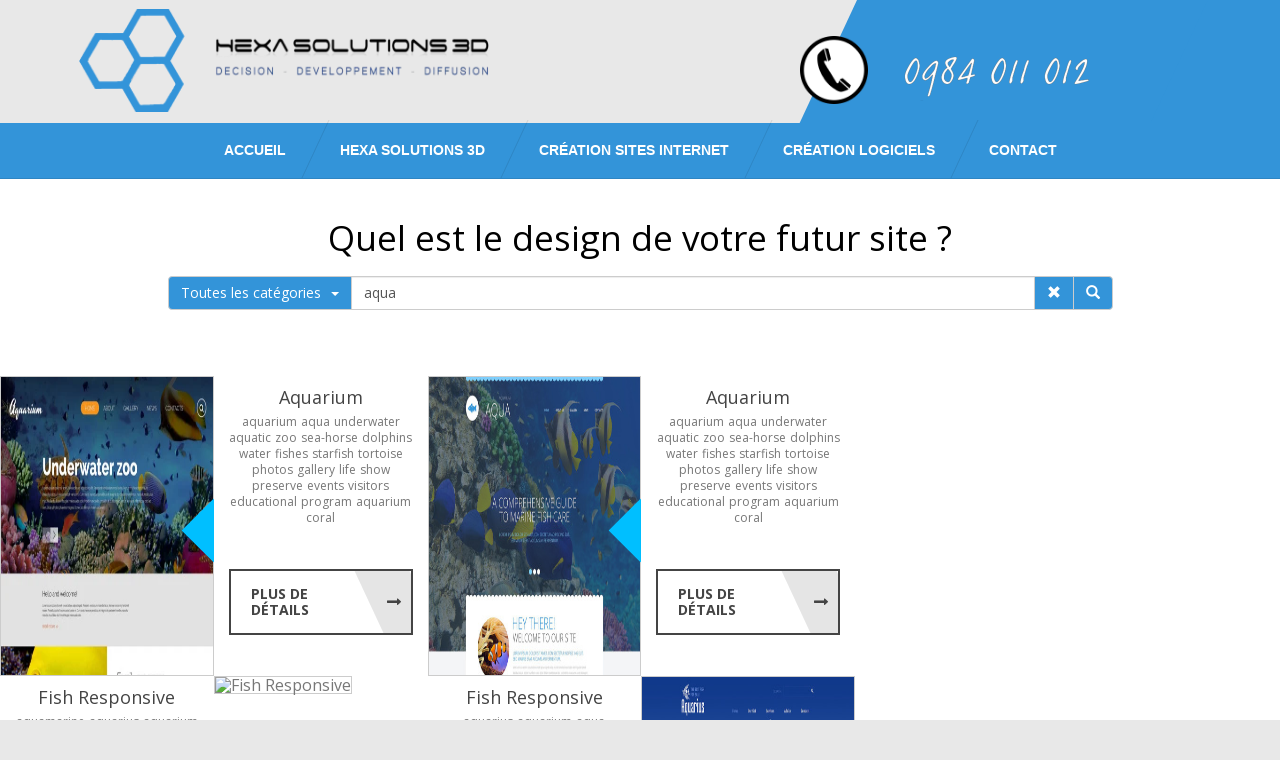

--- FILE ---
content_type: text/html; charset=UTF-8
request_url: https://www.hexasolutions3d.fr/recherche-kit-graphique.php?q=aqua
body_size: 7680
content:
<!DOCTYPE html>
<html lang="fr">
<head>
    <title>aqua - hexasolutions3d.fr</title><meta name="description" content="">    <meta name="viewport" content="width=device-width, initial-scale=1.0">
    <meta charset="utf-8">
    <meta name="format-detection" content="telephone=no"/>
	<meta property="og:type"                   content="article" />
	<meta property="og:title"                  content="aqua - hexasolutions3d.fr" />
	<meta property="og:image"                  content="" />
	<meta property="og:image:secure_url"       content="" />
	<meta property="og:site_name"              content="hexasolutions3d.fr" />
	<meta property="og:description"            content="" />
	<meta property="og:url"                    content="https://www.hexasolutions3d.fr/recherche-kit-graphique.php?q=aqua" />
    <link rel="shortcut icon" href="/img/favicon.png?v=4">
		
		<link href='https://fonts.googleapis.com/css?family=Raleway:400,500,600,700,800,900,300' rel='stylesheet' type='text/css'>
		<link href='https://fonts.googleapis.com/css?family=Open+Sans:400,600,700,800' rel='stylesheet' type='text/css'>
	<link href="https://plus.google.com/+Hexasolutions3dFr" rel="publisher" /><meta name="msvalidate.01" content="B7BEAB68BC1B24CCAA3DF46B0E774B33" />    <!-- <link rel="stylesheet" href="/css/bootstrap.min.css"> -->
    <link rel="stylesheet" href="https://maxcdn.bootstrapcdn.com/bootstrap/3.3.7/css/bootstrap.min.css" integrity="sha384-BVYiiSIFeK1dGmJRAkycuHAHRg32OmUcww7on3RYdg4Va+PmSTsz/K68vbdEjh4u" crossorigin="anonymous">
    <link rel="stylesheet" href="/rs-plugin/css/settings.css" media="screen" />
    <link rel="stylesheet" href="/css/owl.carousel.css">
    <link rel="stylesheet" href="/css/owl.theme.css">
    <link rel="stylesheet" href="/css/owl.transitions.css">
    <link rel="stylesheet" href="/css/jquery.sidr.dark.css">
       <link rel="stylesheet" href="/css/fancb/jquery.fancybox.css">
    <link rel="stylesheet" href="/css/animate.css">
    <link rel="stylesheet" href="/css/normalize.css">
    <link rel="stylesheet" href="/css/main.css">
    <link rel="stylesheet" href="/css/style.css">
    <link rel="stylesheet" href="/css/responsive.css">
    <script src="/js/vendor/modernizr-2.8.3.min.js"></script>
    <link rel="stylesheet" href="/css/horizontal.css">
    <link rel="stylesheet" href="/css/mailform.css">
	<link rel="stylesheet" href="/css/jquery-ui.min.css">
	<link rel="stylesheet" href="/css/jquery-ui.theme.min.css">
	<link rel="stylesheet" href="/css/jquery-ui.structure.min.css">
	<link rel="stylesheet" href="/css/css_jerome.css">
    <!--[if lt IE 9]>
    <html class="lt-ie9">
    <div style=' clear: both; text-align:center; position: relative;'>
      <a href="http://windows.microsoft.com/en-US/internet-explorer/..">
        <img src="images/ie8-panel/warning_bar_0000_us.jpg" border="0" height="42" width="820"
             alt="You are using an outdated browser. For a faster, safer browsing experience, upgrade for free today."/>
      </a>
    </div>
    <script src="js/html5shiv.js"></script>
    <![endif]-->
		
</head>

<body class="">
<header style="width:100%;overflow:hidden">
    <div class="container">
        <div class="row">
            <div class="col-xs-8 col-sm-10 col-md-8">
                <div class="logo">
                    <a href="/"><img src="/images/logo_01.png" alt=""></a>
                </div>
            </div>
            <!-- Debut Menu Responsive -->
            <div class="hidden-md hidden-lg">
                <div class="cart-and-search pull-right ">
                    <div class="col-xs-4 col-sm-2 col-md-4">
                        <div class="side-menu-icon_2">
                            <ul>
                                <li class="sb-open-left "><a id="right-menu" href="#right-menu"><i class="fa fa-bars mini_menu"></i></a></li>
                            </ul>
                        </div>
                    </div>
                </div>
            </div>
            <!-- Fin Menu Responsive -->

            <!-- Début Menu Droite -->
            <div class="hidden-xs hidden-sm">
                <div class="cart-and-search">
                    <div class="side-menu-icon" style="float: inherit;">
                        <!-- <div class="col-md-1 col-lg-1"></div>
                        <div class="col-md-1 col-lg-1"><a id="right-menu" href="contact.html"><img src="/images/phone.png" alt=""></a></div>
                        <div class="col-md-1 col-lg-1"><a id="right-menu" target="_blank" href="https://fr-fr.facebook.com/hs3d.creation.web.logiciels/"><i class="fa fa-facebook-square" style="font-size: 60px; color: #fff;"></i></div>
                        <div class="col-md-1 col-lg-1"><a id="right-menu" target="_blank" href="https://plus.google.com/+Hexasolutions3dFr"><i class="fa fa-google-plus-square" style="font-size: 60px; color: #fff;"></i></div>  
                    </div> -->
						<div class="col-md-1">
							<img src="/images/phone.png" alt=""></a>
						</div>
						<div class="col-xs-3 col-sm-1 col-md-3 ">
							<img src="/images/tel.png" alt="" style="width: 80%; padding-top: 10px;" class=" wow fadeInLeft">
						</div>
					</div>
                </div>
            </div>
            <!-- Fin Menu Droite -->
        </div>
    </div>
</header>
<div id="sidr-right" class="sidr right" style="display: none;">
    <div class="side-menu" style="font-size:25px;">
        <nav>
          <ul>
            <li><a href="./">Accueil</a></li>
            <li><a href="/a-propos.html"><strong>Hexa Solutions 3D</strong></a></li>
            <li><a href="/portfolio.php">Création Sites Internet</a>
                <ul class="uk-nav-sub">
                    <li><a href="/reseaux-sociaux.html"> Réseaux sociaux</a></li><li><a href="/hebergement.html"> Hébergement</a></li><li><a href="/prestations-creation-site-internet-institutionnel.php"> Créer un Site institutionnel</a></li><li><a href="/web-design.html"> Web Design</a></li><li><a href="/redaction-web.html"> Rédaction Web</a></li><li><a href="/site-vitrine.html"> Créer un Site Vitrine</a></li><li><a href="/prestations-e-commerce.php"> Créer un Site E-Commerce</a></li>                </ul>
            </li>
            <li><a href="/prestations-logiciels.html">Création Logiciels</a></li>
            <li><a href="contact.php">Contact</a></li>
          </ul>
      </nav>
  </div>
</div>
<!-- End header -->
<!-- Start main menu -->
<div class="main-menu">
    <div class="container">
        <div class="row">
            <div class="menu">
                <nav>
                    <ul>
                        <li><a href="./">Accueil</a></li>
                        <li><a href="/a-propos.html"><strong>Hexa Solutions 3D</strong></a>
							 
						</li>
                        <li><a href="portfolio.php">Création Sites Internet</a>
                            <div class="one-collam-menu">
                                <div class="mega-menu">
                                    <ul >
                                        <li><a href="/reseaux-sociaux.html"> Réseaux sociaux</a></li><li><a href="/hebergement.html"> Hébergement</a></li><li><a href="/prestations-creation-site-internet-institutionnel.php"> Créer un Site institutionnel</a></li><li><a href="/web-design.html"> Web Design</a></li><li><a href="/redaction-web.html"> Rédaction Web</a></li><li><a href="/site-vitrine.html"> Créer un Site Vitrine</a></li><li><a href="/prestations-e-commerce.php"> Créer un Site E-Commerce</a></li><li><a href="/portfolio.php">Portfolio Web</a></li>
										  <li><a href="/recherche-kit-graphique.php">Kits Graphiques</a></li>
                                    </ul>
                                </div>
                            </div>
                        </li>
                        <li><a href="/prestations-logiciels.html">Création Logiciels</a></li>
                        <li><a href="contact.php">Contact</a></li>
                    </ul>       
                </nav>
            </div>
        </div>
    </div>
</div>
<!-- End main menu -->
	<!--========================================================
														CONTENT
	=========================================================-->





    <section>
	<div class="our-work-area2">
		<div class="container">
			<div class="row">
				<div class="col-xs-12 col-sm-12 col-md-12">
	<div class="row">
		<div class="col-lg-10 col-lg-offset-1">
		<h2 class=" wow fadeInLeft" data-wow-delay="0.2s" id="titre_recherche">Quel est le design de votre futur site ?</h2>
		<form id="searchForm" name="moteurSubmit" method="GET" action="/recherche-kit-graphique.php">
			<div class="input-group">
			
				<div class="input-group-btn">
				
					<button type="button" class="btn btn-default dropdown-toggle" data-toggle="dropdown" aria-haspopup="true" aria-expanded="false">Toutes les catégories<span class="recherche caret"></span></button>
					<ul class="dropdown-menu">
						<li><a href="/recherche-kit-graphique.php?cate=0&q=aqua">Toutes les catégories</a></li>
						</ul>
				</div>

				<input class="form-control" type="text" value="aqua" name="q" id="moteur" placeholder="Veuillez saisir votre recherche"/>
				<span class="input-group-btn">
					<button class="btn btn-default" id="razRech" ><span class="glyphicon glyphicon-remove"></span></button>
					<script type="text/javascript">  
					
</script>
				</span>
				<span class="input-group-btn">
					<button class="btn btn-default" type="submit"><span class="glyphicon glyphicon-search"></span></button>
				</span>
				
			</div>
		</form>	
		</div>
	</div>					<br/>
					<span id="affiche"></span>
	
				</div>
			</div>
		</div>
		
			
			
		<div class="our-work-gallery"> 
			<div class="recent-post-box">                    
					<div class="postImage">
                        <a class="cbp-caption" href="detail-kit-graphique-7259-aquarium.php">
                            <div class="recent-image">
                                <img src="https://s.tmimgcdn.com/scr/52800/aquarium-website-template_52857-big.jpg?width=450&height=320" alt="Aquarium" style="height:300px;border:1px solid #ccc">
                                <div class="recent-caption">
                                    <p><a href="detail-kit-graphique-7259-aquarium.php">Aquarium</a></p>
                                </div>
                            </div>
                        </a>
                    </div>	<div class="postDesc text-center">
                        <a class="cbp-l-grid-blog-title" href="detail-kit-graphique-7259-aquarium.php">Aquarium</a>
                        <div class="su-pgrid-meta">
							<span class="cpb-category"><a href="recherche-kit-graphique.php?q=aquarium"> aquarium</a></span>
							<span class="cpb-category"><a href="recherche-kit-graphique.php?q=aqua"> aqua</a></span>
							<span class="cpb-category"><a href="recherche-kit-graphique.php?q=underwater"> underwater</a></span>
							<span class="cpb-category"><a href="recherche-kit-graphique.php?q=aquatic"> aquatic</a></span>
							<span class="cpb-category"><a href="recherche-kit-graphique.php?q=zoo"> zoo</a></span>
							<span class="cpb-category"><a href="recherche-kit-graphique.php?q=sea-horse"> sea-horse</a></span>
							<span class="cpb-category"><a href="recherche-kit-graphique.php?q=dolphins"> dolphins</a></span>
							<span class="cpb-category"><a href="recherche-kit-graphique.php?q=water"> water</a></span>
							<span class="cpb-category"><a href="recherche-kit-graphique.php?q=fishes"> fishes</a></span>
							<span class="cpb-category"><a href="recherche-kit-graphique.php?q=starfish"> starfish</a></span>
							<span class="cpb-category"><a href="recherche-kit-graphique.php?q=tortoise"> tortoise</a></span>
							<span class="cpb-category"><a href="recherche-kit-graphique.php?q=photos"> photos</a></span>
							<span class="cpb-category"><a href="recherche-kit-graphique.php?q=gallery"> gallery</a></span>
							<span class="cpb-category"><a href="recherche-kit-graphique.php?q=life"> life</a></span>
							<span class="cpb-category"><a href="recherche-kit-graphique.php?q=show"> show</a></span>
							<span class="cpb-category"><a href="recherche-kit-graphique.php?q=preserve"> preserve</a></span>
							<span class="cpb-category"><a href="recherche-kit-graphique.php?q=events"> events</a></span>
							<span class="cpb-category"><a href="recherche-kit-graphique.php?q=visitors"> visitors</a></span>
							<span class="cpb-category"><a href="recherche-kit-graphique.php?q=educational"> educational</a></span>
							<span class="cpb-category"><a href="recherche-kit-graphique.php?q=program"> program</a></span>
							<span class="cpb-category"><a href="recherche-kit-graphique.php?q=aquarium"> aquarium</a></span>
							<span class="cpb-category"><a href="recherche-kit-graphique.php?q=coral"> coral</a></span>
                            
                        </div>
                        <p class="cbp-l-grid-blog-desc"><br/><br/><a class="readon border large black" href="detail-kit-graphique-7259-aquarium.php" title="Aquarium">Plus de Détails</a></p>
                    </div>
		
			</div> 
			<div class="recent-post-box">                    
					<div class="postImage">
                        <a class="cbp-caption" href="detail-kit-graphique-7339-aquarium.php">
                            <div class="recent-image">
                                <img src="https://s.tmimgcdn.com/scr/53100/aquarium-website-template_53119-big.jpg?width=450&height=320" alt="Aquarium" style="height:300px;border:1px solid #ccc">
                                <div class="recent-caption">
                                    <p><a href="detail-kit-graphique-7339-aquarium.php">Aquarium</a></p>
                                </div>
                            </div>
                        </a>
                    </div>	<div class="postDesc text-center">
                        <a class="cbp-l-grid-blog-title" href="detail-kit-graphique-7339-aquarium.php">Aquarium</a>
                        <div class="su-pgrid-meta">
							<span class="cpb-category"><a href="recherche-kit-graphique.php?q=aquarium"> aquarium</a></span>
							<span class="cpb-category"><a href="recherche-kit-graphique.php?q=aqua"> aqua</a></span>
							<span class="cpb-category"><a href="recherche-kit-graphique.php?q=underwater"> underwater</a></span>
							<span class="cpb-category"><a href="recherche-kit-graphique.php?q=aquatic"> aquatic</a></span>
							<span class="cpb-category"><a href="recherche-kit-graphique.php?q=zoo"> zoo</a></span>
							<span class="cpb-category"><a href="recherche-kit-graphique.php?q=sea-horse"> sea-horse</a></span>
							<span class="cpb-category"><a href="recherche-kit-graphique.php?q=dolphins"> dolphins</a></span>
							<span class="cpb-category"><a href="recherche-kit-graphique.php?q=water"> water</a></span>
							<span class="cpb-category"><a href="recherche-kit-graphique.php?q=fishes"> fishes</a></span>
							<span class="cpb-category"><a href="recherche-kit-graphique.php?q=starfish"> starfish</a></span>
							<span class="cpb-category"><a href="recherche-kit-graphique.php?q=tortoise"> tortoise</a></span>
							<span class="cpb-category"><a href="recherche-kit-graphique.php?q=photos"> photos</a></span>
							<span class="cpb-category"><a href="recherche-kit-graphique.php?q=gallery"> gallery</a></span>
							<span class="cpb-category"><a href="recherche-kit-graphique.php?q=life"> life</a></span>
							<span class="cpb-category"><a href="recherche-kit-graphique.php?q=show"> show</a></span>
							<span class="cpb-category"><a href="recherche-kit-graphique.php?q=preserve"> preserve</a></span>
							<span class="cpb-category"><a href="recherche-kit-graphique.php?q=events"> events</a></span>
							<span class="cpb-category"><a href="recherche-kit-graphique.php?q=visitors"> visitors</a></span>
							<span class="cpb-category"><a href="recherche-kit-graphique.php?q=educational"> educational</a></span>
							<span class="cpb-category"><a href="recherche-kit-graphique.php?q=program"> program</a></span>
							<span class="cpb-category"><a href="recherche-kit-graphique.php?q=aquarium"> aquarium</a></span>
							<span class="cpb-category"><a href="recherche-kit-graphique.php?q=coral"> coral</a></span>
                            
                        </div>
                        <p class="cbp-l-grid-blog-desc"><br/><br/><a class="readon border large black" href="detail-kit-graphique-7339-aquarium.php" title="Aquarium">Plus de Détails</a></p>
                    </div>
		
			</div> 
			<div class="recent-post-box">	<div class="postDesc text-center">
                        <a class="cbp-l-grid-blog-title" href="detail-kit-graphique-5283-fish-responsive.php">Fish Responsive</a>
                        <div class="su-pgrid-meta">
							<span class="cpb-category"><a href="recherche-kit-graphique.php?q=aquamarine"> aquamarine</a></span>
							<span class="cpb-category"><a href="recherche-kit-graphique.php?q=aquarius"> aquarius</a></span>
							<span class="cpb-category"><a href="recherche-kit-graphique.php?q=aquarium"> aquarium</a></span>
							<span class="cpb-category"><a href="recherche-kit-graphique.php?q=aqua"> aqua</a></span>
							<span class="cpb-category"><a href="recherche-kit-graphique.php?q=underwater"> underwater</a></span>
							<span class="cpb-category"><a href="recherche-kit-graphique.php?q=aquatic"> aquatic</a></span>
							<span class="cpb-category"><a href="recherche-kit-graphique.php?q=zoo"> zoo</a></span>
							<span class="cpb-category"><a href="recherche-kit-graphique.php?q=sea-horse"> sea-horse</a></span>
							<span class="cpb-category"><a href="recherche-kit-graphique.php?q=dolphins"> dolphins</a></span>
							<span class="cpb-category"><a href="recherche-kit-graphique.php?q=water"> water</a></span>
							<span class="cpb-category"><a href="recherche-kit-graphique.php?q=fishes"> fishes</a></span>
							<span class="cpb-category"><a href="recherche-kit-graphique.php?q=starfish"> starfish</a></span>
							<span class="cpb-category"><a href="recherche-kit-graphique.php?q=tortoise"> tortoise</a></span>
							<span class="cpb-category"><a href="recherche-kit-graphique.php?q=photos"> photos</a></span>
							<span class="cpb-category"><a href="recherche-kit-graphique.php?q=gallery"> gallery</a></span>
							<span class="cpb-category"><a href="recherche-kit-graphique.php?q=life"> life</a></span>
							<span class="cpb-category"><a href="recherche-kit-graphique.php?q=show"> show</a></span>
							<span class="cpb-category"><a href="recherche-kit-graphique.php?q=preserve"> preserve</a></span>
							<span class="cpb-category"><a href="recherche-kit-graphique.php?q=events"> events</a></span>
							<span class="cpb-category"><a href="recherche-kit-graphique.php?q=visitors"> visitors</a></span>
							<span class="cpb-category"><a href="recherche-kit-graphique.php?q=educational"> educational</a></span>
							<span class="cpb-category"><a href="recherche-kit-graphique.php?q=program"> program</a></span>
							<span class="cpb-category"><a href="recherche-kit-graphique.php?q=aquarium"> aquarium</a></span>
							<span class="cpb-category"><a href="recherche-kit-graphique.php?q=coral"> coral</a></span>
                            
                        </div>
                        <p class="cbp-l-grid-blog-desc"><br/><br/><a class="readon border large black" href="detail-kit-graphique-5283-fish-responsive.php" title="Fish Responsive">Plus de Détails</a></p>
                    </div>
		                    
					<div class="postImage postimage-meddil">
                        <a class="cbp-caption" href="detail-kit-graphique-5283-fish-responsive.php">
                            <div class="recent-image">
                                <img src="https://s.tmimgcdn.com/scr/40400/fish-responsive-website-template_40451_01home_big.jpg?width=450&height=320" alt="Fish Responsive" style="height:300px;border:1px solid #ccc">
                                <div class="recent-caption">
                                    <p><a href="detail-kit-graphique-5283-fish-responsive.php">Fish Responsive</a></p>
                                </div>
                            </div>
                        </a>
                    </div>
			</div> 
			<div class="recent-post-box">	<div class="postDesc text-center">
                        <a class="cbp-l-grid-blog-title" href="detail-kit-graphique-6220-fish-responsive.php">Fish Responsive</a>
                        <div class="su-pgrid-meta">
							<span class="cpb-category"><a href="recherche-kit-graphique.php?q=aquarius"> aquarius</a></span>
							<span class="cpb-category"><a href="recherche-kit-graphique.php?q=aquarium"> aquarium</a></span>
							<span class="cpb-category"><a href="recherche-kit-graphique.php?q=aqua"> aqua</a></span>
							<span class="cpb-category"><a href="recherche-kit-graphique.php?q=underwater"> underwater</a></span>
							<span class="cpb-category"><a href="recherche-kit-graphique.php?q=aquatic"> aquatic</a></span>
							<span class="cpb-category"><a href="recherche-kit-graphique.php?q=zoo"> zoo</a></span>
							<span class="cpb-category"><a href="recherche-kit-graphique.php?q=sea-horse"> sea-horse</a></span>
							<span class="cpb-category"><a href="recherche-kit-graphique.php?q=dolphins"> dolphins</a></span>
							<span class="cpb-category"><a href="recherche-kit-graphique.php?q=water"> water</a></span>
							<span class="cpb-category"><a href="recherche-kit-graphique.php?q=fishes"> fishes</a></span>
							<span class="cpb-category"><a href="recherche-kit-graphique.php?q=starfish"> starfish</a></span>
							<span class="cpb-category"><a href="recherche-kit-graphique.php?q=tortoise"> tortoise</a></span>
							<span class="cpb-category"><a href="recherche-kit-graphique.php?q=photos"> photos</a></span>
							<span class="cpb-category"><a href="recherche-kit-graphique.php?q=gallery"> gallery</a></span>
							<span class="cpb-category"><a href="recherche-kit-graphique.php?q=life"> life</a></span>
							<span class="cpb-category"><a href="recherche-kit-graphique.php?q=show"> show</a></span>
							<span class="cpb-category"><a href="recherche-kit-graphique.php?q=preserve"> preserve</a></span>
							<span class="cpb-category"><a href="recherche-kit-graphique.php?q=events"> events</a></span>
							<span class="cpb-category"><a href="recherche-kit-graphique.php?q=visitors"> visitors</a></span>
							<span class="cpb-category"><a href="recherche-kit-graphique.php?q=educational"> educational</a></span>
							<span class="cpb-category"><a href="recherche-kit-graphique.php?q=program"> program</a></span>
							<span class="cpb-category"><a href="recherche-kit-graphique.php?q=aquarium"> aquarium</a></span>
							<span class="cpb-category"><a href="recherche-kit-graphique.php?q=coral"> coral</a></span>
                            
                        </div>
                        <p class="cbp-l-grid-blog-desc"><br/><br/><a class="readon border large black" href="detail-kit-graphique-6220-fish-responsive.php" title="Fish Responsive">Plus de Détails</a></p>
                    </div>
		                    
					<div class="postImage postimage-meddil">
                        <a class="cbp-caption" href="detail-kit-graphique-6220-fish-responsive.php">
                            <div class="recent-image">
                                <img src="https://s.tmimgcdn.com/scr/48400/fish-responsive-website-template_48417-big.jpg?width=450&height=320" alt="Fish Responsive" style="height:300px;border:1px solid #ccc">
                                <div class="recent-caption">
                                    <p><a href="detail-kit-graphique-6220-fish-responsive.php">Fish Responsive</a></p>
                                </div>
                            </div>
                        </a>
                    </div>
			</div> 
			<div class="recent-post-box">                    
					<div class="postImage">
                        <a class="cbp-caption" href="detail-kit-graphique-6930-fish-responsive.php">
                            <div class="recent-image">
                                <img src="https://s.tmimgcdn.com/scr/51700/fish-responsive-website-template_51730-big.jpg?width=450&height=320" alt="Fish Responsive" style="height:300px;border:1px solid #ccc">
                                <div class="recent-caption">
                                    <p><a href="detail-kit-graphique-6930-fish-responsive.php">Fish Responsive</a></p>
                                </div>
                            </div>
                        </a>
                    </div>	<div class="postDesc text-center">
                        <a class="cbp-l-grid-blog-title" href="detail-kit-graphique-6930-fish-responsive.php">Fish Responsive</a>
                        <div class="su-pgrid-meta">
							<span class="cpb-category"><a href="recherche-kit-graphique.php?q=aquarius"> aquarius</a></span>
							<span class="cpb-category"><a href="recherche-kit-graphique.php?q=aquarium"> aquarium</a></span>
							<span class="cpb-category"><a href="recherche-kit-graphique.php?q=aqua"> aqua</a></span>
							<span class="cpb-category"><a href="recherche-kit-graphique.php?q=underwater"> underwater</a></span>
							<span class="cpb-category"><a href="recherche-kit-graphique.php?q=aquatic"> aquatic</a></span>
							<span class="cpb-category"><a href="recherche-kit-graphique.php?q=zoo"> zoo</a></span>
							<span class="cpb-category"><a href="recherche-kit-graphique.php?q=sea-horse"> sea-horse</a></span>
							<span class="cpb-category"><a href="recherche-kit-graphique.php?q=dolphins"> dolphins</a></span>
							<span class="cpb-category"><a href="recherche-kit-graphique.php?q=water"> water</a></span>
							<span class="cpb-category"><a href="recherche-kit-graphique.php?q=fishes"> fishes</a></span>
							<span class="cpb-category"><a href="recherche-kit-graphique.php?q=starfish"> starfish</a></span>
							<span class="cpb-category"><a href="recherche-kit-graphique.php?q=tortoise"> tortoise</a></span>
							<span class="cpb-category"><a href="recherche-kit-graphique.php?q=photos"> photos</a></span>
							<span class="cpb-category"><a href="recherche-kit-graphique.php?q=gallery"> gallery</a></span>
							<span class="cpb-category"><a href="recherche-kit-graphique.php?q=life"> life</a></span>
							<span class="cpb-category"><a href="recherche-kit-graphique.php?q=show"> show</a></span>
							<span class="cpb-category"><a href="recherche-kit-graphique.php?q=preserve"> preserve</a></span>
							<span class="cpb-category"><a href="recherche-kit-graphique.php?q=events"> events</a></span>
							<span class="cpb-category"><a href="recherche-kit-graphique.php?q=visitors"> visitors</a></span>
							<span class="cpb-category"><a href="recherche-kit-graphique.php?q=educational"> educational</a></span>
							<span class="cpb-category"><a href="recherche-kit-graphique.php?q=program"> program</a></span>
							<span class="cpb-category"><a href="recherche-kit-graphique.php?q=aquarium"> aquarium</a></span>
							<span class="cpb-category"><a href="recherche-kit-graphique.php?q=coral"> coral</a></span>
                            
                        </div>
                        <p class="cbp-l-grid-blog-desc"><br/><br/><a class="readon border large black" href="detail-kit-graphique-6930-fish-responsive.php" title="Fish Responsive">Plus de Détails</a></p>
                    </div>
		
			</div> 
			<div class="recent-post-box">                    
					<div class="postImage">
                        <a class="cbp-caption" href="detail-kit-graphique-7158-fish-responsive.php">
                            <div class="recent-image">
                                <img src="https://s.tmimgcdn.com/scr/52500/fish-responsive-website-template_52509-big.jpg?width=450&height=320" alt="Fish Responsive" style="height:300px;border:1px solid #ccc">
                                <div class="recent-caption">
                                    <p><a href="detail-kit-graphique-7158-fish-responsive.php">Fish Responsive</a></p>
                                </div>
                            </div>
                        </a>
                    </div>	<div class="postDesc text-center">
                        <a class="cbp-l-grid-blog-title" href="detail-kit-graphique-7158-fish-responsive.php">Fish Responsive</a>
                        <div class="su-pgrid-meta">
							<span class="cpb-category"><a href="recherche-kit-graphique.php?q=aquarium"> aquarium</a></span>
							<span class="cpb-category"><a href="recherche-kit-graphique.php?q=aqua"> aqua</a></span>
							<span class="cpb-category"><a href="recherche-kit-graphique.php?q=underwater"> underwater</a></span>
							<span class="cpb-category"><a href="recherche-kit-graphique.php?q=aquatic"> aquatic</a></span>
							<span class="cpb-category"><a href="recherche-kit-graphique.php?q=zoo"> zoo</a></span>
							<span class="cpb-category"><a href="recherche-kit-graphique.php?q=sea-horse"> sea-horse</a></span>
							<span class="cpb-category"><a href="recherche-kit-graphique.php?q=dolphins"> dolphins</a></span>
							<span class="cpb-category"><a href="recherche-kit-graphique.php?q=water"> water</a></span>
							<span class="cpb-category"><a href="recherche-kit-graphique.php?q=fishes"> fishes</a></span>
							<span class="cpb-category"><a href="recherche-kit-graphique.php?q=starfish"> starfish</a></span>
							<span class="cpb-category"><a href="recherche-kit-graphique.php?q=tortoise"> tortoise</a></span>
							<span class="cpb-category"><a href="recherche-kit-graphique.php?q=photos"> photos</a></span>
							<span class="cpb-category"><a href="recherche-kit-graphique.php?q=gallery"> gallery</a></span>
							<span class="cpb-category"><a href="recherche-kit-graphique.php?q=life"> life</a></span>
							<span class="cpb-category"><a href="recherche-kit-graphique.php?q=show"> show</a></span>
							<span class="cpb-category"><a href="recherche-kit-graphique.php?q=preserve"> preserve</a></span>
							<span class="cpb-category"><a href="recherche-kit-graphique.php?q=events"> events</a></span>
							<span class="cpb-category"><a href="recherche-kit-graphique.php?q=visitors"> visitors</a></span>
							<span class="cpb-category"><a href="recherche-kit-graphique.php?q=educational"> educational</a></span>
							<span class="cpb-category"><a href="recherche-kit-graphique.php?q=program"> program</a></span>
							<span class="cpb-category"><a href="recherche-kit-graphique.php?q=aquarium"> aquarium</a></span>
							<span class="cpb-category"><a href="recherche-kit-graphique.php?q=coral"> coral</a></span>
                            
                        </div>
                        <p class="cbp-l-grid-blog-desc"><br/><br/><a class="readon border large black" href="detail-kit-graphique-7158-fish-responsive.php" title="Fish Responsive">Plus de Détails</a></p>
                    </div>
		
			</div> 
			<div class="recent-post-box">	<div class="postDesc text-center">
                        <a class="cbp-l-grid-blog-title" href="detail-kit-graphique-5976-fish.php">Fish</a>
                        <div class="su-pgrid-meta">
							<span class="cpb-category"><a href="recherche-kit-graphique.php?q=aqualtis"> aqualtis</a></span>
							<span class="cpb-category"><a href="recherche-kit-graphique.php?q=aqua"> aqua</a></span>
							<span class="cpb-category"><a href="recherche-kit-graphique.php?q=underwater"> underwater</a></span>
							<span class="cpb-category"><a href="recherche-kit-graphique.php?q=aquatic"> aquatic</a></span>
							<span class="cpb-category"><a href="recherche-kit-graphique.php?q=zoo"> zoo</a></span>
							<span class="cpb-category"><a href="recherche-kit-graphique.php?q=sea-horse"> sea-horse</a></span>
							<span class="cpb-category"><a href="recherche-kit-graphique.php?q=dolphins"> dolphins</a></span>
							<span class="cpb-category"><a href="recherche-kit-graphique.php?q=water"> water</a></span>
							<span class="cpb-category"><a href="recherche-kit-graphique.php?q=fishes"> fishes</a></span>
							<span class="cpb-category"><a href="recherche-kit-graphique.php?q=starfish"> starfish</a></span>
							<span class="cpb-category"><a href="recherche-kit-graphique.php?q=tortoise"> tortoise</a></span>
							<span class="cpb-category"><a href="recherche-kit-graphique.php?q=photos"> photos</a></span>
							<span class="cpb-category"><a href="recherche-kit-graphique.php?q=gallery"> gallery</a></span>
							<span class="cpb-category"><a href="recherche-kit-graphique.php?q=life"> life</a></span>
							<span class="cpb-category"><a href="recherche-kit-graphique.php?q=show"> show</a></span>
							<span class="cpb-category"><a href="recherche-kit-graphique.php?q=preserve"> preserve</a></span>
							<span class="cpb-category"><a href="recherche-kit-graphique.php?q=events"> events</a></span>
							<span class="cpb-category"><a href="recherche-kit-graphique.php?q=visitors"> visitors</a></span>
							<span class="cpb-category"><a href="recherche-kit-graphique.php?q=educational"> educational</a></span>
							<span class="cpb-category"><a href="recherche-kit-graphique.php?q=program"> program</a></span>
							<span class="cpb-category"><a href="recherche-kit-graphique.php?q=aquarium"> aquarium</a></span>
							<span class="cpb-category"><a href="recherche-kit-graphique.php?q=coral"> coral</a></span>
                            
                        </div>
                        <p class="cbp-l-grid-blog-desc"><br/><br/><a class="readon border large black" href="detail-kit-graphique-5976-fish.php" title="Fish">Plus de Détails</a></p>
                    </div>
		                    
					<div class="postImage postimage-meddil">
                        <a class="cbp-caption" href="detail-kit-graphique-5976-fish.php">
                            <div class="recent-image">
                                <img src="https://s.tmimgcdn.com/scr/46700/fish-website-template_46716-big.jpg?width=450&height=320" alt="Fish" style="height:300px;border:1px solid #ccc">
                                <div class="recent-caption">
                                    <p><a href="detail-kit-graphique-5976-fish.php">Fish</a></p>
                                </div>
                            </div>
                        </a>
                    </div>
			</div> 
			<div class="recent-post-box">	<div class="postDesc text-center">
                        <a class="cbp-l-grid-blog-title" href="detail-kit-graphique-6264-fish-responsive.php">Fish Responsive</a>
                        <div class="su-pgrid-meta">
							<span class="cpb-category"><a href="recherche-kit-graphique.php?q=Oceanarium"> Oceanarium</a></span>
							<span class="cpb-category"><a href="recherche-kit-graphique.php?q=aquarius"> aquarius</a></span>
							<span class="cpb-category"><a href="recherche-kit-graphique.php?q=aqua"> aqua</a></span>
							<span class="cpb-category"><a href="recherche-kit-graphique.php?q=underwater"> underwater</a></span>
							<span class="cpb-category"><a href="recherche-kit-graphique.php?q=aquatic"> aquatic</a></span>
							<span class="cpb-category"><a href="recherche-kit-graphique.php?q=zoo"> zoo</a></span>
							<span class="cpb-category"><a href="recherche-kit-graphique.php?q=sea-horse"> sea-horse</a></span>
							<span class="cpb-category"><a href="recherche-kit-graphique.php?q=dolphins"> dolphins</a></span>
							<span class="cpb-category"><a href="recherche-kit-graphique.php?q=water"> water</a></span>
							<span class="cpb-category"><a href="recherche-kit-graphique.php?q=fishes"> fishes</a></span>
							<span class="cpb-category"><a href="recherche-kit-graphique.php?q=starfish"> starfish</a></span>
							<span class="cpb-category"><a href="recherche-kit-graphique.php?q=tortoise"> tortoise</a></span>
							<span class="cpb-category"><a href="recherche-kit-graphique.php?q=photos"> photos</a></span>
							<span class="cpb-category"><a href="recherche-kit-graphique.php?q=gallery"> gallery</a></span>
							<span class="cpb-category"><a href="recherche-kit-graphique.php?q=life"> life</a></span>
							<span class="cpb-category"><a href="recherche-kit-graphique.php?q=show"> show</a></span>
							<span class="cpb-category"><a href="recherche-kit-graphique.php?q=preserve"> preserve</a></span>
							<span class="cpb-category"><a href="recherche-kit-graphique.php?q=events"> events</a></span>
							<span class="cpb-category"><a href="recherche-kit-graphique.php?q=visitors"> visitors</a></span>
							<span class="cpb-category"><a href="recherche-kit-graphique.php?q=educational"> educational</a></span>
							<span class="cpb-category"><a href="recherche-kit-graphique.php?q=program"> program</a></span>
							<span class="cpb-category"><a href="recherche-kit-graphique.php?q=aquarium"> aquarium</a></span>
							<span class="cpb-category"><a href="recherche-kit-graphique.php?q=coral"> coral</a></span>
                            
                        </div>
                        <p class="cbp-l-grid-blog-desc"><br/><br/><a class="readon border large black" href="detail-kit-graphique-6264-fish-responsive.php" title="Fish Responsive">Plus de Détails</a></p>
                    </div>
		                    
					<div class="postImage postimage-meddil">
                        <a class="cbp-caption" href="detail-kit-graphique-6264-fish-responsive.php">
                            <div class="recent-image">
                                <img src="https://s.tmimgcdn.com/scr/48600/fish-responsive-website-template_48627-big.jpg?width=450&height=320" alt="Fish Responsive" style="height:300px;border:1px solid #ccc">
                                <div class="recent-caption">
                                    <p><a href="detail-kit-graphique-6264-fish-responsive.php">Fish Responsive</a></p>
                                </div>
                            </div>
                        </a>
                    </div>
			</div> 
			<div class="recent-post-box">                    
					<div class="postImage">
                        <a class="cbp-caption" href="detail-kit-graphique-6066-fish-responsive.php">
                            <div class="recent-image">
                                <img src="https://s.tmimgcdn.com/scr/47400/fish-responsive-website-template_47484-big.jpg?width=450&height=320" alt="Fish Responsive" style="height:300px;border:1px solid #ccc">
                                <div class="recent-caption">
                                    <p><a href="detail-kit-graphique-6066-fish-responsive.php">Fish Responsive</a></p>
                                </div>
                            </div>
                        </a>
                    </div>	<div class="postDesc text-center">
                        <a class="cbp-l-grid-blog-title" href="detail-kit-graphique-6066-fish-responsive.php">Fish Responsive</a>
                        <div class="su-pgrid-meta">
							<span class="cpb-category"><a href="recherche-kit-graphique.php?q=aquarius"> aquarius</a></span>
							<span class="cpb-category"><a href="recherche-kit-graphique.php?q=aqua"> aqua</a></span>
							<span class="cpb-category"><a href="recherche-kit-graphique.php?q=underwater"> underwater</a></span>
							<span class="cpb-category"><a href="recherche-kit-graphique.php?q=aquatic"> aquatic</a></span>
							<span class="cpb-category"><a href="recherche-kit-graphique.php?q=zoo"> zoo</a></span>
							<span class="cpb-category"><a href="recherche-kit-graphique.php?q=sea-horse"> sea-horse</a></span>
							<span class="cpb-category"><a href="recherche-kit-graphique.php?q=dolphins"> dolphins</a></span>
							<span class="cpb-category"><a href="recherche-kit-graphique.php?q=water"> water</a></span>
							<span class="cpb-category"><a href="recherche-kit-graphique.php?q=fishes"> fishes</a></span>
							<span class="cpb-category"><a href="recherche-kit-graphique.php?q=starfish"> starfish</a></span>
							<span class="cpb-category"><a href="recherche-kit-graphique.php?q=tortoise"> tortoise</a></span>
							<span class="cpb-category"><a href="recherche-kit-graphique.php?q=photos"> photos</a></span>
							<span class="cpb-category"><a href="recherche-kit-graphique.php?q=gallery"> gallery</a></span>
							<span class="cpb-category"><a href="recherche-kit-graphique.php?q=life"> life</a></span>
							<span class="cpb-category"><a href="recherche-kit-graphique.php?q=show"> show</a></span>
							<span class="cpb-category"><a href="recherche-kit-graphique.php?q=preserve"> preserve</a></span>
							<span class="cpb-category"><a href="recherche-kit-graphique.php?q=events"> events</a></span>
							<span class="cpb-category"><a href="recherche-kit-graphique.php?q=visitors"> visitors</a></span>
							<span class="cpb-category"><a href="recherche-kit-graphique.php?q=educational"> educational</a></span>
							<span class="cpb-category"><a href="recherche-kit-graphique.php?q=program"> program</a></span>
							<span class="cpb-category"><a href="recherche-kit-graphique.php?q=aquarium"> aquarium</a></span>
							<span class="cpb-category"><a href="recherche-kit-graphique.php?q=coral"> coral</a></span>
                            
                        </div>
                        <p class="cbp-l-grid-blog-desc"><br/><br/><a class="readon border large black" href="detail-kit-graphique-6066-fish-responsive.php" title="Fish Responsive">Plus de Détails</a></p>
                    </div>
		
			</div> 
			<div class="recent-post-box">                    
					<div class="postImage">
                        <a class="cbp-caption" href="detail-kit-graphique-6196-fish-responsive.php">
                            <div class="recent-image">
                                <img src="https://s.tmimgcdn.com/scr/48200/fish-responsive-website-template_48225-big.jpg?width=450&height=320" alt="Fish Responsive" style="height:300px;border:1px solid #ccc">
                                <div class="recent-caption">
                                    <p><a href="detail-kit-graphique-6196-fish-responsive.php">Fish Responsive</a></p>
                                </div>
                            </div>
                        </a>
                    </div>	<div class="postDesc text-center">
                        <a class="cbp-l-grid-blog-title" href="detail-kit-graphique-6196-fish-responsive.php">Fish Responsive</a>
                        <div class="su-pgrid-meta">
							<span class="cpb-category"><a href="recherche-kit-graphique.php?q=aquarium"> aquarium</a></span>
							<span class="cpb-category"><a href="recherche-kit-graphique.php?q=aqua"> aqua</a></span>
							<span class="cpb-category"><a href="recherche-kit-graphique.php?q=underwater"> underwater</a></span>
							<span class="cpb-category"><a href="recherche-kit-graphique.php?q=aquatic"> aquatic</a></span>
							<span class="cpb-category"><a href="recherche-kit-graphique.php?q=zoo"> zoo</a></span>
							<span class="cpb-category"><a href="recherche-kit-graphique.php?q=sea-horse"> sea-horse</a></span>
							<span class="cpb-category"><a href="recherche-kit-graphique.php?q=dolphins"> dolphins</a></span>
							<span class="cpb-category"><a href="recherche-kit-graphique.php?q=water"> water</a></span>
							<span class="cpb-category"><a href="recherche-kit-graphique.php?q=fishes"> fishes</a></span>
							<span class="cpb-category"><a href="recherche-kit-graphique.php?q=starfish"> starfish</a></span>
							<span class="cpb-category"><a href="recherche-kit-graphique.php?q=tortoise"> tortoise</a></span>
							<span class="cpb-category"><a href="recherche-kit-graphique.php?q=photos"> photos</a></span>
							<span class="cpb-category"><a href="recherche-kit-graphique.php?q=gallery"> gallery</a></span>
							<span class="cpb-category"><a href="recherche-kit-graphique.php?q=life"> life</a></span>
							<span class="cpb-category"><a href="recherche-kit-graphique.php?q=show"> show</a></span>
							<span class="cpb-category"><a href="recherche-kit-graphique.php?q=preserve"> preserve</a></span>
							<span class="cpb-category"><a href="recherche-kit-graphique.php?q=events"> events</a></span>
							<span class="cpb-category"><a href="recherche-kit-graphique.php?q=visitors"> visitors</a></span>
							<span class="cpb-category"><a href="recherche-kit-graphique.php?q=educational"> educational</a></span>
							<span class="cpb-category"><a href="recherche-kit-graphique.php?q=program"> program</a></span>
							<span class="cpb-category"><a href="recherche-kit-graphique.php?q=aquarium"> aquarium</a></span>
							<span class="cpb-category"><a href="recherche-kit-graphique.php?q=coral"> coral</a></span>
                            
                        </div>
                        <p class="cbp-l-grid-blog-desc"><br/><br/><a class="readon border large black" href="detail-kit-graphique-6196-fish-responsive.php" title="Fish Responsive">Plus de Détails</a></p>
                    </div>
		
			</div> 
			<div class="recent-post-box">	<div class="postDesc text-center">
                        <a class="cbp-l-grid-blog-title" href="detail-kit-graphique-5933-fish.php">Fish</a>
                        <div class="su-pgrid-meta">
							<span class="cpb-category"><a href="recherche-kit-graphique.php?q=aquarium"> aquarium</a></span>
							<span class="cpb-category"><a href="recherche-kit-graphique.php?q=aqua"> aqua</a></span>
							<span class="cpb-category"><a href="recherche-kit-graphique.php?q=underwater"> underwater</a></span>
							<span class="cpb-category"><a href="recherche-kit-graphique.php?q=aquatic"> aquatic</a></span>
							<span class="cpb-category"><a href="recherche-kit-graphique.php?q=zoo"> zoo</a></span>
							<span class="cpb-category"><a href="recherche-kit-graphique.php?q=sea-horse"> sea-horse</a></span>
							<span class="cpb-category"><a href="recherche-kit-graphique.php?q=dolphins"> dolphins</a></span>
							<span class="cpb-category"><a href="recherche-kit-graphique.php?q=water"> water</a></span>
							<span class="cpb-category"><a href="recherche-kit-graphique.php?q=fishes"> fishes</a></span>
							<span class="cpb-category"><a href="recherche-kit-graphique.php?q=starfish"> starfish</a></span>
							<span class="cpb-category"><a href="recherche-kit-graphique.php?q=tortoise"> tortoise</a></span>
							<span class="cpb-category"><a href="recherche-kit-graphique.php?q=photos"> photos</a></span>
							<span class="cpb-category"><a href="recherche-kit-graphique.php?q=gallery"> gallery</a></span>
							<span class="cpb-category"><a href="recherche-kit-graphique.php?q=life"> life</a></span>
							<span class="cpb-category"><a href="recherche-kit-graphique.php?q=show"> show</a></span>
							<span class="cpb-category"><a href="recherche-kit-graphique.php?q=preserve"> preserve</a></span>
							<span class="cpb-category"><a href="recherche-kit-graphique.php?q=events"> events</a></span>
							<span class="cpb-category"><a href="recherche-kit-graphique.php?q=visitors"> visitors</a></span>
							<span class="cpb-category"><a href="recherche-kit-graphique.php?q=educational"> educational</a></span>
							<span class="cpb-category"><a href="recherche-kit-graphique.php?q=program"> program</a></span>
							<span class="cpb-category"><a href="recherche-kit-graphique.php?q=aquarium"> aquarium</a></span>
							<span class="cpb-category"><a href="recherche-kit-graphique.php?q=coral"> coral</a></span>
                            
                        </div>
                        <p class="cbp-l-grid-blog-desc"><br/><br/><a class="readon border large black" href="detail-kit-graphique-5933-fish.php" title="Fish">Plus de Détails</a></p>
                    </div>
		                    
					<div class="postImage postimage-meddil">
                        <a class="cbp-caption" href="detail-kit-graphique-5933-fish.php">
                            <div class="recent-image">
                                <img src="https://s.tmimgcdn.com/scr/46300/fish-website-template_46363-big.jpg?width=450&height=320" alt="Fish" style="height:300px;border:1px solid #ccc">
                                <div class="recent-caption">
                                    <p><a href="detail-kit-graphique-5933-fish.php">Fish</a></p>
                                </div>
                            </div>
                        </a>
                    </div>
			</div> 
			<div class="recent-post-box">	<div class="postDesc text-center">
                        <a class="cbp-l-grid-blog-title" href="detail-kit-graphique-5753-fish.php">Fish</a>
                        <div class="su-pgrid-meta">
							<span class="cpb-category"><a href="recherche-kit-graphique.php?q=aquarium"> aquarium</a></span>
							<span class="cpb-category"><a href="recherche-kit-graphique.php?q=aqua"> aqua</a></span>
							<span class="cpb-category"><a href="recherche-kit-graphique.php?q=underwater"> underwater</a></span>
							<span class="cpb-category"><a href="recherche-kit-graphique.php?q=aquatic"> aquatic</a></span>
							<span class="cpb-category"><a href="recherche-kit-graphique.php?q=zoo"> zoo</a></span>
							<span class="cpb-category"><a href="recherche-kit-graphique.php?q=sea-horse"> sea-horse</a></span>
							<span class="cpb-category"><a href="recherche-kit-graphique.php?q=dolphins"> dolphins</a></span>
							<span class="cpb-category"><a href="recherche-kit-graphique.php?q=water"> water</a></span>
							<span class="cpb-category"><a href="recherche-kit-graphique.php?q=fishes"> fishes</a></span>
							<span class="cpb-category"><a href="recherche-kit-graphique.php?q=starfish"> starfish</a></span>
							<span class="cpb-category"><a href="recherche-kit-graphique.php?q=tortoise"> tortoise</a></span>
							<span class="cpb-category"><a href="recherche-kit-graphique.php?q=photos"> photos</a></span>
							<span class="cpb-category"><a href="recherche-kit-graphique.php?q=gallery"> gallery</a></span>
							<span class="cpb-category"><a href="recherche-kit-graphique.php?q=life"> life</a></span>
							<span class="cpb-category"><a href="recherche-kit-graphique.php?q=show"> show</a></span>
							<span class="cpb-category"><a href="recherche-kit-graphique.php?q=preserve"> preserve</a></span>
							<span class="cpb-category"><a href="recherche-kit-graphique.php?q=events"> events</a></span>
							<span class="cpb-category"><a href="recherche-kit-graphique.php?q=visitors"> visitors</a></span>
							<span class="cpb-category"><a href="recherche-kit-graphique.php?q=educational"> educational</a></span>
							<span class="cpb-category"><a href="recherche-kit-graphique.php?q=program"> program</a></span>
							<span class="cpb-category"><a href="recherche-kit-graphique.php?q=aquarium"> aquarium</a></span>
							<span class="cpb-category"><a href="recherche-kit-graphique.php?q=coral"> coral</a></span>
                            
                        </div>
                        <p class="cbp-l-grid-blog-desc"><br/><br/><a class="readon border large black" href="detail-kit-graphique-5753-fish.php" title="Fish">Plus de Détails</a></p>
                    </div>
		                    
					<div class="postImage postimage-meddil">
                        <a class="cbp-caption" href="detail-kit-graphique-5753-fish.php">
                            <div class="recent-image">
                                <img src="https://s.tmimgcdn.com/scr/44900/fish-website-template_44957_00_splash_big.jpg?width=450&height=320" alt="Fish" style="height:300px;border:1px solid #ccc">
                                <div class="recent-caption">
                                    <p><a href="detail-kit-graphique-5753-fish.php">Fish</a></p>
                                </div>
                            </div>
                        </a>
                    </div>
			</div> 
			<div class="recent-post-box">                    
					<div class="postImage">
                        <a class="cbp-caption" href="detail-kit-graphique-5897-amusement-park-responsive.php">
                            <div class="recent-image">
                                <img src="https://s.tmimgcdn.com/scr/46000/amusement-park-responsive-website-template_46080-big.jpg?width=450&height=320" alt="Amusement Park Responsive" style="height:300px;border:1px solid #ccc">
                                <div class="recent-caption">
                                    <p><a href="detail-kit-graphique-5897-amusement-park-responsive.php">Amusement Park Responsive</a></p>
                                </div>
                            </div>
                        </a>
                    </div>	<div class="postDesc text-center">
                        <a class="cbp-l-grid-blog-title" href="detail-kit-graphique-5897-amusement-park-responsive.php">Amusement Park Responsive</a>
                        <div class="su-pgrid-meta">
							<span class="cpb-category"><a href="recherche-kit-graphique.php?q=water"> water</a></span>
							<span class="cpb-category"><a href="recherche-kit-graphique.php?q=land"> land</a></span>
							<span class="cpb-category"><a href="recherche-kit-graphique.php?q=aqua"> aqua</a></span>
							<span class="cpb-category"><a href="recherche-kit-graphique.php?q=part"> part</a></span>
							<span class="cpb-category"><a href="recherche-kit-graphique.php?q=underwater"> underwater</a></span>
							<span class="cpb-category"><a href="recherche-kit-graphique.php?q=aquatic"> aquatic</a></span>
							<span class="cpb-category"><a href="recherche-kit-graphique.php?q=water"> water</a></span>
							<span class="cpb-category"><a href="recherche-kit-graphique.php?q=photos"> photos</a></span>
							<span class="cpb-category"><a href="recherche-kit-graphique.php?q=gallery"> gallery</a></span>
							<span class="cpb-category"><a href="recherche-kit-graphique.php?q=entertainment"> entertainment</a></span>
							<span class="cpb-category"><a href="recherche-kit-graphique.php?q=prices"> prices</a></span>
							<span class="cpb-category"><a href="recherche-kit-graphique.php?q=rest"> rest</a></span>
							<span class="cpb-category"><a href="recherche-kit-graphique.php?q=attractions"> attractions</a></span>
							<span class="cpb-category"><a href="recherche-kit-graphique.php?q=impressions"> impressions</a></span>
                            
                        </div>
                        <p class="cbp-l-grid-blog-desc"><br/><br/><a class="readon border large black" href="detail-kit-graphique-5897-amusement-park-responsive.php" title="Amusement Park Responsive">Plus de Détails</a></p>
                    </div>
		
			</div> 
			<div class="recent-post-box">                    
					<div class="postImage">
                        <a class="cbp-caption" href="detail-kit-graphique-7893-zoo.php">
                            <div class="recent-image">
                                <img src="https://s.tmimgcdn.com/scr/55700/aquarius-website-template_55772-big.jpg?width=450&height=320" alt="Zoo" style="height:300px;border:1px solid #ccc">
                                <div class="recent-caption">
                                    <p><a href="detail-kit-graphique-7893-zoo.php">Zoo</a></p>
                                </div>
                            </div>
                        </a>
                    </div>	<div class="postDesc text-center">
                        <a class="cbp-l-grid-blog-title" href="detail-kit-graphique-7893-zoo.php">Zoo</a>
                        <div class="su-pgrid-meta">
							<span class="cpb-category"><a href="recherche-kit-graphique.php?q=aquarius"> aquarius</a></span>
							<span class="cpb-category"><a href="recherche-kit-graphique.php?q=aqua"> aqua</a></span>
							<span class="cpb-category"><a href="recherche-kit-graphique.php?q=underwater"> underwater</a></span>
							<span class="cpb-category"><a href="recherche-kit-graphique.php?q=aquatic"> aquatic</a></span>
							<span class="cpb-category"><a href="recherche-kit-graphique.php?q=zoo"> zoo</a></span>
							<span class="cpb-category"><a href="recherche-kit-graphique.php?q=sea-horse"> sea-horse</a></span>
							<span class="cpb-category"><a href="recherche-kit-graphique.php?q=dolphins"> dolphins</a></span>
							<span class="cpb-category"><a href="recherche-kit-graphique.php?q=water"> water</a></span>
							<span class="cpb-category"><a href="recherche-kit-graphique.php?q=fishes"> fishes</a></span>
							<span class="cpb-category"><a href="recherche-kit-graphique.php?q=starfish"> starfish</a></span>
							<span class="cpb-category"><a href="recherche-kit-graphique.php?q=tortoise"> tortoise</a></span>
							<span class="cpb-category"><a href="recherche-kit-graphique.php?q=photos"> photos</a></span>
							<span class="cpb-category"><a href="recherche-kit-graphique.php?q=gallery"> gallery</a></span>
							<span class="cpb-category"><a href="recherche-kit-graphique.php?q=life"> life</a></span>
							<span class="cpb-category"><a href="recherche-kit-graphique.php?q=show"> show</a></span>
							<span class="cpb-category"><a href="recherche-kit-graphique.php?q=preserve"> preserve</a></span>
							<span class="cpb-category"><a href="recherche-kit-graphique.php?q=events"> events</a></span>
							<span class="cpb-category"><a href="recherche-kit-graphique.php?q=visitors"> visitors</a></span>
							<span class="cpb-category"><a href="recherche-kit-graphique.php?q=educational"> educational</a></span>
							<span class="cpb-category"><a href="recherche-kit-graphique.php?q=program"> program</a></span>
							<span class="cpb-category"><a href="recherche-kit-graphique.php?q=aquarium"> aquarium</a></span>
							<span class="cpb-category"><a href="recherche-kit-graphique.php?q=coral"> coral</a></span>
                            
                        </div>
                        <p class="cbp-l-grid-blog-desc"><br/><br/><a class="readon border large black" href="detail-kit-graphique-7893-zoo.php" title="Zoo">Plus de Détails</a></p>
                    </div>
		
			</div> 
			<div class="recent-post-box">	<div class="postDesc text-center">
                        <a class="cbp-l-grid-blog-title" href="detail-kit-graphique-5931-fish.php">Fish</a>
                        <div class="su-pgrid-meta">
							<span class="cpb-category"><a href="recherche-kit-graphique.php?q=aquarium"> aquarium</a></span>
							<span class="cpb-category"><a href="recherche-kit-graphique.php?q=aqua"> aqua</a></span>
							<span class="cpb-category"><a href="recherche-kit-graphique.php?q=underwater"> underwater</a></span>
							<span class="cpb-category"><a href="recherche-kit-graphique.php?q=aquatic"> aquatic</a></span>
							<span class="cpb-category"><a href="recherche-kit-graphique.php?q=zoo"> zoo</a></span>
							<span class="cpb-category"><a href="recherche-kit-graphique.php?q=sea-horse"> sea-horse</a></span>
							<span class="cpb-category"><a href="recherche-kit-graphique.php?q=dolphins"> dolphins</a></span>
							<span class="cpb-category"><a href="recherche-kit-graphique.php?q=water"> water</a></span>
							<span class="cpb-category"><a href="recherche-kit-graphique.php?q=fishes"> fishes</a></span>
							<span class="cpb-category"><a href="recherche-kit-graphique.php?q=starfish"> starfish</a></span>
							<span class="cpb-category"><a href="recherche-kit-graphique.php?q=tortoise"> tortoise</a></span>
							<span class="cpb-category"><a href="recherche-kit-graphique.php?q=photos"> photos</a></span>
							<span class="cpb-category"><a href="recherche-kit-graphique.php?q=gallery"> gallery</a></span>
							<span class="cpb-category"><a href="recherche-kit-graphique.php?q=life"> life</a></span>
							<span class="cpb-category"><a href="recherche-kit-graphique.php?q=show"> show</a></span>
							<span class="cpb-category"><a href="recherche-kit-graphique.php?q=preserve"> preserve</a></span>
							<span class="cpb-category"><a href="recherche-kit-graphique.php?q=events"> events</a></span>
							<span class="cpb-category"><a href="recherche-kit-graphique.php?q=visitors"> visitors</a></span>
							<span class="cpb-category"><a href="recherche-kit-graphique.php?q=educational"> educational</a></span>
							<span class="cpb-category"><a href="recherche-kit-graphique.php?q=program"> program</a></span>
							<span class="cpb-category"><a href="recherche-kit-graphique.php?q=aquarium"> aquarium</a></span>
							<span class="cpb-category"><a href="recherche-kit-graphique.php?q=coral"> coral</a></span>
                            
                        </div>
                        <p class="cbp-l-grid-blog-desc"><br/><br/><a class="readon border large black" href="detail-kit-graphique-5931-fish.php" title="Fish">Plus de Détails</a></p>
                    </div>
		                    
					<div class="postImage postimage-meddil">
                        <a class="cbp-caption" href="detail-kit-graphique-5931-fish.php">
                            <div class="recent-image">
                                <img src="https://s.tmimgcdn.com/scr/46300/fish-website-template_46361-big.jpg?width=450&height=320" alt="Fish" style="height:300px;border:1px solid #ccc">
                                <div class="recent-caption">
                                    <p><a href="detail-kit-graphique-5931-fish.php">Fish</a></p>
                                </div>
                            </div>
                        </a>
                    </div>
			</div> 
			<div class="recent-post-box">	<div class="postDesc text-center">
                        <a class="cbp-l-grid-blog-title" href="detail-kit-graphique-8226-diving-responsive.php">Diving Responsive</a>
                        <div class="su-pgrid-meta">
							<span class="cpb-category"><a href="recherche-kit-graphique.php?q=octopus"> octopus</a></span>
							<span class="cpb-category"><a href="recherche-kit-graphique.php?q=diving"> diving</a></span>
							<span class="cpb-category"><a href="recherche-kit-graphique.php?q=club"> club</a></span>
							<span class="cpb-category"><a href="recherche-kit-graphique.php?q=member"> member</a></span>
							<span class="cpb-category"><a href="recherche-kit-graphique.php?q=water"> water</a></span>
							<span class="cpb-category"><a href="recherche-kit-graphique.php?q=sea"> sea</a></span>
							<span class="cpb-category"><a href="recherche-kit-graphique.php?q=ocean"> ocean</a></span>
							<span class="cpb-category"><a href="recherche-kit-graphique.php?q=wave"> wave</a></span>
							<span class="cpb-category"><a href="recherche-kit-graphique.php?q=scuba-diver"> scuba-diver</a></span>
							<span class="cpb-category"><a href="recherche-kit-graphique.php?q=aqualung"> aqualung</a></span>
							<span class="cpb-category"><a href="recherche-kit-graphique.php?q=submarine"> submarine</a></span>
							<span class="cpb-category"><a href="recherche-kit-graphique.php?q=underwater"> underwater</a></span>
							<span class="cpb-category"><a href="recherche-kit-graphique.php?q=oxygen"> oxygen</a></span>
							<span class="cpb-category"><a href="recherche-kit-graphique.php?q=fish"> fish</a></span>
							<span class="cpb-category"><a href="recherche-kit-graphique.php?q=coral"> coral</a></span>
							<span class="cpb-category"><a href="recherche-kit-graphique.php?q=flippers"> flippers</a></span>
							<span class="cpb-category"><a href="recherche-kit-graphique.php?q=mask"> mask</a></span>
							<span class="cpb-category"><a href="recherche-kit-graphique.php?q=reef"> reef</a></span>
							<span class="cpb-category"><a href="recherche-kit-graphique.php?q=diving-suit"> diving-suit</a></span>
							<span class="cpb-category"><a href="recherche-kit-graphique.php?q=photography"> photography</a></span>
							<span class="cpb-category"><a href="recherche-kit-graphique.php?q=camera"> camera</a></span>
							<span class="cpb-category"><a href="recherche-kit-graphique.php?q=training"> training</a></span>
							<span class="cpb-category"><a href="recherche-kit-graphique.php?q=services"> services</a></span>
							<span class="cpb-category"><a href="recherche-kit-graphique.php?q=trainer"> trainer</a></span>
							<span class="cpb-category"><a href="recherche-kit-graphique.php?q=ring-buoy"> ring-buoy</a></span>
							<span class="cpb-category"><a href="recherche-kit-graphique.php?q=life-guard"> life-guard</a></span>
							<span class="cpb-category"><a href="recherche-kit-graphique.php?q=subscription"> subscription</a></span>
							<span class="cpb-category"><a href="recherche-kit-graphique.php?q=rules"> rules</a></span>
							<span class="cpb-category"><a href="recherche-kit-graphique.php?q=travel"> travel</a></span>
							<span class="cpb-category"><a href="recherche-kit-graphique.php?q=equipment"> equipment</a></span>
                            
                        </div>
                        <p class="cbp-l-grid-blog-desc"><br/><br/><a class="readon border large black" href="detail-kit-graphique-8226-diving-responsive.php" title="Diving Responsive">Plus de Détails</a></p>
                    </div>
		                    
					<div class="postImage postimage-meddil">
                        <a class="cbp-caption" href="detail-kit-graphique-8226-diving-responsive.php">
                            <div class="recent-image">
                                <img src="https://s.tmimgcdn.com/scr/58000/diving-responsive-website-template_58099-big.jpg?width=450&height=320" alt="Diving Responsive" style="height:300px;border:1px solid #ccc">
                                <div class="recent-caption">
                                    <p><a href="detail-kit-graphique-8226-diving-responsive.php">Diving Responsive</a></p>
                                </div>
                            </div>
                        </a>
                    </div>
			</div> 
			<div class="recent-post-box">                    
					<div class="postImage">
                        <a class="cbp-caption" href="detail-kit-graphique-6541-diving-responsive.php">
                            <div class="recent-image">
                                <img src="https://s.tmimgcdn.com/scr/50400/diving-responsive-website-template_50473-big.jpg?width=450&height=320" alt="Diving Responsive" style="height:300px;border:1px solid #ccc">
                                <div class="recent-caption">
                                    <p><a href="detail-kit-graphique-6541-diving-responsive.php">Diving Responsive</a></p>
                                </div>
                            </div>
                        </a>
                    </div>	<div class="postDesc text-center">
                        <a class="cbp-l-grid-blog-title" href="detail-kit-graphique-6541-diving-responsive.php">Diving Responsive</a>
                        <div class="su-pgrid-meta">
							<span class="cpb-category"><a href="recherche-kit-graphique.php?q=diving"> diving</a></span>
							<span class="cpb-category"><a href="recherche-kit-graphique.php?q=club"> club</a></span>
							<span class="cpb-category"><a href="recherche-kit-graphique.php?q=member"> member</a></span>
							<span class="cpb-category"><a href="recherche-kit-graphique.php?q=water"> water</a></span>
							<span class="cpb-category"><a href="recherche-kit-graphique.php?q=sea"> sea</a></span>
							<span class="cpb-category"><a href="recherche-kit-graphique.php?q=ocean"> ocean</a></span>
							<span class="cpb-category"><a href="recherche-kit-graphique.php?q=wave"> wave</a></span>
							<span class="cpb-category"><a href="recherche-kit-graphique.php?q=scuba-diver"> scuba-diver</a></span>
							<span class="cpb-category"><a href="recherche-kit-graphique.php?q=aqualung"> aqualung</a></span>
							<span class="cpb-category"><a href="recherche-kit-graphique.php?q=submarine"> submarine</a></span>
							<span class="cpb-category"><a href="recherche-kit-graphique.php?q=underwater"> underwater</a></span>
							<span class="cpb-category"><a href="recherche-kit-graphique.php?q=oxygen"> oxygen</a></span>
							<span class="cpb-category"><a href="recherche-kit-graphique.php?q=fish"> fish</a></span>
							<span class="cpb-category"><a href="recherche-kit-graphique.php?q=coral"> coral</a></span>
							<span class="cpb-category"><a href="recherche-kit-graphique.php?q=flippers"> flippers</a></span>
							<span class="cpb-category"><a href="recherche-kit-graphique.php?q=mask"> mask</a></span>
							<span class="cpb-category"><a href="recherche-kit-graphique.php?q=reef"> reef</a></span>
							<span class="cpb-category"><a href="recherche-kit-graphique.php?q=diving-suit"> diving-suit</a></span>
							<span class="cpb-category"><a href="recherche-kit-graphique.php?q=photography"> photography</a></span>
							<span class="cpb-category"><a href="recherche-kit-graphique.php?q=camera"> camera</a></span>
							<span class="cpb-category"><a href="recherche-kit-graphique.php?q=training"> training</a></span>
							<span class="cpb-category"><a href="recherche-kit-graphique.php?q=services"> services</a></span>
							<span class="cpb-category"><a href="recherche-kit-graphique.php?q=trainer"> trainer</a></span>
							<span class="cpb-category"><a href="recherche-kit-graphique.php?q=ring-buoy"> ring-buoy</a></span>
							<span class="cpb-category"><a href="recherche-kit-graphique.php?q=life-guard"> life-guard</a></span>
							<span class="cpb-category"><a href="recherche-kit-graphique.php?q=subscription"> subscription</a></span>
							<span class="cpb-category"><a href="recherche-kit-graphique.php?q=rules"> rules</a></span>
							<span class="cpb-category"><a href="recherche-kit-graphique.php?q=travel"> travel</a></span>
							<span class="cpb-category"><a href="recherche-kit-graphique.php?q=equipment"> equipment</a></span>
                            
                        </div>
                        <p class="cbp-l-grid-blog-desc"><br/><br/><a class="readon border large black" href="detail-kit-graphique-6541-diving-responsive.php" title="Diving Responsive">Plus de Détails</a></p>
                    </div>
		
			</div> 
			<div class="recent-post-box">                    
					<div class="postImage">
                        <a class="cbp-caption" href="detail-kit-graphique-7620-diving-responsive.php">
                            <div class="recent-image">
                                <img src="https://s.tmimgcdn.com/scr/54700/diving-responsive-website-template_54702-big.jpg?width=450&height=320" alt="Diving Responsive" style="height:300px;border:1px solid #ccc">
                                <div class="recent-caption">
                                    <p><a href="detail-kit-graphique-7620-diving-responsive.php">Diving Responsive</a></p>
                                </div>
                            </div>
                        </a>
                    </div>	<div class="postDesc text-center">
                        <a class="cbp-l-grid-blog-title" href="detail-kit-graphique-7620-diving-responsive.php">Diving Responsive</a>
                        <div class="su-pgrid-meta">
							<span class="cpb-category"><a href="recherche-kit-graphique.php?q=diving"> diving</a></span>
							<span class="cpb-category"><a href="recherche-kit-graphique.php?q=club"> club</a></span>
							<span class="cpb-category"><a href="recherche-kit-graphique.php?q=member"> member</a></span>
							<span class="cpb-category"><a href="recherche-kit-graphique.php?q=water"> water</a></span>
							<span class="cpb-category"><a href="recherche-kit-graphique.php?q=sea"> sea</a></span>
							<span class="cpb-category"><a href="recherche-kit-graphique.php?q=ocean"> ocean</a></span>
							<span class="cpb-category"><a href="recherche-kit-graphique.php?q=wave"> wave</a></span>
							<span class="cpb-category"><a href="recherche-kit-graphique.php?q=scuba-diver"> scuba-diver</a></span>
							<span class="cpb-category"><a href="recherche-kit-graphique.php?q=aqualung"> aqualung</a></span>
							<span class="cpb-category"><a href="recherche-kit-graphique.php?q=submarine"> submarine</a></span>
							<span class="cpb-category"><a href="recherche-kit-graphique.php?q=underwater"> underwater</a></span>
							<span class="cpb-category"><a href="recherche-kit-graphique.php?q=oxygen"> oxygen</a></span>
							<span class="cpb-category"><a href="recherche-kit-graphique.php?q=fish"> fish</a></span>
							<span class="cpb-category"><a href="recherche-kit-graphique.php?q=coral"> coral</a></span>
							<span class="cpb-category"><a href="recherche-kit-graphique.php?q=flippers"> flippers</a></span>
							<span class="cpb-category"><a href="recherche-kit-graphique.php?q=mask"> mask</a></span>
							<span class="cpb-category"><a href="recherche-kit-graphique.php?q=reef"> reef</a></span>
							<span class="cpb-category"><a href="recherche-kit-graphique.php?q=diving-suit"> diving-suit</a></span>
							<span class="cpb-category"><a href="recherche-kit-graphique.php?q=photography"> photography</a></span>
							<span class="cpb-category"><a href="recherche-kit-graphique.php?q=camera"> camera</a></span>
							<span class="cpb-category"><a href="recherche-kit-graphique.php?q=training"> training</a></span>
							<span class="cpb-category"><a href="recherche-kit-graphique.php?q=services"> services</a></span>
							<span class="cpb-category"><a href="recherche-kit-graphique.php?q=trainer"> trainer</a></span>
							<span class="cpb-category"><a href="recherche-kit-graphique.php?q=ring-buoy"> ring-buoy</a></span>
							<span class="cpb-category"><a href="recherche-kit-graphique.php?q=life-guard"> life-guard</a></span>
							<span class="cpb-category"><a href="recherche-kit-graphique.php?q=subscription"> subscription</a></span>
							<span class="cpb-category"><a href="recherche-kit-graphique.php?q=rules"> rules</a></span>
							<span class="cpb-category"><a href="recherche-kit-graphique.php?q=travel"> travel</a></span>
							<span class="cpb-category"><a href="recherche-kit-graphique.php?q=equipment"> equipment</a></span>
                            
                        </div>
                        <p class="cbp-l-grid-blog-desc"><br/><br/><a class="readon border large black" href="detail-kit-graphique-7620-diving-responsive.php" title="Diving Responsive">Plus de Détails</a></p>
                    </div>
		
			</div> 
			<div class="recent-post-box">	<div class="postDesc text-center">
                        <a class="cbp-l-grid-blog-title" href="detail-kit-graphique-6406-diving-shop.php">Diving Shop</a>
                        <div class="su-pgrid-meta">
							<span class="cpb-category"><a href="recherche-kit-graphique.php?q=diving"> diving</a></span>
							<span class="cpb-category"><a href="recherche-kit-graphique.php?q=shop"> shop</a></span>
							<span class="cpb-category"><a href="recherche-kit-graphique.php?q=sport"> sport</a></span>
							<span class="cpb-category"><a href="recherche-kit-graphique.php?q=aqualung"> aqualung</a></span>
							<span class="cpb-category"><a href="recherche-kit-graphique.php?q=submarine"> submarine</a></span>
							<span class="cpb-category"><a href="recherche-kit-graphique.php?q=oxygen"> oxygen</a></span>
							<span class="cpb-category"><a href="recherche-kit-graphique.php?q=flippers"> flippers</a></span>
							<span class="cpb-category"><a href="recherche-kit-graphique.php?q=mask"> mask</a></span>
							<span class="cpb-category"><a href="recherche-kit-graphique.php?q=reef"> reef</a></span>
							<span class="cpb-category"><a href="recherche-kit-graphique.php?q=diving-suit"> diving-suit</a></span>
							<span class="cpb-category"><a href="recherche-kit-graphique.php?q=photography"> photography</a></span>
							<span class="cpb-category"><a href="recherche-kit-graphique.php?q=camera"> camera</a></span>
							<span class="cpb-category"><a href="recherche-kit-graphique.php?q=training"> training</a></span>
							<span class="cpb-category"><a href="recherche-kit-graphique.php?q=services"> services</a></span>
							<span class="cpb-category"><a href="recherche-kit-graphique.php?q=trainer"> trainer</a></span>
							<span class="cpb-category"><a href="recherche-kit-graphique.php?q=ring-buoy"> ring-buoy</a></span>
							<span class="cpb-category"><a href="recherche-kit-graphique.php?q=life-guard"> life-guard</a></span>
							<span class="cpb-category"><a href="recherche-kit-graphique.php?q=subscription"> subscription</a></span>
							<span class="cpb-category"><a href="recherche-kit-graphique.php?q=rules"> rules</a></span>
							<span class="cpb-category"><a href="recherche-kit-graphique.php?q=travel"> travel</a></span>
							<span class="cpb-category"><a href="recherche-kit-graphique.php?q=equipment"> equipment</a></span>
                            
                        </div>
                        <p class="cbp-l-grid-blog-desc"><br/><br/><a class="readon border large black" href="detail-kit-graphique-6406-diving-shop.php" title="Diving Shop">Plus de Détails</a></p>
                    </div>
		                    
					<div class="postImage postimage-meddil">
                        <a class="cbp-caption" href="detail-kit-graphique-6406-diving-shop.php">
                            <div class="recent-image">
                                <img src="https://s.tmimgcdn.com/scr/49200/diving-shop-prestashop-theme_49244-big.jpg?width=450&height=320" alt="Diving Shop" style="height:300px;border:1px solid #ccc">
                                <div class="recent-caption">
                                    <p><a href="detail-kit-graphique-6406-diving-shop.php">Diving Shop</a></p>
                                </div>
                            </div>
                        </a>
                    </div>
			</div> 
			<div class="recent-post-box">	<div class="postDesc text-center">
                        <a class="cbp-l-grid-blog-title" href="detail-kit-graphique-7356-scuba-diving-equipment.php">Scuba Diving Equipment</a>
                        <div class="su-pgrid-meta">
							<span class="cpb-category"><a href="recherche-kit-graphique.php?q=underwater"> underwater</a></span>
							<span class="cpb-category"><a href="recherche-kit-graphique.php?q=diving"> diving</a></span>
							<span class="cpb-category"><a href="recherche-kit-graphique.php?q=shop"> shop</a></span>
							<span class="cpb-category"><a href="recherche-kit-graphique.php?q=sport"> sport</a></span>
							<span class="cpb-category"><a href="recherche-kit-graphique.php?q=aqualung"> aqualung</a></span>
							<span class="cpb-category"><a href="recherche-kit-graphique.php?q=submarine"> submarine</a></span>
							<span class="cpb-category"><a href="recherche-kit-graphique.php?q=oxygen"> oxygen</a></span>
							<span class="cpb-category"><a href="recherche-kit-graphique.php?q=flippers"> flippers</a></span>
							<span class="cpb-category"><a href="recherche-kit-graphique.php?q=mask"> mask</a></span>
							<span class="cpb-category"><a href="recherche-kit-graphique.php?q=reef"> reef</a></span>
							<span class="cpb-category"><a href="recherche-kit-graphique.php?q=diving-suit"> diving-suit</a></span>
							<span class="cpb-category"><a href="recherche-kit-graphique.php?q=photography"> photography</a></span>
							<span class="cpb-category"><a href="recherche-kit-graphique.php?q=camera"> camera</a></span>
							<span class="cpb-category"><a href="recherche-kit-graphique.php?q=training"> training</a></span>
							<span class="cpb-category"><a href="recherche-kit-graphique.php?q=services"> services</a></span>
							<span class="cpb-category"><a href="recherche-kit-graphique.php?q=trainer"> trainer</a></span>
							<span class="cpb-category"><a href="recherche-kit-graphique.php?q=ring-buoy"> ring-buoy</a></span>
							<span class="cpb-category"><a href="recherche-kit-graphique.php?q=life-guard"> life-guard</a></span>
							<span class="cpb-category"><a href="recherche-kit-graphique.php?q=subscription"> subscription</a></span>
							<span class="cpb-category"><a href="recherche-kit-graphique.php?q=rules"> rules</a></span>
							<span class="cpb-category"><a href="recherche-kit-graphique.php?q=travel"> travel</a></span>
							<span class="cpb-category"><a href="recherche-kit-graphique.php?q=equipment"> equipment</a></span>
                            
                        </div>
                        <p class="cbp-l-grid-blog-desc"><br/><br/><a class="readon border large black" href="detail-kit-graphique-7356-scuba-diving-equipment.php" title="Scuba Diving Equipment">Plus de Détails</a></p>
                    </div>
		                    
					<div class="postImage postimage-meddil">
                        <a class="cbp-caption" href="detail-kit-graphique-7356-scuba-diving-equipment.php">
                            <div class="recent-image">
                                <img src="https://s.tmimgcdn.com/scr/53200/scuba-diving-equipment-prestashop-theme_53209-big.jpg?width=450&height=320" alt="Scuba Diving Equipment" style="height:300px;border:1px solid #ccc">
                                <div class="recent-caption">
                                    <p><a href="detail-kit-graphique-7356-scuba-diving-equipment.php">Scuba Diving Equipment</a></p>
                                </div>
                            </div>
                        </a>
                    </div>
			</div> 
			<div class="recent-post-box">                    
					<div class="postImage">
                        <a class="cbp-caption" href="detail-kit-graphique-5427-diving.php">
                            <div class="recent-image">
                                <img src="https://s.tmimgcdn.com/scr/41800/diving-website-template_41817_01_home_big.jpg?width=450&height=320" alt="Diving" style="height:300px;border:1px solid #ccc">
                                <div class="recent-caption">
                                    <p><a href="detail-kit-graphique-5427-diving.php">Diving</a></p>
                                </div>
                            </div>
                        </a>
                    </div>	<div class="postDesc text-center">
                        <a class="cbp-l-grid-blog-title" href="detail-kit-graphique-5427-diving.php">Diving</a>
                        <div class="su-pgrid-meta">
							<span class="cpb-category"><a href="recherche-kit-graphique.php?q=deep"> deep</a></span>
							<span class="cpb-category"><a href="recherche-kit-graphique.php?q=blue"> blue</a></span>
							<span class="cpb-category"><a href="recherche-kit-graphique.php?q=sea"> sea</a></span>
							<span class="cpb-category"><a href="recherche-kit-graphique.php?q=diving"> diving</a></span>
							<span class="cpb-category"><a href="recherche-kit-graphique.php?q=club"> club</a></span>
							<span class="cpb-category"><a href="recherche-kit-graphique.php?q=member"> member</a></span>
							<span class="cpb-category"><a href="recherche-kit-graphique.php?q=water"> water</a></span>
							<span class="cpb-category"><a href="recherche-kit-graphique.php?q=sea"> sea</a></span>
							<span class="cpb-category"><a href="recherche-kit-graphique.php?q=ocean"> ocean</a></span>
							<span class="cpb-category"><a href="recherche-kit-graphique.php?q=wave"> wave</a></span>
							<span class="cpb-category"><a href="recherche-kit-graphique.php?q=scuba-diver"> scuba-diver</a></span>
							<span class="cpb-category"><a href="recherche-kit-graphique.php?q=aqualung"> aqualung</a></span>
							<span class="cpb-category"><a href="recherche-kit-graphique.php?q=submarine"> submarine</a></span>
							<span class="cpb-category"><a href="recherche-kit-graphique.php?q=underwater"> underwater</a></span>
							<span class="cpb-category"><a href="recherche-kit-graphique.php?q=oxygen"> oxygen</a></span>
							<span class="cpb-category"><a href="recherche-kit-graphique.php?q=fish"> fish</a></span>
							<span class="cpb-category"><a href="recherche-kit-graphique.php?q=coral"> coral</a></span>
							<span class="cpb-category"><a href="recherche-kit-graphique.php?q=flippers"> flippers</a></span>
							<span class="cpb-category"><a href="recherche-kit-graphique.php?q=mask"> mask</a></span>
							<span class="cpb-category"><a href="recherche-kit-graphique.php?q=reef"> reef</a></span>
							<span class="cpb-category"><a href="recherche-kit-graphique.php?q=diving-suit"> diving-suit</a></span>
							<span class="cpb-category"><a href="recherche-kit-graphique.php?q=photography"> photography</a></span>
							<span class="cpb-category"><a href="recherche-kit-graphique.php?q=camera"> camera</a></span>
							<span class="cpb-category"><a href="recherche-kit-graphique.php?q=training"> training</a></span>
							<span class="cpb-category"><a href="recherche-kit-graphique.php?q=services"> services</a></span>
							<span class="cpb-category"><a href="recherche-kit-graphique.php?q=trainer"> trainer</a></span>
							<span class="cpb-category"><a href="recherche-kit-graphique.php?q=ring-buoy"> ring-buoy</a></span>
							<span class="cpb-category"><a href="recherche-kit-graphique.php?q=life-guard"> life-guard</a></span>
							<span class="cpb-category"><a href="recherche-kit-graphique.php?q=subscription"> subscription</a></span>
							<span class="cpb-category"><a href="recherche-kit-graphique.php?q=rules"> rules</a></span>
							<span class="cpb-category"><a href="recherche-kit-graphique.php?q=travel"> travel</a></span>
							<span class="cpb-category"><a href="recherche-kit-graphique.php?q=equipment"> equipment</a></span>
                            
                        </div>
                        <p class="cbp-l-grid-blog-desc"><br/><br/><a class="readon border large black" href="detail-kit-graphique-5427-diving.php" title="Diving">Plus de Détails</a></p>
                    </div>
		
			</div> 
			<div class="recent-post-box">                    
					<div class="postImage">
                        <a class="cbp-caption" href="detail-kit-graphique-5555-diving-responsive.php">
                            <div class="recent-image">
                                <img src="https://s.tmimgcdn.com/scr/43300/diving-responsive-website-template_43330_01home_hover_big.jpg?width=450&height=320" alt="Diving Responsive" style="height:300px;border:1px solid #ccc">
                                <div class="recent-caption">
                                    <p><a href="detail-kit-graphique-5555-diving-responsive.php">Diving Responsive</a></p>
                                </div>
                            </div>
                        </a>
                    </div>	<div class="postDesc text-center">
                        <a class="cbp-l-grid-blog-title" href="detail-kit-graphique-5555-diving-responsive.php">Diving Responsive</a>
                        <div class="su-pgrid-meta">
							<span class="cpb-category"><a href="recherche-kit-graphique.php?q=octopus"> octopus</a></span>
							<span class="cpb-category"><a href="recherche-kit-graphique.php?q=diving"> diving</a></span>
							<span class="cpb-category"><a href="recherche-kit-graphique.php?q=club"> club</a></span>
							<span class="cpb-category"><a href="recherche-kit-graphique.php?q=member"> member</a></span>
							<span class="cpb-category"><a href="recherche-kit-graphique.php?q=water"> water</a></span>
							<span class="cpb-category"><a href="recherche-kit-graphique.php?q=sea"> sea</a></span>
							<span class="cpb-category"><a href="recherche-kit-graphique.php?q=ocean"> ocean</a></span>
							<span class="cpb-category"><a href="recherche-kit-graphique.php?q=wave"> wave</a></span>
							<span class="cpb-category"><a href="recherche-kit-graphique.php?q=scuba-diver"> scuba-diver</a></span>
							<span class="cpb-category"><a href="recherche-kit-graphique.php?q=aqualung"> aqualung</a></span>
							<span class="cpb-category"><a href="recherche-kit-graphique.php?q=submarine"> submarine</a></span>
							<span class="cpb-category"><a href="recherche-kit-graphique.php?q=underwater"> underwater</a></span>
							<span class="cpb-category"><a href="recherche-kit-graphique.php?q=oxygen"> oxygen</a></span>
							<span class="cpb-category"><a href="recherche-kit-graphique.php?q=fish"> fish</a></span>
							<span class="cpb-category"><a href="recherche-kit-graphique.php?q=coral"> coral</a></span>
							<span class="cpb-category"><a href="recherche-kit-graphique.php?q=flippers"> flippers</a></span>
							<span class="cpb-category"><a href="recherche-kit-graphique.php?q=mask"> mask</a></span>
							<span class="cpb-category"><a href="recherche-kit-graphique.php?q=reef"> reef</a></span>
							<span class="cpb-category"><a href="recherche-kit-graphique.php?q=diving-suit"> diving-suit</a></span>
							<span class="cpb-category"><a href="recherche-kit-graphique.php?q=photography"> photography</a></span>
							<span class="cpb-category"><a href="recherche-kit-graphique.php?q=camera"> camera</a></span>
							<span class="cpb-category"><a href="recherche-kit-graphique.php?q=training"> training</a></span>
							<span class="cpb-category"><a href="recherche-kit-graphique.php?q=services"> services</a></span>
							<span class="cpb-category"><a href="recherche-kit-graphique.php?q=trainer"> trainer</a></span>
							<span class="cpb-category"><a href="recherche-kit-graphique.php?q=ring-buoy"> ring-buoy</a></span>
							<span class="cpb-category"><a href="recherche-kit-graphique.php?q=life-guard"> life-guard</a></span>
							<span class="cpb-category"><a href="recherche-kit-graphique.php?q=subscription"> subscription</a></span>
							<span class="cpb-category"><a href="recherche-kit-graphique.php?q=rules"> rules</a></span>
							<span class="cpb-category"><a href="recherche-kit-graphique.php?q=travel"> travel</a></span>
							<span class="cpb-category"><a href="recherche-kit-graphique.php?q=equipment"> equipment</a></span>
                            
                        </div>
                        <p class="cbp-l-grid-blog-desc"><br/><br/><a class="readon border large black" href="detail-kit-graphique-5555-diving-responsive.php" title="Diving Responsive">Plus de Détails</a></p>
                    </div>
		
			</div> 
			<div class="recent-post-box">	<div class="postDesc text-center">
                        <a class="cbp-l-grid-blog-title" href="detail-kit-graphique-7946-diving.php">Diving</a>
                        <div class="su-pgrid-meta">
							<span class="cpb-category"><a href="recherche-kit-graphique.php?q=diving"> diving</a></span>
							<span class="cpb-category"><a href="recherche-kit-graphique.php?q=sport"> sport</a></span>
							<span class="cpb-category"><a href="recherche-kit-graphique.php?q=aqualung"> aqualung</a></span>
							<span class="cpb-category"><a href="recherche-kit-graphique.php?q=submarine"> submarine</a></span>
							<span class="cpb-category"><a href="recherche-kit-graphique.php?q=oxygen"> oxygen</a></span>
							<span class="cpb-category"><a href="recherche-kit-graphique.php?q=flippers"> flippers</a></span>
							<span class="cpb-category"><a href="recherche-kit-graphique.php?q=mask"> mask</a></span>
							<span class="cpb-category"><a href="recherche-kit-graphique.php?q=reef"> reef</a></span>
							<span class="cpb-category"><a href="recherche-kit-graphique.php?q=diving-suit"> diving-suit</a></span>
							<span class="cpb-category"><a href="recherche-kit-graphique.php?q=photography"> photography</a></span>
							<span class="cpb-category"><a href="recherche-kit-graphique.php?q=camera"> camera</a></span>
							<span class="cpb-category"><a href="recherche-kit-graphique.php?q=training"> training</a></span>
							<span class="cpb-category"><a href="recherche-kit-graphique.php?q=services"> services</a></span>
							<span class="cpb-category"><a href="recherche-kit-graphique.php?q=trainer"> trainer</a></span>
							<span class="cpb-category"><a href="recherche-kit-graphique.php?q=ring-buoy"> ring-buoy</a></span>
							<span class="cpb-category"><a href="recherche-kit-graphique.php?q=life-guard"> life-guard</a></span>
							<span class="cpb-category"><a href="recherche-kit-graphique.php?q=subscription"> subscription</a></span>
							<span class="cpb-category"><a href="recherche-kit-graphique.php?q=rules"> rules</a></span>
							<span class="cpb-category"><a href="recherche-kit-graphique.php?q=travel"> travel</a></span>
							<span class="cpb-category"><a href="recherche-kit-graphique.php?q=equipment"> equipment</a></span>
                            
                        </div>
                        <p class="cbp-l-grid-blog-desc"><br/><br/><a class="readon border large black" href="detail-kit-graphique-7946-diving.php" title="Diving">Plus de Détails</a></p>
                    </div>
		                    
					<div class="postImage postimage-meddil">
                        <a class="cbp-caption" href="detail-kit-graphique-7946-diving.php">
                            <div class="recent-image">
                                <img src="https://s.tmimgcdn.com/scr/56000/scuba-diving-website-template_56045-big.jpg?width=450&height=320" alt="Diving" style="height:300px;border:1px solid #ccc">
                                <div class="recent-caption">
                                    <p><a href="detail-kit-graphique-7946-diving.php">Diving</a></p>
                                </div>
                            </div>
                        </a>
                    </div>
			</div> 
			<div class="recent-post-box">	<div class="postDesc text-center">
                        <a class="cbp-l-grid-blog-title" href="detail-kit-graphique-7275-scuba-diving-kit.php">Scuba Diving Kit</a>
                        <div class="su-pgrid-meta">
							<span class="cpb-category"><a href="recherche-kit-graphique.php?q=diving"> diving</a></span>
							<span class="cpb-category"><a href="recherche-kit-graphique.php?q=shop"> shop</a></span>
							<span class="cpb-category"><a href="recherche-kit-graphique.php?q=sport"> sport</a></span>
							<span class="cpb-category"><a href="recherche-kit-graphique.php?q=aqualung"> aqualung</a></span>
							<span class="cpb-category"><a href="recherche-kit-graphique.php?q=submarine"> submarine</a></span>
							<span class="cpb-category"><a href="recherche-kit-graphique.php?q=oxygen"> oxygen</a></span>
							<span class="cpb-category"><a href="recherche-kit-graphique.php?q=flippers"> flippers</a></span>
							<span class="cpb-category"><a href="recherche-kit-graphique.php?q=mask"> mask</a></span>
							<span class="cpb-category"><a href="recherche-kit-graphique.php?q=reef"> reef</a></span>
							<span class="cpb-category"><a href="recherche-kit-graphique.php?q=diving-suit"> diving-suit</a></span>
							<span class="cpb-category"><a href="recherche-kit-graphique.php?q=photography"> photography</a></span>
							<span class="cpb-category"><a href="recherche-kit-graphique.php?q=camera"> camera</a></span>
							<span class="cpb-category"><a href="recherche-kit-graphique.php?q=training"> training</a></span>
							<span class="cpb-category"><a href="recherche-kit-graphique.php?q=services"> services</a></span>
							<span class="cpb-category"><a href="recherche-kit-graphique.php?q=trainer"> trainer</a></span>
							<span class="cpb-category"><a href="recherche-kit-graphique.php?q=ring-buoy"> ring-buoy</a></span>
							<span class="cpb-category"><a href="recherche-kit-graphique.php?q=life-guard"> life-guard</a></span>
							<span class="cpb-category"><a href="recherche-kit-graphique.php?q=subscription"> subscription</a></span>
							<span class="cpb-category"><a href="recherche-kit-graphique.php?q=rules"> rules</a></span>
							<span class="cpb-category"><a href="recherche-kit-graphique.php?q=travel"> travel</a></span>
							<span class="cpb-category"><a href="recherche-kit-graphique.php?q=equipment"> equipment</a></span>
                            
                        </div>
                        <p class="cbp-l-grid-blog-desc"><br/><br/><a class="readon border large black" href="detail-kit-graphique-7275-scuba-diving-kit.php" title="Scuba Diving Kit">Plus de Détails</a></p>
                    </div>
		                    
					<div class="postImage postimage-meddil">
                        <a class="cbp-caption" href="detail-kit-graphique-7275-scuba-diving-kit.php">
                            <div class="recent-image">
                                <img src="https://s.tmimgcdn.com/scr/52900/scuba-diving-kit-prestashop-theme_52902-big.jpg?width=450&height=320" alt="Scuba Diving Kit" style="height:300px;border:1px solid #ccc">
                                <div class="recent-caption">
                                    <p><a href="detail-kit-graphique-7275-scuba-diving-kit.php">Scuba Diving Kit</a></p>
                                </div>
                            </div>
                        </a>
                    </div>
			</div> 
			<div class="recent-post-box">                    
					<div class="postImage">
                        <a class="cbp-caption" href="detail-kit-graphique-5877-diving-responsive.php">
                            <div class="recent-image">
                                <img src="https://s.tmimgcdn.com/scr/45800/diving-responsive-website-template_45867-big.jpg?width=450&height=320" alt="Diving Responsive" style="height:300px;border:1px solid #ccc">
                                <div class="recent-caption">
                                    <p><a href="detail-kit-graphique-5877-diving-responsive.php">Diving Responsive</a></p>
                                </div>
                            </div>
                        </a>
                    </div>	<div class="postDesc text-center">
                        <a class="cbp-l-grid-blog-title" href="detail-kit-graphique-5877-diving-responsive.php">Diving Responsive</a>
                        <div class="su-pgrid-meta">
							<span class="cpb-category"><a href="recherche-kit-graphique.php?q=diving"> diving</a></span>
							<span class="cpb-category"><a href="recherche-kit-graphique.php?q=club"> club</a></span>
							<span class="cpb-category"><a href="recherche-kit-graphique.php?q=member"> member</a></span>
							<span class="cpb-category"><a href="recherche-kit-graphique.php?q=water"> water</a></span>
							<span class="cpb-category"><a href="recherche-kit-graphique.php?q=sea"> sea</a></span>
							<span class="cpb-category"><a href="recherche-kit-graphique.php?q=ocean"> ocean</a></span>
							<span class="cpb-category"><a href="recherche-kit-graphique.php?q=wave"> wave</a></span>
							<span class="cpb-category"><a href="recherche-kit-graphique.php?q=scuba-diver"> scuba-diver</a></span>
							<span class="cpb-category"><a href="recherche-kit-graphique.php?q=aqualung"> aqualung</a></span>
							<span class="cpb-category"><a href="recherche-kit-graphique.php?q=submarine"> submarine</a></span>
							<span class="cpb-category"><a href="recherche-kit-graphique.php?q=underwater"> underwater</a></span>
							<span class="cpb-category"><a href="recherche-kit-graphique.php?q=oxygen"> oxygen</a></span>
							<span class="cpb-category"><a href="recherche-kit-graphique.php?q=fish"> fish</a></span>
							<span class="cpb-category"><a href="recherche-kit-graphique.php?q=coral"> coral</a></span>
							<span class="cpb-category"><a href="recherche-kit-graphique.php?q=flippers"> flippers</a></span>
							<span class="cpb-category"><a href="recherche-kit-graphique.php?q=mask"> mask</a></span>
							<span class="cpb-category"><a href="recherche-kit-graphique.php?q=reef"> reef</a></span>
							<span class="cpb-category"><a href="recherche-kit-graphique.php?q=diving-suit"> diving-suit</a></span>
							<span class="cpb-category"><a href="recherche-kit-graphique.php?q=photography"> photography</a></span>
							<span class="cpb-category"><a href="recherche-kit-graphique.php?q=camera"> camera</a></span>
							<span class="cpb-category"><a href="recherche-kit-graphique.php?q=training"> training</a></span>
							<span class="cpb-category"><a href="recherche-kit-graphique.php?q=services"> services</a></span>
							<span class="cpb-category"><a href="recherche-kit-graphique.php?q=trainer"> trainer</a></span>
							<span class="cpb-category"><a href="recherche-kit-graphique.php?q=ring-buoy"> ring-buoy</a></span>
							<span class="cpb-category"><a href="recherche-kit-graphique.php?q=life-guard"> life-guard</a></span>
							<span class="cpb-category"><a href="recherche-kit-graphique.php?q=subscription"> subscription</a></span>
							<span class="cpb-category"><a href="recherche-kit-graphique.php?q=rules"> rules</a></span>
							<span class="cpb-category"><a href="recherche-kit-graphique.php?q=travel"> travel</a></span>
							<span class="cpb-category"><a href="recherche-kit-graphique.php?q=equipment"> equipment</a></span>
                            
                        </div>
                        <p class="cbp-l-grid-blog-desc"><br/><br/><a class="readon border large black" href="detail-kit-graphique-5877-diving-responsive.php" title="Diving Responsive">Plus de Détails</a></p>
                    </div>
		
			</div>
		</div>			
	</div>
</section>
<style>
		#titre_recherche{
		color: #000 !important;
		}
		</style>

	<!-- Start footer -->
<footer>
  
	  <div class="order-area3">
            <div class="container">
                <div class="row">
                    <div class="order-box">
                        <div class="col-xs-12 col-sm-9 col-md-9">
                            <h3>Agence Web & Logiciel <strong>HEXA SOLUTIONS</strong> 3D</h3>
                            <p>Création de sites internet Charente(16) & Charente-Maritime(17) à <a href="/agence-web-399725-angouleme.php" title="Créateur de sites internet à Angoulême 16000">Angoulême</a>, <a href="/agence-web-399727-cognac.php" title="Créateur de sites internet à Cognac 16100">Cognac</a>, <a href="/agence-web-399842-jarnac.php" title="Créateur de sites internet à Jarnac 16200">Jarnac</a>, <a href="/agence-web-400145-saintes.php" title="Créateur de sites internet à Saintes 17100">Saintes</a>, <a href="/agence-web-400598-pons.php" title="Créateur de sites internet à Pons">Pons</a>, ...</p>
                        </div>
                        <div class="col-xs-12 col-sm-3 col-md-3">
                            <a href="/contact.php" class="btn">Contactez-Nous</a>
                        </div>
                    </div>
                </div>
            </div>
        </div>
				<div class="footer-top" style="padding-bottom:0">
						
						<div class="container">
						  <div class="row">
							  <div class="col-xs-12 col-sm-12 col-md-12">
								  <div class="footer-logo">
									  <a href="/"><img src="/images/logo_01_footer.png" alt="Logo HEXA SOLUTIONS 3D"></a>
									  <span class="adresse_footer" style="line-height: 1.5;"><strong>HEXA SOLUTIONS</strong> 3D<br/>19 bis rue de l'Aumônerie , 16200 JARNAC <br><span class="fa fa-phone"></span> 0984.011.012 <span style="font-size: 12px;"> ( Prix d'un appel local )</span></span>
								  </div>
							  </div>
							</div>
						</div>
					
						<div class="container" style="width:100%">
							<div class="row">
								  <div class="col-xs-12 col-sm-12 col-md-12">
										<div class="contact-main">
											<div class="contact-mapm row">
												<div id="googleMap" style="width:100%;height:400px;"></div>
											</div>
										</div>
								  </div>
							</div>
						</div>
				</div>

    <div class="footer-copy-right">
        <div class="container">
            <div class="row">
                <div class="col-xs-12 col-sm-6 col-md-6">
                    <div class="copyright-text">
                        <p>Copyright © 2016 | <strong>HEXA SOLUTIONS</strong> 3D (HS3D) <br/>Agence Web – Création Sites Internet et Logiciels</p>
                    </div><div class="copyright-text" style="margin-top:15px">
                        <a data-pin-do="buttonFollow" href="https://www.pinterest.com/hexasolutions3d/">Hexa&nbsp;Solutions&nbsp;3D</a>
                    </div>
                </div>
                <div class="col-xs-12 col-sm-6 col-md-6">
                    <div class="footer-menu">
                        <nav>
                            <ul>
                              <li><a href="./">Accueil</a></li>
                              <li><a href="/a-propos.html">A Propos de Hexa Solutions 3D</a></li>
							  <li><a href="contact.php">Contact</a></li>
							</ul>
							<ul>
                              <li><a href="/portfolio.php">Création Sites Internet</a></li>
                              <li><a href="/prestations-logiciels.html">Création Logiciels</a></li>
                              
                            </ul>
                        </nav>
                    </div>
                </div>
            </div>
        </div>
    </div>
	
</footer>
<!-- End footer -->

<!-- JS -->

<!-- jquery-1.11.3.min js
============================================ -->
<script defer src="/js/vendor/jquery-1.11.3.min.js"></script>
<script defer src="https://cdn.jsdelivr.net/jquery.easing/1.3/jquery.easing.1.3.js"></script>

<!-- bootstrap js
============================================ -->
<script defer src="/js/bootstrap.min.js"></script>

<!-- jQuery REVOLUTION Slider  -->
<script defer  src="/rs-plugin/js/jquery.themepunch.tools.min.js"></script>
<script defer  src="/rs-plugin/js/jquery.themepunch.revolution.min.js"></script>
<script defer  src="/rs-plugin/js/rs.home.js"></script>

<!-- owl.carousel.min js
============================================ -->
<script defer src="/js/owl.carousel.js"></script>

<!-- jquery.sidr.min js
============================================ -->
<script defer src="/js/jquery.sidr.min.js"></script>

<!-- jqueryui js
============================================ -->
<script defer src="/js/jquery.fancybox.js"></script>

<!-- jflickrfeed.min js
============================================ -->
<script defer src="/js/jflickrfeed.min.js"></script>

<!-- jquery.mixitup.min js
============================================ -->
<script defer src="/js/jquery.mixitup.min.js"></script>

<!-- jquery scrollUp min js
============================================ -->
<script defer src="/js/jquery.scrollUp.min.js"></script>

<!-- counterup min js
============================================ -->
<script defer src="/js/counterup.min.js"></script>

<!-- waypoints min js
============================================ -->
<script defer src="/js/waypoints.min.js"></script>

<!-- wow js
============================================ -->
<script  src="/js/wow.js"></script>
<script>
    new WOW().init();
</script>
<!-- plugins js
============================================ -->
<script defer src="/js/plugins.js"></script>
<script defer src="js/jquery.collapes.js"></script>
<!-- main js
============================================ -->
<script defer src="/js/main.js"></script>
<script defer src="/js/particles.js"></script>
<script defer src="js/horizontal.js"></script>
<script defer src="js/sly.js"></script>
<script defer src="/js/jquery.rd-parallax.js"></script>
	<script  src="https://maps.googleapis.com/maps/api/js?sensor=false&key=AIzaSyAkhfWmoaKxWumVaQMJ0LO_Vg6edTGtb6s"></script>
	<script  type="text/javascript">

  var _gaq = _gaq || [];
  _gaq.push(['_setAccount', 'UA-9020829-1']);
  _gaq.push(['_trackPageview']);

  (function() {
    var ga = document.createElement('script'); ga.type = 'text/javascript'; ga.async = true;
    ga.src = ('https:' == document.location.protocol ? 'https://ssl' : 'http://www') + '.google-analytics.com/ga.js';
    var s = document.getElementsByTagName('script')[0]; s.parentNode.insertBefore(ga, s);
  })();

</script>
<script>


  
</script>

<script>
    function initialize() {
      var mapOptions = {
        zoom: 15,
        scrollwheel: false,
        center: new google.maps.LatLng(45.684558, -0.176179)
      };

      var map = new google.maps.Map(document.getElementById('googleMap'),
          mapOptions);


      var marker = new google.maps.Marker({
        position: map.getCenter(),
        animation:google.maps.Animation.BOUNCE,
        icon: 'img/map-marker.png',
        map: map
      });

    }

    google.maps.event.addDomListener(window, 'load', initialize);
</script>

<script defer src="js/mailform/jquery.form.min.js"></script>
<script defer src="js/mailform/jquery.rd-mailform.min.js"></script>
<script defer src="js/jquery.validate.min.js" ></script>

</body>
</html>


--- FILE ---
content_type: text/css
request_url: https://www.hexasolutions3d.fr/css/style.css
body_size: 40158
content:
/*-----------------------------------------------------------------------------------

    Template Name: kirion Multipurpose HTML5 Responsive Template.
    Description: This is html5 template
    Author: BootExperts
    Version: 1.0


-----------------------------------------------------------------------------------

    CSS INDEX
    ===================

    1. Theme Default CSS (body, link color, section etc)
    2. header
    3. slider
    4. main-menu
    5. features area
    6. design shop area
    7. count area
    8. team-member-area
    9. portfolio area
    10. optimize area
    11. blog-area
    12. client area
    13. footer
    14. home2
      14.1 work-proses
      14.2 our-product-area2
      14.3 our-work-area2
      14.4 project screenshot area
      14.5 testimonial area
      14.6 our team area
      14.7 blog-area
      14.8 blog-area
    15 home3
      15.1 what wo do area
      15.2 chief cook area
    16. count area home3
    17. testimonial area3
    18. our recent post
    19. skill-area3
    20. order area3
    21. contact area3
    22. home4
      22.1 demandable are
      22.2 university area
      22.3 our sensitive area
      22.4 our recent post4
      22.5 testimonial area4
    23 home5
      23.1 slider
      23.2 emergency area
      23.3 blood-test area
      23.4 department area
      23.5 work-proses
      23.6 people say area
    24 home6
      24.1 our featured area6
      24.2 popular service area6
      24.3 our popular member area6
      24.4 recent post area6
      24.5 photo overview area6
      24.6 our brands logo6
    25 home7
      25.1 our core service
      25.2 check our work7
      25.3 meet our team area7
      25.4 testimonial area7
      25.5 kirion video area7
      25.6 count-area 7
      25.7 plan-and price area7
    26. home-8
    27. home-9
      27.1 fill our work area9
      27.2 fill our work area9
      27.3 fill our work area9
      27.4 our relable work9 area
      27.5 emergency area9
      27.7 emergency carosel area9
    28. about-us
    29. Our Office Page
    30. meet the team
    31. Team two page
    32. Team three page
    33. team-member page
    34. pricing page
    35. service page
    36. question page
    37. help page
    38. testimonial page
    39. contact page
    40. frequently-asked-question
    41. photo gallery2
    42. photo gallery3
    43. photo gallery4
    44. photo gallery5
    45. photo gallery6
    46. photo gallery7
    47. blog column 2
    48. blog column 3
    49. blog column 4
    50. blog column 5
    51. blog column 6
    52. single blog
    53. portfolio column 2
    54. portfolio column 3
    55. portfolio column 4
    56. portfolio column 5
    57. portfolio column 6
    58. product page
    59. shop page
    60. checkout & cart page

-----------------------------------------------------------------------------------*/

.liens{
  margin-left: 150px;
}

/*==================  RD Parallax    ======================*/
.parallax {
  position: relative;
  overflow: hidden;
}
.parallax_image,
.parallax_pattern {
  position: absolute;
  top: 0;
  left: 0;
  right: 0;
  height: 100%;
  background-position: center center;
  background-attachment: fixed;
  will-change: transform;
}
.parallax_image {
  background-repeat: no-repeat;
  -webkit-background-size: cover;
  background-size: cover;
}
.parallax_pattern {
  /*background-repeat: repeat;*/
}
.parallax_cnt {
  position: relative;
    /*background: rgba(170, 170, 170, 0.4);*/
}

/*----------------------------------------*/
/*  1.  Theme default CSS
/*----------------------------------------*/
html, body {height: 100%;}
.floatleft {float:left}
.floatright {float:right}
.alignleft {float:left;margin-right:15px;margin-bottom: 15px}
.alignright {float:right;margin-left:15px;margin-bottom: 15px}
.aligncenter {display:block;margin:0 auto 15px}
a:focus {outline:0px solid}
img {max-width:100%;height:auto}
.fix {overflow:hidden}
p {margin:0 0 15px;}
h1, h2, h3, h4, h5, h6 {
  margin: 0 0 15px;
}
a {transition: all 0.3s ease 0s;text-decoration:none;color:#777}
a:hover {
  color: #ec4445;
  text-decoration: none;
}
a:active, a:hover {
  outline: 0 none;
}
.np{
  padding: 0px;
}
.npl{
  padding-left: 0px;
}
.npr{
  padding-right: 0px;
}
ul{
list-style: outside none none;
margin: 0;
padding: 0
}
body {
  font-family: "Open Sans";
}
.clear{clear:both}
/*=========================
2. header
===========================*/
header{}
.logo{}
.logo a {
  display: block;
  /*padding: 25px 0;*/
  padding: 0px 0;
  /*width: 250px;*/
}
.cart-and-search{
  margin-top: 11px;
}
.header-search {
  float: right;
  height: 80px;
  line-height: 80px;
  margin-left: 15px;
  margin-right: -5px;
  margin-top: 5px;
  transition: all 0.2s linear 0s;
}
span.search-button {
  position: absolute;
}
span.search-button i {
  color: #000;
  margin-right: 5px;
}
.header-search input {
  background: rgba(0, 0, 0, 0) none repeat scroll 0 0;
  border: 1px solid rgba(0, 0, 0, 0);
  border-radius: 0;
  box-shadow: none;
  box-sizing: border-box;
  color: #444444;
  cursor: pointer;
  font-size: 14px;
  height: auto;
  line-height: normal;
  margin: 0;
  padding: 0 11px;
  position: relative;
  transition: all 0.2s linear 0s;
  width: 23px;
  z-index: 1;
}
.header-search input:focus {
  cursor: text;
  padding-left: 20px;
  width: 150px;
}
.cart{
  float: right;
  margin-right: 0px;
  margin-top: 36px;
  position: relative;
  width: 30px;

}
.cart a {
  color: #000;
}
.header-ad-to-cart {
  background: #fff;
  box-shadow: 0 3px 4px 0 rgba(0, 0, 0, 0.15);
  opacity: 0;
  position: absolute;
  right: 10px;
  top: 320%;
  transition: all 0.3s ease 0s;
  width: 350px;
  z-index: 99;
  visibility: hidden;
}
.cart:hover .header-ad-to-cart{
  opacity: 1;
  top: 277%;
  visibility: visible;
}
.cart-head{
  background: #f2f2f2 none repeat scroll 0 0;
  overflow: hidden;
  padding: 25px 15px;
}
.cart-head .name,
.pro-name .name,
.cart-footer .name{
  float: left;
  width: 50%;
}
.cart-head .qty,
.pro-name .qty,
.cart-footer .qty{
  float: left;
  width: 15%;
}
.cart-head .price,
.pro-name .price,
.cart-footer .price{
  float: left;
  width: 35%;
}
.cart-head .name > h5,
.cart-head .qty > h5,
.cart-head .price > h5 {
  font-size: 13px;
  font-weight: bold;
  text-transform: uppercase;
}
.cart-head .price > h5{
  margin-left: 20px;
}
.cart-body{}
.cart-body .name a {
  font-size: 13px;
  line-height: 16px;
}
.cart-body .qty > input {
  margin-top: 13px;
  text-align: center;
  width: 95%;
}
.cart-body .price > h5 {
  font-size: 13px;
  font-weight: bold;
  margin-left: 20px;
  margin-top: 20px;
}
.cart-body .price > h5 i {
  margin-left: 27px;
}
.pro-name{
  overflow: hidden;
  padding: 13px 15px;
}
.pro-name:hover {
  background: #F7F7F7;
}
.cart-footer {
  background: #f2f2f2 none repeat scroll 0 0;
  overflow: hidden;
  padding: 18px 10px;
}
.cart-footer .name > a {
  background: #3498db none repeat scroll 0 0;
  border-radius: 3px;
  color: #fff;
  font-size: 11px;
  padding: 6px 12px;
  text-transform: uppercase;
}
.cart-footer .qty > h5 {
  color: #999;
  font-size: 13px;
  font-weight: bold;
  margin-left: 2px;
  margin-top: 3px;
  text-transform: uppercase;
}
.cart-footer .price > h5 {
  font-size: 13px;
  font-weight: bold;
  margin-left: 20px;
  margin-top: 3px;
}
.side-menu-icon {
  float: right;
  left: 100px;
  position: relative;
  top: 25px;
  z-index: 1;
}
.side-menu-icon_2 {
  float: right;
  left: 40px;
  position: relative;
  top: 25px;
  z-index: 1;
}
.cart-and-search{
  position: relative;
}
.cart-and-search:after{
  background-color: #3394d9;
  content: "";
  height: 95px;
  left: 78%;
  position: absolute;
  top: -14px;
  transform: translateX(-60px) skewX(-25deg);
  width: 150%;
}
.sb-open-left > a {
  color: rgb(255, 255, 255);
  font-size: 20px;
  position: relative;
  left: 15px;
}
.cart-and-search:before{
  background-color: #3394d9;
  content: "";
  height: 95px;
  position: absolute;
  right: -32%;
  top: -11px;
  width: 20%;
}
.sidr .side-search .header-search{
  background: #3498db;
  width: 100%;
  display: block;
  margin: 0;
  padding: 0;
  height: 94px;
}
.sidr .side-search .header-search span.search-button{
  position: absolute;
  top: 7px;
  left: 25px;
}
.sidr .side-search .header-search span.search-button i{color: #fff;}
.sidr .side-search .header-search input{
  width: 100%;
  margin-top: 26px;
  height: 40px;
  padding-left: 35px;
  color: #fff;
  border-bottom: 1px solid#ff5e6f;
  background: transparent;
}
.sidr .side-search .header-search input:focus{
  width: 100%;
}
.side-menu{
  display: block;
  clear: both;
}
.side-menu ul{}
.side-menu ul li{
  border-top: transparent;
  border-bottom: transparent;
}
.side-menu ul li a{
  padding-left: 30px;
}
.side-menu ul li a:hover{}
.side-menu ul li ul{}
.side-menu ul li ul li{
  line-height: 35px;
  font-size: 13px;
}
.side-menu ul li ul li:hover{
  border: none;
  line-height: 35px;
}
.side-menu ul li ul li a{}
.side-menu ul li ul li a span{
  padding: 0;
  margin-top: -17px;
}
.side-menu ul li ul li ul li a{
  padding-left: 50px;
}
/*=========================
3. slider
===========================*/
.slider{
  font-family: 'Raleway', sans-serif;
}
.fullwidthbanner1 .tp-leftarrow.default,
.fullwidthbanner1 .tp-rightarrow.default {
  background: transparent none repeat scroll 0 0;
  border: 2px solid #fff;
  border-radius: 100%;
  cursor: pointer;
  height: 50px;
  position: relative;
  width: 50px;
  z-index: 100;
}
.fullwidthbanner1 .tp-rightarrow.default:after{
  content: "\f105" !important;
  left: 17px !important;
}
.fullwidthbanner1 .tp-leftarrow.default:after,
.fullwidthbanner1 .tp-rightarrow.default:after{
  color: #fff;
  content: "\f104";
  font-family: fontawesome;
  font-size: 43px;
  left: 27%;
  position: absolute;
}
.readon::before {
  background-color: rgba(0, 0, 0, 0.1);
  content: "";
  height: 100%;
  position: absolute;
  right: -13px;
  top: 0;
  transform: skewX(25deg);
  width: 55px;
}
.readon::after {
  content: "\f178";
  font-family: FontAwesome;
  position: absolute;
  right: 10px;
  top: 50%;
  transform: translateY(-50%);
}
.readon.white {
  color: #fff;
}
.readon.border {
  background-color: white;
  color: #444;
  border: 2px solid #444444;
}
.readon.large {
  display: inline-block;
  font-size: 14px!important;
  font-weight: bold;
  line-height: 16px;
  margin-bottom: 5px;
  min-width: 80px;
  padding: 15px 65px 15px 20px!important;
  text-transform: uppercase;
}
.readon.white {
  color: #fff;
}
.readon {
  background: #3498db none repeat scroll 0 0;
  border: 2px solid #337ab7;
  color: #fff;
  display: inline-block;
  overflow: hidden;
  padding: 8px 55px 8px 15px;
  position: relative;
  text-align: left;
  text-decoration: none !important;
  text-transform: uppercase;
  transition: all 0.3s ease-in-out 0s;
}
.readon.white:hover {
  background: #3498db none repeat scroll 0 0;
  color: #fff;
}
/*=========================
4. main-menu
===========================*/
.main-menu{
  background-color: #3394d9;
  min-height: 56px;
  border-bottom: 1px solid rgba(0, 0, 0, 0.1);
  position: relative;
  text-align: center;
}
.menu{}
.menu ul{}
.menu ul li{
  display: inline;
  position: relative;
  padding: 18px;
}
.menu ul li:first-child::after {
  display: none;
}
.menu ul li:after {
  background-color: rgba(0, 0, 0, 0.1);
  content: "";
  height: 100%;
  left: 0;
  position: absolute;
  top: 0;
  transform: skew(-25deg);
  width: 1px;
}
.menu ul li a{
  background: transparent none repeat scroll 0 0;
  position: relative;
  text-transform: uppercase;
  box-sizing: border-box;
  color: #fff;
  font-family: "arial";
  font-size: 14px;
  font-weight: 400;
  height: 55px;
  line-height: 55px;
  padding: 0 22px;
  text-decoration: none;
  font-weight: bold;
}
.menu ul li a:hover{
  color: #444444;
}
.menu ul li:hover .mega-menu{
  opacity: 1;
  top: 100%;
  visibility: visible;
}
.mega-menu{
  background: #222222 none repeat scroll 0 0;
  position: absolute;
  top: 120%;
  left: 0;
  width: 520px;
  z-index: 202!important;
  padding: 20px 0px;
  opacity: 0;
  visibility: hidden;
  transition: all 0.3s ease 0s;
}
.mega-menu ul{}
.mega-menu ul li{
  border-right: 1px solid #333;
  float: left;
  padding: 0 25px;
  text-align: left;
  width: 260px;
  white-space:nowrap;
}
.mega-menu ul li a{
  border-bottom: 1px solid #333;
  color: #d5d5d5;
  display: block!important;
  height: 60px;
  line-height: 1;
  padding: 15px 0!important;
}
.mega-menu ul li:nth-child(1n+7) a {
  border-bottom: 0px solid #333;
}
.mega-menu ul li a:hover,
.mega-menu ul li a:hover div{
  color: #fff;
}
.mega-menu ul li a div {
  color: #d5d5d5;
  font-size: 13px;
  line-height: 18px;
  text-transform: capitalize;
  font-weight: 500;
}
.menu ul li:hover .one-collam-menu{
  opacity: 1;
  top: 100%;
  visibility: visible;
}
.one-collam-menu{
  position: absolute;
  top: 120%;
  left: 0;
  visibility: hidden;
  transition: all 0.3s ease 0s;
}
.one-collam-menu .mega-menu{
  width: 260px;
}
.one-collam-menu .mega-menu ul li{
  line-height: 26px!important;
}
.one-collam-menu .mega-menu ul li a{height: 45px!important;}
.one-collam-menu .mega-menu ul li:last-child a {
  border-bottom: 0px solid #333;
}
.five-collum-menu{
  background: #222222 none repeat scroll 0 0;
  left: -285px;
  opacity: 0;
  padding: 25px 0;
  position: absolute;
  top: 120%;
  visibility: hidden;
  transition: all 0.3s ease 0s;
  width: 1125px;
  z-index: 202!important;
}
.menu ul li:hover .five-collum-menu{
  opacity: 1;
  top: 100%;
  z-index: 100;
  visibility: visible;
}
.five-collum-menu .menu-colum{
  border-right: 1px solid #333;
  float: left;
  padding: 0 30px;
  text-align: left;
  width: 225px;
}
.five-collum-menu .menu-colum h3{
  border-bottom: 1px solid #333;
  margin-bottom: 8px;
  padding-bottom: 10px;
}
.five-collum-menu .menu-colum h3 a{
  color: #d5d5d5;
  font-weight: 700;
  padding: 5px 0;
  text-transform: capitalize;
  display: block;
}
.five-collum-menu .menu-colum a{
  color: #3498db;
  display: block;
  height: 25px;
  line-height: 20px;
  margin: 0;
  padding: 0;
  text-transform: capitalize;
}
.pages-mega-menu .menu-colum {
  width: 25%;
}
.shop-mega-menu{
  left: -681px;
}
.shop-mega-menu .menu-colum{
  width: 281px!important;
}
.shop-mega-menu .menu-colum h3{}
.shop-mega-menu .menu-colum h3 a{
  text-transform: uppercase !important;
}
.shop-mega-menu .menu-colum h3 a:hover{
  color: #fff;
}
.shop-mega-menu .menu-colum h3 a span{
  background: #f14b51;
  border-radius: 2px;
  float: right;
  font-size: 10px;
  padding: 0 6px;
  text-transform: uppercase;
}
.shop-mega-menu .menu-colum h3 a span.orange{
  background: #F39C12;
}
.shop-mega-menu .menu-colum a span{
  background: #f14b51;
  border-radius: 2px;
  float: right;
  font-size: 10px;
  padding: 0 6px;
  text-transform: uppercase;
}
.shop-mega-menu .menu-colum a span.lime{
  background: #8DD538;
  color: #fff;
}
.pages-mega-menu {
  left: -630%;
}
.pages-mega-menu .menu-colum a{
  border-bottom: 1px solid #333;
  color: #d5d5d5;
  height: 25px;
  line-height: 0;
  padding: 21px 0;
  transition: all 0.3s ease 0s;
}
.pages-mega-menu .menu-colum:nth-child(1) :nth-child(5),
.pages-mega-menu .menu-colum:nth-child(2) :nth-child(5),
.pages-mega-menu .menu-colum:nth-child(3) :nth-child(5),
.pages-mega-menu .menu-colum:nth-child(4) :nth-child(5),
.pages-mega-menu .menu-colum:nth-child(5) :nth-child(5) {
  border-bottom: 0px solid #333;
}
.pages-mega-menu .menu-colum a:hover{
  color: #fff;
}
.sticky {
    position: fixed;
    width: 100%;
    left: 0;
    top: 0;
    z-index: 9999;
    border-top: 0;
	background:url(/img/logo.png) no-repeat #444 5% -70px;
}
/*=========================
5. features area
===========================*/
.features-area {
  padding-bottom: 98px;
  padding-top: 90px;
}
.featuer-top{}
.featuer-top h1{
  color: #3498db;
  display: block;
  font-family: "Raleway";
  font-size: 24px;
  font-weight: normal;
  line-height: 47px;
}
.featuer-top h2{
  color: #000;
  font-family: "Raleway";
  font-size: 42px;
  font-weight: bold;
  line-height: 42px;
  margin-bottom: 22px;
}
.featuer-top p{
  color: #666;
  font-family: "Open Sans";
  font-size: 15px;
  margin: 0 auto 20px;
  width: 50%;
  line-height: 20px;
}
.feature-box-area{
  margin-top: 70px;
}
.feature-box{
  margin-top: 45px;
}
.feature-box:hover{
  opacity: 0.7;
}
.feature-box i{
  background: transparent none repeat scroll 0 0;
  border: 1px dashed #3498db;
  border-radius: 100px;
  clear: both;
  color: #3498db;
  display: block;
  font-size: 32px;
  height: 115px;
  margin: 0 auto 30px;
  padding: 40px;
  width: 115px;
}
/* keyframes #animation1 */
@-webkit-keyframes animation1 {
    0% {
        -webkit-transform: scale(1);
    }
    30% {
        -webkit-transform: scale(0.7);
    }
    100% {
        -webkit-transform: scale(1);
    }
}
@-moz-keyframes animation1 {
    0% {
        -moz-transform: scale(1);
    }
    30% {
        -moz-transform: scale(0.7);
    }
    100% {
        -moz-transform: scale(1);
    }
}
.feature-box:hover.feature-box i {
  animation-duration: 0.4s;
  animation-name: animation1;
}
.feature-box h3{
  color: #666;
  font-size: 22px;
  font-weight: normal;
  margin-bottom: 12px;
}
.feature-box p{
  color: #666;
  font-size: 15px;
  margin-bottom: 24px;
  line-height: 20px;
}
.feature-box a{
  position: relative;
}
.feature-box a.readon::before {
  background-color: rgba(0, 0, 0, 0.1);
  content: "";
  height: 100%;
  position: absolute;
  right: -13px;
  top: 0;
  transform: skewX(25deg);
  width: 55px;
}
.feature-box a.readon::after {
  content: "\f178";
  font-family: FontAwesome;
  position: absolute;
  right: 10px;
  top: 50%;
  transform: translateY(-50%);
}
.feature-box a.readon.border {
  background-color: transparent;
  color: #444;
}
.feature-box a.readon.small {
  display: inline-block;
  font-size: 11px;
  line-height: 13px;
  margin-bottom: 5px;
  min-width: 80px;
  padding: 8px 50px 8px 12px;
  text-transform: uppercase;
}
.feature-box a.readon.border:hover {
  background-color: #3498db;
  color: #fff;
}
.feature-box a.readon {
  background: #3498db none repeat scroll 0 0;
  border: 2px solid #3498db;
  color: #fff;
  display: inline-block;
  overflow: hidden;
  padding: 8px 55px 8px 15px;
  position: relative;
  text-align: left;
  text-decoration: none !important;
  text-transform: uppercase;
  transition: all 0.3s ease-in-out 0s;
}
/*=========================
6. design shop area
===========================*/
.design-shop-area{
  background: rgba(0, 0, 0, 0) url("/img/bg/bg.jpg") repeat scroll 0 0 / cover ;
  position: relative;
}
.design-shop-inner{
  padding: 125px 0px;
}
.design-shop-right-img{
  position: absolute;
  right: 210px;
  top: 50px;
}
.shop-design-text{
  position: absolute;
  top: 195px;
}
.shop-design-text h1{
  color: #fff;
  font-size: 35px;
  font-weight: bold;
  font-family: "Raleway";
}
.shop-design-text h2{
  font-family: "Raleway";
  color: #3498db;
  font-size: 55px;
  font-weight: 700;
  text-shadow: none !important;
}
.shop-design-text p{
  color: #fff;
  font-size: 16px;
  font-weight: 300;
  width: 60%;
  font-family: Open Sans;
  line-height: 30px;
}
.shop-design-text .feature-box a.readon.border {
  background-color: #3498db !important;
  color: #fff;
  font-size: 15px;
  font-weight: bold;
  padding: 17px 55px 15px 10px;
}
/*=========================
7. count area
===========================*/
.count-area{
  background: #3498db;
  padding: 100px 0px;
}
.count-box{
  border-right: 1px dashed #fff;
  padding: 23px 0;
}
.count-box-border{
  border-right: 0px dashed #fff;
}
.count-box h2{
  color: #ffffff;
  font-family: "Raleway";
  font-weight: bold;
  font-size: 55px;
  margin-bottom: 5px;
}
.count-box h2.black{
  color: #000000;
  font-family: "Raleway";
  font-weight: bold;
  font-size: 55px;
  margin-bottom: 5px;
}
.count-box h2 span{}
.count-box p{
  color: #fff;
  font-size: 18px;
}
.count-box p.black{
  color: #000;
  font-size: 18px;
}
/*=========================
8. team-member-area
===========================*/
.team-member-area {
  padding-bottom: 90px;
  padding-top: 100px;
}
.area-header{
  margin-bottom: 37px;
}
.area-title{
  border-left: 4px solid #3498db;
  margin-bottom: 20px;
  padding: 5px 0 5px 15px;
}
.area-title h3{
  color: #3498db;
  display: block;
  font-size: 24px;
  line-height: 24px;
  margin-bottom: 5px;
  font-weight: normal;
  text-transform: uppercase;
  font-family: "Raleway";
}
.area-title h2{
  color: #000;
  font-family: "Raleway";
  font-size: 42px;
  font-weight: bold;
  line-height: 42px;
}
.area-header p {
  color: #666;
  font-size: 14px;
  line-height: 20px;
}
.single-team{
  clear: both;
}
.team-box{}
.team-box img{}
.team-box h3{
  font-family: "Raleway";
  font-weight: bold;
  font-size: 21px;
  margin-top: 20px;
  color: #444;
  margin-bottom: 3px;
  text-transform: uppercase;
}
.team-box h5{
  display: block;
  font-size: 13px;
  font-weight: normal;
  line-height: 21px;
  margin-bottom: 10px;
  opacity: 0.5;
  text-transform: uppercase;
}
.team-box p{}
.team-description{
  padding-left: 20px;
  padding-right: 20px;
}
.team-description p{
  border-top: 1px solid #000;
  color: #333;
  padding-left: 5px;
  padding-right: 5px;
  padding-top: 20px;
  font-size: 14px;
  line-height: 20px;
}
.team-sociul{}
.team-sociul p{}
.team-sociul p a{}
.team-sociul p a i{
  font-size: 16px;
  padding: 15px;
  color: #333;
  transition: 0.3s;
}
.team-sociul p a i:hover{
  color: #FF4E42;
}
.team-box:hover h3{
  color: #FF4E42;
}
.team-box:hover .team-description p{
  border-top: 1px solid #FF4E42;
}
/*=========================
9. portfolio area
===========================*/
.portfolio-area{
  background: #f7f7f7;
  padding-top: 100px;
}
.portfolio-gallery-area{
  width: 100%;
}
.portfolio-item{
  overflow: hidden;
  position: relative;
  width: 100%;
  line-height: 0;
  height: 350px!important;
}
.portfolio-item:before{
  background-color: rgba(51,122,183,0.9);
  /*background-color: #337ab7;*/
  position: absolute;
  content: "";
  height: 220%;
  left: -100%;
  top: -50%;
  transform: rotate(25deg);
  transform-origin: center top 0;
  transition: left 0.5s ease 0s;
  width: 105%;
  z-index: 1;
}
.portfolio-item:hover:before{
  left: 5%;
}
/*.portfolio-item:after{
  content: "";
  position: absolute;
  background-color: rgba(0, 0, 0, 0.7);
  bottom: -1000%;
  height: 175%;
  left: 53%;
  transform: rotate(-33deg);
  transform-origin: center bottom 0;
  transition: bottom 0.8s ease 0s;
  width: 55%;
}*/
.portfolio-item:hover:after{
  bottom: -70%;
}
.portfolio-details{}
.portfolio-title{
  position: absolute;
  top: -85px;
  left: 20px;
  z-index: 5;
  color: #fff;
  opacity: 0;
  transition: all 1.1s ease 0s;
}
.portfolio-title h3{
  color: #fff;
  font-size: 19px;
  margin-bottom: 12px;
  font-weight: normal;
}
.portfolio-title h5{
  color: #fff;
  font-size: 13px;
  font-weight: normal;
}
.portfolio-link{
  position: absolute;
  bottom: -50px;
  left: 20px;
  z-index: 6;
  opacity: 0;
  transition: all 1.1s ease 0s;
}
.portfolio-item:hover .portfolio-title{
  top: 20px;
  opacity: 1;
}
.portfolio-item:hover .portfolio-link{
  bottom: 0;
  opacity: 1;
  bottom: -10px;
}
.portfolio-link p{
  width: 100%!important;
}
.portfolio-link p a{
  width: 35px;
  height: 35px;
  display: block;
  float: left;
  text-align: center;
  margin-right: 5px;
  border-radius: 100%;
  padding-top: 7px;
  color: #333;
  font-size: 17px;
}
.portfolio-link p a i{
	padding-top: 3px;
}
.portfolio-link p a.link{
  background: #444444 none repeat scroll 0 0;
  color: #fff;
  margin-right: 10px;
  margin-top: 36px;
}
.portfolio-link p a.search{
  color: #3498db;
  background: #fff;
}
.portfolio-item-one .portfolio-item {
  height: 705px;
}
.portfolio-item-two .portfolio-item {
  height: 345px;
}
.portfolio-item-three {
  margin-bottom: 15px;
  margin-left: 15px;
  width: 96%!important;
}
.portfolio-item-three .portfolio-item {
  height: 345px;
  width: 100%!important;
}
.item-two-mb{
  margin-bottom: 15px;
  overflow: hidden;
}
.poerfolio-three-iteam .portfolio-item.three-inner-one,
.poerfolio-three-iteam .portfolio-item.three-inner-two {
  height: 345px;
}
.poerfolio-three-iteam {
  margin-left: 15px;
  width: 96% !important;
}
.poerfolio-three-iteam img{
  height: 345px;
  width: 100%;
}
.three-inner-one img{
  margin-right: 15px;
}
.three-inner-two img{
  margin-left: 15px;
}
.portfolio-item.three-inner-one {
  margin-right: 15px!important;
  width: 95%!important;
}
/*=========================
10. optimize area
===========================*/
.optimize-area {
  background: rgb(245, 245, 245) url("/img/bg/14.png") repeat scroll 0 0;
  color: rgb(102, 102, 102);
  padding-top: 102px;
}
.su-list ul {
  margin-bottom: 45px;
  margin-top: 43px;
}
.su-list ul li {
  display: block !important;
  line-height: 1.3em;
  list-style-type: none !important;
  margin: 0 !important;
  padding: 4px 0 4px 2em !important;
  position: relative;
}
.su-list ul li em {
  color: lightblue;
  height: 1.3em;
  left: 0;
  line-height: 1.3em;
  position: absolute;
  text-align: center;
  top: 4px;
  width: 1.3em;
}
.optimize-area .feature-box a.readon.small {
  background-color: #3498db !important;
  color: #fff;
  font-size: 14px;
  font-weight: bold;
  padding: 15px 55px 15px 20px;
}
.optimize-area .feature-box a.readon.border{
  background: #3498db;
  color: #fff;
}
.optimizer-image{}
.optimizer-image img.mobile-two{
  left: 0;
  position: absolute;
  top: 0;
}
/*=========================
11. blog-area
===========================*/
.blog-area {
  background: rgb(247, 247, 247) none repeat scroll 0 0;
  padding-top: 102px;
}
.blog-one {
  height: 750px;
}
.blog-post-area .blog-one {
  height: 740px;
}
.portfolio-item.blog-one img {
  background-size: cover!important;
  width: 100%;
  height: 100%;
}
.blog-four{
  width: 1118px;
  margin-left: 0;
}
.blog-post-area .blog-four {
  margin-left: 0px;
  width: 100%;
}
.blog-four .portfolio-item {
  height: 370px;
}
.blog-post-area{
  width: 100%!important;
}
.blog-post-area h3 a{
  color: #fff;
  font-family: Raleway;
  font-size: 22px;
  text-transform: uppercase;
}
.blog-post-area span{
  margin-bottom: 5px;
  display: block;
}
.blog-post-area span a{
  color: #fff;
  margin-right: 15px;
}
.blog-post-area span a:hover{
  color: #fff;
  text-decoration: underline;
}
.blog-post-area p{
  font-size: 14px;
  line-height: 20px;
  width: 50%;
  margin-top: 20px;
}
/*=========================
12. client area
===========================*/
.client-area {
  padding-top: 87px;
  padding-bottom: 63px;
}
.client-logo{
  margin-bottom: 25px;
}
/*=========================
13. footer
===========================*/
.footer-top{
  background: #444444 none repeat scroll 0 0;
  color: #fff;
  padding-top: 69px;
  padding-bottom: 85px;
}
.footer-logo{
  border-right: 1px solid #666;
  padding-right: 20px;
}
.footer-logo a{}
.footer-logo a img{
  width: 30%;
  padding-bottom: 25px;
  float: left;
  margin-top: -50px;
}
.footer-logo p{
  font-size: 14px;
  line-height: 22px;
  margin-bottom: 15px;
}
.email-newslatter{}
.email-newslatter h3{
  color: #fff;
  font-size: 18px;
  font-weight: normal;
}
.email-newslatter p{
  margin-top: 10px;
}
.email-newslatter form{
  margin-top: 32px;
}
.email-newslatter form input[type=text]{
  background: transparent none repeat scroll 0 0;
  border-color: rgba(255, 255, 255, 0.3);
  border-style: solid;
  border-width: 1px 0 1px 1px;
  box-sizing: border-box;
  color: #fff;
  height: 50px;
  padding: 0 20px;
  text-decoration: underline;
  width: 88%;
}
.email-newslatter form button[type="submit"] {
  background: transparent none repeat scroll 0 0;
  border-color: rgba(255, 255, 255, 0.3);
  border-style: solid;
  border-width: 1px;
  box-sizing: border-box;
  color: #fff;
  float: right;
  height: 50px;
  margin: 0;
  position: relative;
  text-align: left;
  transition: all 0.3s ease-in-out 0s;
  width: 12%;
  text-align: center;
}
.email-newslatter form button[type=submit]:hover{
  background: #242424;
}
.email-newslatter form button i{
  color: #ccc;
  font-size: 20px;
}
.footer-copy-right{
  background: #3498db none repeat scroll 0 0;
  border-top: 1px solid #000;
  padding: 40px 0;
}
.copyright-text{}
.copyright-text p{
  color: #fff;
  font-size: 14px;
}
.copyright-text p a{
  margin-left: 5px;
  color: #ccc;
}
.copyright-text p a:hover{
  color: #fff;
}
.footer-menu{
  float: right;
}
.footer-menu ul{}
.footer-menu ul li{
  display: inline;
}
.footer-menu ul li a{
  color: #fff;
  padding: 0 7.5px;
  font-size: 14px;
}
.footer-menu ul li a:hover{
  color: #ccc;
}
#scrollUp {
  background-color: #27629E;
  bottom: -30px;
  color: #ffffff !important;
  display: block;
  font-size: 16px;
  height: 79px;
  line-height: 42px;
  position: absolute;
  right: -50px;
  text-align: center;
  text-decoration: none !important;
  transform: rotate(-45deg);
  transition: all 0.5s cubic-bezier(0, 0, 0, 1) 0s;
  width: 120px;
  z-index: 1000;
}
#scrollUp:hover{
  background-color: #5D8DB5;
}
#scrollUp i {
  display: block;
  font-size: 20px;
  padding-top: 10px;
  transform: rotate(45deg);
}
/*=========================
14. home2
===========================*/
body.home-2 {
  background: #f2f2f2;
}
body.home-2 .cart-and-search::before {
  background-color: #2ecc71;
  content: "";
  height: 119%;
  position: absolute;
  right: -366px;
  top: -11px;
  width: 60%;
}
body.home-2 .cart-and-search::after {
  background-color: #2ecc71;
  content: "";
  height: 119%;
  left: 96.7%;
  position: absolute;
  top: -11px;
  transform: translateX(-60px) skewX(-25deg);
  width: 30%;
}
body.home-2 .sidr .side-search .header-search {
    background: #2ECC71;
    width: 100%;
    display: block;
    margin: 0;
    padding: 0;
    height: 96px;
}
body.home-2 .sidr .side-search .header-search input {
    border-bottom: 1px solid#54d98c;
}
body.home-2 .side-menu-icon {
  float: right;
  left: 190px;
  position: relative;
  top: 22px;
  z-index: 1;
}
body.home-2 .cart {
  margin-top: -5px;
  padding-left: 10px;
  width: 150px;
}
body.home-2 .cart a{
  background-color: #fdae30;
  border-radius: 2px;
  color: #ffffff;
  font-size: 14px;
  font-weight: 400;
  padding: 14px 0;
  text-decoration: none;
  transition: all 0.3s ease 0s;
}
body.home-2 .cart a:hover{
  background: #FF9E05;
}
body.home-2 .cart a i{
  margin-left: 15px;
  margin-right: 5px;
}
.call-to-acction{
  height: 69px;
  margin-top: 15px;
  width: 570px;
}
.call-to{
  border-right: 1px solid #ccc;
  float: left;
  padding-left: 14px;
  width: 170px;
}
body.home-2 .call-to h3 {
  color: #888;
  font-size: 13px;
  margin-bottom: 2px;
  font-family: "Dosis";
}
.call-to h3 i{
  padding-right: 5px;
}
.call-to a {
  color: #444;
  display: block;
  font-size: 14px;
  font-weight: bold;
  line-height: 20px;
}
.call-to span {
  color: #555;
  display: block;
  font-weight: bold;
  font-size: 14px;
  line-height: 20px;
}
.call-to a:hover{
  color: #2ECC71;
}
body.home-2 span.search-button i {
    color: #fff;
    margin-right: 5px;
}
body.home-2 .global-link-color{
  font-family: 'Dosis', sans-serif;
  color: #2ECC71;
  font-size:55px!important;
  font-weight: bold!important;
}
body.home-2 .detailText{
  color: #fff;
}
body.home-2 h1.home2-slide{
  color: #2ECC71;
}
body.home-2 .readon {
  background: #2ecc71 none repeat scroll 0 0;
  border: 2px solid #2ecc71;
  color: #fff;
  display: inline-block;
  overflow: hidden;
  padding: 12px 55px 12px 15px !important;
  position: relative;
  text-align: left;
  text-decoration: none !important;
  text-transform: uppercase;
  transition: all 0.3s ease-in-out 0s;
}
/*=========================
14.1 work-proses
===========================*/
.work-proses{
  position: relative;
  /*top: -145px;*/
  z-index: 999;
  padding: 25px 0 25px 0px;
}
.back{
  position: absolute;
  top: 0;
}
.front{
  box-shadow: none;
  text-align: center;
}
 div.card div {
    border: medium none;
    box-shadow: none;
    text-align: center;
}
div.card div.back {
  backface-visibility: hidden;
    box-sizing: border-box;
    height: 100%;
    margin-bottom: 0;
    transition: all 400ms ease 0s;
    transform: rotateY(0deg);
    position: absolute;
    top: 0;
    width: 89%;
    z-index: 1;
}
div.card div.front {
  transform: rotateY(-180deg);
    z-index: 9;
    backface-visibility: hidden;
    box-sizing: border-box;
    height: 100%;
    margin-bottom: 0;
	background:#3394D9;
    transition: all 400ms ease 0s;
}
div.card:hover div.back {
  transform: rotateY(180deg);
}
div.card:hover div.front {
  transform: rotateY(0deg);
}
/*=========================
14.2 our-product-area2
===========================*/
.our-product-area2{}
.area-title2{}
.area-title2 h2{
  color: #444;
  font-size: 36px;
  line-height: 36px;
  font-weight: bold;
  font-family: 'Dosis', sans-serif;
  position: relative;
  margin-bottom: 45px;
}
.area-title2 h2:after{
  background: #2ecc71 none repeat scroll 0 0;
  content: "";
  height: 2px;
  left: 48.5%;
  position: absolute;
  top: 132%;
  width: 32px;
}
.area-title2 p{
  font-size: 14px;
  line-height: 20px;
  margin: 0 auto;
  width: 48%;
}
.product-area2{
  clear: both;
  padding-top: 65px;
}
.product-box2{
  margin-bottom: 23px;
}
.product-box2-icon{    font-size: 51px;
    font-weight: bold;
    color: #bbb;}
.product-box2-icon img{
  width: 80%;
}
.product-box2:hover .product-box2-icon img,.product-box2:hover .product-box2-icon{
  animation-duration: 0.4s;
  animation-name: animation1;
  color:#444
}
.product-box2-text{}
.product-box2-text h3{
  color: #444;
  font-family: "Dosis",sans-serif;
  font-size: 22px;
  font-weight: 400;
  margin-bottom: 16px;
}
.product-box2-text p{
  color: #666;
  font-size: 14px;
  line-height: 20px;
}
/*=========================
14.3 our-work-area2
===========================*/
.our-work-area2{
  background: #fff none repeat scroll 0 0;
  /*margin-top: 78px;*/
  overflow: hidden;
  padding-top: 40px;
}
.our-work-gallery{
  margin-top: 50px;
}
.our-work-gallery ul{}
.our-work-gallery ul li{
  float: left;
  width: 25%;
  line-height: 0;
}
.our-work-gallery ul li a{}
body.home-2 .our-work-gallery ul li a .portfolio-item::after {
display: none;
}
body.home-2 .our-work-gallery ul li a .portfolio-item::before {
  background-color: #2ECC71;
  transform: rotate(15deg);
}
body.home-2 .our-work-gallery ul li a .portfolio-title h3{
  font-family: "Dosis",sans-serif;
  color: #fff;
}
body.home-2 .our-work-gallery ul li a .portfolio-title h5{
  font-family: "Dosis",sans-serif;
  color: #fff;
  margin-top: -14px;
  float: right;
}
body.home-2 .our-work-gallery ul li a .portfolio-title {
  color: #fff;
  left: -60%;
  position: absolute;
  top: 20px;
  transition: all 1.1s ease 0s;
  z-index: 5;
}
body.home-2 .our-work-gallery ul li a .portfolio-item:hover .portfolio-title {
  left: 20%;
}
/*=========================
14.4 project screenshot area
===========================*/
.project-screenshot-area {
  /*background: rgb(255, 255, 255) none repeat scroll 0 0;*/
  overflow: hidden;
  /*padding-top: 100px;
  padding-bottom: 17px;*/
}
.screenshot-area{
  margin: 0 auto;
  padding: 0;
  width: 1400px;
  margin-top: 50px;
}
.screenshot-image-left{
  float: left;
  width: 30%;
}
.screenshot-image-left img{}
.screenshot-image-center{
  float: left;
  left: -19.5px;
  margin-bottom: -276px;
  position: relative;
  top: 55px;
  width: 40%;
}
.screen-image{
  max-width: 1130px;
}
.screenshot-image-center img{
  max-width: 100%;
}
.screenshort-carosel-area{
  max-width: 944px;
  padding: 4.3% 8.2% 18%;
  position: relative;
  /*width: auto !important;*/
  max-height: 590px;
}
.screenshot-image-meddin{
  position: relative;
  top: -407px;
  left: 40px;
}
.screenshot-image-meddin img{}
.screenshot-image-meddin a{
  background-color: rgba(255, 255, 255, 0.31);
  border-radius: 50%;
  color: #ffffff;
  height: 46px;
  left: 43%;
  line-height: 46px;
  margin-left: -20px;
  margin-top: -20px;
  opacity: 0;
  position: absolute;
  text-align: center;
  top: 55%;
  transform: translateY(20px);
  transition: all 0.25s ease-in-out 0s;
  width: 46px;
  z-index: 1;
}
.screenshot-image-meddin a:after {
  border: 2px solid rgba(255, 255, 255, 0.38);
  border-radius: 50%;
  content: "";
  display: block;
  height: 100%;
  left: 0px;
  opacity: 1;
  position: absolute;
  top: 0px;
  transition: opacity 0s ease 0s, transform 0s ease 0s, border 0s ease 0s;
  visibility: hidden;
  width: 100%;
}
.screenshot-image-meddin a:hover::after {
  opacity: 0;
  transform: scale(1.3);
  transition-duration: 0.5s;
  visibility: visible;
}
.screenshot-image-meddin .item:hover a{
  top: 45%;
  opacity: 1;
}
.screenshot-image-meddin a i{}
.screenshot-image-right{
  float: right;
  width: 30%;
}
.screenshot-image-right img{}
/*=========================
14.5 testimonial area
===========================*/
.testimonial-area{
  background: rgba(0, 0, 0, 0) url("/img/home2/testimonials/testimonial.jpg") repeat scroll 0 0 / cover ;
  padding-bottom: 80px;
  padding-top: 100px;
}
.testimonial-area .area-title2 h2{
  color: #fff;
}
.single-testimonial{
  margin-top: 30px;
}
.testimonial-box{
  background: #f6f6f6;
  border-bottom: 4px solid #2ecc71;
  display: inline-block;
  padding: 35px;
  color: #444;
  position: relative;
}
.testimonial-box img{
  border-radius: 0;
  float: left;
  height: 100px;
  margin-right: 30px;
  width: 100px;
}
.testimonial-box .quote {
  background: #2ecc71;
  bottom: -11.5px;
  display: block;
  height: 20px;
  position: absolute;
  transform: rotate(45deg);
  width: 20px;
}
.testimonial-box .quote:after{
  background: #F6F6F6;
  content: "";
  display: block;
  height: 25px;
  left: -7px;
  position: absolute;
  top: -9px;
  width: 23px;
}
.testimonial-box p{
  font-size: 14px;
  line-height: 20px;
}
.testimonial-details{
  font-size: 13px;
  margin-top: 20px;
}
.testimonial-details h5{
  color: #fff;
  display: block;
  font-size: 14px;
  font-weight: bold;
  top: 8px;
  position: relative;
  margin-bottom: 10px;
}
.testimonial-details p{
  opacity: 0.8;
  color: #fff;
}
.testimonial-details p a{
  color: #2ecc71;
  cursor: pointer;
  text-decoration: none;
}
.testimonial-details p a:hover{}
/*=========================
14.6 our team area
===========================*/
.our-team-area2{
  background: #fff;
  padding-top: 100px;
  padding-bottom: 90px;
}
.our-team-area2 .team-box img{
  filter: grayscale(100%);
  transition: all 0.3s ease 0s;
}
.our-team-area2 .team-box h3 {
  font-family: "Dosis",sans-serif;
  font-size: 1.4em;
  transition: all 0.3s ease 0s;
}
.our-team-area2 .team-box .team-description p {
  border-top: 1px solid #000;
  transition: all 0.3s ease 0s;
}
.our-team-area2 .team-box:hover img{
  filter: grayscale(0%);
}
.our-team-area2 .team-box:hover h3{
  color: #2ECC71;
}
.our-team-area2 .team-box:hover .team-description p {
  border-top: 1px solid #2ECC71;
}
.our-team-area2 .team-box .team-sociul a i:hover{
  color: #2ECC71;
}
.our-team-area2 .single-team {
  clear: both;
  padding-top: 50px;
}
/*=========================
14.7 blog-area
===========================*/
body.home-2 .blog-area{
  background: #f2f2f2;
  padding-top: 100px;
}
body.home-2 .blog-post-area{
  margin-top: 50px;
}
body.home-2 .blog-post-area .portfolio-item::before {
  background-color: #2ECC71;
}
body.home-2 .blog-post-area .portfolio-title > p {
  width: 50%;
  margin-top: 20px;
  line-height: 20px;
}
body.home-2 .blog-post-area .portfolio-title {
  top: 70px;
}
body.home-2 .blog-post-area .portfolio-item:hover .portfolio-title {
  opacity: 1;
  top: 55px;
}
/*=========================
14.8 blog-area
===========================*/
body.home-2 .client-area{
  background: #fff none repeat scroll 0 0;
  padding-bottom: 65px;
  padding-top: 100px;
}
body.home-2 .client-area .client-logo {
  margin-top: 10px;
}
body.home-2 #scrollUp {
  background-color: #2ECC71;
  bottom: -30px;
  color: #ffffff !important;
  display: block;
  font-size: 16px;
  height: 79px;
  line-height: 42px;
  position: absolute;
  right: -50px;
  text-align: center;
  text-decoration: none !important;
  transform: rotate(-45deg);
  transition: all 0.5s cubic-bezier(0, 0, 0, 1) 0s;
  width: 120px;
  z-index: 1000;
}
/*=========================
15 home3
===========================*/
body.home-3 {}
body.home-3 .tp-leftarrow {
  position: absolute !important;
  top: 90% !important;
}
body.home-3 .tp-rightarrow {
  position: absolute !important;
  top: 90% !important;
  left: 4.5%;
}
body.home-3 .call-to h3 {
  color: #666;
  font-family: "Lobster";
  font-size: 14px;
  font-weight: normal;
  margin-bottom: 2px;
  text-transform: lowercase;
}
body.home-3 .call-to a {
  color: #333;
  display: block;
  text-align: inherit;
  font-weight: bold;
  font-size: 14px;
}
body.home-3 .call-to span {
  color: #333;
  font-weight: 700;
  font-size: 14px;
}
body.home-3 .call-to a:hover {
  color: #FFB400;
}
body.home-3 h1,
body.home-3 h2,
body.home-3 h3,
body.home-3 h4,
body.home-3 h5,
body.home-3 h6 {
  font-family: 'Lobster', cursive;
}
body.home-3 .cart-and-search::before {
  background-color: #FFB400;
  content: "";
  height: 119%;
  position: absolute;
  right: -366px;
  top: -11px;
  width: 60%;
}
body.home-3 .cart-and-search::after {
  background-color: #FFB400;
  content: "";
  height: 119%;
  left: 96.7%;
  position: absolute;
  top: -11px;
  transform: translateX(-60px) skewX(-25deg);
  width: 30%;
}
body.home-3 .sidr .side-search .header-search {
    background: #FFB400;
    width: 100%;
    display: block;
    margin: 0;
    padding: 0;
    height: 94px;
}
body.home-3 .sidr .side-search .header-search input {border-bottom: 1px solid#ffc333;}
body.home-3 .side-menu-icon {
  float: right;
  left: 190px;
  position: relative;
  top: 22px;
  z-index: 1;
}
body.home-3 .send-mail{
  border-right: 0px solid #ccc;
}
body.home-3 .largeHeadingWhite h1 {
  color: white;
  font-size: 75px;
  font-weight: 700;
  letter-spacing: 2px;
  line-height: normal;
}
body.home-3 .mediumHeading h2 {
  color: #fff;
  font-size: 55px;
  font-weight: 700;
  text-shadow: none !important;
}
body.home-3 .detailText p {
  color: white;
  font-size: 18px;
  font-weight: 300;
  line-height: 30px;
}
body .readon {
  background: #3498db none repeat scroll 0 0;
  border: 2px solid #337ab7;
  color: #fff;
  display: inline-block;
  overflow: hidden;
  padding: 8px 55px 8px 15px;
  position: relative;
  text-align: left;
  text-decoration: none !important;
  text-transform: uppercase;
  transition: all 0.3s ease-in-out 0s;
}
body.home-3 .menu ul li a{
  display: inline-block;
  position: relative;
}
body.home-3 .menu ul li a:after{
  background: #ffb400 none repeat scroll 0 0;
  bottom: -1px;
  content: "";
  height: 1px;
  left: 50%;
  position: absolute;
  transform: translateX(-50%);
  transition: all 0.5s cubic-bezier(0.06, 0.68, 0.57, 1.07) 0s;
  width: 0;
}
body.home-3 .menu ul li.active a:after {
  width: 100%;
}
body.home-3 .menu ul li:hover a:after {
  width: 100%;
}
body.home-3 .menu ul li ul li a:after{
  background:transparent;
}
body.home-3 .menu ul li .menu-colum a:after{
  background:transparent;
}
body.home-3 .menu ul li .menu-colum a{
  display: block;
  z-index: 999;
}
/*=========================
15.1 what wo do area
===========================*/
.what-wo-do-area{
  background: #fff none repeat scroll 0 0;
  padding: 115px 0 120px;
}
.area-title3{}
.area-title3 h2{
  color: #444444;
  font-family: "Lobster",cursive;
  font-size: 36px;
  margin-bottom: 44px;
  position: relative;
}
.area-title3 h2:after{
  background: rgba(0, 0, 0, 0) url("img/home3/icon/circle-line.svg") repeat scroll 0 0;
  content: "";
  height: 12px;
  left: 45%;
  position: absolute;
  top: 117%;
  width: 120px;
}
.area-title3 p{}
.we-do-area {
  background-color: #fff;
  border: 1px solid #ddd;
  box-shadow: 0 0 0 #eeeeee;
  overflow: hidden;
  padding: 15px;
  margin-top: 37px;
}
.we-do-top{
  border-bottom: 1px solid #ddd;
  overflow: hidden;
}
.we-do-box{
  border-right: 1px solid #ddd;
  margin: 25px 0px;
  padding: 15px;
}
.we-do-last{
  border-right: 0px solid #ddd;
}
.we-do-icon{}
@-moz-keyframes buzz-out {
10% {
    transform: translateX(3px) rotate(2deg);
}
20% {
    transform: translateX(-3px) rotate(-2deg);
}
30% {
    transform: translateX(3px) rotate(2deg);
}
40% {
    transform: translateX(-3px) rotate(-2deg);
}
50% {
    transform: translateX(2px) rotate(1deg);
}
60% {
    transform: translateX(-2px) rotate(-1deg);
}
70% {
    transform: translateX(2px) rotate(1deg);
}
80% {
    transform: translateX(-2px) rotate(-1deg);
}
90% {
    transform: translateX(1px) rotate(0deg);
}
100% {
    transform: translateX(-1px) rotate(0deg);
}
}
.we-do-box:hover .we-do-icon i {
  animation-duration: 0.4s;
  animation-iteration-count: 1;
  animation-name: buzz-out;
  animation-timing-function: linear;
}
/* keyframes #animation1 */
@-webkit-keyframes animation1 {
    0% {
        -webkit-transform: scale(1);
    }
    30% {
        -webkit-transform: scale(0.7);
    }
    100% {
        -webkit-transform: scale(1);
    }
}
@-moz-keyframes animation1 {
    0% {
        -moz-transform: scale(1);
    }
    30% {
        -moz-transform: scale(0.7);
    }
    100% {
        -moz-transform: scale(1);
    }
}
.feature-box:hover.feature-box i {
  animation-duration: 0.4s;
  animation-name: animation1;
}
.we-do-icon i{
  background: transparent none repeat scroll 0 0;
  font-size: 60px;
  color: #666;
  height: 60px;
  max-width: 60px;
  padding: 20px;
}
.we-do-text{}
.we-do-text h3{
  font-family: Lobster;
  font-size: 18px;
  font-weight: normal;
  margin-top: 35px;
  margin-bottom: 15px;
}
.we-do-text a{
  color: #ffb400;
  font-size: 15px;
}
.we-do-bottom{}
/*=========================
15.2 chief cook area
===========================*/
.our-recent-post3 .area-title3 h2,
.contact-area3 .area-title3 h2 {
  color: #444;
  font-family: "Lobster",cursive;
  font-size: 36px;
  margin-bottom: 44px;
  position: relative;
}
.chief-cook-area{
  background: #f2f2f2;
}
.cook-text{
  margin-top: 125px;
}
.cook-text h5{
  color: #444;
  font-size: 22px;
  line-height: 22px;
  margin-bottom: 20px;
  font-family: Lobster;
}
.cook-text h2{
  color: #444;
  font-size: 36px;
  line-height: 36px;
  margin-bottom: 55px;
  font-family: Lobster;
}
.cook-text p{
  margin-bottom: 20px;
}
.cook-text img{
  width: 235px;
  margin-top: 34px;
}
.cook-image{}
.cook-image img{

}
/*=========================
16. count area home3
===========================*/
body.home-3 .count-area{
  background: #ffb400 none repeat scroll 0 0;
  padding-bottom: 120px;
  padding-top: 122px;
}
body.home-3 .count-area .count-box{}
body.home-3 .count-area .count-box i {
  color: #fff;
  font-size: 64px;
}
body.home-3 .count-area .count-box h2{
  font-family: 'Lobster', cursive;
}
body.home-3 .count-area .count-box p{}
/*=========================
17. testimonial area3
===========================*/
body.home-3 .testimonial-area3 {
  background: rgba(0, 0, 0, 0) url("/img/home3/testimonial/testimonialbg.jpg") repeat scroll 0 0;
  color: rgb(255, 255, 255);
  padding-top: 115px;
  padding-bottom: 115px;
}
.testimonial-area3 .area-title3 h2 {
  color: #fff;
}
body.home-3 .testimonial-carosel{
  overflow: hidden;
}
body.home-3 .testimonial-box3{}
body.home-3 .testimonial-box3 img{
  height: 80px;
  margin-bottom: 20px;
  margin-top: 15px;
  padding: 5px;
  transition: background 0.6s ease-out 0s;
  width: 80px !important;
}
body.home-3 .testimonial-box3 p{
  font-family: Georgia;
  font-size: 18px;
  font-style: italic;
  font-weight: 300;
  line-height: 1.5em;
  margin: 10px 0;
}
body.home-3 .testimonial-box3 a{
  color: #ffb400;
}
body.home-3 .testimonial-box3 a span{
  color: #fff;
  margin-right: 10px;
}
/*=========================
18. our recent post
===========================*/
.our-recent-post3 {
  overflow: hidden;
  padding-bottom: 118px;
  padding-top: 114px;
}
.recent-post-box-area{
  margin: 55px auto;
  width: 1712px;
}
.recent-post-box{
  width: 50%;
  float: left;
}
.postImage{
  width: 50%;
  float: left;
}
.postImage .recent-image{
  height: 300px;
  position: relative;
  width: 100%;
  overflow:hidden;
}
.postImage .recent-image:after{
  background: deepskyblue;
  content: "";
  height: 45px;
  position: absolute;
  right: -22px;
  top: 44%;
  transform: rotate(45deg);
  width: 45px;
}
.postimage-meddil .recent-image:after{
  background: #3394d9 none repeat scroll 0 0;
  content: "";
  height: 45px;
  position: absolute;
  left: -21px;
  top: 44%;
  transform: rotate(45deg);
  width: 45px;
}
.recent-image img{width:100%}
.postImage .recent-image:hover .recent-caption{
  opacity: 1;
}
.recent-caption {
  background: rgba(0, 0, 0, 0.8) none repeat scroll 0 0;
  color: #fff;
  height: 100%;
  opacity: 0;
  position: absolute;
  text-align: center;
  top: 0;
  transition: all 0.3s ease 0s;
  width: 100%;
}
.recent-caption > p {
  position: absolute;
  top: 50%;
  text-align: center;
  left: 0;
  right: 0;
  margin-top: -6px;
}
.postDesc{
  display: inline-block;
  float: left;
  width: 50%;
  margin-top: 30px;
 padding:0px 20px
}
.postDesc a.cbp-l-grid-blog-title {
  color: #444;
  display: block;
  font-family: "Open Sans",sans-serif;
  font-size: 18px;
  line-height: 30px;
  font-weight: 400px;
  margin-top: 17px;
}
.postDesc .su-pgrid-meta span {
  font-size: 12px;
  position: relative;
}
.postDesc .su-pgrid-meta .cbp-l-grid-blog-date {
  margin-right: 5px;
  padding-right: 10px;
}
.su-pgrid-meta > .cbp-l-grid-blog-date::after {
  background-color: rgba(0, 0, 0, 0.1);
  content: "";
  height: 11px;
  position: absolute;
  right: 0;
  top: 50%;
  transform: translateY(-50%);
  width: 2px;
}
.cbp-l-grid-blog-desc {
  color: #9b9b9b;
  font-family: "Open Sans",sans-serif;
  font-size: 13px;
  line-height: 18px;
  font-weight: 400px;
  margin-top: 9px;
}
/*=========================
19. skill-area3
===========================*/
.skill-area3 {
  background: rgba(0, 0, 0, 0) url("/img/home3/progressbg.jpg") repeat scroll center top / cover ;
  padding-bottom: 80px;
  padding-top: 97px;
  width: 100%;
}
.skill-area3 .skill{
  overflow: hidden;
  padding-top: 20px;
}
.progress span.parsentens{
  margin-right: 25px;
}
.skill .lead {
  font-family: "Lobster",cursive;
  font-size: 15px;
  margin-bottom: 0;
  color: #fff;
}
body.home-3 .skill .progress-bar > span {
  float: right;
  font-size: 15px;
  margin-right: 27px;
  margin-top: 3px;
}
body.home-3 .skill .progress .progress-bar {
  background: #fff;
}
.skill .progress .lead {
  color: #444;
  font-size: 13px;
  font-weight: 700;
  left: 0;
  position: absolute;
  top: -23px;
  z-index: 99;
}
body.home-3 .skill .progress {
  background-color: rgba(255, 255, 255, 0.2);
  border-radius: 0;
  box-shadow: none;
  height: 5px;
  margin-bottom: 40px;
  overflow: visible;
  position: relative;
}
body.home-3 .skill .progress-bar > span {
  background: #333 none repeat scroll 0 0;
  float: right;
  font-size: 11px;
  margin-right: 10px;
  margin-top: -26px;
  position: relative;
  padding: 0 5px;
}
body.home-3 .skill .progress-bar > span:before,body.home-3 .skill .progress-bar > span:after{border: medium solid transparent;
  content: " ";
  height: 0;
  pointer-events: none;
  position: absolute;
  top: 100%;
  width: 0;}
body.home-3 .skill .progress-bar > span:before{border-top-color: #333;
  border-width: 5px;
  left: 50%;
  margin-left: -5px;}
/*=========================
20. order area3
===========================*/
.order-area3{
  background: url('/img/home3/calltoaction.jpg');
  padding: 80px 0px;
}
.order-box{
  background: #282828 none repeat scroll 0 0;
  color: #fff;
  overflow: hidden;
  padding: 20px 10px 20px 20px;
}
.order-box h3{
  color: #fff;
  font-family: "Lobster";
  font-size: 22px;
  line-height: 32px;
  margin: 0;
  margin-bottom: 3px;
  font-weight: normal;
}
.order-box p{}
.order-box a{color:#fff}
.order-box a.btn{
  background: #69d9f2 none repeat scroll 0 0;
  border-radius: 3px;
  color: #fff;
  display: block;
  font-size: 18px;
  margin: 0 0 0 20px;
  padding: 20px 30px;
  text-decoration: none;
}
.order-box a.btn:hover{
  background: #80DFF4;
}
/*=========================
21. contact area3
===========================*/
.contact-area3 {
  background: rgba(0, 0, 0, 0) url("img/home3/contact_map.jpg") repeat scroll 0 0;
  padding-bottom: 100px;
  padding-top: 100px;
}
.contact-from-area{
  padding-top: 75px;
  clear: both;
}
.contact-from-area h5{
  font-family: "Lobster";
  font-size: 18px;
  font-weight: normal;
  line-height: 24px;
  margin-bottom: 15px;
}
.contact-from-area input{
  height: 40px;
  margin-bottom: 15px;
  padding: 0 10px;
  width: 100%;
}
.contact-from-area input:focus,
.contact-from-area input:hover,
.contact-from-area textarea:focus,
.contact-from-area textarea:hover{
  border: 1px solid #FFA800;
  background: transparent;
}
.contact-from-area input [type=text]{}
.contact-from-area input [type=email]{}
.contact-from-area textarea{
  height: 152px;
  margin-bottom: 15px;
  margin-top: 39px;
  overflow: hidden;
  resize: none;
  padding: 15px;
  width: 100%;
}
.contact-from-area button{
  background-color: transparent;
  border: 2px solid #ffa800;
  border-radius: 0;
  color: #000;
  text-transform: uppercase;
  float: right;
}
.contact-from-area button:hover{
  background-color: #ffa800;
  border-color: #ffa800;
  color: #fff;
}
.information{}
.information h5{
  margin-bottom: 22px;
}
.information p{
  font-size: 14px;
  line-height: 18px;
}
.address{
  margin-top: 25px;
}
.address h5{}
.address p {
  font-size: 14px;
  margin-bottom: 4px;
  margin-bottom: 10px;
  line-height: 18px;
}
.email-or-phone{
  margin-top: 18px;
}
.email-or-phone a{
  display: block;
  margin-bottom: 6px;
  font-size: 14px;
}
.email-or-phone a span{
  color: #666;
  font-weight: bold;
}
.email-or-phone a:hover{
  color: #ffa800;
}
.footertop-menu{
  border-right: 1px solid #333;
  height: 250px;
}
.footertop-menu h5{
  color: #fff;
  font-family: "Lobster";
  font-size: 18px;
  font-weight: normal;
  margin-bottom: 29px;
  text-transform: capitalize;
}
.footertop-menu ul{}
.footertop-menu ul li{
  border-bottom: 1px solid #333;
}
.footertop-menu ul li a{
  color: #fff;
  display: block;
  padding: 10px 0;
}
.footertop-menu ul li:last-child{
  border-bottom: 0px solid #333;
}
.footertop-menu ul li a i{
  margin-right: 10px;
}
.footertop-menu ul li a:hover{
  color: #ccc;
  padding-left: 5px;
}
body.home-3 #scrollUp {
  background-color: #FFB400;
}
.about-us3{}
.about-us3 h5{
  font-size: 18px;
  margin-bottom: 29px;
  color: #fff!important;
}
.about-us3 p{
  font-family: open sans;
  font-size: 14px;
  line-height: 20px;
}
.about-us3 img{
  margin-top: 16px;
  width: 130px;
}
body.home-3 .footer-top {
  padding-bottom: 100px;
  padding-top: 100px;
}
/*=========================
22. home4
===========================*/
body.home-4{}
body.home-4 .tp-caption a:hover {
  background: #149077 none repeat scroll 0 0 !important;
  border: 2px solid #149077!important;
  color: #fff;
}
body.home-4 .call-to h3 {
  color: #666;
  font-family: "Oswald";
  font-size: 13px;
  font-weight: normal;
  margin-bottom: 2px;
}
body.home-4 .call-to a {
  color: #333;
  display: block;
  font-family: open sans;
  font-size: 15px;
  font-weight: 600;
  text-align: inherit;
  margin-top: 5px;
}
body.home-4 .call-to span {
  font-family: open sans;
  font-size: 15px;
  color: #333;
  font-weight: 600;
}
body.home-4 h1,
body.home-4 h2,
body.home-4 h3,
body.home-4 h4,
body.home-4 h5,
body.home-4 h6{
  font-family: 'Oswald', sans-serif;
}
body.home-4 .cart-and-search::before {
  background-color: #1ABC9C;
  content: "";
  height: 119%;
  position: absolute;
  right: -366px;
  top: -11px;
  width: 60%;
}
body.home-4 .cart-and-search::after {
  background-color: #1ABC9C;
  content: "";
  height: 119%;
  left: 96.7%;
  position: absolute;
  top: -11px;
  transform: translateX(-60px) skewX(-25deg);
  width: 30%;
}
body.home-4 .sidr .side-search .header-search {
    background: #1ABC9C;
    width: 100%;
    display: block;
    margin: 0;
    padding: 0;
    height: 94px;
}
body.home-4 .sidr .side-search .header-search input {
    border-bottom: 1px solid#28e1bd;
}
body.home-4 .side-menu-icon {
  float: right;
  left: 190px;
  position: relative;
  top: 22px;
  z-index: 1;
}
body.home-4 .send-mail{
  border-right: 0px solid #ccc;
}
body.home-4 .largeHeadingBlack h1 {
  color: black;
  font-size: 75px;
  font-weight: 700;
  letter-spacing: 2px;
  line-height: normal;
}
body.home-4 .global-link-color * {
  color: #1abc9c !important;
}
body.home-4 .readon{
  background: #1abc9c none repeat scroll 0 0;
  border: 2px solid #1abc9c;
}
body.home-4 .largeHeadingWhite h1 {
  color: white;
  font-size: 75px;
  font-weight: 700;
  letter-spacing: 2px;
  line-height: normal;
}
body.home-4 .detailTextBlack p {
  color: black;
  font-size: 18px!important;
  font-weight: 300;
  line-height: 30px;
}
body.home-4 .largeHeading, .largeHeading h1 {
  color: white;
  font-size: 75px;
  font-weight: 700;
  line-height: normal;
}
.featured4-one{
  background: transparent /*#5D8DB5*/;
  padding: 65px;
  /*margin: 0 -17px;*/
  height: 282px;
  overflow: hidden;
}
.fe-two{
  background: transparent /*#27629E*/;
}
.fe-three{
  background: transparent /*#1E3878*/;
}
.fe-four{
  background: transparent /*#8C8C8C*/;
}
.fe-fout{
  background: transparent /*#3498DB*/;
}
.featured4-one i{
  color: #fff;
  font-size: 60px;
  margin-bottom: 20px;
  /*border: 1px solid #fff;*/
  padding: 15px;
  border-radius: 100%;
}
.bac{
  /*text-align: left!important;*/
  overflow: hidden;
}
.bac i{
  border: none!important;
  padding: 0;
}
.featured4-one h3{
  color: #fff;
  font-family: oswald;
  font-size: 16px;
  font-weight: normal;
  margin-bottom: 14px;
}
.featured4-one p{
  color: #fff;
  font-size: 14px;
  line-height: 19px;
  text-align: justify;
}
/*=========================
22.1 demandable are
===========================*/
.demandable-area{
  background: rgba(0, 0, 0, 0) url("img/home4/edu-courses.png") repeat scroll 0 0;
  padding-bottom: 110px;
  padding-top: 35px;
}
.demandable-area h1{
  font-size: 42px;
  font-weight: bold;
  line-height: 42px;
  text-align: center;
  margin-bottom: 35px;
}
.demandable-area p{
  font-size: 14px;
  line-height: 18px;
  margin: 0 auto 35px;
  text-align: center;
  width: 650px;
  color: #666;
}
.demane-slide{
  margin: 0px 0px;
}
.demand-box{
  margin: 0px 5px;
}
.demand-image {
  height: 100%;
  position: relative;
  width: 100%;
  overflow: hidden;
}
.demand-image img{}
.demand-box:hover .image-link{
  height: 100%;
}
.demand-box:hover .image-link a.search{
  top: 30%;
  opacity: 1;
}
.demand-box:hover .image-link a.link{
  top: 30%;
  opacity: 1;
}
.image-link{
  background: rgba(143, 76, 200, 0.75);
  bottom: 0;
  height: 5%;
  left: 0;
  position: absolute;
  width: 100%;
  text-align: center;
  transition: all 0.4s linear 0s;
}
.diman2{
  background: rgba(243, 100, 118, 0.75) none repeat scroll 0 0;
}
.diman3{
  background: rgba(250, 112, 72, 0.75) none repeat scroll 0 0;
}
.diman4{
  background: rgba(250, 213, 89, 0.75) none repeat scroll 0 0;
}
.diman5{
  background: rgba(27, 168, 192, 0.75) none repeat scroll 0 0;
}
.diman6{
  background: rgba(153, 199, 88, 0.75) none repeat scroll 0 0;
}
.diman7{
  background: rgba(130, 144, 151, 0.75) none repeat scroll 0 0;
}
.diman8{
  background: rgba(75, 135, 225, 0.75) none repeat scroll 0 0;
}
.diman9{
  background: rgba(190, 46, 64, 0.75) none repeat scroll 0 0;
}
.diman10{
  background: rgba(49, 59, 64, 0.75) none repeat scroll 0 0;
}
.image-link a{
  display: inline-block;
  background-color: rgba(255, 255, 255, 0.5);
  height: 50px;
  position: relative;
  border-radius: 100%;
  width: 50px;
}
.image-link a:after {
  border: 2px solid rgba(255, 255, 255, 0.38);
  border-radius: 50%;
  content: "";
  display: block;
  height: 100%;
  left: 0px;
  opacity: 1;
  position: absolute;
  top: 0px;
  transition: opacity 0s ease 0s, transform 0s ease 0s, border 0s ease 0s;
  visibility: hidden;
  width: 100%;
}
.image-link a:hover::after {
  opacity: 0;
  transform: scale(1.3);
  transition-duration: 0.5s;
  visibility: visible;
}
.image-link a i{
  color: #fff;
  font-size: 18px;
  line-height: 48px;
}
.image-link a.search{
  top: 60%;
  opacity: 0;
  background-color: rgba(255, 255, 255, 0.5);
  transition: all 300ms ease-in-out 0s;
}
.image-link a.link{
  transition: all 0.4s linear 0s;
  top: 60%;
  opacity: 0;
  background: #333;
}
.demand-text{
  background: #fff none repeat scroll 0 0;
  padding: 20px 12px;
  width: 100%;
}
.demand-text a{
  font-size: 16px;
  font-weight: 600;
  line-height: 1.2;
  font-family: "Oswald";
  margin: 0;
  transition: all 0.4s linear 0s;
}
.demand-text a:hover{
  color: #000;
}
.demand-text p{
  margin-top: 6px;
  text-align: left !important;
  width: 100%;
  margin-bottom: 0;
}
/*=========================
22.2 university area
===========================*/
.univercity-area {
  background: rgba(0, 0, 0, 0) url("img/home4/countdown.jpg") repeat scroll 0 0;
  padding-bottom: 118px;
  padding-top: 117px;
}
.univercity-text{}
.univercity-text h3{
  color: #1abc9c;
  font-family: oswald;
  font-size: 24px;
  font-weight: normal;
  line-height: 24px;
  margin-bottom: 11px;
}
.univercity-text h2{
  color: #444;
  font-family: oswald;
  font-size: 36px;
  font-weight: 600;
  line-height: 36px;
}
.univercity-text p{
  margin-top: 36px;
  margin-bottom: 25px;
}
.countown{}
.countown span.time-count{}
.countown span p{
  font-size: 15px;
  font-weight: normal;
  margin-top: 0px;
}
.countown span.cdown{
  display: inline-block;
  font-size: 60px;
  font-weight: bold;
  padding: 0 5px;
}
.countown span.days{}
.countown span.days p,
.countown span.hour p,
.countown span.minutes p{
  margin-left: -25px;
  text-transform: uppercase;
}
.countown span.hour{}
.countown span.minutes{}
.countown span.second{}
body.home-4 .contact-from-area {
  clear: both;
  padding-top: 0;
}
body.home-4 .contact-from-area textarea {
  height: 202px;
  margin-bottom: 15px;
  margin-top: 0;
  overflow: hidden;
  padding: 15px;
  resize: none;
  width: 100%;
}
.univercity-form label{
  font-weight: normal;
  font-size: 14px;
  margin-bottom: 10px;
}
body.home-4 .contact-from-area input:focus,
body.home-4 .contact-from-area input:hover,
body.home-4 .contact-from-area textarea:focus,
body.home-4 .contact-from-area textarea:hover {
  background: transparent none repeat scroll 0 0;
  border: 1px solid #1ABC9C;
}
body.home-4 .contact-from-area button {
  background-color: transparent;
  border: 2px solid #1ABC9C;
  border-radius: 0;
  color: #000;
  float: right;
  text-transform: uppercase;
}
body.home-4 .contact-from-area button:hover {
  background-color: #1ABC9C;
  border-color: #1ABC9C;
  color: #fff;
}
/*=========================
22.3 our sensitive area
===========================*/
.our-sensitive-area {
  padding-top: 117px;
  padding-bottom: 96px;
}
.sensitive-title{}
.sensitive-title h1{
  font-size: 42px;
  font-weight: bold;
  margin-bottom: 32px;
}
.sensitive-box {
  background: #444444 none repeat scroll 0 0;
  margin-bottom: 25px;
  overflow: hidden;
}
.sensitive-title p{
  margin: 0 auto 37px;
  width: 650px;
}
.sensitive-image {
  float: left;
  width: 50%;
  line-height: 0;
}
.sensitive-image img{}
.sensitive-info{
  background: #444444 none repeat scroll 0 0;
  color: #fff;
  float: right;
  padding: 20px 20px 13px;
  width: 50%;
  padding-bottom: 12px;
}
.sensitive-info h3{
  display: block;
  font-family: "Open Sans";
  font-size: 1.2em;
  margin-bottom: 0.2em;
}
.sensitive-info span{
  display: block;
  font-size: 0.9em;
  margin-bottom: 1em;
  opacity: 0.5;
  margin-top: 7px;
}
.sensitive-info p{
  border-bottom: 1px solid rgba(158, 158, 158, 0.3);
  border-top: 1px solid rgba(158, 158, 158, 0.3);
  font-size: 14px;
  line-height: 22px;
  margin-top: 10px;
  padding: 11px 0;
}
.sociul4{
  padding-bottom: 6px;
}
.sociul4 p{
  border: none;
}
.sociul4 p a{
  border: 1px solid #1abc9c;
  cursor: pointer;
  height: 32px;
  line-height: 29px;
  margin: 3px;
  text-decoration: none;
  transition: all 0.25s ease-out 0s;
  width: 32px;
  display: inline-block;
  font-size: 16px;
  color: #fff;
}
.sociul4 p a.facebook4:hover{
  background: #3B5998;
  border: 1px solid #3B5998;
}
.sociul4 p a.twitter4:hover{
  background: #00ACED;
  border: 1px solid #00ACED;
}
.sociul4 p a.linkedin4:hover{
  background: #007BB6;
  border: 1px solid #007BB6;
}
.sociul4 p a i{}
body.home-4 .count-area{
  background: rgba(0, 0, 0, 0) url("img/home4/counter.jpg") repeat scroll 0 0;
  padding-bottom: 90px;
  padding-top: 80px;
}
body.home-4 .count-box{
  border: transparent;
}
body.home-4 .count-box i{
  color: #fff;
  display: block;
  font-size: 64px;
  margin-bottom: 7px;
}
body.home-4 .count-box h2{
  font-family: "Oswald";
  font-weight: bold;
}
body.home-4 .count-box h2 span.counter{}
body.home-4 .count-box p{}
/*=========================
22.4 our recent post4
===========================*/
.our-recent-post4{
  padding: 120px 0px;
}
.recent-post4-title{}
.recent-post4-title h1{
  color: #444;
  font-size: 42px;
  font-weight: bold;
  line-height: 42px;
  position: relative;
  margin-bottom: 27px;
}
.recent-post4-title h1:after{
  background: rgba(0, 0, 0, 0) url("img/home4/circle.svg") repeat scroll 0 0;
  content: "";
  height: 6px;
  left: 48.5%;
  position: absolute;
  top: 115%;
  width: 27px;
}
.recent-post4-title p{
  margin-bottom: 50px;
}
body.home-4 .recent-post-box-area {
  margin: 0 auto;
  width: 100%;
}
body.home-4 .recent-caption {
  width: 0%;
  background: #000;
}
body.home-4 .recent-image:hover .recent-caption{
  width: 50%;
}
/*=========================
22.5 testimonial area4
===========================*/
.testimonial-area4{
  background: #1abc9c;
  color: #fff;
  padding-top: 120px;
  padding-bottom: 115px;
}
.testimonial-area4 .recent-post4-title h1 {
  color: #fff;
  margin-bottom: 7px;
}
.testimonial4{}
.testimonial-twoinone{}
body.home-4 .single-testimonial{}
body.home-4 .testimonial-box {
  background: #1dd4af none repeat scroll 0 0;
  border-bottom: 4px solid #1dd4af;
  border-radius: 5px;
}
body.home-4 .testimonial-box .quote::after {
  background: transparent;
}
body.home-4 .testimonial-box .quote {
  background: #1DD4AF none repeat scroll 0 0;
  bottom: -6px;
}
body.home-4 .testimonial-box p {
  color: #fff;
}
body.home-4 .testimonial-details p a {
  color: #ddd;
}
body.home-4 .order-area3 {
  background: rgba(0, 0, 0, 0) url("/img/home4/calltoaction2.jpg") repeat scroll 0 0;
  padding: 80px 0;
}
body.home-4 .order-box {
  background-color: rgba(255,255,255,0.05);
  border-radius: 3px;
}
body.home-4 .order-box a {
  padding: 20px 25px;
  background: rgba(0, 0, 0, 0.2);
  min-height: 63px;
  text-align: center;
}
body.home-4 .order-box a:hover {
  background: #000;
}
body.home-4 .order-box h3 {
  font-family: oswald;
  font-size: 22px;
  margin-bottom: 5px;
}
body.home-4 .order-box p {
  font-size: 15px;
}
body.home-4 .fmenu4 h5{
  font-family: oswald;
  margin-bottom: 16px;
  font-size: 20px;
}
body.home-4 .fmenu4 ul li a {
  color: #fff;
  display: block;
  padding: 17px 0;
}
body.home-4 .fmenu4 ul li a:hover{
  color: #ccc;
  padding-left: 5px;
}
body.home-4 .fmenu4 ul li a i{
  font-size: 18px;
  margin-right: 15px;
}
body.home-4 .footertop-menu h5 {
  font-family: oswald;
}
body.home-4 .about-us3 h5 {
  font-family: oswald;
}
body.home-4 .about-us3{}
body.home-4 .about-us3 p {
  border-bottom: 1px dashed rgba(255, 255, 255, 0.13);
  margin-bottom: 5px;
  padding-bottom: 9px;
}
body.home-4 .about-us3 p:last-child{
  border-bottom: 0px dashed rgba(255, 255, 255, 0.13);
}
body.home-4 .about-us3 p.offd4:hover{
  color: red;
}
body.home-4 .about-us3 p:hover{
  color: #1ABC9C;
}
body.home-4 .about-us3 p span{
  float: right;
}
body.home-4 .about-us3 p span.closed4{
  background-color: #f13e3e;
  border-radius: 2px;
  color: #fff;
  display: inline-block;
  font-size: 11px;
  padding: 3px 5px;
}
body.home-4 footer .readon.border::before {
  background-color: #ffffff;
}
body.home-4 footer .readon.border::after {
  color: #444;
}
body.home-4 footer .readon.border {
  border-color: #fff;
}
body.home-4 footer .readon.white {
  background: #000 none repeat scroll 0 0;
  color: #fff;
  font-size: 14px;
}
body.home-4 footer .readon.white:hover {
  background: #fff none repeat scroll 0 0;
  color: #000;
}
body.home-4 footer .footertop-menu {
  border-right: 1px solid #333;
  min-height: 315px;
}
body.home-4 #scrollUp {
  background-color: #1ABC9C;
}
/*=========================
23 home5
===========================*/
body.home-5{}
body.home-5 .call-to h3 {
  color: rgb(153, 153, 153);
  font-family: oxygen;
  margin-bottom: 3px;
  font-size: 13px;
}
body.home-5 .menu {
  margin-left: -5px;
}
body.home-5 .home5-sticky{
  background: #fff none repeat scroll 0 0;
  border-bottom: 1px solid #eee;
  z-index: 999999;
}
body.home-5 h1,
body.home-5 h2,
body.home-5 h3,
body.home-5 h4,
body.home-5 h5,
body.home-5 h6{
  color: #444444;
  font-family: 'Oxygen', sans-serif;
  font-weight: 400;
  margin: 0 0 20px;
  text-transform: none;
}
body.home-5 .cart-and-search::before {
  width: 0;
}
body.home-5 .cart-and-search::after {
  width: 0;
}
body.home-5 .sb-open-left > a {
  color: #000;
  font-size: 20px;
  text-align: left;
}
body.home-5 .call-to a {
  display: block;
  font-weight: bold;
  font-family: open sans;
  color: #333;
  font-size: 15px;
  text-align: inherit;
}
body.home-5 .call-to span {
  color: #333;
  font-weight: 700;
  font-size: 15px;
}
body.home-5 .call-to a:hover{
  color: #3498DB;
}
body.home-5 .sidr .side-search .header-search {
    background: #3498DB;
    width: 100%;
    display: block;
    margin: 0;
    padding: 0;
    height: 94px;
}
body.home-5 .sidr .side-search .header-search input {
    width: 100%;
    margin-top: 26px;
    height: 40px;
    padding-left: 35px;
    color: #fff;
    border-bottom: 1px solid#5faee3;
    background: transparent;
}
body.home-5 span.search-button i {
    color: #fff;
}
body.home-5 .call-to:last-child {
  border-right: 0px solid #ccc;
}
body.home-5 .side-menu-icon {
  float: right;
  left: 0px;
  position: relative;
  top: 22px;
  z-index: 1;
}
body.home-5 .recent-post-box-area {
  margin: 0 auto;
  width: 100%;
}
body.home-5 .main-menu {
  background-color: #f7f7f7;
  text-align: left;
  position: relative;
}
body.home-5 .main-menu:after{
  background-color: #3498DB;
  content: "";
  height: 100%;
  left: 80.7%;
  position: absolute;
  top: 1px;
  transform: translateX(-60px) skewX(-25deg);
  width: 10%;
}
body.home-5 .main-menu:before{
  background-color: #3498DB;
  content: "";
  height: 100%;
  position: absolute;
  right: 0;
  top: 1px;
  width: 22.5%;
}
body.home-5 .menu ul li::after {
  background-color: transparent;
  content: "\f107";
  font-family: fontawesome;
  font-size: 15px;
  height: 100%;
  left: -20px;
  position: absolute;
  top: 22px;
  transform: skew(0deg);
  width: 10px;
}
body.home-5 .menu ul li a {
  padding: 0 5px;
}
body.home-5 .mega-menu {
  z-index: 99;
}
body.home-5 .five-collum-menu {
  z-index: 99;
}
body.home-5 .menu ul li ul li::after {
  display: none;
}
body.home-5 .menu ul li ul li a {
  height: auto;
  line-height: 1;
  margin-bottom: 0px;
  margin-top: 0px;
}
body.home-5 .pages-mega-menu .menu-colum a {
  height: 45px;
  line-height: 3;
}
/*=========================
23.1 slider
===========================*/
body.home-5 .largeHeading2,
body.home-5 .largeHeading2 h1 {
  color: #3498db;
  font-weight: bold;
  font-family: 'Oxygen', sans-serif;
}
body.home-5 .detailTextBlack p {
  color: black;
  font-size: 18px;
  font-weight: 300;
  line-height: 30px;
  margin-left: 20px!important;
}
body.home-5 .readon {
  background: #3498db none repeat scroll 0 0;
  border: 2px solid #3498db;
}
body.home-5 .readon:hover {
  background: #13bbe2 none repeat scroll 0 0;
  border-color: #13bbe2;
  color: #fff;
}
/*=========================
23.2 emergency area
===========================*/
.emergensy-area{
  margin-top: -125px;
  position: relative;
  z-index: 99;
}
.emargency-one{
  background-color: #e74c3c;
  border: 0 none #dddddd;
  color: #fff;
  margin: 0;
  overflow: hidden;
  position: relative;
}
.em-two{
  background: #f1c40f;
}
.em-three{
  background: #3498db;
}
.emargency-box{
  padding: 35px;
}
.emargency-box span{
  color: #fff;
  font-size: 12px;
  line-height: 12px;
}
.emargency-box h3{
  color: #fff;
  font-size: 18px;
  font-weight: bold;
  line-height: 25px;
  margin-bottom: 16px;
}
.emargency-box p{margin-bottom: 20px;
  font-size: 15px;
  line-height: 20px;}
.emargency-box a{
  color: rgba(255, 255, 255, 0.7);
  text-decoration: none;
  font-size: 14px;
}
.emargency-box a:hover{
  text-decoration: underline;
}
i.su-panel-icon {
  bottom: 0;
  color: rgba(0, 0, 0, 0.1);
  font-size: 10em;
  position: absolute;
  right: 0;
  transform: translateX(25%) translateY(25%);
  z-index: 0;
}
/*=========================
23.3 blood-test area
===========================*/
.blood-test-area{
  padding-bottom: 60px;
}
.blood-test-area ul{
  text-align: center;
  margin-top: 100px;
  margin-bottom: 35px;
}
.blood-test-area ul li{
  display: inline-block;
}
.blood-test-area ul li a{
  background-color: #f7f7f7;
  color: #74777b;
  display: block;
  margin-right: 5px;
  padding: 18px 25px;
  text-transform: uppercase;
  transition: background-color 0.2s ease 0s, color 0.2s ease 0s;
}
.blood-test-area ul li a i{
  font-size: 16px;
  margin-right: 5px;
}
.blood-test-area ul li a:hover{
  color: #3498db;
}
.blood-test-area ul li.active a{
  background: #3498DB;
  color: #fff;
  text-decoration: none;
}
.blood-image{}
.blood-image img{}
.blood-text{
  margin-left: 40px;
}
.blood-text h2{
  position: relative;
  font-family: "Oxygen";
  color: #444;
  font-size: 24px;
  line-height: 24px;
}
.blood-text h2:after{
  background-color: #3498db;
  content: "";
  height: 2.5px;
  left: 0;
  position: absolute;
  top: 150%;
  width: 30px;
}
.blood-text h3{
  color: #444;
  font-family: oxygen;
  font-size: 18px;
  font-weight: normal;
  line-height: 24px;
  margin-bottom: 25px;
  margin-top: 50px;
}
.blood-text p{
  color: #666;
  font-family: open sans;
  font-size: 14px;
  line-height: 22px;
  margin-bottom: 22px;
}
.blood-text a{}
body.home-5 .blood-text .readon {
  background: transparent;
  border: 2px solid #3498db;
}
body.home-5 .blood-text .readon:hover{
  background: #13BBE2;
  border: 2px solid #13BBE2;
}
/*=========================
23.4 department area
===========================*/
.depertment-area{
  padding-top: 100px !important;
}
.home5-area-title{}
.home5-area-title h2{
  font-size: 32px;
  font-weight: 32px;
  font-weight: bold;
  position: relative;
}
.home5-area-title h2:after{
  background-color: #3498db;
  content: "";
  height: 2.5px;
  left: 0;
  position: absolute;
  top: 140%;
  width: 30px;
}
.home5-area-title p{
  color: #666;
  font-family: open sans;
  font-size: 14px;
  margin-top: 35px;
  margin-bottom: 20px;
  line-height: 20px;
}
.depertment-item{}
.depertment-item ul {
  margin-left: -10px;
  margin-right: -10px;
}
.depertment-item ul li {
  background: rgba(0, 0, 0, 0) none repeat scroll 0 0;
  float: left;
  margin-bottom: 20px;
  padding: 0 10px;
  text-align: center;
  width: 25%;
}
.dep-single-n {
  background: #f7f7f7 none repeat scroll 0 0;
  padding: 20px 0;
}
.depertment-item ul li img{
  background-color: transparent;
  height: 64px;
  width: 64px;
}
.depertment-item ul li h3{
  color: #333;
  font-family: oxygen;
  font-size: 18px;
  font-weight: normal;
  line-height: 24px;
  margin-bottom: 22px;
  margin-top: 7px;
}
.depertment-item ul li p{
  color: #666;
  font-family: open sans;
  font-size: 14px;
  line-height: 20px;
  margin-bottom: 0;
}
/*=========================
23.5 work-proses
===========================*/
.meet-doctore-area{
  padding-top: 105px;
  padding-bottom: 100px;
}
.doctore-meet5{
  margin-bottom: 30px;
}
.doctore5-font-area{
  border: 1px solid #e5e5e5 !important;
  border-radius: 0;
  box-shadow: none;
  color: #444;
  display: block;
  overflow: hidden;
  padding: 40px 35px 18px;
  text-align: left;
  height: 200px;
}
.doctore-icon5{
  background: transparent none repeat scroll 0 0;
  float: left;
  font-size: 48px;
  margin-top: -10px;
  padding: 0;
  width: 15%;
}
.doctore-icon5 i{
  color: #222;
  font-size: 48px;
}
.doctore-font-text{
  margin-top: 0;
  overflow: hidden;
  padding-left: 10px;
  padding-top: 0;
  text-align: left !important;
  width: 85%;
}
.doctore-font-text h3{
  color: #222;
  font-size: 22px;
  margin-bottom: 14px;
}
.doctore-font-text p {
  color: rgb(34, 34, 34);
  margin: 5px 0;
  padding: 0;
}
.doctore5-back-area{
  border: 1px solid #e5e5e5 !important;
  border-radius: 0;
  box-shadow: none;
  color: #444;
  display: block;
  height: 200px;
  overflow: hidden;
  padding: 40px 35px 18px;
}
.docroer-image5{
  background: transparent none repeat scroll 0 0;
  border-radius: 50%;
  float: left;
  height: 128px;
  max-width: 25%;
  padding: 0;
}
.docroer-image5 img{}
.doctore-text5{
  float: right;
  padding-left: 20px;
  text-align: left !important;
  width: 75%;
}
.doctore-text5 h3{
  color: #222;
  font-family: oxygen;
  font-size: 22px;
  font-weight: normal;
  line-height: 27px;
  margin-bottom: 15px;
}
.doctore-text5 p{
  color: #666;
  font-family: open sans;
  font-size: 14px;
  line-height: 20px;
}
body.home-5 .meet-doctore-area div.card div.back {
  backface-visibility: hidden;
    box-sizing: border-box;
    height: 100%;
    margin-bottom: 0;
    transition: all 400ms ease 0s;
    transform: rotatex(0deg);
    position: absolute;
    top: 0;
    width: 95%;
    z-index: 1;
}
body.home-5 .meet-doctore-area div.card div.front {
  transform: rotatex(-180deg);
    z-index: 9;
    backface-visibility: hidden;
    box-sizing: border-box;
    height: 100%;
    margin-bottom: 0;
    transition: all 400ms ease 0s;
}
body.home-5 .meet-doctore-area div.card:hover div.back {
  transform: rotatex(180deg);
}
body.home-5 .meet-doctore-area div.card:hover div.front {
  transform: rotatex(0deg);
}
.meet-doctore-area a{
  background-color: #2d89ef;
  border-radius: 3px;
  color: #ffffff;
  display: block;
  font-size: 15px;
  line-height: 23px;
  margin: 20px 0 0;
  overflow: hidden;
  padding: 15px 25px;
  width: 225px;
  margin: 0 auto;
}
.meet-doctore-area a:hover{
  background-color: #4596f1;
}
.meet-doctore-area a i{
  margin-right: 10px;
}
/*=========================
23.6 people say area
===========================*/
.people-say-area{
  padding-top: 105px;
  padding-bottom: 100px;
  background-color: #f9f9f9;
  color: #666666;
}
.home5-area-title{}
.people-say{}
.people-say-box{
  margin-top: 13px;
}
.people-asy-top{
  background: #fff none repeat scroll 0 0;
  border-color: #3498db !important;
  border-style: solid;
  border-width: 1px 1px 1px 0;
  box-shadow: -4px 0 0 #3498db;
  color: #444;
  margin-bottom: 0;
  margin-left: 4px;
  padding: 40px 40px 47px 70px;
  position: relative;
}
.people-asy-top:before{
  content: "";
  position: absolute;
  border-top-color: #3498db!important;
  border-right: 22px solid transparent;
  border-top: 22px solid #dcdcdc;
  bottom: -22px;
  left: 48px;
}
.people-asy-top:after{
  border-right: 0 solid transparent;
  content: "";
  display: block;
  position: absolute;
  border-right: 20px solid transparent;
  border-top: 20px solid #fff;
  bottom: -20px;
  left: 49px;
}
.people-asy-top span.quote{}
.people-asy-top span.quote:after{
  content: "\f10d";
  font-family: FontAwesome;
  position: absolute;
  top: 35px;
  left: 25px;
  font-size: 32px;
  font-style: normal;
  color: rgba(0, 0, 0, 0.06);
}
.people-asy-top p{}
.people-asy-bottom{
  margin-left: 30px;
  margin-top: 30px;
}
.people-asy-bottom img{
  border-radius: 50%;
  height: 40px;
  width: 40px;
  float: left;
}
.people-info{
  padding-left: 15px;
  overflow: hidden;
}
.people-info h5{
  color: #444;
  display: block;
  font-size: 14px;
  font-weight: bold;
  margin-bottom: 0;
  margin-top: 3px;
}
.people-info p{
  opacity: 0.8;
  font-size: 12px;
  line-height: 18px;
}
.people-info p a{
  color: #3498db;
  text-decoration: none;
}
/*=========================
22.7 our story area
===========================*/
.our-story-area{}
.our-stori-left-inner{
  float: right;
  margin-right: 55px !important;
  padding-bottom: 89px;
  padding-top: 80px;
}
.our-stori-left-inner .readon::before,
.our-story-right-inner .readon::before {
  background-color: #fff;
}
.our-stori-left-inner .readon::after,
.our-story-right-inner .readon::after {
  color: #000;
}
body.home-5 .our-stori-left-inner .readon,
body.home-5 .our-story-right-inner .readon {
  background: transparent;
  border: 2px solid #fff;
}
body.home-5 .our-stori-left-inner .readon:hover,
body.home-5 .our-story-right-inner .readon:hover {
  background: #fff;
  border-color: #fff;
  color: #000;
}
.our-story-right-inner{
  margin-left: 40px;
  padding-bottom: 93px;
  padding-top: 80px;
  width: 550px;
}
.our-story-left{
  float: left;
  width: 50%;
  background: #444444;
  position: relative;
}
.out-title5{
  border-left: 5px solid #8f8f8f;
  padding-bottom: 2px;
  padding-left: 20px;
  padding-top: 2px;
  margin-bottom: 30px;
  margin-left: 20px;
}
.out-title5 span{
  color: #fff !important;
  font-size: 13px !important;
  line-height: 13px !important;
}
.out-title5 h3{
  color: #fff!important;
  font-family: oxygen!important;
  font-size: 24px;
  line-height: 30px;
}
.our-story-left h5{
  color: #fff!important;
  font-family: oxygen!important;
  font-size: 18px;
  font-weight: normal;
  line-height: 24px;
  margin-bottom: 20px;
  margin-left: 25px;
}
.our-story-left p{
  color: #fff;
  font-size: 14px;
  font-family: open sans;
  line-height: 20px;
  margin-bottom: 20px;
  margin-left: 25px;
}
.our-story-left a{
  padding: 13px 64px 13px 15px;
  font-size: 15px;
}
.our-story-left img{
  position: absolute;
  top: -42px;
  width: 42%;
  right: -68px;
}
.our-story-right{
  background: #3498DB;
  width: 50%;
  float: right;
}
.our-story-right p{
  color: #fff;
}
.our-story-right ul{
  padding-bottom: 45px;
  /*overflow: hidden;*/
}
.our-story-right ul li{
  width: 50%;
  float: left;
  position: relative;
}
.our-story-right ul li:after{
  position: absolute;
  content: "+";
  top: 4px;
  left: 0;
  color: #fff;
}
.our-story-right ul li a{
  display: block;
  padding: 4px 20px;
  text-decoration: none;
  /*color: rgba(255, 255, 255, 0.7);*/
  color: white;
}
.our-story-right ul li a:hover{
  display: block;
  padding: 4px 20px;
  /*text-decoration: none;*/
  /*color: rgba(255, 255, 255, 0.7);*/
  color: #444444;
}
.our-story-right a{
  padding: 13px 64px 13px 15px;
  font-size: 15px;
}
body.home-5 .count-area{
  background: #f5f5f5 none repeat scroll 0 0;
  clear: both;
  color: #666;
}
body.home-5 .postDesc {
  display: inline-block;
  float: left;
  margin-top: 20px;
  width: 50%;
}
body.home-5 .count-box i{
  color: #89c4eb;
  font-size: 64px;
}
body.home-5 .count-box h2 {
  color: #666;
  font-size: 46px;
  font-family: "Oxygen";
  font-weight: bold;
}
body.home-5 .count-box p{
  color: #444;
  font-size: 16px;
}
.home5-recent-post{
  margin-top: 34px!important;
}
body.home-5 .order-area3 {
  background: #3498db;
  color: #fff;
}
body.home-5 .order-box {
  background: #3498db none repeat scroll 0 0;
  color: #fff;
  margin: 0;
  overflow: hidden;
  padding: 0;
}
body.home-5 .order-box h3 {
  color: #fff;
  font-family: arial;
  font-size: 22px;
  line-height: 32px;
  margin-bottom: 5px;
}
body.home-5 .order-box a {
  background: rgba(255, 255, 255, 0.2) none repeat scroll 0 0;
  border-radius: 3px;
  color: #fff;
  float: right;
  font-size: 18px;
  margin: 2px 0 0 20px;
  padding: 20px 30px;
  text-decoration: none;
  }
body.home-5 .order-box a:hover{
  background: #217ebb none repeat scroll 0 0;
}
body.home-5 .footer-logo img{
  width: 150px;
  margin-bottom: 25px;
}
body.home-5 .footer-logo p{}
body.home-5 .latest-post ul li{
  padding: 10px 0;
}
body.home-5 .latest-post ul li a{
  color: #eee;
  font-family: open sans;
  font-size: 14px;
  line-height: 25px;
  padding: 0;
  text-decoration: none !important;
  text-transform: uppercase;
}
body.home-5 .latest-post ul li span{
  color: #ddd;
  font-size: 14px;
  line-height: 18px;
}
body.home-5 .footertop-menu h5 {
  font-family: oxygen;
  color: #fff;
}
.flickr_feed {
  width: 100%;
}
.flickr_feed a {
  width: 20%;
  float: left;
  margin-right: 5px;
  margin-bottom: 5px;
  border-radius: 5px!important;
}
body.home-5 #scrollUp,
body.home-5 #scrollUp:hover{
  background-color: #3498DB;
}
/*=========================
24 home6
===========================*/
body.home-6{}
body.home-6 h1,
body.home-6 h2,
body.home-6 h3,
body.home-6 h4,
body.home-6 h5,
body.home-6 h6{
  font-family: 'Quicksand', sans-serif;
}
body.home-6 .home5-sticky{
  background: #fff none repeat scroll 0 0;
  border-bottom: 1px solid #eee;
  z-index: 999999;
}
body.home-6 .cart-and-search::after {
  background-color: #E73D78;
  height: 98px;
  left: 92%;
  top: -11px;
}
body.home-6 .cart-and-search::before {
  background-color: #E73D78;
  height: 98px;
}
body.home-6 .sidr .side-search .header-search {
    background: #E73D78;
}
body.home-6 .smallHeading h3 {
  background-color: transparent;
  color: #fff;
  font-size: 35px;
  font-weight: 700;
  line-height: 30px;
}
body.home-6 .largeHeading.global-link-color *,
body.home-6 .mediumHeading.global-link-color *,
body.home-6 .smallHeading.global-link-color * {
  color: #ff4081;
}
body.home-6 .largeHeading2,
body.home-6 .largeHeading2 h1 {
  color: #ff4081;
  font-weight: bold;
}
body.home-6 .readon.large {
  display: inline-block;
  font-size: 14px;
  font-weight: bold;
  line-height: 16px;
  margin-bottom: 5px;
  min-width: 80px;
  padding: 15px 65px 15px 20px;
  text-transform: uppercase;
}
body.home-6 .readon {
  background: #ff4081 none repeat scroll 0 0;
  border: 2px solid #ff4081;
  color: #fff;
  display: inline-block;
  overflow: hidden;
  padding: 8px 55px 8px 15px;
  position: relative;
  text-align: left;
  text-decoration: none !important;
  text-transform: uppercase;
  transition: all 0.3s ease-in-out 0s;
}
body.home-6 .readon:hover {
  background: #f50057 none repeat scroll 0 0;
  border-color: #f50057;
  color: #fff;
}
body.home-6 .detailText p {
  color: white;
  font-size: 18px;
  font-weight: 300;
  line-height: 30px;
}
body.home-6 .readon::before {
  background-color: rgba(0, 0, 0, 0.1);
  content: "";
  height: 100%;
  position: absolute;
  right: -13px;
  top: 0;
  transform: skewX(25deg);
  width: 55px;
}
/*=========================
24.1 our featured area6
===========================*/
.our-fitured-area6{
  padding: 110px 0px;
}
.area-title-6{
  margin: 0 auto;
  width: 46%;
}
.area-title-6 h1{
  margin: 0 auto;
  position: relative;
  width: 100%;
}
.area-title-6 h1 span{
  background: #F9F9F9 none repeat scroll 0 0;
  color: #444;
  font-size: 42px;
  font-weight: bold;
  line-height: 42px;
  padding: 0 20px;
  position: relative;
  z-index: 3;
}
.area-title-6 h1:after{
  border-bottom: 1px solid #aaa;
  content: "";
  height: 1px;
  left: 0;
  position: absolute;
  top: 25px;
  width: 100%;
  z-index: 2;
}
.area-title-6 p{
  font-size: 14px;
  line-height: 22px;
  margin-top: 16px;
  margin-bottom: 13px;
}
.emargency6{
  margin-top: 20px;
}
body.home-6 .emargency-box h3{
  margin-bottom: 35px;
  position: relative;
  font-family: Quicksand;
  font-size: 18px;
}
body.home-6 .emargency-box h3:after{
  background: #fff none repeat scroll 0 0;
  content: "";
  height: 2px;
  left: 0;
  position: absolute;
  top: 31px;
  width: 35px;
}
body.home-6 .emargency-one{
  background-color: #5b3758;
  border: 0 none #dddddd;
  color: #fff;
  margin: 0;
}
body.home-6 .em-two{
  background-color: #f9627d;
  border: 0 none #dddddd;
  color: #fff;
  margin: 0;
}
body.home-6 .em-three{
  background-color: #6b529e;
  border: 0 none #dddddd;
  color: #fff;
  margin: 0;
}
/*=========================
24.2 popular service area6
===========================*/
.popular-service-area6{
  background: #f2f2f2 none repeat scroll 0 0;
  padding-bottom: 45px;
  padding-top: 45px;
}
.popular-service-area6 .area-title-6 h1 span {
  background: #F2F2F2 none repeat scroll 0 0;
}
.popular-slide6{
  margin-top: 20px;
}
.popular-box6{
  position: relative;
  width: 100%;
  height: 100%;
}
.popular-image6{}
.popular-image6 img{}
.popular-box6:hover .popular-text6{
  height: 37%;
  opacity: 1;
}
.popular-text6{
  background-color: rgba(24, 22, 22, 0.7);
  bottom: 0;
  display: block;
  height: 0;
  left: 14px;
  opacity: 0;
  padding-bottom: 25px;
  padding-left: 30px;
  padding-top: 15px;
  position: absolute;
  transition: all 0.3s ease 0s;
  width: 92.6%;
}
.popular-text6 h3{
  color: #fff;
  font-family: "Quicksand";
  font-size: 16px;
  font-weight: 400;
  line-height: 21px;
  margin: 0;
}
.popular-text6 span{
  color: #aaa;
  font-size: 12px;
  line-height: 16px;
  font-weight: 400;
  font-family: "Open Sans",sans-serif;
}
.popular-box6 .col-xs-12,
.popular-box6 .col-sm-4,
.popular-box6 .col-md-4{
  width: 100%;
}
.popular-slide6 .owl-controls .owl-buttons div {
  background: #869791 none repeat scroll 0 0;
  border-radius: 0px;
  color: #fff;
  display: inline-block;
  font-size: 12px;
  margin: 5px;
  opacity: 1;
  padding: 3px 10px;
  position: absolute;
  top: -40px;
  right: 10px;
}
.popular-slide6 .owl-controls .owl-buttons .owl-prev {
  cursor: pointer;
  margin-right: 33px;
  padding: 5px 6px;
  border-radius: 3px 0 0px 3px;
}
.popular-slide6 .owl-controls .owl-buttons .owl-next {
  cursor: pointer;
  padding: 5px 6px;
  border-radius: 0px 3px 3px 0px;
}
.popular-slide6 .owl-controls .owl-buttons .owl-next,
.popular-slide6 .owl-controls .owl-buttons .owl-prev{
  background: #7c8b90;
}
.popular-slide6 .owl-controls .owl-buttons .owl-next:hover,
.popular-slide6 .owl-controls .owl-buttons .owl-prev:hover{
  background: #7c8b90;
  opacity: 0.5;
}
/*=========================
24.3 our popular member area6
===========================*/
.our-popular-member-area6{
  padding-top: 110px;
  padding-bottom: 80px;
}
.our-popular-member-area6 .area-title-6{
  width: 70%;
}
.our-popular-member6{
  margin-top: 20px;
}
.our-popular-member6 .sensitive-info {
  background: #2C3E50 none repeat scroll 0 0;
}
.our-popular-member6 .sensitive-info h3{
  color: #fff;
}
.our-popular-member6 .sociul4 p a {
  border: 1px solid #FF538E;
}
/*=========================
24.4 recent post area6
===========================*/
.recent-post-area6{
  background: url('/img/home6/twitterbg.png');
  padding-top: 100px;
  padding-bottom: 100px;
}
.recent-post-slide6{
  position: relative;
}
.recent-post-inner6{}
.recent-post-inner6 a img{
  margin-bottom: 30px;
}
.recent-post-inner6 p{
  color: #666;
  font-size: 24px;
  line-height: 40px;
}
.recent-post-inner6 p a{
  color: #f50057;
  font-size: 24px;
}
.recent-post-inner6 a{
  font-size: 15px;
  color: #f50057;
}
.recent-post-slide6 .owl-buttons .owl-prev {
  cursor: pointer;
  position: absolute;
  top: 34%;
  left: 60px;
  opacity: 0!important;
  padding: 15px!important;
  font-size: 20px!important;
  transition: all 0.3s ease 0s;
}
.recent-post-slide6 .owl-buttons .owl-next {
  cursor: pointer;
  position: absolute;
  top: 34%;
  right: 60px;
  opacity: 0!important;
  padding: 15px!important;
  font-size: 20px!important;
  transition: all 0.3s ease 0s;
}
.recent-post-slide6 .owl-buttons .owl-prev i,
.recent-post-slide6 .owl-buttons .owl-next i{
  font-size: 30px;
  height: 40px;
  width: 27px;
  padding-top: 5px;
}
.recent-post-slide6 .owl-pagination{
  margin-top: 35px;
}
.recent-post-slide6:hover .owl-buttons .owl-prev{
  opacity: 1!important;
  left: 20px;
}
.recent-post-slide6:hover .owl-buttons .owl-next{
  opacity: 1!important;
  right: 20px;
}
/*=========================
24.5 photo overview area6
===========================*/
.photo-overview-area6{
  padding-top: 100px;
  padding-bottom: 100px;
  background: #f9f9f9;
}
body.home-6 .demane-slide6{
  margin-top: 20px;
}
body.home-6 .demane-slide6 .demand-box{
  margin-bottom: 15px;
  width: 103%;
}
body.home-6 .demand-box:hover .image-link a.search {
  opacity: 1;
  top: 20%;
}
/*=========================
24.6 our brands logo6
===========================*/
.our-brands-logo6{
  background: #f5f5f5 none repeat scroll 0 0;
  padding-bottom: 45px;
  padding-top: 40px;
}
.our-brands-logo6 .area-title-6 h1 span {
  background: #f5f5f5 none repeat scroll 0 0;
}
.brand-logo6{
  text-align: center;
}
.brand-logo6 ul{}
.brand-logo6 ul li{
  border: 1px solid #ddd;
  float: left;
  margin-right: 35px;
  padding: 15px;
  width: 17.6%;
  background: #f6f6f6;
  border-radius: 2px;
  margin-top: 35px;
  transition: all 0.3s ease 0s;
}
.brand-logo6 ul li:hover{
  background: #fff;
}
.brand-logo6 ul li:last-child{
  margin-right: 0px;
}
.brand-logo6 ul li a{}
.brand-logo6 ul li a:hover{}
.brand-logo6 ul li a img{}
body.home-6 .order-area6{
  background: #ff4081 none repeat scroll 0 0;
  padding: 55px 0;
}
body.home-6 .order-area6 .order-box{
  background: #E83C78;
}
body.home-6 .order-area6 .order-box h3 {
  color: #fff;
  margin-bottom: 5px;
  font-family: Quicksand;
}
body.home-6 .order-area6 .order-box a {
  background: rgba(255, 255, 255, 0.2) none repeat scroll 0 0;
  text-align: center;
}
body.home-6 .order-area6 .order-box a:hover {
  background: #ea4d84;
}
body.home-6 #scrollUp {
  background-color: #FF4081;
}
body.home-6 .email-newslatter h3 {
  color: #fff;
  font-size: 18px;
  font-weight: normal;
  font-family: quicksand;
}
/*=========================
25 home7
===========================*/
body.home-7{}
body.home-7 h1,
body.home-7 h2,
body.home-7 h3,
body.home-7 h4,
body.home-7 h5,
body.home-7 h6,{
  font-family: 'Dosis', sans-serif!important;
}
body.home-7 .blog-four {
  margin-left: -18px;
  width: 101.6%;
}
body.home-7 .blog-four .portfolio-item {
  height: 375px;
}
body.home-7 .header-search {
  margin-top: 1px;
}
body.home-7 .cart-and-search::before {
  background-color: #23c6ec;
  content: "";
  position: absolute;
  right: -366px;
  top: -11px;
}
body.home-7 .sidr .side-search .header-search input {
    width: 100%;
    margin-top: 26px;
    height: 40px;
    padding-left: 35px;
    color: #fff;
    border-bottom: 1px solid#52d2f0;
}
body.home-7 .cart-and-search::after {
  background-color: #23c6ec;
  content: "";
  left: -40px;
  position: absolute;
  top: -11px;
  transform: translateX(0px) skewX(0deg);
}
body.home-7 .sidr .side-search .header-search {
    background: #23C6EC;
    width: 100%;
    display: block;
    margin: 0;
    padding: 0;
    height: 94px;
}
body.home-7 .side-menu-icon {
  float: right;
  left: -10px;
  position: relative;
  top: 22px;
  z-index: 1;
}
body.home-7 .menu ul {
  margin-top: 18px;
}
body.home-7 .menu ul li::after {
  display: none;
}
body.home-7 .menu ul li {
  padding: 0 0 40px;
}
body.home-7 .menu ul li a {
  padding: 0 10px;
}
body.home-7 .pages-mega-menu .menu-colum a {
  padding: 21px 0!important;
}
body.home-7 .pages-mega-menu .menu-colum a:nth-child(5){
  border-bottom: 0px solid #ccc;
}
body.home-7 .five-collum-menu {
  left: -790px!important;
}
body.home-7 .shop-mega-menu{
  left: -855px!important;
}
body.home-7 .main-menu {
  border-bottom: 0px solid rgba(0, 0, 0, 0.1);
}
body.home-7 .menu ul li a::after {
  background: #23C6EC none repeat scroll 0 0;
  bottom: -15px;
  content: "";
  height: 1px;
  left: 50%;
  position: absolute;
  transform: translateX(-50%);
  transition: all 0.5s cubic-bezier(0.06, 0.68, 0.57, 1.07) 0s;
  width: 0;
}
body.home-7 .mega-menu {
  padding: 0;
  z-index: 100;
}
body.home-7 .menu ul li:hover a::after {
  width: 100%;
}
body.home-7 .menu ul li ul li a::after {
  background: transparent none repeat scroll 0 0;
}
body.home-7 .menu ul li .menu-colum a::after {
  background: transparent none repeat scroll 0 0;
}
body.home-7 .five-collum-menu .menu-colum a {
  color: #23c6ec;
}
body.home-7 .mega-menu ul {
  margin-top: 0 !important;
}
body.home-7 .mega-menu ul li {
  padding: 0 25px !important;
}
.call-to-action-area7{
  background: #f2f2f2 none repeat scroll 0 0;
  border-bottom: 1px solid #ccc;
  height: 55px;
}
.coll-to-action7{
  font-size: 14px;
  margin-left: -10px;
  margin-top: 18px;
}
.coll-to-action7 p{
  margin-top: 18px;
  margin-left: -10px;
}
.coll-to-action7 p strong{}
.coll-to-action7 p strong i{
  margin-left: 10px;
  padding-right: 5px;
}
.coll-to-action7 p a{
  color: #23c6ec;
  margin-left: 5px;
}
.coll-to-action7 p a:hover{
  text-decoration: underline;
}
.call-to-action-area7 .header-search{
background: #14BBE2 none repeat scroll 0 0;
height: 55px;
left: -28px;
line-height: 57px;
padding-left: 27px;
position: relative;
}
.call-to-action-area7 .header-search:after{
  background: #14BBE2 none repeat scroll 0 0;
  content: "";
  height: 100%;
  position: absolute;
  right: -404px;
  top: 0;
  width: 404px;
}
body.home-7 span.search-button i {
  color: #fff;
}
body.home-7 .menu7.sticky {
  display: none;
}
body.home-7 .largeHeading,
body.home-7 .largeHeading h1 {
  color: white;
  font-size: 75px;
  font-weight: 700;
  line-height: normal;
  font-family: 'Dosis', sans-serif;
}
body.home-7 .largeHeadingBlack h1 {
  color: black;
  font-size: 75px;
  font-weight: 700;
  letter-spacing: 2px;
  line-height: normal;
  font-family: 'Dosis', sans-serif;
}
body.home-7 .largeHeading.global-link-color *,
body.home-7 .mediumHeading.global-link-color *,
body.home-7 .smallHeading.global-link-color * {
  color: #23c6ec;
}
body.home-7 .readon {
  background: #23c6ec;
  border: 2px solid #23c6ec;
}
body.home-7 .readon.border:hover {
  background-color: #13bbe2;
  color: #fff;
}
body.home-7 .readon.black.border {
  background: transparent;
  border-color: #444;
}
body.home-7 .readon.black.border:hover{
  background: #444;
  color: #fff;
}
body.home-7 .readon:hover {
  background: #13bbe2 none repeat scroll 0 0;
  border-color: #13bbe2;
  color: #fff;
}
body.home-7 .readon::before {
  background-color: rgba(0, 0, 0, 0.1);
  content: "";
  height: 100%;
  position: absolute;
  right: -13px;
  top: 0;
  transform: skewX(25deg);
  width: 55px;
}
body.home-7 .detailText p {
  color: white;
  font-size: 18px;
  font-weight: 300;
  line-height: 30px;
}
/*=========================
25.1 our core service
===========================*/
body.home-7 .our-core-service7{
  background: rgb(255, 255, 255) none repeat scroll 0 0;
  padding: 115px 0 75px;
}
body.home-7 .we-do-area {
  border: 0px solid #ddd;
}
body.home-7 .we-do-box {
  border-right: 1px solid #ddd;
  margin: 45px -15px;
  padding: 15px;
}
body.home-7 .we-do-last {
  border-right: 0 solid #ddd!important;
}
body.home-7 .area-title3 h2 {
  font-family: "Dosis";
  font-size: 38px;
  font-weight: bold;
  line-height: 38px;
  margin-bottom: 44px;
  position: relative;
  color: #444;
}
body.home-7 .we-do-text h3 {
  margin-bottom: 12px;
  font-family: dosis;
  font-size: 18px;
}
body.home-7 .we-do-text a {
  color: #13bbe2;
}
body.home-7 .we-do-text a:hover{
  text-decoration: underline;
}
body.home-7 .our-story-left img {
  position: absolute;
  right: -90px;
  top: -22px;
}
body.home-7 .our-stori-left-inner {
  margin-right: 255px;
  padding-top: 100px;
}
body.home-7 .out-title5 h3 {
  font-family: dosis;
  font-weight: bold;
}
body.home-7 .our-story-left h5 {
  font-size: 20px;
  font-family: dosis;
}
body.home-7 .our-story-right p {
  color: #fff;
  font-family: open sans;
  font-size: 14px;
  line-height: 20px;
  margin-bottom: 35px;
}
body.home-7 .our-story-right ul li a {
  padding: 5.2px 20px;
}
body.home-7 .our-story-right ul li a:hover{
  color: #fff;
  text-decoration: underline;
}
body.home-7 .our-story-right {
  background: #23C6EC;
}
body.home-7 .our-story-right-inner {
  padding-bottom: 90px;
  padding-top: 100px;
}
body.home-7 .our-story-left .readon,
body.home-7 .our-story-right .readon {
  background: transparent;
  border: 2px solid #fff;
  color: #fff;
}
body.home-7 .our-story-left .readon::before,
body.home-7 .our-story-right .readon::before {
  background-color: #fff;
}
body.home-7 .our-story-left .readon.border:hover,
body.home-7 .our-story-right .readon.border:hover {
  background-color: #fff;
  color: #000;
}
body.home-7 .our-stori-left-inner .readon::after,
body.home-7 .our-story-right-inner .readon::after {
  color: #000;
}
/*=========================
25.2 check our work7
===========================*/
.check-our-work7{
  padding-top: 120px;
  clear: both;
  padding-bottom: 120px;
}
.work-gallery7{}
.work-menu-7{
  margin-bottom: 35px;
  margin-top: 20px;
}
.work-menu-7 ul{
  width: 100%;
  margin: 0 auto;
  text-align: center;
}
.work-menu-7 ul li{
  display: inline-block;
  font-size: 15px;
  font-weight: bold;
  padding: 10px;
  text-transform: uppercase;
  cursor: pointer;
  position: relative;
}
.work-menu-7 ul li:after{
  content: "/";
  left: -8px;
  position: absolute;
  top: 10px;
}
.work-menu-7 ul li:first-child:after{
  display: none;
}
.work-item7{
  width: 100%;
}
.work-collam{
  width: 33.33%;
  float: left;
}
.work-collam-inner{
  line-height: 0;
  margin: -2px 0 0 0;
}
.work-image7{
  position: relative;
  width: 100%;
  height: 100%;
}
.work-image7:hover .work-text7{
  opacity: 1;
}
.work-image7 img{
  width: 100%;
}
.work-text7{
  background: rgba(0, 0, 0, 0.65) none repeat scroll 0 0;
  height: 100%;
  opacity: 0.7;
  position: absolute;
  top: 0px;
  width: 100%;
  padding: 20px;
  color: #fff;
  transition: all 0.3s ease 0s;
  opacity: 0;
}
.work-text7 h5{
  color: #fff;
  font-size: 20px;
  margin-bottom: 15px;
  font-family: dosis;
  font-weight: normal;
}
.work-text7 p{}
.mix{
  display: none;
}
/*=========================
25.3 meet our team area7
===========================*/
.meet-our-team-area7{
  background: #f2f2f2 none repeat scroll 0 0;
  padding-bottom: 105px;
  padding-top: 120px;
}
.meet-our-team-box-area7{
  margin-top: 34px;
}
.meet-team-box7{}
.meet-team-box7-img{}
.meet-team-box7-img img{}
.teem7-social{
  background: rgba(255, 255, 255, 0.9) none repeat scroll 0 0;
  margin-top: -40px;
  opacity: 0;
  padding: 0;
  position: relative;
  transition: opacity 0.5s ease 0s;
}
.meet-team-box7:hover .teem7-social{
  opacity: 1;
}
.teem7-social p{}
.teem7-social p a{
  color: #555;
  display: inline-block;
  font-size: 18px;
  line-height: 40px;
  text-decoration: none;
  width: 40px;
}
.teem7-social p a:hover{
  background: #fff;
}
.teem7-social p a i{}
.meet-team-box7-text{
  background: #fff none repeat scroll 0 0;
  padding: 30px 15px;
  position: relative;
  top: 0px;
}
.meet-team-box7-text h5{
  color: #333;
  display: block;
  font-size: 20px;
  font-weight: 600;
  margin-bottom: 5px;
  font-family: dosis;
}
.meet-team-box7-text span{
  color: #333 !important;
  display: block;
  font-family: dosis;
  font-size: 16px !important;
  line-height: 27px!important;
  margin-bottom: 1em;
  opacity: 0.5;
  text-transform: capitalize !important;
}
.meet-team-box7-text p{
  color: #333;
  font-family: dosis;
  font-size: 16px;
  font-weight: 500;
  line-height: 20px;
  margin-bottom: 0;
  margin-top: 15px;
}
/*=========================
25.4 testimonial area7
===========================*/
.testimonial-area7{
  padding-top: 120px;
  padding-bottom: 115px;
}
.textimonial7-inner{
  margin-top: 10px;
}
body.home-7 .people-asy-top {
  background: #fff none repeat scroll 0 0;
  border-color: #23c6ec !important;
  border-radius: 5px;
  border-style: solid;
  border-width: 1px 1px 1px 0;
  box-shadow: -4px 0 0 #23c6ec;
  color: #000;
  font-style: italic;
  font-weight: 500;
  margin-bottom: 0;
  margin-left: 4px;
  padding: 40px 40px 50px 70px;
  position: relative;
}
/*=========================
25.5 kirion video area7
===========================*/
.kirion-video-area7 {
  height: 482px;
  overflow: hidden;
  position: relative;
}
body.home-7 .video-caption {
  position: absolute;
  z-index: 999;
  top: 40%;
  left: 37%;
  text-align: center;
}
.video-caption h1{
  color: #fff;
  font-size: 120px;
  font-weight: bold;
  line-height: 120px;
}
.video-caption h3{
  font-size: 18px;
  letter-spacing: 2px;
  color: #fff;
}
.kirion-video-area7:after{
  content: "";
  position: absolute;
  width: 100%;
  height: 100%;
  top: 0;
  left: 0;
  background: url('img/home7/video-ovarlay.png');
}
#slider-bg {
  top: -250px;
  width: 100%;
  position: relative;
}
/*=========================
25.6 count-area 7
===========================*/
body.home-7 .count-area {
  background: #f8f8f8 none repeat scroll 0 0;
  color: #666;
  padding-top: 100px;
  padding-bottom: 120px;
}
body.home-7 .count-box i {
  color: #89c4eb;
  float: left;
  font-size: 44px;
  height: 50px;
  position: relative;
  top: 0px;
  width: 50px;
}
body.home-7 .count-content {
  float: left;
  padding-left: 12px;
}
body.home-7 .count-box h2 span {
  color: #666 !important;
  float: left;
  font-size: 32px;
  font-family: Dosis;
}
body.home-7 .count-box h2 span {
  color: #666 !important;
  float: left;
  font-family: Dosis;
  font-size: 32px;
  margin-bottom: 7px;
}
/*=========================
25.7 plan-and price area7
===========================*/
.plan-and-price-area7{
  padding-bottom: 120px;
  padding-top: 150px;
}
.select-plan7{
  float: right;
  text-align: right;
  padding-top: 138px;
  width: 100%;
}
.select-plan7 h1{
  border-bottom: 2px solid #23c6ec;
  color: #444;
  font-size: 24px;
  font-weight: bold;
  line-height: 24px;
  padding-bottom: 7px;
}
.select-plan7 h1 span{
  color: #444;
  font-size: 24px;
  font-weight: bold;
  line-height: 24px;
  text-transform: capitalize;
}
.select-plan7 ul{
  margin-top: 55px;
}
.select-plan7 ul li{
  border-bottom: 1px solid rgba(0, 0, 0, 0.05);
  color: #666;
  font-family: dosis;
  font-weight: 500;
  margin: 0 !important;
  padding: 10px !important;
}
.pricing-details {
  margin-top: 85px;
}
.single-plan {
  border: 1px solid rgba(0, 0, 0, 0.06);
  border-right: 1px solid rgba(0, 0, 0, 0.06);
  float: left;
  text-align: center;
}
.plan-head {
  border-bottom: 1px solid #29C6EC !important;
  color: #444444;
  margin-bottom: 25px;
  position: relative;
  z-index: 2;
}
.plan-options {
  border-top: 1px solid #eee;
  margin-top: 18px;
}
.plan-name {
  background: rgba(0, 0, 0, 0.03) none repeat scroll 0 0;
  font-size: 1.5em;
  padding: 20px 0;
  color: #23C6EC;
}
.plan-price {
  display: inline-block;
  font-size: 2.3em;
  font-weight: bold;
  line-height: normal;
}
.plan-price p{
  color: #23c6ec !important;
  font-size: 14px;
  font-weight: normal;
  margin-top: 14px !important;
  opacity: 0.7;
  text-align: center;
  margin-bottom: 18px!important;
}
.plan-price-before {
  display: inline-block;
  font-size: 0.7em;
  font-weight: normal;
  vertical-align: middle;
}
.plan-price-value {
  display: inline-block;
  font-size: 1.3em !important;
  vertical-align: middle;
}
.plan-period::before {
  content: "/";
  left: 0;
  position: absolute;
  top: 0;
}
.plan-period {
  display: inline-block;
  opacity: 0.7;
  padding-left: 7px;
  position: relative;
  top: 4px;
}
.single-plan p {
  color: #999999;
  display: block;
  margin: 0 10px 10px;
  font-size: 15px;
}
.plan-options ul li {
  border-bottom: 1px solid #eee;
  font-size: 15px;
  padding: 0.5em 0.2em;
}
.plan-options ul li:last-child{
  border-bottom: 0px solid #eee;
}
.plan-options ul li span.plan-border {
  border-bottom: 1px dotted rgba(0, 0, 0, 0.2);
  margin-bottom: -3px;
  padding-bottom: 2px;
}
.plan-options ul li span {
  border-bottom: 1px dotted rgba(0, 0, 0, 0.2);
  color: #333 !important;
  font-weight: 600;
  margin-bottom: -3px;
  padding-bottom: 2px;
  text-transform: capitalize;
}
.sign-up {
  border-top: 1px solid #eeeeee !important;
  padding: 40px 0;
}
.sign-up a {
  background: #4fc1e9 none repeat scroll 0 0;
  border-radius: 5px;
  color: #fff;
  display: inline-block;
  padding: 10px 40px;
  text-decoration: none;
  font-weight: 600;
}
.sign-up a:hover{
  background-color: #1aa0d1;
}
.medil-plan7{
  margin-top: -45px;
  overflow: hidden;
}
.medil-plan7 a{
  background: #e54c4c!important;
  transition: all 0.3s ease 0s;
}
.medil-plan7 a:hover{
  background: #c91d1d;
}
.medil-plan7 .su-plan-badge{
  background-color: #e54c4c;
  border-color: #de2020;
  border-style: solid;
  border-width: 2px;
  color: #fff;
  font-size: 10px;
  line-height: 10px;
  padding: 5px 8px;
  position: absolute;
  right: -27px;
  text-align: center;
  top: 23px;
  transform: rotate(45deg);
  width: 125px;
}
.medil-plan7 .plan-price-before{
  color: #666;
}
.medil-plan7 .plan-head{
  border-bottom: 1px solid #666 !important;
  color: #444444;
  margin-bottom: 40px;
  position: relative;
  z-index: 2;
}
.medil-plan7 .plan-name,
.medil-plan7 .plan-price-value{
  color: #666!important;
}
.medil-plan7 p{
  color: #666!important;
}
.medil-plan7 .sign-up{
  padding-bottom: 55px;
}
.form-blog-post7{
  background: #F2F2F2;
  padding-top: 117px;
}
.blog-post7-area{
  padding-top: 36px;
  line-height: 0;
}
.blog-post7-area .portfolio-title{}
.blog-post7-area .portfolio-title h3{
  color: #fff;
}
.blog-post7-area .portfolio-title h3 a{
  color: #fff;
}
.blog-post7-area .portfolio-title span.comment{}
.blog-post7-area .portfolio-title span.comment a{
  color: #fff;
}
body.home-7 .portfolio-item::before {
  background-color: #23C6EC;
}
body.home-7 .portfolio-title > p {
  margin-top: 20px;
  width: 50%;
  line-height: 20px;
}
body.home-7 .footer-top {
  clear: both;
}
body.home-7 .footertop-menu ul li a {
  padding: 15px 0;
}
body.home-7 .about-us3 h5 {
  font-weight: normal;
}
body.home-7 #scrollUp {
  background-color: #23C6EC;
}
/*=========================
26. home-8
===========================*/
body.home-8 .main-area{
  margin: 0 auto;
  width: 1400px;
  border: 1px solid #ddd;
}
.call-to-actin-top8 {
  border-bottom: 1px solid #ddd;
}
body.home-8 .coll-to-action7 {
  padding-bottom: 4px;
}
body.home-8 .menu ul {
  float: left;
}
body.home-8 .menu ul li a {
  padding: 0 5px;
}
body.home-8 .menu ul li::after {
  transform: skew(0deg);
}
body.home-8 .main-menu {
  background-color: #f7f7f7;
}
body.home-8 .menu ul li{
  position: relative;
  height: 100%;
}
body.home-8 .menu ul li:first-child{
  border-left: 1px solid #ddd;
}
body.home-8 .menu ul li:before {
  content: "";
  width: 0%;
  height:100%;
  background: rgba(0, 0, 0, 0.05) none repeat scroll 0 0;
  width: 0%;
  position: absolute;
  transition: all 0.3s ease 0s;
}
body.home-8 .menu ul li:hover:before{
  width: 100%!important;
  margin-left: -17px;
}
body.home-8 .mega-menu {
  z-index: 25;
}
body.home-8 .mega-menu ul li:first-child{
  border-left: 0px solid #ddd;
}
body.home-8 .sb-open-left > a {
  color: #000;
}
body.home-8 .shop-mega-menu {
  left: -599px!important;
}
body.home-8 .cart-and-search::before {
  background-color: #3498db;
  content: "";
  height: 56px;
  position: absolute;
  right: -245%;
  top: 85px;
  width: 230%;
  z-index: 30;
}
body.home-8 .pages-mega-menu {
  left: -630%!important;
}
body.home-8 .cart-and-search::after {
  background-color: #3498db;
  content: "";
  height: 56px;
  left: 240%;
  position: absolute;
  top: 85px;
  transform: translateX(-60px) skewX(-25deg);
  width: 170%;
  z-index: 31;
}
body.home-8 .five-collum-menu {
  left: -220px;
}
body.home-8 .header-search {
  line-height: 80px;
  margin-left: 15px;
  margin-right: -60px;
  margin-top: 3px;
}
body.home-8 .readon.white {
  color: #fff;
  border: 2px solid #3498db;
}
body.home-8 .slider {
  overflow: hidden;
  width: 1400px !important;
}
body.home-8 .tp-leftarrow{
  left: 280px!important;
}
body.home-8 .tp-rightarrow{
  right: 280px!important;
}
body.home-8 .portfolio-gallery-area {
  width: 100%;
  padding: 30px 130px;
}
.mosaic-none{
  display: none;
}
body.home-8 .blog-post-area {
  padding: 30px 130px;
  width: 100% !important;
}
body.home-8 .item-two-mb {
  margin-bottom: 15px;
  overflow: hidden;
}
body.home-8 .portfolio-item-two img {
  height: 214px;
  padding-right: 15px;
}
body.home-8 .blog-post-area .single-blog-post8{
  float: left;
}
body.home-8 .blog-post-area .single-blog-post8:nth-child(n+1){
  width: 40%
}
body.home-8 .blog-post-area .single-blog-post8:nth-child(n+2){
  width: 30%;
}
body.home-8 .blog-post-area .single-blog-post8 .mini8{
  height: 200px;
}
body.home-8 .blog-post-area .single-blog-post8 .large8 img{
  height: 400px;
}
body.home-8 .portfolio-item-one .portfolio-item > img {
  height: 443px;
}
body.home-8 .portfolio-item-two img {
  height: 214px;
}
body.home-8 .portfolio-item-three img {
  height: 214px;
  margin-bottom: 0;
  width: 100% !important;
}
body.home-8 .poerfolio-three-iteam img {
  height: 214px;
  width: 100%;
}
body.home-8 .portfolio-item.three-inner-one,
body.home-8 .portfolio-item.three-inner-two {
  margin-top: 0;
  height: 200px;
  width: 180px!important;
}
body.home-8 .portfolio-item-three .portfolio-item,
body.home-8 .portfolio-item-two .portfolio-item {
  height: 200px;
  width: 100% !important;
}
body.home-8 .portfolio-item-one .portfolio-item {
  height: 415px;
}
body.home-8 .blog-post-area .blog-four {
  margin-left: -18px;
  width: 100%;
}
body.home-8 .portfolio-item.three-inner-one, body.home-8 .portfolio-item.three-inner-two {
  width: 98%!important;
}
body.home-8 .blog-post-area .blog-one {
  height: 400px;
}
body.home-8 .blog-four .portfolio-item {
  height: 200px;
}
body.home-8 .featuer-top h2 {
  margin: 20px auto;
  width: 40%;
  padding-bottom: 20px;
  border-bottom: 1px solid #ddd;
  position: relative;
}
body.home-8 .featuer-top h2:before{
  background: #3498db none repeat scroll 0 0;
  height: 1px;
  position: absolute;
  width: 70%;
  top: 62px;
  left: 70px;
  content: "";
}
.project-view8 {
  background: rgb(242, 242, 242) none repeat scroll 0 0;
  overflow: hidden;
  padding: 80px 100px;
  padding-bottom: 13px;
}
body.home-8 .team-member-area {
  padding-bottom: 90px;
  padding-top: 90px;
}
body.home-8 .project-view8 .screenshot-area {
  width: 1200px;
}
body.home-8 .project-view8 .screenshot-image-meddin {
  top: -365px;
}
body.home-8 .project-view8 .screenshot-image-center {
  float: left;
  left: 0;
  position: relative;
  top: 75px;
  width: 40%;
}
body.home-8 .project-view8 .featuer-top h2::before {
  left: 0px;
  width: 70%;
}
.project-view8 .featuer-top{}
.project-view8 .featuer-top h1{}
.project-view8 .featuer-top h2{
  margin-left: 0!important;
  border-bottom: none!important;
}
.project-view8 .featuer-top p{
  margin-left: 0;
}
body.home-8 .count-area {
  background: #3498db none repeat scroll 0 0;
  padding: 35px 0;
}
body.home-8 .count-box h2 {
  padding-top: 20px;
}
body.home-8 .count-box p {
  padding-bottom: 20px;
}
body.home-8 .team-member-area .featuer-top h2::before,
body.home-8 .portfolio-area .featuer-top h2::before,
body.home-8 .optimize-area .featuer-top h2::before,
body.home-8 .blog-area .featuer-top h2::before {
  left: 0;
  width: 55%;
}
body.home-8 .team-member-area .featuer-top h2,
body.home-8 .portfolio-area .featuer-top h2,
body.home-8 .optimize-area .featuer-top h2,
body.home-8 .blog-area .featuer-top h2 {
  margin: 0;
  width: 50%;
}
body.home-8 .team-member-area .featuer-top p,
body.home-8 .portfolio-area .featuer-top p,
body.home-8 .optimize-area .featuer-top p,
body.home-8 .blog-area .featuer-top p {
  margin-top: 20px;
  float: left;
}
body.home-8 .team-member-area .single-team,
body.home-8 .portfolio-area .single-team,
body.home-8 .optimize-area .single-team,
body.home-8 .blog-area .single-team  {
  clear: both;
  padding-top: 13px;
}
body.home-8 .client-area {
  background: rgba(0, 0, 0, 0) url("img/home8/abstruct.jpg") repeat scroll 0 0;
  display: block;
  overflow: hidden;
  padding: 100px 0;
  width: 100%;
  padding-bottom: 80px;
}
body.home-8 .client-logo {
  margin-bottom: 25px;
  background-color: rgba(255, 255, 255, 0.5);
  border: medium none;
  border-radius: 2px;
  transition: all 0.3s ease 0s;
}
body.home-8 .portfolio-title h3 {
  color: #fff;
}
body.home-8 .portfolio-title h5 {
  color: #fff;
}
body.home-8 .client-logo:hover{
  background: #fff;
}
body.home-8 .portfolio-area {
  padding-bottom: 75px;
  padding-top: 105px;
}
body.home-8 .optimize-area {
  padding-top: 92px;
}
body.home-8 .blog-area {
  background: rgb(255, 255, 255) none repeat scroll 0 0;
  padding-bottom: 74px;
  padding-top: 105px;
}
body.home-8 .blog-post-area {
  width: 99% !important;
  overflow: hidden;
}
body.home-8 .footertop-menu ul li a {
  padding: 10px 0;
}
body.home-8 .footertop-menu {
  min-height: 250px;
}
body.home-8 .mega-menu ul li a {
  height: inherit;
  line-height: 1;
  margin-bottom: 0;
  padding: 7px 0;
}
body.home-8 .one-collam-menu .mega-menu ul li a {
  height: 40px !important;
  line-height: 37px;
  padding: 0px 0 0 !important;
}
body.home-8 .pages-mega-menu .menu-colum a {
  padding: 21px 0!important;
  transition: all 0.3s ease 0s;
}
.five-collum-menu .menu-colum:last-child {
  border-right: 0;
}
body.home-8 .coll-to-action7 {
  padding-bottom: 18px;
}
body.home-8 .footertop-menu h5 {
  font-family: "Raleway";
}
/*=========================
27. home-9
===========================*/
body.home-9{
  font-size: 14px;
  line-height: 20px;
}
body.home-9 h1,
body.home-9 h2,
body.home-9 h3,
body.home-9 h4,
body.home-9 h5,
body.home-9 h6{
  font-family: 'Roboto Slab', serif!important;
}
body.home-9 p{
  font-family: 'Roboto Slab', serif!important;

}
body.home-9 .mega-menu {
  width: 541px;
  padding-left: 20px;
}
body.home-9 .menu ul li a {
  font-size: 16px;
}
.featurest-area9{
  margin-top: 100px;
  margin-bottom: 60px;
}
.area-title9{
  width: 50%;
  margin: 0 auto;
}
.area-title9 h2 {
  color: #000;
  font-size: 28px;
  font-weight: bold;
  height: 100%;
  line-height: 28px;
  margin-bottom: 35px;
  position: relative;
  width: 100%;
  display: inline-block;
}
.area-title9 p{
  color: #666;
  font-size: 14px;
  line-height: 23px;
}
.area-title9 h2::after {
  background: #ff6c2c none repeat scroll 0 0;
  content: "";
  height: 2px;
  left: 50%;
  position: absolute;
  top: 39px;
  width: 32px;
  margin-left: -16px;
}
.featured-list{
  overflow: hidden;
  margin-top: 40px;
}
.featured-box{
  margin-bottom: 45px;
}
.featured-box i{
  color: #58da82;
  font-size: 64px;
}
.featured-box i.list-img-icon1{color: #df608e;}
.featured-box i.list-img-icon2{color: #ff6a56;}
.featured-box i.list-img-icon3{color: #10c7c7;}
.featured-box i.list-img-icon4{color: #209986;}
.featured-box i.list-img-icon5{color: #8d65b3;}
.featured-box h3{
  color: #444;
  font-size: 18px;
  font-weight: 500;
  line-height: normal;
  margin-bottom: 10px;
  margin-top: 12px;
}
.featured-box p{
  color: #666;
}
body.home-9 header a i {
  position: absolute;
  top: o;
  left: 0;
}
body.home-9 #simple-menu i {
  background: #ff6c2c none repeat scroll 0 0;
  color: #fff;
  font-size: 20px;
  padding: 18px;
}
body.home-9 .header-search {
  background: #444444 none repeat scroll 0 0;
  color: #fff;
  height: 56px !important;
  line-height: 53px !important;
  margin-right: 0;
  padding-left: 15px;
  padding-right: 15px;
  position: absolute;
  right: 0;
  top: -5px;
  transition: all 0.2s linear 0s;
}
body.home-9 .header-search input {
  color: #fff;
}
body.home-9 span.search-button i {
  color: #fff;
  position: relative;
  right: -7px;
  top: 0px;
}
body.home-9 .header-search input:focus {
  width: 200px;
  margin-left: 5px;
  padding-left: 25px;
}
.medil-logo9 img{
  width: 110px;
  overflow: hidden;
  margin-bottom: -9px;
}
body.home-9 .menu ul li::after {
  background: transparent;
  content: "";
  height: 100%;
  left: 0;
  position: absolute;
  top: 0;
  transform: skew(0deg);
  width: 1px;
}
body.home-9 .menu ul li {
  display: inline;
  padding: 7px;
  position: relative;
}
body.home-9 .mega-menu {
  z-index: 25;
  background: #fff!important;
}
body.home-9 .largeHeading.global-link-color *,
body.home-9 .mediumHeading.global-link-color *,
body.home-9 .smallHeading.global-link-color * {
  color: #ff6c2c;
}
body.home-9 .largeHeadingBlack h1 {
  color: black;
  font-size: 75px;
  font-weight: 700;
  letter-spacing: 2px;
  line-height: normal;
}
body.home-9 .global-link-color * {
  color: #ff6c2c !important;
  margin-top: 19px!important;
}
body.home-9 .detailTextBlack p {
  color: black;
  font-size: 18px;
  font-weight: 300;
  line-height: 30px;
}
body.home-9 .readon.black.border {
  border-color: #444;
}
body.home-9 .readon.border {
  background-color: transparent;
  color: #444;
}
body.home-9 .readon.black:hover {
  background: #444444 none repeat scroll 0 0 !important;
  color: #fff;
}
/*=========================
27.1 fill our work area9
===========================*/
.fill-our-work-area9 {
  background: rgb(242, 242, 242) none repeat scroll 0 0;
  padding-bottom: 172px;
  padding-top: 105px;
}
.fill-work-fr9{
  max-width: 585px;
  position: absolute;
  margin-top: 40px;
}
.work-freame9{
  max-width: 944px;
  padding: 4.3% 3% 8.2% 8%;
  position: relative;
}
.fill-work-fr10{
  max-width: 100%;
  position: absolute;

}
.work-freame10{
  max-width: 944px;
  padding: 4.3% 3% 8.2% 8%;
  position: relative;
}
.work-freame10 .owl-wrapper-outer{width: 100%;
height: 100%;}
.work-frem-item{}
.work-frem-item img{}
.fill-work9-text{
  margin-left: 35px;
}
.fill-work9-text h2{
  color: #444;
  font-size: 28px;
  font-weight: bold;
  height: 100%;
  line-height: 28px;
  position: relative;
  width: 100%;
  margin-bottom: 38px;
}
.fill-work9-text h2:after{
  position: absolute;
  content: "";
  height: 2px;
  width: 32px;
  top: 130%;
  left: 0;
  background: #ff6c2c;
}
.fill-work9-text p{
  margin-bottom: 20px;
  color: #666;
}
.fill-work9-text a{
  margin-top: 55px;
}
.fill-our-work-area9 .owl-controls {
  margin-top: -50px;
  text-align: center;
}
.fill-our-work-area9 .owl-controls .owl-page span {
  background: transparent;
  border-radius: 20px;
  display: block;
  height: 12px;
  margin: 5px 7px;
  opacity: 0.9;
  width: 12px;
  border: 2px solid #fff;
}
.fill-our-work-area9 .owl-controls .owl-page.active span,
.fill-our-work-area9 .owl-controls.clickable .owl-page:hover span {
  opacity: 0.9;
  background: #fff;
}
/*=========================
27.2 fill our work area9
===========================*/
.we-are-expert9-area {
  padding-bottom: 65px;
  padding-top: 100px;
}
.expert9{
  overflow: hidden;
}
.expert9 h3{
  color: #444;
  font-size: 20px;
  font-weight: bold;
  height: 100%;
  line-height: 20px;
  margin-bottom: 65px;
  position: relative;
  width: 100%;
}
.expert9 h3:after{
  position: absolute;
  content: "";
  width: 32px;
  background: #ff6c2c;
  top: 130%;
  left: 0;
  height: 2px;
}
body.home-9 .skill-content-3{overflow:hidden}
body.home-9 .skill .progress .lead {
  color: #444;
  left: 0;
  position: absolute;
  top: -23px;
  z-index: 99;
  font-family: "Roboto Slab";
  font-size: 16px;
  font-weight: normal;
}
body.home-9 .skill .progress {
  background-color: #f0f0f0;
  border-radius: 0;
  box-shadow: none;
  height: 5px;
  margin-bottom: 40px;
  overflow: visible;
  position: relative;
}
body.home-9 .skill .progress-bar > span {
  background: #333 none repeat scroll 0 0;
  float: right;
  font-size: 11px;
  margin-right: 10px;
  margin-top: -26px;
  position: relative;
  padding: 0 5px;
}
body.home-9 .skill .progress-bar > span:before,.skill .progress-bar > span:after{border: medium solid transparent;
content: " ";
height: 0;
pointer-events: none;
position: absolute;
top: 100%;
width: 0;}
body.home-9 .skill .progress-bar > span:before{border-top-color: #333;
border-width: 5px;
left: 50%;
margin-left: -5px;}
body.home-9 .holax-shop h3,.we-are-good-at h3{font-size: 18px;
margin-bottom: 25px;}
body.home-9 .skill .progress:nth-child(1) .progress-bar {
  background: #5B9FD0;
}
body.home-9 .skill .progress:nth-child(2) .progress-bar {
  background: #E44D26;
}
body.home-9 .skill .progress:nth-child(3) .progress-bar {
  background: #E77713;
}

body.home-9 .skill .progress:nth-child(4) .progress-bar {
  background: #21AC0D;
}

body.home-9 .skill .progress:nth-child(5) .progress-bar {
  background: #08759B;
}
body.home-9 .one-collam-menu .mega-menu ul li a {
  height: 25px !important;
}
.expert-accordion9{}
.expert-accordion9 h3{
  color: #444;
  font-size: 20px;
  font-weight: bold;
  height: 100%;
  line-height: 20px;
  margin-bottom: 43px;
  position: relative;
  width: 100%;
}
.expert-accordion9 h3:after{
  position: absolute;
  content: "";
  width: 32px;
  background: #ff6c2c;
  top: 130%;
  left: 0;
  height: 2px;
}
.expert-accordion9 .panel-default {
  border-color: transparent;
}
.expert-accordion9 .panel-default > .panel-heading {
  background: transparent none repeat scroll 0 0;
  border-color: transparent;
  color: #333;
}
.expert-accordion9 .glyphicon {
  color: #666;
  display: inline-block;
  font-family: "Glyphicons Halflings";
  font-size: 12px;
  font-style: normal;
  font-weight: 300 !important;
  line-height: 1;
  position: relative;
  top: 1px;
  margin-right: 10px;
  margin-top: 4px;
}
.expert-accordion9 a:hover {
  color: #000;
  text-decoration: none;
}
/*=========================
27.3 fill our work area9
===========================*/
.kirion-is-amizing9-area {
  background: #ff6c2c;
  width: 100%;
  overflow: hidden;
}
.kirion-amizing-left {
  background: #444 none repeat scroll 0 0;
  float: left;
  overflow: hidden;
  padding-bottom: 118px;
  padding-right: 30px;
  padding-top: 110px;
  width: 50%;
}
.kirion-amizing-left h2{
  text-align: center;
  position: relative;
  width: 100%;
  height: 100%;
  color: #fff;
  font-size: 28px;
  line-height: 28px;
  font-weight: bold;
  margin-bottom: 90px;
}
.kirion-amizing-left h2:after{
  position: absolute;
  content: "";
  background: #ff6c2c;
  width: 30px;
  height: 2px;
  top: 130%;
  left: 48.5%;
}
.kirion-amizing-right{
  width: 50%;
  float: right;
}
.kirion-amizing-box {
  float: left;
  overflow: hidden;
  padding-bottom: 30px;
  padding-left: 47px;
  width: 50%;
}
.amizing-box-icon{
  float: left;
  width: 20%;
}
.amizing-box-icon i{
  color: #ff6c2c;
  font-size: 54px;
}
.amizing-box-details {
  float: left;
  width: 80%;
  padding-left: 10px;
}
.amizing-box-details h3{
  color: #fff;
  font-size: 18px;
  line-height: 24px;
  margin-bottom: 10px;
}
.amizing-box-details p{
  color: #ddd;
  font-size: 14px;
}
/*=========================
27.4 our relable work9 area
===========================*/
.our-relable-work9-area{
  background: rgba(0, 0, 0, 0) url("img/home9/stationery01.jpg") repeat scroll 0 0;
  clear: both;
  padding-bottom: 100px;
  padding-top: 125px;
}
.reliable-work-box-area{
  width: 100%;
  margin-top: 38px;
}
.reliable-work-box-area button{
  background: transparent none repeat scroll 0 0;
  border: 1px solid #eee;
  font-size: 14px;
  font-weight: 400;
  margin-left: 44%;
  margin-top: 40px;
  padding: 8px 30px;
}
.awesome-portfolio-area {
  background: #f7f5f6 none repeat scroll 0 0;
  overflow: hidden;
  padding-top: 160px;
}
.section-heading{text-align:center}
.section-heading h1 {
  color: #666;
  font-size: 45px;
  line-height: 45px;
  margin-bottom: 20px;
}
.section-heading p{}
.awesome-portfolio{}
.single-awesome-portfolio {
  float: left;
  overflow: hidden;
  width: 33.33%;
  line-height: 0;
}
.single-awesome-portfolio a {
  position: relative;
  display: block;
}
.awesome-img {
  overflow: hidden;
  position: relative;
  transition: transform 0.6s cubic-bezier(0.19, 1, 0.22, 1) 0s;
  z-index: 2;
  display:block
}
.awesome-img img{}
.awesome-info {
  background-color: #282727;
  height: 100%;
  padding: 20px 30px 12px;
  position: absolute;
  top: -2px;
  width: 100%;
  opacity:1;
  display:block;
}
.awesome-info h3 {
  color: #fff;
  font-size: 16px;
  margin-bottom: 3px;
}
.awesome-info p {
  color: #aaa;
  font-size: 12px;
  line-height: 20px;
}
.single-awesome-portfolio a:hover .awesome-img {transform: translateY(100%);}
.awesome-portfolio-menu {
  margin-bottom: 40px;
  margin-top: 20px;
}
.awesome-portfolio-menu ul{text-align:center}
.awesome-portfolio-menu ul li {
  border: 1px solid #ececec;
  color: #888888;
  cursor: pointer;
  display: inline-block;
  font-size: 12px;
  font-weight: 300;
  margin: 0 4px;
  padding: 8px 17px;
  transition: all 0.3s ease 0s;
  background: #fff;
}
.awesome-portfolio-menu ul li.active,.awesome-portfolio-menu ul li:hover{border-color: #2bcdc1;
color: #2bcdc1;}
/*=========================
27.5 emergency area9
===========================*/
.emargency-area9{
  width: 100%;
}
body.home-9 .emargency-area9 .emargency-one{
  float: left;
  width: 33.33%;
  padding-top: 30px;
  padding-bottom: 27px;
}
body.home-9 .emargency-area9 .emargency-one {
  background-color: #1a2b33;
  border: 0 none #dddddd;
  color: #fff;
  margin: 0;
  opacity: 0.9;
  overflow: hidden;
  position: relative;
  transition: all 0.3s ease 0s;
}
body.home-9 .emargency-area9 .emargency-one:hover{
  opacity: 1;
}
body.home-9 .emargency-area9 .em-three {
  background: #38C7BE none repeat scroll 0 0;
}
body.home-9 .emargency-area9 .em-two {
  background: #FF5252 none repeat scroll 0 0;
}
/*=========================
27.7 emergency carosel area9
===========================*/
.emargency-carosel-area9 {
  background: rgb(245, 245, 245) none repeat scroll 0 0;
  clear: both;
  padding-bottom: 95px;
  padding-top: 105px;
}
.emargency-carosel {
  margin-right: -10px;
  padding: 0px 15px;
}
.emargency-box9{
  margin-right: 10px;
}
.imargency-image9{
  position: relative;
  width: 100%;
  height: 100%;
}
.imargency-image9 img{
  width: 100%;
}
.imargencyimage9-link{
  left: 30.5%;
  position: absolute;
  top: 43%;
}
.imargencyimage9-link a{
  background-color: rgba(0, 0, 0, 0.2);
  border-radius: 2px;
  color: rgba(255, 255, 255, 0.75);
  left: 40%;
  opacity: 0;
  padding: 10px 13px;
  transform: translateX(-50px);
  transition: all 0.4s ease-in-out 0s;
  z-index: 1;
}
.imargencyimage9-link a:hover{
  background: rgba(0, 0, 0, 0.4) none repeat scroll 0 0;
  color: #ffffff;
}
.imargencyimage9-link a.search9{
  left: -30px;
  position: absolute;
  top: -44px;
  width: 40px;
  transition: all 0.3s ease 0s;
}
.emargency-box9:hover .imargencyimage9-link a.search9{
  left: 50px;
  opacity: 1;
}
.emargency-box9:hover .imargencyimage9-link a.link9{
  left: 160px;
  opacity: 1;
}
.imargencyimage9-link a.link9{
  position: absolute;
  top: -9px;
  left: 240px;
}
.imargency-details9{
  background: #fff none repeat scroll 0 0;
  padding: 28px 32px 16px;
}
.imargency-info9{}
.imargency-info9 p{
  color: #999;
  display: inline-block;
  font-size: 12px;
  position: relative;
}
.imargency-info9 p span{
  height: 100%;
  position: relative;
  width: 100%;
  margin-left: 9px;
}
.imargency-info9 p span:after {
  background-color: #ddd;
  bottom: 6px;
  content: "";
  height: 8px;
  left: -6px;
  position: absolute;
  width: 1px;
  top: 5px;
}
.imargency-details9 h3{
  font-size: 20px;
  line-height: normal;
  margin-bottom: 15px;
}
.imargency-details9 h3 a:hover{
  color: #000;
}
.imargency-details9 h3 a{}
.imargency-details9 p{}
.checkout-our-templates9{
  background: #ff6c2c;
  padding-top: 58px;
  padding-bottom: 46px;
}
.checkout-our-templates9 h3{
  color: #fff;
  font-size: 36px;
  line-height: 42px;
  font-weight: 500;
}
body.home-9 #scrollUp {
  background-color: #FF6C2C;
}
body.home-9 .footertop-menu ul li a {
  padding: 10px 0;
  transition: all 0.3s ease 0s;
}
body.home-9 .footertop-menu ul li a:hover{
  margin-left: 10px;
}
body.home-9 .mega-menu ul li a {
  border-bottom: 0 solid #333;
  color: #666;
  transition: all 0.3s ease 0s;
  text-transform: capitalize;
}
body.home-9 .mega-menu ul li a:hover,
body.home-9 .mega-menu ul li a:hover div{
  color: #000;
}
body.home-9 .mega-menu ul li a div {
  color: #666;
  transition: all 0.3s ease 0s;
  text-transform: capitalize;
}
body.home-9 .mega-menu ul li {
  border-right: 0px solid #333;
}
body.home-9 .mega-menu ul li a {
  height: 40px;
  padding: 15px 0 15px 15px;
}
body.home-9 .five-collum-menu {
  background: #fff none repeat scroll 0 0;
}
body.home-9 .five-collum-menu .menu-colum a {
  color: #ff6c2c;
  transition: all 0.3s ease 0s;
}
body.home-9 .five-collum-menu .menu-colum a:hover{
  color: #ff5a14;
}
body.home-9 .five-collum-menu .menu-colum h3 {
  border-bottom: 0px solid #333;
}
body.home-9 .five-collum-menu .menu-colum {
  border-right: 0px solid #333;
}
body.home-9 .five-collum-menu .menu-colum h3 a {
  color: #666;
  transition: all 0.3s ease 0s;
}
body.home-9 .five-collum-menu .menu-colum h3 a:hover{
  color: #000;
}
body.home-9 .pages-mega-menu .menu-colum a {
  border-bottom: 0 solid #333;
  color: #666;
  transition: all 0.3s ease 0s;
}
body.home-9 .pages-mega-menu .menu-colum a:hover{
  color: #000;
}
/*=========================
28. about-us
===========================*/
body.pages{}
body.pages h1,
body.pages h2,
body.pages h3,
body.pages h4,
body.pages h5,
body.pages h6 {
  color: #444444;
  font-family: "Raleway";
  font-weight: 300;
  text-transform: none;
}
body.pages p {
  font-size: 14px;
  line-height: 20px;
}
.cart-and-search::before {
  height: 134px;
}
.cart-and-search::after {
  height: 163px;
}
.sidr .side-search .header-search {
    height: 97px;
}
.breadcrumb-area{
  border-top: 1px solid #eee;
  padding-top: 8px;
}
.breadcrumb-kirion{}
.breadcrumb-kirion ul.breadcrumb {
  background: transparent none repeat scroll 0 0;
  margin-bottom: 7px;
}
.breadcrumb > li + li::before {
  color: #666;
  content: "\f105";
  padding: 0 5px;
  font-family: fontawesome;
}
.breadcrumb-kirion ul.breadcrumb li.bre-title{
  font-size: 14px;
  text-transform: uppercase;
  color: #666;
  font-weight: bold;
  margin-right: 8px;
}
.breadcrumb-kirion ul.breadcrumb li {}
.breadcrumb-kirion ul.breadcrumb li a.pathway{
  font-size: 14px;
  text-transform: uppercase;
  color: #3498db;
  cursor: pointer;
  text-decoration: none;
}
.breadcrumb-kirion ul.breadcrumb li a{}
.breadcrumb-kirion ul.breadcrumb li a{}
.fpages .footertop-menu ul li a {
  padding: 11px 0;
}
.fpages .footertop-menu {
  height: 280px;
}
/* =============================================================================
   HTML5 CSS Reset Minified - Eric Meyer
========================================================================== */
@import url(http://fonts.googleapis.com/css?family=Teko:300,400,500,600);
html,body,div,span,object,iframe,h1,h2,h3,h4,h5,h6,p,blockquote,pre,abbr,address,cite,code,del,dfn,em,img,ins,kbd,q,samp,small,strong,sub,sup,var,b,i,dl,dt,dd,ol,ul,li,fieldset,form,label,legend,table,caption,tbody,tfoot,thead,tr,th,td,article,aside,canvas,details,figcaption,figure,footer,header,hgroup,menu,nav,section,summary,time,mark,audio,video{margin:0;padding:0;border:0;outline:0;font-size:100%;vertical-align:baseline;background:transparent}
body{line-height:1}
article,aside,details,figcaption,figure,footer,header,hgroup,menu,nav,section{display:block}
nav ul{list-style:none}
blockquote,q{quotes:none}
blockquote:before,blockquote:after,q:before,q:after{content:none}
a{margin:0;padding:0;font-size:100%;vertical-align:baseline;background:transparent;text-decoration:none}
mark{background-color:#ff9;color:#000;font-style:italic;font-weight:bold}
del{text-decoration:line-through}
abbr[title],dfn[title]{border-bottom:1px dotted;cursor:help}
table{border-collapse:collapse;border-spacing:0}
hr{display:block;height:1px;border:0;border-top:1px solid #ccc;margin:1em 0;padding:0}
input,select{vertical-align:middle}
li{list-style:none}
/* =============================================================================
   My CSS
========================================================================== */

/* remove canvas default margin */
canvas{
  vertical-align:bottom;
}
#particles-js {
  background: rgba(0, 0, 0, 0) url("/img/about/header1.jpg") repeat scroll 0 0;
  height: 225px;
  position: relative;
  width: 100%;
}
.portfolio{
  background: rgba(0, 0, 0, 0) url("/img/bg/portfolio01.jpg") repeat scroll 0 0 !important;
}
#particles-js h1 {
  color: #fff;
  float: left;
  font-family: "Raleway";
  font-size: 48px;
  font-weight: bold;
  line-height: 40px;
  margin-left: 15px;
  text-transform: uppercase;
}
#particles-js .row {}
#particles-js{}
.top-title-k {

}
.top-title-k h1{}
.again-back {
  float: right;
}
#particles-js .container {
  height: 100%;
  left: 0;
  margin-top: -30px;
  position: absolute;
  right: 0;
  top: 50%;
}
.again-back a{  background: #3498db none repeat scroll 0 0;
  border: 2px solid #3498db;
  color: #fff;
  display: inline-block;
  margin-right: 15px;
  overflow: hidden;
  padding: 8px 55px 8px 15px;
  position: relative;
  text-align: left;
  text-decoration: none !important;
  text-transform: uppercase;
  transition: all 0.3s ease-in-out 0s;}
/*------------------------------
28.1 about-kirion-area
--------------------------------*/
.about-intensy-area{
  /*background:#d7e8fb;*/
  padding:90px 0}
.about-intensy-text h1{}
.about-intensy-text p {
  /*color: #ffffff;*/
  margin-bottom: 30px;
}
.about-intensy-text h1.about-intensy-title{border-left: 4px solid rgba(68, 68, 68, 0.3);
  color: #666;
  font-size: 45px;
  line-height: 45px;
  margin-bottom: 20px;
  padding-bottom: 5px;
  padding-left: 13px;
  padding-top: 5px;}
h1.about-intensy-title{color: #666;font-size: 45px;line-height: 45px;
  margin-bottom: 20px;}
.about-intensy-text{}
.about-intensy-text ul {
  margin-bottom: 30px;
}
.about-intensy-text ul li {
  border-top: 1px solid #eceaeb;
  color: #666;
  display: block !important;
  font-family: open sans;
  font-size: 14px;
  line-height: 1.3em;
  list-style-type: none !important;
  margin: 0 !important;
  /*padding-bottom: 15px;*/
  padding-left: 0;
  padding-right: 0 !important;
  padding-top: 15px;
  position: relative;
}
.about-intensy-text ul li:last-child{border-bottom: 1px solid #eceaeb;}
.about-intensy-text ul li::before {
  color: #27629E;
  content: "\f054";
  font-family: FontAwesome;
  font-size: 13px;
  line-height: 12px;
  margin-left: 0;
  margin-right: 10px;
  position: relative;
  top: 1px;
}
.about-intensy-text a{color: #444;border-color: #a5a5a5;margin-bottom:0}
.about-intensy-text a:hover{background: #3498db none repeat scroll 0 0;
border-color: #3498db;
color: #fff;}
/*------------------------------
28.2 about-skill-area
--------------------------------*/
.about-member-area{padding:90px 0;background:#F7F5F6}
.newsletter-area {
  background: rgba(0, 0, 0, 0) url("/img/about/bg-3.jpg") no-repeat scroll center center / cover ;
  overflow: hidden;
  padding: 145px 0;
  text-align: center;
}
.newsletter-area h4{color: #fff!important;
font-family: raleway !important;
font-size: 36px;
line-height: 36px;}
.newsletter-area .email-newslatter {
  margin: 0 auto;
  width: 30%;
}
.newsletter-area .email-newslatter input [type=text]{
  color: #fff!important;
}
.newsletter-area .email-newslatter p{
  color: #fff;
}
.progress-circular input{
  background: rgba(0, 0, 0, 0) none repeat scroll 0 0;
  border: 0 none;
  color: #000 !important;
  font: bold 35px Arial;
  position: absolute !important;
  top: 0 !important;
}
/*------------------------------
28.3 about-clients-area
--------------------------------*/
.about-clients-area{padding:90px 0}
.about-brand-list{margin-left:-30px}
.about-brand {
  float: left;
  padding-left: 30px;
  width: 20%;
}
.about-skill-area{padding:90px 0}
.about-section-heading {
  margin-bottom: 80px;
  text-align: center;
}
.single-skill-about{text-align:center}
.single-skill-about h4 {
  color: #666;
  font-family: "Raleway";
  font-size: 20px;
  font-weight: bold;
}
.about-brand a {
  display: block;
  padding: 25px 0;
  text-align: center;
}
.about-brand a img{}
.creative-member-area {
  padding: 160px 0;
}
.creative-member-area .section-heading {
  text-align: center;
  margin-bottom: 70px;
}
.creative-member-area .section-heading h1 {
  color: #000;
}
.single-creative-member {
  position: relative;
}
.member-photo {
  border-radius: 10px 0 10px 10px;
  margin-right: 52px;
  overflow: hidden;
  position: relative;
  transform: translateZ(0px);
}
.member-photo::before {
  background: rgba(0, 0, 0, 0.2) none repeat scroll 0 0;
  content: "";
  height: 100%;
  left: 0;
  opacity: 0;
  position: absolute;
  top: 0;
  transition: opacity 0.3s ease 0s;
  width: 100%;
}
.single-creative-member:hover .member-photo:before{opacity:1}
.member-photo::after {
  background: rgba(0, 0, 0, 0) linear-gradient(to bottom, rgba(255, 255, 255, 0) 0%, rgba(255, 255, 255, 0) 0%, rgba(0, 0, 0, 0.5) 100%) repeat scroll 0 0;
  bottom: 0;
  content: "";
  height: 50%;
  left: 0;
  position: absolute;
  width: 100%;
}
.member-photo img{}
.member-info {
  background: transparent none repeat scroll 0 0;
  bottom: 0;
  color: #fff;
  margin-right: 50px;
  padding: 25px;
  position: absolute;
  z-index: 999;
}
.member-info .member-name {
  display: block;
  font-size: 1.2em;
  margin-bottom: 0.2em;
}
.member-info .member-role {
  display: block;
  font-size: 0.9em;
  margin-bottom: 0;
  opacity: 0.5;
}
.member-icons {
  background-color: #3498db;
  border-radius: 0 10px 0 0;
  padding: 15px 0 0;
  position: absolute;
  right: 0px;
  top: 0;
  width: 52px;
}
.member-icons a {
  color: #fff;
  display: inline-block;
  font-size: 18px;
  line-height: 52px;
  margin: 0;
  text-align: center;
  text-decoration: none;
  width: 100%;
}
.member-icons a i {
  font-size: 18px;
  padding-bottom: 15px;
  width: 25px;
}
.member-icons svg {
  border-top: 1px solid #eee;
  position: absolute;
  right: 0;
  top: 100%;
}
.member-icons svg path{fill: #3498db;}
/*-------------------------------
28.4 about us 2
-------------------------------*/
.about2-baner-area{
  margin-bottom: 30px;
  margin-top: 35px;
}
.about2-slide-baner{}
.about2-banner{}
.about2-banner img{
  width: 100%;
}
.about2-testimonial-area{}
.about2-testimonial-area .people-info h5 {
  font-family: raleway !important;
}

.about2-testimonial-area .people-say-box{
  margin-top: 0px;
}
.about2-testimonial-area .people-asy-top::before {
  border-top-color: #ccc !important;
}
.about2-testimonial-area .people-asy-top {
  border-color: #ccc !important;
  box-shadow: -4px 0 0 #F46E6E;
}
.about2-testimonial-area .people-asy-top > h3 {
  font-family: raleway !important;
  font-size: 18px;
  font-weight: 300;
  line-height: 24px;
  margin-bottom: 21px;
  margin-top: 28px;
}
.about2-testimonial-area .people-asy-top p {
  font-size: 14px;
  line-height: 24px;
  margin-bottom: 26px;
}
.about2-services-wedo{
  margin-top: 110px;
}
.about2-service-wedo{}
.about2-service-wedo h2{
  color: #666;
  font-family: raleway !important;
  font-size: 22px;
  font-weight: bold;
  line-height: 22px;
  margin-bottom: 70px;
  text-align: center;
}
.about2-service-wedo ul{}
.about2-service-wedo ul li{
  display: block !important;
  line-height: 1.3em;
  list-style-type: none !important;
  margin: 0 !important;
  padding: 4px 0 4px 2em !important;
  position: relative;
}
.about2-service-wedo ul li i{
  color: #e31c21;
  margin-right: 7px;
}
.about2-parchech-package-area{
  padding-top: 126px;
}
.about2-parchech-area {
  margin-top: 100px;
}
.about2-parchech-package-area h2{
  color: #666;
  font-family: raleway !important;
  font-size: 36px;
  font-weight: bold;
  line-height: 36px;
  text-align: center;
}
.about2-parchech-package-area .about-plan {
  background: #fff none repeat scroll 0 0;
  border-bottom: 1px solid rgba(0, 0, 0, 0.06);
  border-left: 1px solid rgba(0, 0, 0, 0.06);
  border-right: 1px solid rgba(0, 0, 0, 0.06);
  box-shadow: 0 -5px 0 #34495e;
  box-sizing: border-box;
  float: left;
  margin-right: -1px;
  text-align: center;
  transition: all 0.25s ease-in-out 0s;
  width: 25%;
}
.about2-parchech-package-area .about-plan-head {
  border-bottom: 1px solid #eee !important;
  margin-bottom: 40px;
  padding: 45px 0;
}
.about2-parchech-package-area .about-plan-head {
  position: relative;
  border-bottom: 1px solid #eee !important;
  margin-bottom: 40px;
  padding: 45px 0;
  border-bottom-style: solid;
  border-bottom-width: 1px;
  overflow: hidden;
  z-index: 2;
}
.about2-parchech-package-area .about-plan-name {
  color: #444;
  font-size: 1.3em;
  margin-bottom: 15px;
  margin-bottom: 0;
  margin-top: 15px;
  position: relative;
  z-index: 2;
}
.about2-parchech-package-area .about-plan-head .about-plan-price {
  display: inline-block;
  font-size: 2.3em;
  font-weight: bold;
  line-height: normal;
}
.about2-parchech-package-area .about-plan-price-before,
.about2-parchech-package-area .about-plan-price-after {
  display: inline-block;
  font-size: 0.7em;
  font-weight: normal;
  vertical-align: middle;
}
.about2-parchech-package-area .about-plan-price-value {
  display: inline-block;
  margin: 0 3px;
  vertical-align: middle;
}
.about2-parchech-package-area .about-plan-head .about-plan-period::before {
  content: "/";
  left: -6px;
  position: absolute;
  top: 2px;
}
.about2-parchech-package-area .about-plan-head .about-plan-period {
  position: relative;
  z-index: 2;
  display: inline-block;
  padding-left: 5px;
  top: 4px;
}
.about2-parchech-package-area .about-plan-options ul {
  list-style: outside none none;
  margin: 0;
  padding: 0;
}
.about2-parchech-package-area .about-plan ul li {
  border: medium none;
}
.about2-parchech-package-area .about-plan-options ul li:first-child {
  border: medium none;
}
.about2-parchech-package-area .about-plan-options ul li {
  border-top: 1px dotted rgba(221, 221, 221, 0.5);
  list-style: outside none none;
  margin: 0;
  padding: 0.5em 0.2em;
}
.about2-parchech-package-area .about-plan-options ul li span{
  color: #999999;
  display: block;
  font-size: 14px;
  line-height: 20px;
  margin: 0 10px 10px;
  padding: 0 10px;
}
.about2-parchech-package-area .about-plan-options ul li span strong{
  color: #000;
}
.about2-parchech-package-area .about-plan-options ul li strong{
  font-family: open sans;
  font-size: 14px;
}
.about2-parchech-package-area .about-plan .about-tooltip {
  border-bottom: 1px dotted rgba(0, 0, 0, 0.2);
  margin-bottom: -3px;
  padding-bottom: 2px;
  display: inline-block;
}
.about2-parchech-package-area .about-plan-footer {
  background-color: #ffffff;
  border-top-color: #ffffff;
  color: #34495e;
  border-top: 1px solid #eeeeee !important;
  margin-top: 20px;
  padding: 40px 0;
  border-top-style: solid;
  border-top-width: 1px;
  padding: 30px 0;
}
.about2-parchech-package-area .about-plan-button {
  background-color: #34495e;
  color: #ffffff;
  transition: all 0.2s ease 0s;
}
.about2-parchech-package-area .about-plan-button:hover{
  background: #333;
}
.about2-parchech-package-area .about-plan-footer a {
  border-radius: 5px;
  display: inline-block;
  font-family: open sans;
  font-size: 15px;
  padding: 12px 15px;
  text-decoration: none !important;
  transition: all 0.2s ease 0s;
}
.su-plan-badge {
  background-color: #e54c4c;
  border-color: #de2020;
  border-radius: 10px;
  color: #fff;
  display: inline-block;
  font-size: 10px;
  padding: 5px 12px;
}
.about-popular{
  margin-top: -31px;
}
.about2-parchech-package-area .about-popular {
  box-shadow: 0 -5px 0 #e54c4c;
}
.about2-parchech-package-area .about-popular .about-plan-head {
  border-bottom: 1px solid #eee !important;
  margin-bottom: 40px;
  overflow: hidden;
  padding: 55px 0 45px;
  position: relative;
  z-index: 2;
}
.about2-parchech-package-area .about-popular .about-plan-button {
  background-color: #3498db;
  color: #ffffff;
  transition: all 0.2s ease 0s;
}
.about2-parchech-package-area .about-popular .about-plan-button:hover{
  background-color: #C91D1D;
}
/*------------------------------
29. Our Office Page
--------------------------------*/
.office-top-area{
  min-height: 339px;
}
.office-content{
  background: #fff;
}
.office-content .owl-prev span {
  background: rgba(255, 255, 255, 0.48) none repeat scroll 0 0;
  border-radius: 2px;
  color: #fff;
  font-size: 20px;
  left: 2%;
  padding: 13px;
  position: absolute;
  top: 41%;
  transition: all 500ms ease 0s;
}
.office-content .owl-next span {
  background: rgba(255, 255, 255, 0.48) none repeat scroll 0 0;
  border-radius: 2px;
  color: #fff;
  font-size: 20px;
  padding: 13px;
  position: absolute;
  right: 2%;
  top: 41%;
  transition: all 500ms ease 0s;
}
.office-content .glyphicon {
  font-family: "Glyphicons Halflings" !important;
}
.office-content #owl-demo-two .item img{
    display: block;
    width: 100%;
    height: auto;
}
.bread-comeh1 h1{
  margin-bottom: 34px;
  margin-top: 3px;
}
.our-office-title{
    margin-top: 86px;
}
.our-office-title h2{
    font-size: 36px;
    line-height: 60px;
    font-weight: 300;
    text-transform: none;
    color: #444;
    margin-left: 10px;
    padding-bottom: 15px;
    position: relative;
}
.our-office-title h2:after{
    content: "";
    position: absolute;
    display: block;
    background: #DDDDDD;
    height: 2px;
    width: 110px;
}
.we-work{
  margin-top: 52px;
}
.we-work h3,
.our-workplase h3,
.our-location h3{
  color: #666;
  font-family: "Raleway" !important;
  font-size: 24px;
  font-weight: bold;
  line-height: 24px;
  margin-bottom: 30px;
  position: relative;
}
.our-workplase h3{
  margin-left: 15px;
}
.we-work h3:before,
.our-location h3::after,
.our-workplase h3::after{
  background: rgba(221, 221, 221, 0.3) none repeat scroll 0 0;
  content: "";
  display: block;
  height: 2px;
  left: 0;
  position: absolute;
  top: 36px;
  width: 100px;
}
.our-location{
  margin-top: 52px;
}
#map1{
  height: 178px;
  width: 100%;
}
.our-location h4{
    font-size: 16px;
    line-height: 16px;
    color: #666;
    margin-bottom: 16px;
    margin-left: 3px;
    margin-top: 15px;
    position: relative;
}
.address p{
  margin-bottom: 10px;
}
.address p i{
  font-size: 12px;
  line-height: 12px;
  background: transparent;
  color: #666;
  -webkit-border-radius: 0;
  border-radius: 0;
  border: 1px solid #ddd;
  padding: 5px;
  width: 23px;
  text-align: center;
  margin-right: 5px;
}
.our-workplase{
  padding-bottom: 53px;
  overflow: hidden;
  padding-top: 14px;
}
/*------------------------------
30. meet the team
--------------------------------*/
.creative-member-area {
  padding: 160px 0;
}
.creative-member-area .section-heading {
  text-align: center;
  margin-bottom: 70px;
}
.creative-member-area .section-heading h1 {
  color: #000;
}
.single-creative-member {
  position: relative;
}
.member-photo {
  border-radius: 10px 0 10px 10px;
  margin-right: 52px;
  overflow: hidden;
  position: relative;
  transform: translateZ(0px);
}
.member-photo::before {
  background: rgba(0, 0, 0, 0.2) none repeat scroll 0 0;
  content: "";
  height: 100%;
  left: 0;
  opacity: 0;
  position: absolute;
  top: 0;
  transition: opacity 0.3s ease 0s;
  width: 100%;
}
.single-creative-member:hover .member-photo:before{opacity:1}
.member-photo::after {
  background: rgba(0, 0, 0, 0) linear-gradient(to bottom, rgba(255, 255, 255, 0) 0%, rgba(255, 255, 255, 0) 0%, rgba(0, 0, 0, 0.5) 100%) repeat scroll 0 0;
  bottom: 0;
  content: "";
  height: 50%;
  left: 0;
  position: absolute;
  width: 100%;
}
.member-photo img{}
.member-info {
  background: transparent none repeat scroll 0 0;
  bottom: 0;
  color: #fff;
  margin-right: 50px;
  padding: 25px;
  position: absolute;
  z-index: 999;
}
.member-info .member-name {
  display: block;
  font-size: 1.2em;
  margin-bottom: 0.2em;
}
.member-info .member-role {
  display: block;
  font-size: 0.9em;
  margin-bottom: 0;
  opacity: 0.5;
}
.member-icons {
  background-color: #3498db;
  border-radius: 0 10px 0 0;
  padding: 15px 0 0;
  position: absolute;
  right: 0px;
  top: 0;
  width: 52px;
}
.member-icons a {
  color: #fff;
  display: inline-block;
  font-size: 18px;
  line-height: 52px;
  margin: 0;
  text-align: center;
  text-decoration: none;
  width: 100%;
}
.member-icons a i {
  font-size: 18px;
  padding-bottom: 15px;
  width: 25px;
}
.member-icons svg {
  border-top: 1px solid #eee;
  position: absolute;
  right: 0;
  top: 100%;
}
.member-icons svg path{fill: #3498db;}
.team-skill-area input{
}
.team-member-area .section-heading h1 {
  font-size: 36px;
}
.team-skill-area{padding:90px 0}
.team-skill-area h1.about-intensy-title {
  font-size: 36px;
}
.progress-circular .knob {
  font-family: open sans !important;
  font-weight: 300 !important;
}
.team-skill-area .single-skill-about h4 {
  font-family: raleway !important;
  font-size: 16px;
  font-weight: normal;
  margin-left: 0;
}
.team-skill-area .single-skill-about {
  border: 1px solid #3498db;
  padding: 30px 0;
  text-align: center;
}
.team-skill-area .progress-circular input {
  top: inherit!important;
}
.team-skill-area .about-section-heading {
  margin-bottom: 35px;
}
.team-counter-list{
  border-right: 1px solid #ddd;
  float: left;
  text-align: center;
  width: 33%;
}
.team-counter-list:last-child{border-right:0}
.team-counter-list h1 {
  color: #3498db !important;
  font-size: 70px;
  font-weight: bold;
  margin-bottom: 10px;
}
.team-counter-list p{color: #666666;
font-size: 18px !important;}
.team-bottom-couter {
  overflow: hidden;
  padding: 100px 0 0;
}
/* ===========================
31. Team two page
==============================*/
/*---------------------
31.1 team-2-area
-----------------------*/
.team-heading{border-bottom: 1px solid #ddd;
  margin-bottom: 40px;
  margin-top: 30px;
  padding-bottom: 40px;
  text-align: center;}
.team-heading h2{font-family: "Raleway" !important;
font-size: 24px;
font-weight: 300;
margin-bottom: 25px;}
.team-heading p{}
span.member-name {
  display: block;
  font-size: 1.2em;
  font-weight: bold;
  margin-bottom: 0.2em;
  transition: all 0.3s ease 0s;
}
span.member-name:hover{
  color: #3498db;
}
.ab-team-details {
  padding: 1.5em;
}
span.member-role {
  display: block;
  font-size: 0.9em;
  margin-bottom: 1em;
  opacity: 0.5;
  text-transform: uppercase;
}
.team-2-area{padding-top: 35px;}
.team-2-curosel .owl-nav .owl-prev i, .team-2-curosel .owl-nav .owl-next i{
background: #0D292F none repeat scroll 0 0;
color: #fff;
font-size: 30px;
height: 32px;
left: -30px;
margin-top: -16px;
position: absolute;
text-align: center;
top: 50%;
width: 45px;transition: all 0.3s ease 0s;opacity:0;z-index:-9
}
.team-2-curosel .owl-nav .owl-next i{
  left: auto;
  right: -30px;
}
.team-2-curosel:hover .owl-nav .owl-prev i{left:0;opacity:1;z-index:9}
.team-2-curosel:hover .owl-nav .owl-next i{right:0;opacity:1;z-index:9}
.team-2-curosel .owl-nav .owl-next i:hover{background:#2BCDC1}
.team-2-curosel .owl-nav .owl-prev i:hover{background:#2BCDC1}
.team-two-bottom-area {
  padding-bottom: 70px;
}
.team-two-bottom-area .single-team{border-bottom: 1px solid #ddd;
margin-bottom: -19px;
text-align: center;}
.team-2-border {border-right: 1px solid #ddd;
margin-bottom: 35px;
}
.team-two-bottom-area .col-lg-4.col-md-4.team-2-border:nth-child(4)  .single-team{
  border-bottom: 0;
}
.team-two-bottom-area .col-lg-4.col-md-4.team-2-border:nth-child(5)  .single-team{
  border-bottom: 0;
}
.team-two-bottom-area .col-lg-4.col-md-4.team-2-border:nth-child(6)  .single-team{
  border-bottom: 0;
}
h3.team-2-skill {
  font-family: raleway !important;
  font-size: 18px;
  font-weight: normal;
  margin-bottom: 11px;
  margin-top: 40px;
}
.t-border-none .single-team{border-bottom:0}
.our-skill-team-2{}
.our-skill-team-2 .skill .progress-bar {
  background: #3498db none repeat scroll 0 0 !important;
}
.team-two-bottom-area {
  overflow: hidden;
}
.our-skill-team-2 {
  padding-top: 30px;
}
.pages-p{padding-top:80px;padding-bottom:80px}
.our-skill-team-2 .skill .progress .lead {
  color: #666;
  font-family: raleway !important;
  font-size: 16px;
  font-weight: 300;
  left: 0;
  position: absolute;
  top: -24px;
  z-index: 99;
}
.our-skill-team-2 .skill .progress-bar > span::before {
  border-top-color: #333!important;
  border-width: 5px;
  left: 50%;
  margin-left: -5px;
}
.our-skill-team-2 .skill .progress-bar > span::before,
.our-skill-team-2 .skill .progress-bar > span::after {
  border: medium solid transparent;
  content: " ";
  height: 0;
  pointer-events: none;
  position: absolute;
  top: 100%;
  width: 0;
}
.our-skill-team-2 .skill .progress-bar > span {
  background: #333 none repeat scroll 0 0;
  float: right;
  font-size: 11px;
  margin-right: 10px;
  margin-top: -26px;
  padding: 0 5px;
  position: relative;
}
/* ===========================
32. Team three page
==============================*/
.team-3-area{padding:120px 0}
.team-3-top-heading{margin-bottom: 40px;
text-align: center;}
.team-margin{margin-bottom:70px}
.team-3-top-heading h3{font-family: raleway !important;
font-size: 18px;
font-weight: normal;
line-height: 24px;
margin-bottom: 19px;}
.team-3-top-heading p{}
.our-leaders{background-color: #fff;
border: 1px solid #ddd;
color: #ffffff;
overflow: hidden;}
.lead-img{width: 50%;}
.lead-img img{}
.lead-content{width: 50%;padding: 1.5em;text-align:center}
.member-info-3{color: #444;}
.member-info-3 span{}
.member-info-3 span.member-name{display: block;
font-size: 1.2em;
font-weight: 300;
margin-bottom: 0.2em;}
.member-info-3 span.member-role{display: block;
font-size: 0.9em;
margin-bottom: 1em;
margin-top: 4px;
opacity: 0.5;
text-transform: capitalize;}
.member-info-3 p{border-bottom: 1px solid rgba(158, 158, 158, 0.3);
border-top: 1px solid rgba(158, 158, 158, 0.3);
margin-top: 10px;
 padding: 10px 12px;}
.lead-icon{margin-top: 32px;}
.lead-icon a{margin: 5px;}
.lead-icon a i {
  border: 1px solid #3498db;
  color: #444;
  font-size: 16px;
  height: 32px;
  padding-top: 8px;
  transition: all 0.4s ease 0s;
  width: 32px;
}
.lead-icon .fa-facebook:hover,.volunteers-icon .fa-facebook:hover{background:#3B5998;border:0;color:#fff}
.lead-icon .fa-twitter:hover,.volunteers-icon .fa-twitter:hover{background:#00ACED;border:0;color:#fff}
.lead-icon .fa-google-plus:hover{background:#DD4B39;border:0;color:#fff}
.lead-icon .fa-linkedin:hover,.volunteers-icon .fa-linkedin:hover{background:#007BB6;border:0;color:#fff}
.team-divider:before{left: 50%;
margin-left: -30%;
width: 60%;}
.single-team-3{}
.volunteers-img{position:relative}
.volunteers-img img{}
.volunteers-icon{position: absolute;
bottom: 0;
left: 0;
width: 100%;
text-align: center;
background: rgba(255, 255, 255, 0.9) none repeat scroll 0 0;opacity:0;transition: all 0.4s ease 0s}
.single-team-3:hover .volunteers-icon{opacity:1}
.volunteers-icon a{display: inline-block;
margin: 0 4px;}
.volunteers-icon a i{color: #555;
font-size: 18px;
width: 40px ;
height: 40px;
padding-top: 11px;transition: all 0.4s ease 0s}
.volunteer-info{padding: 18px 0;
text-align: center;}
.volunteer-info h4{display: block;
font-family: raleway !important;
font-size: 1.2em;
font-weight: normal;
margin-bottom: 10px;
margin-top: 10px;}
.volunteer-info p{display: block;
font-size: 0.9em;
margin-bottom: 1em;
opacity: 0.5;}
.volunteer-content{}
.volunteer-content h3{font-size: 24px;
line-height: 30px;}
.volunteer-content p{}
h3.team-3-skill{margin-bottom:20px}
h3.team-3-skill {
  font-family: raleway !important;
  font-size: 18px;
  font-weight: normal;
  margin-bottom: 20px;
}
.team-3-progress .progress{background-color: #effbf0;
box-shadow: none;
height: 30px;
margin-bottom: 10px;
}
.team-3-progress .progress .progress-bar{}
.team-3-progress .progress .progress-bar span{}
.team-3-progress .progress .progress-bar span.skill-name,.team-3-progress .progress .progress-bar span.skill-level{background: rgba(0, 0, 0, 0.3) none repeat scroll 0 0;
border-radius: 2px;
float: left;
font-size: 14px;
margin-left: 5px;
margin-top: 4px;
padding: 1px 5px;}
.team-3-progress .progress .progress-bar span.skill-level{float: right;
margin-right: 5px;}
.progress-bar-bg {
  background-color: #3498db;
  color: #ffffff;
}
.team-3-skill-img{}
.team-3-skill-img img {
  width: 100%;
}
.dream-future{background: #eeeeee none repeat scroll 0 0;
margin-bottom: 80px;
margin-top: 80px;}
.dream-future .call-left h3{color: #444;
font-family: raleway !important;
font-weight: 300;}
.dream-future .call-left p{color:#444}
.dream-future .call-right{}
.dream-future .call-right a {
  background: #3498db none repeat scroll 0 0;
  border-radius: 0;
}
.dream-future .call-right a:hover {
  background: #3cd6cb none repeat scroll 0 0;
}
.team-3-counter-list{border: 1px solid #ddd;
padding: 35px 0;
text-align: center;}
.team-3-counter-list i{color: #3498db;
font-size: 32px;
margin-bottom: 5px;}
.team-3-counter-list h3{color: #3498db;
font-family: raleway !important;
font-size: 32px;
font-weight: 700;
margin-bottom: 6px;}
.team-3-counter-list p{color: #666666;
font-size: 14px;
margin-bottom: 0;}
.call-to-action {
  background: #eeeeee none repeat scroll 0 0;
  overflow: hidden;
  padding: 25px;
}
.call-left{float: left;}
.call-left h3{font-size: 22px;
line-height: 32px;
margin: 0;color: #ffffff;}
.call-left p{color: #acf1e4;
margin-bottom: 0;}
.call-right{float: right;
margin-top: 14px;}
.call-right a{background: #1dcdaa none repeat scroll 0 0;
border-radius: 10px;
color: #fff;
font-size: 18px;
margin: 2px 0 0 20px;
padding: 20px 30px;
text-decoration: none;}
.call-right a:hover {
  background: #24e0ba none repeat scroll 0 0;
}
.cta-padd{padding-top:70px;padding-bottom:50px}
/* ===========================
33. team-member page
==============================*/
body.pages .team-member-area{padding:70px 0;}
.team-member-tab{border: 3px solid #eeeeee;
  border-radius: 3px;
  overflow: hidden;
}
.team-member-tab ul.nav-tabs{background: #eeeeee none repeat scroll 0 0;}
.team-member-tab ul.nav-tabs li{}
.team-member-tab ul.nav-tabs li{}
.team-member-tab ul.nav-tabs li a{border: medium none;
  color: #333;
  font-family: open sans;}
.team-member-tab ul.nav-tabs li a:hover{background:#F5F5F5}
.team-member-tab ul.nav-tabs li.active a:hover{background:#fff}
.team-member-tab .nav-tabs > li.active > a, .team-member-tab .nav-tabs > li.active > a:focus, .team-member-tab .nav-tabs > li.active > a:hover {
  background-color: #fff;
  border: 0 none;
  color: #555;
  cursor: default;
}
.team-m-content{overflow: hidden;}
.team-m-img{float: left;}
.team-m-img img{}
.team-m-desc {
  margin-right: 20px;
  margin-top: 65px;
  overflow: hidden;
}
.team-m-desc h3{font-family: raleway !important;
font-size: 18px;
font-weight: 300;
line-height: 24px;
margin-bottom: 10px;}
.team-m-desc span{display: inline-block;
font-size: 15px;
margin-bottom: 20px;}
.team-m-desc .skill .progress-bar > span::before {
  border-top-color: #333!important;
  border-width: 5px!important;
  left: 50%;
  margin-left: -5px;
}
.team-m-desc .skill .progress-bar > span::before,
.team-m-desc .skill .progress-bar > span::after {
  border: medium solid transparent;
  content: " ";
  height: 0;
  pointer-events: none;
  position: absolute;
  top: 100%;
  width: 0;
}
.team-m-desc .skill .progress-bar > span {
  background: #333 none repeat scroll 0 0;
  float: right;
  font-size: 11px;
  margin-right: 10px;
  margin-top: -26px;
  padding: 0 5px;
  position: relative;
}
.team-m-icon{}
.team-m-icon a{display: inline-block;
margin-right: 10px;}
.team-m-icon a i {
  background: #eee none repeat scroll 0 0;
  border: 1px solid #e5e5e5;
  color: #3498db;
  font-size: 20px;
  height: 35px;
  padding-top: 7px;
  text-align: center;
  width: 35px;
  transition: all 0.3s ease 0s;
}
.team-m-icon a i:hover{
  border: 1px solid #e5e5e5;
  background: #F3F3F3 none repeat scroll 0 0;
}
.team-m-desc p{margin: 40px 0 0;}
.team-m-content .service-progress{margin-top: 40px;}
.team-m-content .service-progress .progress-title{font-weight:300;}
.team-m-content .service-progress .progress{}
.team-m-content .service-progress .progress .progress-bar{}
.one-m{background:#F46E6E}
.two-m{background:#5476A9;}
.three-m{background:#63AD68}
.four-m{background:#F46EB3}
.team-m-desc .skill {
  margin-top: 60px;
}
.team-m-desc .skill .progress .lead {font-family: raleway;
  font-weight: 400;
}
.skill .progress {
  background-color: #f0f0f0;
  border-radius: 0;
  box-shadow: none;
  height: 5px;
  margin-bottom: 40px;
  overflow: visible;
  position: relative;
}
.skill .progress:nth-child(1) .progress-bar {
  background: #23C6EC;
}
.skill .progress:nth-child(2) .progress-bar {
  background: #EB3B60;
}
.skill .progress:nth-child(3) .progress-bar {
  background: #2BCDC0;
}
.skill .progress:nth-child(4) .progress-bar {
  background: #F46EB3;
}
body.pages .footertop-menu h5 {
  color: #fff;
  font-family: raleway !important;
  font-size: 20px;
  font-weight: normal;
  margin-bottom: 29px;
  text-transform: capitalize;
}
/* ==========================
34. pricing page
==============================*/
.pricing-area{padding-bottom: 70px;
padding-top: 50px;}
.pricing-details {
  margin-left: -15px;
}
.pricing-area .plan-inner {
  border: 1px solid #ddd;
  margin-left: 15px;
}
.pricing-area .single-plan {
  float: left;
  border: 0px solid rgba(0, 0, 0, 0.06);
  overflow: hidden;
  text-align: center;
  width: 25%;
}
.pricing-area .single-plan p{color: #999999;
display: block;
margin: 0 10px 10px;}
.plan-head {
  border-bottom: 1px solid #5e5e5e !important;
  color: #444444;
  margin-bottom: 10px;
  padding-bottom: 25px;
  position: relative;
  z-index: 2;
}
.plan-name {
  background: rgba(0, 0, 0, 0.03) none repeat scroll 0 0;
  font-size: 1.2em;
  margin-bottom: 15px;
  padding: 20px 0;
  color: #444;
}
.plan-price{display: inline-block;font-size: 2.3em;
font-weight: bold;
line-height: normal;}
.plan-price-before{display: inline-block;
font-size: 0.7em;
font-weight: normal;
vertical-align: middle;}
.plan-price-value{display: inline-block;
  font-family: open sans !important;
  font-size: 32px !important;
  font-weight: 700;
  margin-left: -8px;
  vertical-align: middle;}
.plan-period {
  display: block;
  margin-top: 5px;
  opacity: 0.7;
}
.pricing-area .plan-period:before{
  content: "";
  position: absolute;
}
.plan-options{}
.plan-options ul{}
.plan-options ul li:first-child{border-top:1px solid rgba(0, 0, 0, 0.05);}
.plan-options ul li {
  border-bottom: 1px solid rgba(0, 0, 0, 0.05);
  font-size: 15px;
  padding: 15px 0;
}
.plan-options ul li span.plan-border{border-bottom: 1px dotted rgba(0, 0, 0, 0.2);
margin-bottom: -3px;
padding-bottom: 2px;}
.plan-options ul li span{}
.sign-up{border-top: 1px solid #eeeeee !important;
margin-top: 20px;
padding: 40px 0;}
.sign-up a {
  background: #8dd538 none repeat scroll 0 0;
  border-radius: 5px;
  color: #fff;
  display: inline-block;
  font-family: open sans;
  padding: 15px 40px;
  text-decoration: none;
}
.sign-up.basic  a{}
.sign-up.professional  a{background:#2bcdc0}
.sign-up.premium  a{background:#34495e}
.sign-up.basic  a:hover{background:#80cb2b}
.sign-up.professional  a:hover{background:#23A59A}
.sign-up.premium  a:hover{background:#1A242E}
.plan-popular {
  background-color: #ed5564;
  border-color: #e8273a;
  border-style: solid;
  border-width: 2px;
  color: #fff;
  font-size: 10px;
  line-height: 10px;
  padding: 5px 8px;
  position: absolute;
  right: -27px;
  text-align: center;
  top: 23px;
  transform: rotate(45deg);
  width: 125px;
}
.standard-b {
  margin-bottom: 40px;
}
.standard-space {
  margin-top: -30px;
}
.most-popular-button a{background:#ed5564}
.most-popular-button a:hover{background:#e8263a}
.plan-a{}
.plan-a>span{color: #444;
display: inline-block;
float: left;
font-size: 3.5em;
height: 1em;
line-height: 1em;
margin: 0 0 10px;
text-align: left;
width: 1em;}
.plan-a p {
  color: #000 !important;
}
.plan-a p>span,.faq-acc-content span{background: #ffe699 none repeat scroll 0 0;
border-radius: 4px;
padding: 2px 5px;}
h3.faq-heading{margin-top: 35px;
position: relative;}
.plan-box {
  margin-top: 70px;
}
.pricing-service-heading {
  margin-bottom: 70px;
  margin-top: 100px;
  text-align: center;
}
.pricing-service-heading h1 {
  color: #666 !important;
  font-family: "Raleway";
  font-size: 36px;
  font-weight: bold;
  line-height: 36px;
  margin-bottom: 20px;
}
.pricing-service-heading p {
  color: #000 !important;
}
.service-breadcrumb {
  background: rgba(0, 0, 0, 0) url("/img/about/bg.jpg") no-repeat scroll center center / cover ;
}
/* ==========================
35. service page
==============================*/
.service-page-area{}
.s-p-single {
  margin-top: 80px;
}
.s-p-icon {
  float: left;
  margin-right: 15px;
}
.s-p-icon i {
  border: 0 solid;
  color: #3498db;
  font-size: 42px;
  height: 50px;
  padding-top: 0;
  text-align: center;
  width: 50px;
}
.icon_description {
  overflow: hidden;
}
.icon_description h3 {
  clear: none !important;
  font-size: 18px;
  font-weight: 400 !important;
  line-height: 14px;
  margin-bottom: 10px;
  margin-top: 0;
}
.icon_description p{}
.service-dev-area {
  padding: 90px 0;
}
.service-dev-text{}
.service-dev-text .readon {
  border: 2px solid #3498db;
  color: #000;
  display: inline-block;
  font-size: 14px;
  overflow: hidden;
  padding: 10px 55px 11px 15px;
  position: relative;
  text-align: left;
  text-decoration: none !important;
  text-transform: uppercase;
  transition: all 0.3s ease-in-out 0s;
}
.service-dev-text .readon.border:hover {
  background-color: #3498db;
  border: 2px solid #3498db;
  color: #fff;
}
.service-dev-text h2{border-left: 4px solid rgba(68, 68, 68, 0.3);
  color: #000;
  font-size: 36px;
  line-height: 36px;
  margin-bottom: 20px;
  padding-left: 15px;}
.service-dev-text > p {
  margin-bottom: 20px;
}
.service-dev-text a{color:#444;border-color:#a5a5a5}
.service-dev-text a:hover{border-color:#28BFB4}
.service-point-area {
  background: rgba(0, 0, 0, 0) url("img/service/section.jpg") no-repeat scroll center center / cover ;
  padding: 150px 0;
}
.service-point-text{text-align:center}
.service-point-text h4 {
  color: #fff !important;
  font-size: 36px;
  line-height: 36px;
  margin-bottom: 20px;
}
.service-point-text p {
  color: #fff;
  margin: 0;
}
.service-accordion-area {
  padding: 80px 0;
}
.service-accordion{}
.service-accordion .service-acc-img {
  float: left;
  width: 45%;
  padding-right:30px
}
.service-accordion .service-acc-text {
  float: right;
  width: 55%;
}
.service-accordion .panel-default > .panel-heading {
  background-color: #fdfdfd;
}
.service-accordion .panel-title {
  font-family: open sans;
  font-size: 0.9em;
  transition: all 0.3s ease 0s;
}
.service-accordion .panel-title a:hover{
  color: #000!important;
}
.service-accordion .panel-heading {
  border-radius: 0;
  padding: 0;
}
.service-accordion .panel-group .panel {
  border-radius: 0;
}
.service-accordion .panel-title > a {
  display: block;
  font-weight: 400;
  padding: 15px;
  position: relative;
}
.service-accordion .panel {
  box-shadow: none;
}
.service-accordion .panel-title a.collapsed::before, .service-accordion .panel-title a::before {
  content: "\f067";
  font-family: fontawesome;
  position: absolute;
  right: 18px;
  top: 17px;
}
.service-accordion .panel-title a::before {
  content: "\f068";
}
/* ==========================
36. question page
==============================*/
.qa-area{}
.qa-accordion{padding-right:10px;padding-top:120px}
.qa-accordion h3{border-bottom: 1px solid #ccc;
border-top: 1px solid #ccc;
color: #333;
font-family: open sans!important;
margin-bottom: 25px;}
.qa-accordion h3.open{border-bottom: 0 solid #ccc;
  border-top: 1px solid #ccc;
  font-family: open sans;
  margin-bottom: 0;}
.qa-accordion h3 a {
  color: #333;
  display: block;
  font-size: 14px;
  font-weight: 300;
  margin: 0 0 2px;
  padding: 12px 12px 12px 40px;
  position: relative;
  text-decoration: none;
  text-transform: uppercase;
}
.qa-accordion h3 a:before{content:"\f0fe";display: block;
font-family: FontAwesome;
font-size: 14px;
font-style: normal;
font-weight: normal;
height: 20px;
left: 10px;
line-height: 21px;
margin-top: -10px;
position: absolute;
text-align: center;
top: 50%;
width: 20px;}
.qa-accordion h3.open a:before{content:"\f146"}
.qa-content{}
.qa-content p {
  color: #666 !important;
  font-family: open sans;
  font-size: 14px;
  font-weight: normal;
  line-height: 20px;
  padding: 10px;
}
.qa-accordion h3:hover {
  background-color: #fff;
}
.did-not-find{margin-top: 80px;
padding-bottom: 100px;
padding-right: 10px;}
.did-not-find h3{font-size: 18px;
  font-weight: normal !important;
  line-height: 24px;
  margin-bottom: 20px;}
.did-not-find p {
  color: #666 !important;
}
.did-not-find a{background-color: #3498db;
border-radius: 3px;
color: #ffffff;
display: block;
font-size: 14px;
line-height: 28px;
margin-top: 40px;
padding: 4px 18px;
text-align: center;
text-decoration: none;}
.did-not-find a:hover {
  background-color: #E6273C;
}
.qa-area .left-sidebar-h{padding-left:10px;padding-top:40px}
.customer-care{background: #f5f5f5 none repeat scroll 0 0;
color: #444;
margin-bottom: 20px;
padding: 20px;}
.customer-care ul{}
.customer-care ul li{border-bottom: 1px solid #eaeaea;}
.customer-care ul li:last-child{border-bottom:0}
.customer-care ul li a{color: #444;
display: block;
padding: 10px 15px 10px 0;
text-decoration: none;}
.customer-care ul li a i{float: right;
margin-top: 4px;}
.qa-border{
  border-right: 1px solid #ddd;
}
.blog-right-title {
  color: #444;
  font-size: 18px;
  font-weight: normal;
  margin-bottom: 26px;
  position: relative;
}
/* ===========================
37. help page
==============================*/
.help-area{}
.help-area .readon {
  background: #3498db none repeat scroll 0 0;
  border: 2px solid #3498db;
  color: #fff;
  display: inline-block;
  font-size: 14px;
  overflow: hidden;
  padding: 10px 55px 10px 15px;
  position: relative;
  text-align: left;
  text-decoration: none !important;
  text-transform: uppercase;
  transition: all 0.3s ease-in-out 0s;
}
.single-help{position:relative}
.front-flip{background-color: #ffffff;
border: 1px solid #f5f5f5;
border-radius: 2px;
box-shadow: none;
color: #444;
padding-bottom: 60px;
padding-top: 30px;
text-align: center;}
.front-flip img{width: 90px;}
.front-flip h3{clear: none !important;
  font-size: 18px;
  font-weight: normal !important;
  line-height: normal;
  margin-bottom: 0;
  margin-top: 40px;}

.back-flip{background: #f5f5f5 none repeat scroll 0 0;
height: 100%;
padding: 0 15px;
position: absolute;
text-align: center;
top: 0;}
.back-flip h3{font-size: 18px;
  font-weight: normal !important;
  line-height: 24px;
  margin-bottom: 4px;
  margin-top: 35px;}
.back-flip p{margin-bottom: 25px;}
.back-flip a {
  color: #444;
}
.back-flip a:hover {}
.single-help .front-flip, .single-help .back-flip {
  backface-visibility: hidden;
  box-sizing: border-box;
  height: 100%;
  margin-bottom: 0;
  transition: all 400ms ease 0s;
}
.single-help .front-flip {
  transform: rotateY(0deg);
}
.single-help .back-flip {
  transform: rotateY(-180deg);
}
.single-help:hover .front-flip {
  transform: rotateY(180deg);
}
.single-help:hover .back-flip{
  transform: rotateY(0deg);
}
.help-info{margin-top: 50px;}
.help-info h3{}
.help-info .faq-accordion{margin-top: 20px;}
.help-info .faq-accordion h3 {
  background: #fdfdfd none repeat scroll 0 0;
  margin-bottom: 0;
}
.help-info .faq-accordion h3 a{}
.help-info .faq-accordion h3 a:before{content:"\f067"}
.help-info .faq-accordion h3.open a:before{content:"\f068"}
.contact-our-expert{border-bottom: 1px solid #ddd;
  margin-bottom: 35px;
  margin-top: 65px;
  padding-bottom: 25px;
  text-align: center;}
.contact-our-expert p{margin-bottom: 5px;}
.contact-our-expert h3{
  font-size: 24px;
  font-weight: normal !important;
}
.single-team-expert{text-align:center;background-color: #ffffff;
border: 1px solid #eeeeee;
box-shadow: none;
color: #333333;}
.single-team-expert img{}
.expert-info {
  padding: 15px 0;
}
span.expert-name{display: block;
font-size: 1.2em;
margin-bottom: 0.2em;}
span.expert-role{display: block;
font-size: 0.9em;
margin-bottom: 1em;
opacity: 0.5;}
.help-right{background: #f5f5f5 none repeat scroll 0 0;
margin-left: 20px;
margin-top: 35px;
padding: 40px 20px 15px;}
.we-reply{text-align:center}
.we-reply h5{font-size: 15px;
font-weight: normal;
margin-bottom: 0;}
.we-reply span{font-family: open sans;
font-size: 65px;}
.we-reply h6{font-size: 13px;
font-weight: normal;
margin-bottom: 5px;
margin-top: 10px;}
.we-reply p{font-size: 14px;}
.help-forum{margin-top: 40px;}
.help-forum h4{font-family: open sans;
font-size: 16px;
line-height: 22px;
margin-bottom: 22px;}
.help-forum p{font-family: open sans;
font-size: 14px;
margin-bottom: 22px;}
.help-forum a{background-color: #3498db;
  font-family: open sans;
  border-radius: 3px;
  color: #ffffff;
  display: inline-block;
  font-size: 16px;
  line-height: 32px;
  padding: 4px 20px;text-decoration:none}
.help-forum a:hover{background-color: #f55b6c;}
.help-border{border-right: 1px solid #ddd;
padding-right: 30px;
padding-top: 40px;}
.contact-exp-bottom{padding-bottom:60px}
.faq-accordion{margin-top: 40px;}
.faq-accordion h3{}
.faq-accordion h3 a{border: 1px solid #dddddd;
border-radius: 50px;
color: #333;
display: block;
font-family: open sans;
font-size: 15px;
font-weight: 400;
margin: 0 0 10px;
padding: 12px 12px 12px 52px;
position: relative;
text-decoration: none;}
.faq-accordion h3.open a{}
.faq-accordion h3 a:before{background: #fdfdfd none repeat scroll 0 0;
color: #444;
content: "\f061";
font-family: FontAwesome;
font-size: 14px;
left: 10px;
margin-left: 10px;
padding-top: 2px;
position: absolute;
text-align: center;
top: 10px;
font-weight: normal;
font-style: normal;
}
.faq-accordion h3.open a:before {
  content: "\f063";
}
.help-info > h4 {
  font-size: 16px;
}
.faq-acc-content{
  border-color: -moz-use-text-color #ddd #ddd;
  border-image: none;
  border-radius: 2px 2px 15px 15px;
  border-style: none solid solid;
  border-width: medium 1px 1px;
  margin-bottom: 12px;
  margin-top: -36px;
  padding-bottom: 20px;
  padding-top: 35px;
}
.faq-acc-content p{font-family: open sans;
font-size: 14px;
line-height: 20px;
padding-left: 20px;
padding-right: 20px;}
.faq-acc-content span{background:#FFA099}
/* ===========================
38. testimonial page
==============================*/
.testimonial-top-area {}
.testimonial-area-bottom {
  margin-bottom: 70px;
}
.testimonial-slider {
  margin-bottom: 50px;
}
.testimonial-list{padding: 50px 0;}
.single-testimonial-top{text-align: center;}
.tes-img {
  height: 80px;
  margin: 0 auto;
  width: 80px;
}
.tes-img img:hover{background:#ddd}
.tes-content{}
.tes-content p {
  color: #666;
  font-size: 18px;
  line-height: 1.5em;
  margin: 10px 0;
}
.tes-author{}
.tes-author span{}
.tes-author span.tes-name {
  color: #666;
  display: block;
  font-size: 17px;
  font-weight: bold;
  margin-bottom: 7px;
}
.tes-author span.tes-title {
  color: #666;
  font-size: 13px;
}
.tes-author span.tes-title a{color: #3498db;}
.testimonial-list .owl-nav .owl-prev i, .testimonial-list .owl-nav .owl-next i{
background: #0D292F none repeat scroll 0 0;
bottom: 7px;
color: #fff;
font-size: 20px;
height: 22px;
left: 46%;
position: absolute;
text-align: center;
width: 40px;transition: all 0.3s ease 0s;
}
.testimonial-list .owl-nav .owl-next i{
  left: auto;
  right: 46%;
}
.testimonial-list .owl-nav .owl-prev i:hover,.testimonial-list .owl-nav .owl-next i:hover{background:#ddd;color:#000}
.client-testimonial-heading{margin-bottom: 70px;
text-align: center;}
.client-testimonial-heading h1{font-size: 36px !important;
font-weight: normal !important;
line-height: 42px;}
.client-testimonial-heading p{font-size: 15px;
font-weight: 700;
color: #666;
margin-top: 20px;}

.single-client-test{margin-bottom: 50px;}
.client-test-box{background: #fff none repeat scroll 0 0;
border-bottom: 1px solid rgba(0, 0, 0, 0.1);
border-radius: 10px;
border-right: 1px solid rgba(0, 0, 0, 0.1);
border-top: 1px solid rgba(0, 0, 0, 0.1);
box-shadow: -4px 0 0 #f46e6e;
margin-bottom: 0;
margin-left: 4px;
padding: 30px 40px;
position: relative;}
.client-test-box:before{border-right: 0 solid transparent;
content: "";
display: block;
position: absolute;border-left: 22px solid transparent;
border-top: 22px solid #dcdcdc;
bottom: -22px;
left: 48px;}
.client-test-box:after{border-left: 20px solid transparent;
border-right: 0 solid transparent;
border-top: 20px solid #fff;
bottom: -20px;
content: "";
display: block;
left: 49px;
position: absolute;}
.client-test-box p{margin-top: 13px;
overflow: hidden;
padding-left: 15px;}
.client-text-icon{}
.client-text-icon i{color: #f0f0f0;
float: left;
font-size: 32px;}
.client-text-info{margin-left: 55px;
margin-top: 30px;}
.client-text-info img{border-radius: 50%;
float: left;
height: 40px;
margin-right: 15px;
width: 40px;}
.cleint-desc{}
.cleint-desc span.tes-name{display: block;
font-size: 14px;
font-weight: bold;
margin-bottom: 4px;}
.cleint-desc span.tes-title{}
.cleint-desc span.tes-title a {color: #3498db;
  font-size: 14px;
  font-weight: 600;
  text-transform: capitalize;}
.cleint-desc span.tes-title a:hover{text-decoration:underline}
/* ===========================
39. contact page
==============================*/
.contact-pages-area .breadcrumb-title h1 {
  font-weight: 300;
}
.heading-content p {color: #666;
font-size: 12px;
margin-bottom: 0;
margin-top: 8px;
}
.contact-page-area {padding-bottom: 80px;
padding-top: 50px;
}
h2.contact-name{font-size: 24px;
font-weight: normal;
margin-bottom: 25px;}
.contact-accordion{}
.contact-accordion h3.open {
  border-bottom: 1px solid #ddd;
  margin-bottom: 0;
}
.contact-accordion h3, .service-accordion h3 {
  background-image: -moz-linear-gradient(center bottom , #f8f8f8 40%, #fff 60%) !important;
  border: 1px solid #ddd;
  color: #555555;
  display: block;
  font-size: 14px;
  font-weight: 600;
  margin: 0 0 6px;
  padding: 12px 12px 12px 52px;
  position: relative;
  text-decoration: none;
  text-transform: uppercase;
}
.contact-accordion h3 a::after, .service-accordion h3 a::after {
  background: #3498db none repeat scroll 0 0;
  border-radius: 50px;
  color: #fff;
  content: "+";
  font-size: 28px;
  font-weight: 600;
  height: 18px;
  left: 0;
  line-height: 18px;
  margin-left: 11px;
  position: absolute;
  text-align: center;
  top: 11px;
  padding-top: 1px;
  width: 18px;
}
.contact-accordion h3.open a:after,.service-accordion h3.open a:after{
  content: "-";
  line-height: 13px;
}
.contact-address {float: left;
  padding-left: 40px;
  width: 50%;
  }
.contact-accordion a {
  color: #3498db;
  display: block;
  font-weight: 400;
  text-decoration: none;
  text-transform: capitalize;
  margin-left: -15px;
}
.contact-content {
  margin-bottom: 2px;
  overflow: hidden;
  border: 1px solid #ddd;
  border-top: 0;
}
.contact-content p {font-size: 16px;
font-weight: bold;
margin-bottom: 21px;
padding-top: 20px;}
.contact-content ul{}
.contact-content ul li {
  color: #444444;
  margin-bottom: 2px;
  padding-bottom: 20px;
}
.contact-content ul li span.contact-icon {
  float: left;
  margin-top: 3px;
}
.contact-content ul li span i {
  font-size: 16px;
  width: 25px;
}
.contact-content ul li span.contact-text {
  display: block;
  font-family: open sans;
  font-size: 14px;
  line-height: 22px;
  margin-left: 30px;
}
.contact-content ul li span a {
  color: #3498db ;
  text-transform: inherit;
}
.contact-content ul li span a:hover{text-decoration:underline}
.contact-img{float: right;
margin-bottom: 10px;
margin-right: 15px;
margin-top: 15px;}
.contact-form-ac{padding: 0 40px;}
.contact-form-ac > p {
  border-bottom: 1px solid #e5e5e5 !important;
  color: #595959;
  font-size: 15px;
  font-weight: 400;
  margin-bottom: 15px;
  padding-bottom: 10px;
}
.control-level{}
.control-level p {
  color: #444444;
  font-size: 14px;
  font-weight: 400;
  margin-bottom: 5px;
}
.control-level p span{}
.control-level input{height: 38px;
width: 100%;
background: #fff;
border: none;
border: 1px solid #ddd;
padding-left: 10px;}
.control-level input:focus, .textarea-contact textarea#message-ac:focus {
  border-color: #3498db;
  box-shadow: 0 0 6px #3498db;
}
.textarea-contact{}
.textarea-contact textarea#message-ac{border: 1px solid #ddd;
width: 100%;
padding-left: 10px;
padding-top: 10px;}
.textarea-contact p{color: #595959;
font-size: 15px;
font-weight: 400;
margin-bottom: 10px;}
.contact_email_copy{margin-top: 25px;
margin-bottom: 25px;
overflow: hidden;}
.contact_email_copy input{float: left;
margin-right: 10px;
margin-top: 4px;}
.contact_email_copy>p{float: left;
font-size: 14px;
font-weight: 400;
padding: 0;
margin: 0;}
.contact-form-ac .readon {
  background: #3498db none repeat scroll 0 0;
  border: 2px solid #3498db;
  color: #fff;
  display: inline-block;
  overflow: hidden;
  padding: 8px 55px 8px 15px;
  position: relative;
  text-align: left;
  text-decoration: none !important;
  text-transform: uppercase;
  margin-bottom: 25px;
  transition: all 0.3s ease-in-out 0s;
}
.contact-info{margin-bottom: 30px;}
.contact-info>p{font-size: 14px;
font-weight: 400;
margin-bottom: 0;
padding-left: 40px;
padding-right: 40px;}
.contact-map2{}
.contact-map {background: #F5F5F5;
padding: 20px;}
.contact-map > h3 {
  font-size: 18px;
  font-weight: normal;
  margin-bottom: 22px;
}
body.pages .team-member-area {
  padding: 90px 0;
}
.contact-banner #particles-js {
  background: rgba(0, 0, 0, 0) url("img/contact/contact01.jpg") repeat scroll 0 0;
  height: 275px;
  width: 100%;
}
.contact-banner #particles-js h1 {
  color: #000;
}
.uk-active span {
  text-transform: uppercase;
  font-size: 14px;
}
.contact2{
  margin-bottom: -45px;
  margin-top: 65px;
}
/* ===========================
40. frequently-asked-question
==============================*/
.content-asked .nav-tabs > li.active > a,
.content-asked .nav-tabs > li.active > a:focus,
.content-asked .nav-tabs > li.active > a:hover {
  border-bottom: 3px solid #555;
  color: #555;
  cursor: pointer;
}
.content-asked{
  margin-top: 38px;
}
.content-asked ul#tabs{
  margin-bottom: 42px;
}
.content-asked ul#tabs li {
  border-bottom: 3px solid transparent;
  float: left;
}
.content-asked ul#tabs li a:hover{
  background: #fff;
}
.content-asked ul#tabs li.active{
  float: left;
  background: transparent;
  border-bottom: 3px solid #555;
}
.content-asked ul#tabs li a{
  font-weight: bold;
}
.content-asked ul#tabs li a:hover,
.content-asked ul#tabs li.active a{
  color: #000;
  background: transparent;
}
.asked-tab{}
.asked-tab ul{}
.asked-tab ul li{
  margin-left: -15px;
}
.asked-tab ul li h4{}
.asked-tab ul li h4 a{
  color: #333;
  font-family: open sans;
  font-size: 15px;
  font-weight: normal;
}
.asked-tab ul li h4 a i{
  margin-right: 15px;
}
.asked-tab .panel-body{
  font-family: open sans;
  font-size: 14px;
  line-height: 20px;
  padding-bottom: 15px;
  padding-left: 45px;
  padding-top: 15px;
}
.asked-login-area {background-color: #eefaff;
color: #699eb3;
margin-bottom: 35px;
margin-left: 20px;
margin-top: 35px;
padding: 20px;}
.uk-form-row {
  margin-top: 20px;
}
.uk-title-text {
  font-weight: normal;
}
.asked-login-area .uk-panel-title::after {
  border-left: 0 solid transparent;
  border-right: 18px solid transparent;
  border-top: 40px solid #3498db;
  content: "";
  position: absolute;
  right: -18px;
  top: 0;
}
.asked-login-area .uk-panel-title {
  background-color: #3498db;
  color: #fff;
  display: inline-block;
  margin-left: -20px;
  padding: 11px 12px 10px 20px;
  position: relative;
}
.asked-login-area .uk-panel-title .uk-title-text .tfw {
  font-weight: 700;
}
.uk-form input[type="text"], .uk-form input[type="password"] {
  background: #ffffff none repeat scroll 0 0;
  border: 1px solid #dddddd;
  color: #444444;
  height: 30px;
  width: 100%;
  padding: 4px 6px;
  transition: all 0.2s linear 0s;
}
.uk-form input[type="checkbox"] {
  background: #ffffff none repeat scroll 0 0;
  border: 1px solid #dddddd;
  color: #444444;
  height: 30px;
  max-width: 100%;
  margin-top: -2px;
  padding: 4px 6px;
  transition: all 0.2s linear 0s;
}
.uk-button-primary {
  background-color: #3498db;
  border: medium none;
  color: #ffffff;
  margin-bottom: 25px;
  padding: 8px 12px;
}
.uk-list.uk-margin-bottom-remove a {
  color: #3498db;
  font-family: open sans;
  line-height: 24px;
  transition: all 0.3s ease 0s;
}
.uk-list.uk-margin-bottom-remove a:hover{
  text-decoration: underline;
}
.asked-border{
  border-left: 1px solid #ddd;
}
/* ===========================
41. photo gallery2
==============================*/
.photo-glarry-area{}
.photo-glarry2{
  margin-left: -1%;
  margin-top: 35px;
  overflow: hidden;
  padding-bottom: 45px;
  width: 100%;
}
.photo-glarry-box{
  float: left;
  height: 100%;
  margin-bottom: 0.8%;
  margin-left: 1%;
  position: relative;
  width: 49%;
}
.photo-glarry-box img{
  width: 100%;
}
.photo-glarry-box:hover .photo-glarry-link{
  opacity: 1;
}
.photo-glarry2 .photo-glarry-box:hover .photo-glarry-link a.search {
  top: 35%;
}
.photo-glarry-area6 .photo-glarry-link a.search {
  margin-top: -25px;
  top: 50% !important;
}
.photo-glarry-box:hover .photo-glarry-link a.search {
  top: 20%;
}
.photo-glarry-link{
  background: rgba(0, 0, 0, 0.3) none repeat scroll 0 0;
  bottom: 0;
  height: 100%;
  left: 0;
  position: absolute;
  text-align: center;
  transition: all 0.4s linear 0s;
  width: 100%;
  opacity: 0;
}
.photo-glarry-link a{
  background-color: rgba(255, 255, 255, 0.5);
  border-radius: 100%;
  display: inline-block;
  height: 50px;
  position: relative;
  width: 50px;
}
.photo-glarry-link a.search {
  background-color: rgba(255, 255, 255, 0.5);
  opacity: 1;
  top: 30%;
  transition: all 300ms ease-in-out 0s;
}
.photo-glarry-area6 .photo-glarry-link a.search {
  background-color: rgba(255, 255, 255, 0.5);
  opacity: 1;
  top: 20%;
  transition: all 300ms ease-in-out 0s;
}
.photo-glarry-link a::after {
  border: 2px solid rgba(255, 255, 255, 0.38);
  border-radius: 50%;
  content: "";
  display: block;
  height: 100%;
  left: 0;
  opacity: 1;
  position: absolute;
  top: 0;
  transition: opacity 0s ease 0s, transform 0s ease 0s, border 0s ease 0s;
  visibility: hidden;
  width: 100%;
}
.photo-glarry-link a:hover::after {
  opacity: 0;
  transform: scale(1.3);
  transition-duration: 0.5s;
  visibility: visible;
}
.photo-glarry-link a i{
  color: #fff;
  line-height: 50px;
}
/* ===========================
42. photo gallery3
==============================*/
.photo-glarry-area3{}
.photo-glarry-area3 .photo-glarry-box {
  width: 32.3%;
}
.photo-glarry-area3 .photo-glarry-box:hover .photo-glarry-link,
.photo-glarry-area6 .photo-glarry-box:hover .photo-glarry-link{
  width: 100%;
  opacity: 1;
}
.photo-glarry-area3 .photo-glarry-box:hover .photo-glarry-link a.search {
  top: 30%;
}
.photo-glarry-area3 .photo-glarry-link,
.photo-glarry-area6 .photo-glarry-link {
  background: rgba(0, 0, 0, 0.3) none repeat scroll 0 0;
  bottom: 0;
  height: 100%;
  left: 0;
  opacity: 0;
  position: absolute;
  text-align: center;
  transition: all 0.4s linear 0s;
  width: 0%;
}
/* ===========================
43. photo gallery4
==============================*/
.photo-glarry-area4 .photo-glarry-box {
  width: 24%;
}
.photo-glarry-area4 .photo-glarry-link {
  height: 0%;
}
.photo-glarry-area4 .photo-glarry-box:hover .photo-glarry-link{
  height: 100%;
}
.photo-glarry-area4 .photo-glarry-box:hover .photo-glarry-link a.search {
  top: -25%;
}
.photo-glarry-area4 .photo-glarry-box:hover .photo-glarry-link a.search {
  margin: -25px 0 0 !important;
  top: 45%;
}
/* ===========================
44. photo gallery5
==============================*/
.photo-glarry-area5{
  margin: 0 auto;
  width: 91.5%;
}
.photo-glarry-area5 .photo-glarry-box {
  width: 19.8%;
}
.photo-glarry-area5 .photo-glarry-box {
  margin-left: 0.2%;
}
.photo-glarry-area5 .demand-box:hover .image-link a.search {
  opacity: 1;
  top: 25%;
}
/* ===========================
45. photo gallery6
==============================*/
.photo-glarry-area6{
  margin: 0 auto;
  width: 91.5%;
}
.photo-glarry-area6 .photo-glarry-box {
  width: 15.6%;
}
/* ===========================
46. photo gallery7
==============================*/
.main-contact{}
.company-location{
  background: #3394d9 none repeat scroll 0 0;
}
.locatopn-inner{
  padding: 43px 35px;
}
.location-box:last-child{
  margin-bottom: 0;
}
.location-box{
  margin-bottom: 65px;
}
.company-loc-icon{
  float: left;
}
.company-loc-icon i{
  color: #fff;
  font-size: 36px;
}
.company-loc-text{
  margin-left: 56px;
}
.company-loc-text h3{
  color: #fff!important;
  font-size: 16px;
  font-weight: 500;
  margin-bottom: 15px;
}
.company-loc-text p,
.company-loc-text p a{
  color: #fff;
  font-family: open sans;
}
.contact-main-area{
  border: 1px solid #ddd;
  display: block;
  overflow: hidden;
  padding: 45px 30px;
  margin-top: 40px;
}
.contact-form-aream{}
.contact-form-aream label{
  display: block;
  font-family: open sans;
  font-size: 14px;
  font-weight: normal;
  margin-bottom: 8px;
}
.contact-form-aream .control-group > input {
  height: 40px;
  margin-bottom: 20px;
  padding-left: 15px;
  width: 100%;
}
.contact-form-aream .contact-border{
  float: right;
  width: 150px !important;
  transition: all 300ms ease-in-out 0s;
}
.contact-form-aream .contact-border:hover{
  background: #3498db;
  color: #fff;
}
.contact-form-aream textarea{
  height: 200px;
  margin-bottom: 15px;
  resize: none;
  width: 100%;
  padding:15px;
}
.contact-title{
  text-align: center;
  margin-bottom: 25px;
}
.contact-title h2{
  color: #666 !important;
  font-size: 24px;
  font-weight: bold !important;
  line-height: 24px;}
.contact-title span{
  height: 100%;
  position: relative;
  width: 100%;
  display: block;
}
.contact-title span:after{
  background: #ddd none repeat scroll 0 0;
  content: "";
  height: 1px;
  left: 33%;
  position: absolute;
  top: 60%;
  width: 350px;
  z-index: -1;
}
.contact-title span i{
  background: #fff none repeat scroll 0 0;
  color: #ccc;
  font-size: 11px;
  padding: 0 15px;
}
/* ===========================
47. blog column 2
==============================*/
.blog-column-area {
  padding: 35px 0;
}
.blog-column-menu {
  margin-bottom: 40px;
}
.blog-column-menu ul{}
.blog-column-menu ul li {
  border: 1px solid #ececec;
  color: #888888;
  cursor: pointer;
  display: inline-block;
  font-size: 12px;
  margin-right: 8px;
  padding: 10px 17px;
  transition: all 0.3s ease 0s;
}
.blog-column-menu ul li.active, .blog-column-menu ul li:hover {
  background: #3498db none repeat scroll 0 0;
  color: #fff;
}
.blog-column-content .mix {
  display: none;
}
.single-blog-column {
  margin-bottom: 40px;
  overflow: hidden;
}
.blog-column-img{}
.blog-column-img a {
  display: block;
  overflow: hidden;
  position: relative;
  z-index: 1;
}
.blog-column-photo{}
.blog-column-photo img{
  width: 100%;
}
.blog-column-view {
  background-color: rgba(24, 22, 22, 0.7);
  bottom: -80px;
  left: 0;
  position: absolute;
  transition: all 0.3s ease 0s;
  width: 100%;
}
.blog-column-view span {
  color: #fff;
  display: block;
  letter-spacing: 3px;
  padding: 30px 0;
  text-align: center;
}
.blog-column-img a:hover .blog-column-view{bottom:0;}
a.blog-column-title {
  color: #444;
  display: block;
  font: 400 18px/30px "Open Sans",sans-serif;
  margin-top: 17px;
}
a.blog-column-title:hover{color: #787878;}
.column-date-meta{}
.column-date-meta span {
  font-size: 12px;color:#787878
}
span.column-date {
  margin-right: 5px;
  padding-right: 10px;
  position: relative;
}
span.column-date::before {
  background-color: rgba(0, 0, 0, 0.1);
  content: "";
  height: 11px;
  position: absolute;
  right: 0;
  top: 50%;
  transform: translateY(-50%);
  width: 2px;
}
span.column-cat-b {
  color: #444;
}
.blog-column-desc p{
  color: #9b9b9b;
  font: 400 13px/18px "Open Sans",sans-serif;
  margin-top: 9px;
  margin-bottom:0
}
.blog-more {
  text-align: center;
}
.blog-more a{border: 1px solid #dedede;
box-shadow: none;
color: #7e7b7b;
display: inline-block;
font: 400 12px/36px "Open Sans",sans-serif;
min-width: 80px;
outline: 0 none;
padding: 0 30px;
text-decoration: none;
transition: color 0.25s ease 0s;}
.blog-more a:hover{color: #b0b0b0;}
/* ===========================
48. blog column 3
==============================*/
.blog-column-3-area {
  padding: 35px 0;
}
.blog-column-3-area .blog-column-view {
  height: 100%;
  left:-50%;
  top: 0;
  width: 50%;
  background-color: #282727;
  transition: all 0.3s ease 0s;
}
.blog-column-3-area .blog-column-view span {
  padding: inherit;
  position: relative;
  top: 48%;
}
.blog-column-3-area .blog-column-photo{ transition: all 0.3s ease 0s;}
.blog-column-3-area .blog-column-img a:hover .blog-column-photo{transform: translateX(25%);}
.blog-column-3-area .blog-column-img a:hover .blog-column-view{left:0}
.blog-column-3-area .blog-column-menu ul li.active, .blog-column-3-area .blog-column-menu ul li:hover {
  background: #3498db none repeat scroll 0 0;
  color: #fff;
}
/* ===========================
49. blog column 4
==============================*/
.blog-column-4-area {
  padding: 35px 0;
}
.blog-column-4-area .blog-column-view {
  height: 100%;
  top: -100%;
}
.blog-column-4-area .blog-column-img:hover .blog-column-view{top:0;}
.blog-column-4-area .blog-column-view span {
  padding: inherit;
  position: relative;
  top: 45%;
}
.blog-column-4-area .blog-column-menu {
  float: right;
}
.blog-column-4-area .blog-column-menu ul li {
  margin-left: 8px;
  margin-right: 0;
  padding: 10px 12px;
}
.blog-column-4-area .blog-column-menu ul li.active, .blog-column-4-area .blog-column-menu ul li:hover {
  background: #3498db none repeat scroll 0 0;
}
/* ===========================
50. blog column 5
==============================*/
.blog-column-5-area{margin: 0 auto;
overflow: hidden;
padding: 35px 0;
text-align: center;
width: 90%;}
.blog-column-5-area .blog-column-menu ul {
  text-align: center;
}
.blog-column-5-area .blog-column-menu ul li {
  margin: 0 4px;
}
.blog-column-5-area .blog-column-menu ul li.active, .blog-column-5-area .blog-column-menu ul li:hover {
  background: rgba(0, 0, 0, 0) none repeat scroll 0 0;
  border: 1px solid #3498db;
  color: #3498db;
}
.blog-column-5{width:20%;float:left}
.blog-column-5-area .single-blog-column {
  padding-left: 15px;
}
.blog-column-5-area .blog-column-content {
  margin-left: -15px;
}
.blog-column-5-area .blog-column-view {
  height: 100%;
  left: 0;
  top: 0;
  opacity:0;
}
.blog-column-5-area .blog-column-view span {
  padding: inherit;
  position: relative;
  top: 45%;
}
.blog-column-5-area .blog-column-img img{transition: all 0.3s ease 0s;}
.blog-column-5-area .blog-column-img:hover .blog-column-photo img{transform:scale(1.3)}
.blog-column-5-area .blog-column-img:hover .blog-column-view{opacity:1}
/* ===========================
51. blog column 6
==============================*/
.blog-column-6-area{}
.blog-column-6-area .blog-column-5 {
  float: left;
  width: 16.6%;
}
/* ===========================
52. single blog
==============================*/
.single-blog-area{}
.single-blof-image-area {
  padding-right: 20px;
  padding-top: 35px;
}
.single-blof-image-area{
  height: 100%;
  position: relative;
  width: 100%;
}
.single-blof-image-area img {}
.itemtoolbar{
  background-color: rgba(0, 0, 0, 0.4);
  bottom: 0;
  box-sizing: border-box;
  color: #fff;
  font-size: 12px;
  padding: 20px 15px;
  position: absolute;
  text-align: right;
  text-transform: uppercase;
  width: 97.4%;
}
.itemtoolbar p{}
.itemtoolbar p span{
  margin-left: 20px;
  color: #fff;
  font-family: open sans;
  font-size: 12px;
  text-align: right;
  text-transform: uppercase;
}
.itemtoolbar p span i{
  color: #3498db;
  margin-right: 7px;
}
.itemtoolbar p span a{
  color: #fff;
}
.itemtoolbar p a.reating{
  color: #eee;
  margin-left: 20px;
  text-transform: uppercase;
}
.itemtoolbar p a.reating i{
  color: #3498db;
  margin: 2px;
}
.single-blog-text-area{}
.single-blog-text-area h2{
  border-bottom: 1px solid #eee;
  font-family: Raleway;
  font-size: 25px;
  font-weight: 400;
  line-height: 26px;
  margin: 25px 0 17px;
  padding-bottom: 12px;
  text-transform: uppercase;
}
.single-blog-text-area p{
  color: #666;
  font-family: Raleway;
  font-size: 16px;
  font-weight: 300;
  margin-bottom: 30px;
  line-height: 26px;
}
.blog-share{}
.blog-share p{}
.blog-share p a{}
.blog-share p a i{
  background: #eeeeee none repeat scroll 0 0;
  border-radius: 0;
  box-sizing: border-box;
  color: #444444;
  display: inline-block;
  font-size: 15px;
  height: 35px;
  line-height: 35px;
  margin-right: 15px;
  text-align: center;
  width: 35px;
}
.single-post-info{
  border-bottom: 1px solid #eee;
  border-top: 1px double #eee;
  color: #333;
  display: block;
  font-size: 11px;
  margin: 30px 0 0;
  padding-bottom: 27px;
  padding-top: 17px;
  text-align: right;
  text-transform: uppercase;
}
.single-post-info span{
  color: #333;
  font-family: open sans;
  font-size: 11px;
  text-align: right;
  text-transform: uppercase;
}
.single-post-info span.read-time{}
.single-post-info span.last-modified{}
.single-blog-moretage-area{}
.single-blog-moretage-area h3{
  font-size: 22px;
  font-weight: 300;
  margin-bottom: 25px;
  margin-top: 45px;
}
.single-blog-moretage-area ul{
  margin-bottom: 42px;
}
.single-blog-moretage-area ul li{
  display: inline-block;
  margin-bottom: 8px;
  margin-right: 5px;
}
.single-blog-moretage-area ul li a{
  background-color: #f1f1f1;
  border: 1px solid #eee;
  color: #666;
  display: inline-block;
  font-family: open sans;
  font-size: 14px;
  padding: 10px 15px;
}
.blog-super-user-area{
  margin-bottom: 45px;
  overflow: hidden;
}
.blog-super-user-area img{
  border: 2px solid #eee;
  display: block;
  float: left;
  margin: 0 25px 0 0;
  padding: 20px 25px;
}
.blog-superuser{}
.blog-superuser h5{
  border-bottom: 1px solid #eee;
  font-size: 18px;
  line-height: normal;
  margin-bottom: 10px;
  padding-bottom: 8px;
  color: #353535;
  overflow: hidden;
  font-weight: 400;
  text-decoration: none;
}
.blog-superuser p{
  font-family: open sans;
  font-size: 14px;
  line-height: 20px;
  margin: 15px 0 10px;
}
.blog-superuser a{
  color: #333;
  font-family: open sans;
  font-size: 15px;
}
.latest-form-super-user-area{
  overflow: hidden;
}
.latest-form-user{
  width: 47%;
}
.latest-form-user h3{
  font-size: 22px;
  font-weight: 300;
  margin-bottom: 10px;
}
.latest-form-user ul{}
.latest-form-user ul li{
  border-bottom: 1px solid rgba(0, 0, 0, 0.1);
  list-style-type: none;
  padding: 8px 0;
  position: relative;
  float: none;
  margin-bottom: inherit;
  display: block;
  margin-bottom: 0;
}
.latest-form-user ul li a{
  background: transparent;
  border: transparent;
  transition: all 0.3s ease 0s;
}
.latest-form-user ul li a:hover{
  color: #000;
}
.latest-form-user ul li a::after {
  color: #8b6f6f;
  content: "\f105";
  font-family: FontAwesome;
  left: 0;
  position: absolute;
  top: 18px;
}
.single-blog-comment-area{}
.single-blog-comment-area h2{
  font-size: 22px;
  font-weight: 300;
  text-transform: capitalize;
}
.single-blog-comment-box{
  border-bottom: 1px solid #eee;
  padding: 35px 0px;
}
.single-blog-comment-box img{
  float: left;
  margin-right: 20px;
  width: 48px;
}
.single-blog-text{
  overflow: hidden;
}
.single-blog-text h3{
  color: #000;
  display: block;
  font-family: open sans;
  font-size: 15px;
  font-weight: 500;
  margin: 0 0 8px;
  text-transform: capitalize;
}
.single-blog-text span{
  color: #a5a5a5;
  font-size: 11px;
  font-style: italic;
  letter-spacing: 1px;
  margin-bottom: 15px;
  display: block;
}
.single-blog-text p{
  font-family: open sans;
  font-size: 14px;
  line-height: 20px;
  margin-bottom: 16px;
}
.single-blog-text a{
  color: #000;
  font-size: 13px;
  font-weight: bold;
  letter-spacing: -1px;
  outline: medium none;
  text-decoration: none;
  text-transform: uppercase;
}
.single-blog-text a i{
  margin-right: 5px;
}
.live-comment-area{}
.live-comment-area h3{
  font-size: 22px;
  font-weight: 500;
  text-transform: capitalize;
}
.live-comment-area p{
  color: orange;
  margin-bottom: 20px;
  margin-top: 8px;
}
.live-comment-area input{
  background-color: rgba(221, 221, 221, 0.5);
  border: medium none;
  border-radius: 0;
  box-sizing: border-box !important;
  color: #585858;
  display: block;
  font-size: 13px;
  height: auto;
  margin: 0 0 10px;
  padding: 8px 15px !important;
  width: 100%;
}
.live-comment-area textarea{
  border-radius: 0;
  background-color: rgba(221, 221, 221, 0.5);
  height: 160px;
  resize:none;
}
.live-comment-area button{
  background: #3498db none repeat scroll 0 0;
  border: 1px solid #3498db;
  border-radius: 0;
  color: #fff;
  margin-top: 10px;
  text-align: center;
  text-transform: uppercase;
  width: 100%;
}
.live-comment-area button:hover{
  background: #3498db none repeat scroll 0 0;
  border: 1px solid #3498db;
  color: #fff;
}
.live-comment-area a{
  color: #3498db;
  float: right;
  margin-bottom: 60px;
  margin-top: 50px;
}
#imaginary_container{
  background: #f5f5f5 none repeat scroll 0 0;
  margin-left: 10px;
  margin-top: 35px;
  padding: 20px;
}
.stylish-input-group .input-group-addon{
    background: white none repeat scroll 0 0 !important;
    border-radius: 0;
}
.stylish-input-group .form-controls{
  border-color: #ccc -moz-use-text-color #ccc #ccc;
  border-image: none;
  border-radius: 0;
  border-style: solid none solid solid;
  border-width: 1px 0 1px 1px;
  font-size: 14px;
  height: auto;
  margin-bottom: 0;
  padding: 10px 15px;
  width: 100%;
}
.stylish-input-group button{
    border:0;
    background:transparent;
}
.single-blog-sidebar .blog-right-title {margin-bottom: 20px;}
.single-blog-sidebar .customer-care ul li a {
  color: #444;
  display: block;
  font-family: open sans;
  padding: 17px 15px 17px 0;
  text-decoration: none;
  text-transform: uppercase;
}
.latest-post-single{
  background: #f5f5f5 none repeat scroll 0 0;
  margin-left: 10px;
  overflow: hidden;
  padding: 20px 20px 0;
}
.latest-post-single h3{
  color: #444444;
  font-size: 18px;
  font-weight: normal;
  line-height: 24px;
  margin-bottom: 20px;
  margin-top: 0;
  text-transform: none;
}
.latest-post-box{
  margin-bottom: 30px;
  overflow: hidden;
}
.latest-post-box img{
  float: left;
  height: 90px;
  margin-right: 20px;
  width: 100px;
}
.latest-post-details{}
.latest-post-details h5{
  color: #4a4a4a;
  font-size: 14px;
  font-weight: 400;
  line-height: 20px;
  margin-bottom: 5px;
  text-decoration: none !important;
  text-transform: uppercase;
}
.latest-post-details span{
  font-family: open sans;
  font-size: 11px;
}
.latest-post-details span i{}
.flickr-widget-sidebar{
  background: #f5f5f5 none repeat scroll 0 0;
  margin-left: 10px;
  margin-top: 30px;
  overflow: hidden;
  padding: 20px;
}
.flickr-widget-sidebar h3{
  font-size: 18px;
  font-weight: 300;
  line-height: 20px;
  margin-bottom: 25px;
}
.flickr-widget-sidebar .flickr_feed a {
  width: 23.3%;
  border-radius: 3px;
}
.blog-sidebar-form h3{
  color: #000;
  font-size: 18px;
  font-weight: 400;
  line-height: 22px;
}
.blog-sidebar-form label{
  color: #333;
  font-family: open sans;
  font-size: 14px;
  font-weight: 300;
  line-height: 18px;
  margin-bottom: 6px;
}
.blog-sidebar-form .uk-form input[type="text"], .uk-form input[type="password"] {
  height: 40px;
}
.blog-sidebar-form .asked-login-area {
  background-color: #f5f5f5;
  color: #666;
}
.blog-sidebar-form .uk-list.uk-margin-bottom-remove a {
  font-size: 12px;
  line-height: 16px;
  color: #999;
  transition: all 0.3s ease 0s;
}
.blog-sidebar-form .uk-list.uk-margin-bottom-remove a:hover{
  color: #444;
  text-decoration: none;
}
.blog-sidebar-form .uk-button-primary {
  padding: 12px;
}
.blog-sidebar-form .uk-list.uk-margin-bottom-remove > li {
  padding: 3px 0;
}
.blog-sidebar-form .uk-list.uk-margin-bottom-remove li i {
  color: #444;
  font-size: 12px;
  margin-right: 5px;
}
/* ===========================
53. portfolio column 2
==============================*/
.portfolio-column-area {
  padding: 35px 0 20px;
}
.single-portfolio-column {
  margin-bottom: 15px;
}
.portfolio-column-img{}
.portfolio-column-img a{display: block;
overflow: hidden;
position: relative;
z-index: 1;}
.portfolio-column-photo {
  transition: all 0.3s ease 0s;
  position:relative;
  top:0;left:0
}
.portfolio-column-photo img{}
.portfolio-column-view {
  background: #282727 none repeat scroll 0 0;
  bottom: -58px;
  color: #fff;
  left: 0;
  opacity: 0;
  position: absolute;
  transition: all 0.3s ease 0s;
  width: 100%;
  height:60px
}
.portfolio-column-img a:hover .portfolio-column-photo{top:-58px}
.portfolio-column-img a:hover .portfolio-column-view{opacity:1;bottom:0}
.portfolio-column-text {
  padding: 12px 30px;
}
.portfolio-column-text h4 {
  color: #fff!important;
  font-family: inherit;
  font-weight: 300;
  font-size: 16px;
  margin: 0 0 5px;
}
.portfolio-column-text p {
  color: #aaa;
  font-size: 12px;
  margin-bottom: 0;
}
.portfolio-column-menu{margin-bottom:45px}
.portfolio-column-menu ul{text-align:center}
.portfolio-column-menu ul li{color: #949494;
cursor: pointer;
display: inline-block;
font-size:13px;
margin: 0 0 10px;
overflow: visible;
padding: 0 12px;
position: relative;
transition: all 0.3s ease-in-out 0s;}
.portfolio-column-menu ul li:before{content: "|";
position: absolute;
right: -2px;
top: 0;}
.portfolio-column-menu ul li:last-child:before{display:none}
.portfolio-column-menu ul li.active,.portfolio-column-menu ul li:hover{color:#2d2c2c}
.portfolio-column-content .mix{display:none}
.masonari-after .portfolio-column-menu ul li::before {
  content: "|";
  display: none;
  position: absolute;
  right: -2px;
  top: 0;
}
/* ===========================
54. portfolio column 3
==============================*/
.portfolio-column-3-area{padding: 35px 0 20px;}
.portfolio-column-3-area .portfolio-column-menu ul li::before {
  display: none;
}
.portfolio-column-3-area .portfolio-column-menu ul li {
  border: 1px solid #3498db;
  display: inline-block;
  float: left;
  padding: 6px 12px;
  border-right:0;
  color: #585252;
}
.portfolio-column-3-area .portfolio-column-menu ul li:last-child{border-right:1px solid #3498db}
.portfolio-column-3-area .portfolio-column-menu ul li.active{background:#3498db;color:#fff}
.portfolio-column-3-area .portfolio-column-menu {
  margin-bottom: 30px;
  overflow: hidden;
}
/* ===========================
55. portfolio column 4
==============================*/
.portfolio-column-4-area{padding: 35px 0 20px;}
.portfolio-column-4-area .portfolio-column-img a:hover .portfolio-column-photo {
  top: 0;
}
.portfolio-column-4-area .portfolio-column-view {
  top:0px;
  height: 100%;
  opacity:1;
  left:-100%;
  background: #3498db;
}
.portfolio-column-4-area .portfolio-column-text {
  padding: 30px 30px 12px;
}
.portfolio-column-4-area .portfolio-column-img a:hover .portfolio-column-view{
  left:0;
  text-align: right;
  transform: translateX(-20%) skewX(-13deg) !important;
}
.portfolio-column-4-area .portfolio-column-text h4 {
  font-size: 15px;
  line-height: 20px;
}
.portfolio-column-4-area .portfolio-column-menu ul li::before {
  display: none;
}
.portfolio-column-4-area .portfolio-column-menu ul li {
  color: #888;
  padding: 9px 16px;
}
.portfolio-column-4-area .portfolio-column-menu ul li.active{background:#3498db;color:#fff}
/* ===========================
56. portfolio column 5
==============================*/
.portfolio-column-5-area {
  padding-bottom: 20px;
  padding-top: 35px;
}
.portfolio-five-column{
  margin: 0 auto !important;
  overflow: hidden;
  width: 90%;
}
.portfolio-five-column .single-awesome-portfolio {
  width: 20%;
}
.portfolio-column-5-area .awesome-portfolio-menu ul li.active, .awesome-portfolio-menu ul li:hover {
  border-color: #3498db;
  color: #3498db;
}
.portfolio-column-5-area .single-awesome-portfolio {
  margin-bottom: 15px;
  overflow: hidden;
  padding-left: 15px;
}
.portfolio-column-5-area .portfolio-column-content {
  margin-left: -15px;
}
.portfolio-column-5-area .awesome-portfolio-menu {
  margin-top: 0;
}
.portfolio-column-5-area .awesome-info h3 {
  color: #fff;
  font-family: inherit;
}
/* ===========================
57. portfolio column 6
==============================*/
.portfolio-column-6-area{}
.portfolio-column-6-area .single-awesome-portfolio {
  width: 16.664%;
}
.portfolio-column-6-area .single-awesome-portfolio a:hover .awesome-img {
  transform: translateY(-100%);
}
.portfolio-column-6-area .awesome-portfolio-menu ul li.active{
  background: #3498db none repeat scroll 0 0;
  color: #fff;
}
.portfolio-column-6-area .awesome-portfolio-menu ul li:hover {
  border:1px solid #3498db;
}
.portfolio-column-6-area .awesome-portfolio-menu ul {
  text-align: right;
}
.portfolio-column-6-area .awesome-portfolio-menu{
  width: 95.1%;
}
.masonari-menu{overflow: hidden;}
.masonari{float: left;}
.masonari ul li {
  border: 1px solid #949494;
  padding: 10px 12px;
}
.portfolio-grid{}
.portfolio-grid .portfolio-item{
  margin-bottom: 25px;
}
.portfolio-grid .portfolio-item img {
  width: 100%;
}
.portfolio-grid .portfolio-column-menu ul,
.portfolio-grid3 .portfolio-column-menu ul {
  border: 1px solid #ccc;
  float: left;
  padding-top: 5px;
  text-transform: uppercase;
  margin-bottom: 25px;
}
.portfolio-grid .portfolio-column-menu ul li::before {
  display: none;
}
.portfolio-grid .portfolio-title a,
.portfolio-grid3 .portfolio-title a {
  color: #fff;
  font-weight: 300;
}
.portfolio-grid3{}
.portfolio-grid3 .portfolio-item {
  margin-bottom: 25px;
}
.portfolio-grid4{
  overflow: hidden;
}
.portfolio-grid4 .portfolio-column-menu {
  float: left;
  margin-bottom: -10px;
  margin-top: 60px;
}
.portfolio-grid4 .portfolio-column-menu ul li::before {
  display: none;
}
.portfolio-grid4 .portfolio-column-menu ul li{
  color: #000;
  font-size: 14px;
  font-weight: 500;
  height: 100%;
  margin-right: 10px;
  padding-bottom: 7px;
  padding-left: 0;
  position: relative;
  text-transform: uppercase;
}
.portfolio-grid4 .portfolio-column-menu ul li:after{
  position: absolute;
  content: "";
  background: #333;
  height: 2px;
  width: 0%;
  left: 0;
  top: 100%;
  transition: all 0.6s ease 0s;
}
.portfolio-grid4 .portfolio-column-menu ul li:hover:after,
.portfolio-grid6 .portfolio-column-menu ul li:hover:after,
.portfolio-grid4 .portfolio-column-menu ul li.active:after,
.portfolio-grid6 .portfolio-column-menu ul li.active:after{
  width: 100%;
}
.photo-glarry-text {
  bottom: 10px;
  position: absolute;
  text-align: center;
  z-index: 2;
}
.photo-glarry-text > p {
  margin-left: 10%;
  color: rgba(255, 255, 255, 0.5) !important;
  font-size: 11px;
  line-height: 11px;
  text-transform: uppercase;
}
.photo-glarry-text > h3 {
  color: #fff !important;
  font-weight: 700 !important;
  margin-bottom: 4px;
  margin-left: 15%;
}
.portfolio-grid4 .photo-glarry-box:hover .photo-glarry-link {
  height: 100%;
}
.portfolio-grid4 .photo-glarry-link {
  height: 100%;
}
.portfolio-grid4 .portfolio-grid-link{
  top: 40px;
}
.portfolio-grid5 .photo-glarry2 {
  margin: 35px auto 0;
  overflow: hidden;
  padding-bottom: 45px;
  width: 90%;
}
.photo-glarry-area5 .photo-glarry-box {
  margin: 0;
  width: 20%;
}
.portfolio-grid5 .portfolio-column-menu {
  float: none;
}
.portfolio-grid5 .photo-glarry-text > h3 {
  margin-left: 0;
}
.portfolio-grid5 .portfolio-grid-link {
  top: 10%;
}
.photo-glarry-area5 .photo-glarry-box:hover .photo-glarry-link a.search {
  margin: 0;
  top: 11%;
}
.photo-glarry-area6 .portfolio-title h3 {
  display: none;
  width: 130px;
}
.photo-glarry-area5 .photo-glarry-text > p {
  color: #fff !important;
}
.portfolio-grid5 .photo-glarry-text {
  margin-bottom: 10px;
  margin-left: 0;
}
.portfolio-grid5 .photo-glarry-text > p {
  margin-left: 0;
}
.portfolio-grid6 .photo-glarry-box {
  width: 15.6%!important;
}
.portfolio-grid6 .portfolio-title a {
  color: #fff;
  font-size: 18px;
  font-weight: normal;
}
.portfolio-grid6 .portfolio-title h3 {
  width: 130px;
}
.portfolio-grid6 .portfolio-column-menu {
  border: 1px solid #ccc;
  float: none;
  margin: 85px auto -10px;
  padding-top: 15px;
  width: 60%;
}
.showcase{}
.showcase .portfolio-column-5-area .portfolio-column-content {
  margin-left: inherit;
}
.showcase .portfolio-five-column {
  margin: inherit;
  overflow: hidden;
  width: 100%;
}
.showcase .single-awesome-portfolio {
  width: 25%!important;
}
.showcase .awesome-portfolio-menu {
  width: 100%;
}
.showcase .awesome-info h3 {
  font-weight: normal;
}
.showcase-nolink{
  position: relative;
  display: block;
}
.portfolio-column-6-area .single-awesome-portfolio .showcase-nolink:hover:hover .awesome-img {
  transform: translateY(-100%);
}
.showcase h3.showcase-slide-title{
  color: #999;
  font-family: open sans;
  font-size: 14px;
  font-weight: normal;
  margin-bottom: 60px;
  text-transform: uppercase;
}
.showcase-slider .single-awesome-portfolio {
  width: 100%!important;
}
/* ===========================
58. product page
==============================*/
.product-area{padding: 50px 0;}
.product-photo{}
.product-left{float: left;
  margin-right: 12px;
  width: 14%;}
.product-left span{display: block;
margin-bottom: 12px;}
.product-left span a{}
.product-right {
  overflow: hidden;
}
.product-right a{}
.product-desc{}
.product-desc h3{font-size: 24px;
  font-weight: 700;
  line-height: 24px;
  margin-bottom: 10px;
  margin-top: 35px;}
.product-desc>span{color: #888;
  font-size: 12px;
  font-family: open sans;}
.product-price-full{margin-top: 15px;}
.product-price-full span{}
.product-price-full span.p-price-full{font-family: open sans;
  font-size: 18px;
  font-weight: 700;}
.product-price-full span.p-price-eace{}
.product-price-full span.p-price-g{display: block;
  font-family: open sans;
  margin-top: 5px;}
.product-rating-full{margin: 15px 0;}
.product-rating-full a{}
.product-rating-full a i {
  color: #3498db;
}
.product-rating-full span{}
.color-size{margin-top: 40px;}
.color-size-list{float: left;
margin-right: 10px;
width: 140px;}
.color-size-list h4{color: #666;
  font-family: open sans;
  font-size: 14px !important;
  margin-bottom: 15px;}
ul.color-s-menu{background:#fff}
ul.color-s-menu li{position:relative}
ul.color-s-menu li a{border: 1px solid #ccc;
  color: #444;
  display: block;
  font-family: open sans;
  font-size: 14px;
  font-weight: 700;
  padding: 10px 15px;
  text-decoration: none;}
ul.color-s-menu li a:hover{background:#3498db;color:#fff}
ul.color-s-menu li ul{opacity: 0;
position: absolute;
top: 130%;
transition: all 0.3s ease 0s;
width: 100%;
z-index: -99;background:#fff}
ul.color-s-menu li:hover ul{opacity:1;z-index:999;top:100%}
ul.color-s-menu li ul li{}
ul.color-s-menu li ul li a{border:0;border-bottom:1px solid #aaa;border-left:1px solid #aaa;border-right:1px solid #aaa; padding: 8px;}
.contact-us-for-more{margin-top: 20px;}
.contact-us-for-more a{background-color: #eee;
  color: #444444 !important;
  display: inline-block;
  font-family: open sans;
  font-size: 14px;
  height: 30px;
  padding: 8px 20px;
  text-decoration: none;}
.contact-us-for-more a:hover{background:#D5D5D5}
.clear{clear:both}
.no-stock{margin-top: 35px;}
.no-stock span{font-family: open sans;
font-size: 15px;}
.number-select{
  margin-top: 40px;
}
.number-select input[type=number]{border: 1px solid #aaa;
height: 40px;
margin-right: 15px;
text-align: center;
width: 54px;}
.number-select input[type="button"] {
  background: #3498db none repeat scroll 0 0;
  border: medium none;
  color: #fff;
  font-family: open sans;
  font-size: 14px;
  height: 40px;
  padding: 0 15px;
  text-transform: uppercase;
  transition: all 0.3s ease 0s;
}
.number-select input[type=button]:hover{background: #3498db}
.product-tab{margin-top: 30px;}
.product-tab ul.nav.nav-tabs {
  margin-bottom: 30px;
}
.product-tab ul{border: medium none;}
.product-tab ul li{margin-right: 15px;}
.product-tab ul li.active a{border: medium none;
}
.product-tab ul li a{border: 0 none;
  color: #444 !important;
  font-family: open sans;
  font-size: 15px;
  padding-left: 0;
  padding-right: 0;
  padding-top: 0;
  position: relative;
  text-transform: uppercase;}
.product-tab .nav > li > a:focus,.product-tab .nav > li > a:hover {
background-color: inherit;
border: medium none;
text-decoration: none;
}
.product-tab .nav-tabs > li > a:hover {
  border: 0 none;
}
.product-tab ul li a:after{background: #000 none repeat scroll 0 0;
bottom: 0;
content: "";
height: 1px;
left: 0;
position: absolute;
transition: all 0.3s ease-in-out 0s;
width: 0;}
.product-tab ul li a:hover:after{width: 40px;}
.product-tab ul li.active a:after{width: 100%;}
ul.desc-tav-p{list-style: inside none disc;
margin-left: 35px;
margin-top: 25px;
padding: inherit;}
ul.desc-tav-p li{color: #666;
  font-family: open sans;
  font-size: 15px;
  line-height: 18px;
  padding: 3px 0;
  position: relative;}
ul.desc-tav-p li:after{
  background: #000 none repeat scroll 0 0;
  border-radius: 100%;
  content: "";
  height: 7px;
  left: -20px;
  position: absolute;
  top: 9px;
  width: 7px;
}
.product-tab-content{}
.product-tab-content p{color: #666;
  font-family: open sans;
  font-size: 15px;
  line-height: 20px;}
.speci-content{}
.speci-content p{border-bottom: 1px solid #f0f0f0;
  font-family: open sans;
  font-size: 14px;
  margin-bottom: 15px;
  padding-bottom: 15px;}
.speci-content p:last-child{border-bottom:0}
.speci-content p a {
  color: #3498db;
}
.tab-comments{border: 1px solid #aaa;
margin-bottom: 15px;
overflow: hidden;
padding: 30px;}
.tab-admin{float: left;
width: 25%;}
.tab-admin h4{color: #444;
  font-size: 15px;
  font-weight: 700;
  margin-bottom: 20px;
  text-transform: uppercase;}
.tab-admin span{color: #999;
font-family: open sans;}
.tab-p-rating{float: left;
text-align: center;
width: 25%;}
.tab-p-rating a{}
.tab-p-rating a i {
  color: #3498db;
}
.list-note{float: left;
text-align: center;
width: 25%;}
.list-note span{color: #999;
font-family: open sans;}
.like-icon-tab{float: right;
text-align: right;
width: 25%;}
span.like-button{}
span.like-button i {
  color: #3498db;
  font-size: 16px;
}
span.dislike-button{margin-left: 10px;}
span.dislike-button i{color: #D14233;
font-size: 16px;}
span.list-comments{color: #444;
display: block;
font-size: 15px;
font-weight: 700;
margin-bottom: 30px;}
.comments-text-p {
  display: block;
  float: left;
  margin-top: 20px;
}
.comments-text-p  p{font-family: open sans;
  font-size: 15px;
  line-height: 20px;
  margin-bottom: 0;}
.result-comments{text-align:center}
.result-comments p{color: #999;
  font-family: open sans;
  margin: 0;}
.related-product-list-title {
  margin-top: 100px;
}
.related-product-list-title h3{border-bottom: 1px solid #ddd;
border-color: #f0f0f0 #f0f0f0 #ddd;
color: #444;
font-size: 18px;
font-weight: 500;
margin-bottom: 35px;
padding-bottom: 10px;
text-transform: uppercase;}
.product-area .shop-pagination {
  margin-top: 50px;
}
body.pages .features-area {
  background: #FCFCFC;
  padding: 120px 0;
}
.single-features{}
.features-img{position:relative;overflow:hidden}
.features-img span {
  background: #3498db none repeat scroll 0 0;
  color: #fff;
  font-family: open sans;
  font-size: 11px;
  font-weight: 700;
  height: 30px;
  left: 0;
  padding-top: 10px;
  position: absolute;
  text-align: center;
  top: 0;
  width: 55px;
}
.features-img input[type=button]{background: #3498db none repeat scroll 0 0;
border: medium none;
color: #fff;
font-size: 12px;
height: 40px;
line-height: 36px;
margin: 0;
text-transform: uppercase;
width: 100%;
position: absolute;
left: 0;
bottom: -30px;
transition: all 0.4s ease 0s;opacity:0;z-index:-9}
.single-features:hover .features-img input,.single-features:hover .shop-img a i [type=button]{opacity:1;bottom: 0px;z-index:9}
.features-img a i{}
.features-info{padding: 15px;text-align:center;background:#fff}
.features-info h2{margin-bottom: 3px;}
.features-info h2 a{color: #666;
  display: block;
  font-family: open sans;
  font-size: 16px;
  font-weight: bold;
  text-decoration: none;}
.features-info h2 a:hover,.features-info p a:hover{color:#000}
.features-info p{margin-bottom: 8px;}
.features-info p a{color: #999;
font-size: 11px;
font-weight: bold;
text-transform: uppercase;text-decoration: none;}
.features-info h3{margin-bottom: 5px;font-size:13px;font-weight:700;color: #666;}
.features-info h3 span{font-family: open sans;
font-size: 15px;}
.fea-rating{}
.fea-rating a{}
.fea-rating a i{color:#3498db}
.fea-rating span{color: #666;
font-family: open sans;}
ul.desc-tav-p {
  list-style: inside none disc;
  margin-left: 35px;
  margin-top: 25px;
  padding: inherit;
}
.shop-banner #particles-js{
  background: rgba(0, 0, 0, 0) url("img/product/shop01.jpg") repeat scroll 0 0;
  height: 275px;
  width: 100%;
}
.single-shop:hover .button-shop{bottom:0px;}
.shop-pagination{border-bottom: 1px solid #ddd;
border-top: 1px solid #ddd;
overflow: hidden;
padding: 40px 0;}
.pagination-shop{float: left;}
.pagination-shop ul{}
.pagination-shop ul li.display{padding-right:10px;font-family: open sans;}
.pagination-shop ul li.page-one{padding-left:10px;font-family: open sans;}
.pagination-shop ul li{display:inline-block}
.pagination-shop ul li a{border: 1px solid #f0f0f0;}
.pagination-shop ul li a {
  border: 1px solid #f0f0f0;
  box-sizing: border-box;
  color: #888;
  font-family: open sans;
  display: inline-block;
  font-weight: 700;
  height: 40px;
  line-height: 40px;
  padding: 0 15px;
  text-decoration: none;
  vertical-align: middle;
}
.page-right {
  float: right;
  margin-top: 8px;
  font-family: open sans;
}
/* ===========================
59. shop page
==============================*/
.shop-area {
  padding-bottom: 35px;
  padding-top: 60px;
}
.single-shop {
  margin-bottom: 35px;
}
.shop-img input[type="button"] {
  bottom: 0;
  opacity: 1;
  position: absolute;
  width: 85%;
  z-index: 99;
}
.shop-img a i {
}
.button-shop input{}
.button-shop a{}
.button-shop {
bottom: -40px;
position: absolute;
width: 100%;transition: all 0.3s ease 0s;
}
.button-shop a i {
  background: #3498db none repeat scroll 0 0;
  border-left: 1px solid #fff;
  bottom: 0;
  color: #fff;
  float: right;
  font-size: 18px;
  height: 40px;
  opacity: 1;
  padding-top: 10px;
  position: absolute;
  right: 0;
  text-align: center;
  width: 15%;
}
.single-shop:hover .button-shop{bottom:0px;}
.shop-pagination{border-bottom: 1px solid #ddd;
border-top: 1px solid #ddd;
overflow: hidden;
padding: 40px 0;}
.pagination-shop{float: left;}
.pagination-shop ul{}
.pagination-shop ul li.display{padding-right:10px}
.pagination-shop ul li.page-one{padding-left:10px}
.pagination-shop ul li{display:inline-block}
.pagination-shop ul li a{border: 1px solid #f0f0f0;
box-sizing: border-box;
color: #888;
display: inline-block;
height: 40px;
line-height: 35px;
padding: 0 15px;
vertical-align: middle;text-decoration:none;font-weight:700}
.pagination-shop ul li a:hover{color: #444;}
.page-right{float: right;
margin-top: 8px;}
.page-right p{}
.pagination-bottom{padding-top: 20px;
text-align: center;margin-bottom: 25px;}
.pagination-bottom a{color: #e5e5e5;
font-size: 12px;
text-decoration: none !important;
text-transform: uppercase;
transition: all 0.3s ease-in-out 0s;}
.pagination-bottom a:hover{color:#888;}
/* ===========================
60. checkout & cart page
==============================*/
.checkout-area{padding:50px 0}
.checkout-content{}
.checkout-content table{text-align:center}
.checkout-content thead{}
.checkout-content thead th{text-align:center}
.checkout-content thead tr{color: #555555;
font-weight: bold;font-size: 14px;
text-transform: uppercase;}
.checkout-content thead tr th,.checkout-content table td{background: rgba(0, 0, 0, 0) none repeat scroll 0 0 !important;
border: 1px solid #f0f0f0 !important;
margin: 0;padding: 15px 20px !important;}
.checkout-content thead tr th.cart-img-title,.checkout-content table tr td.cart_product_image_value{width: 15%;}
.checkout-content thead tr th.cart-pro-name{}
.checkout-content thead tr th.cart-pro-price{}
.checkout-content thead tr th.cart-pro-quantity{}
.checkout-content thead tr th.cart-pro-total-price{}
.checkout-content table tr.table-row1:hover{background:#F8F8F8}
.checkout-content table tr.table-row2:hover{background:#F8F8F8}
.checkout-content table tr td.cart_product_image_value{font-family: open sans;
vertical-align: middle;}
.checkout-content table tr td.cart_product_name_value{}
.checkout-content table tr td.cart_product_price_value{}
.checkout-content table tr td.cart_product_quantity_value{}
.checkout-content table tr td.cart_product_total_value{}
tr.table-row3 td.cart_empty_footer{border-bottom: 0 none !important;
border-left: 0 none !important;}
tr.table-row3 td.cart_final_total_title{font-weight: 700;
text-transform: uppercase;}
tr.table-row3 td.cart_total_value{font-family: open sans;
font-size: 15px;
font-weight: 700;
text-transform: uppercase;}
.pro-photo-checkout > img {
  width: 100%;
}
p.cart_product_name{}
p.cart_product_name a{color: #666;
  display: block;
  font-family: open sans;
  font-size: 15px;
  font-weight: 700;
  margin-top: 55%;
  text-decoration: none;}
p.cart_product_name a span{color: #999 !important;
display: block;
font-size: 14px;
font-weight: 400;}
span.product_price {
  color: #444;
  font-family: open sans;
  font-size: 15px;
  font-weight: 700;
}
p.cart_product_name a:hover{color:#000}
.product-quantity-t{}
.product-quantity-t input[type=text]{border: 1px solid #aaa;
height: 35px;
text-align: center;
width: 50px;}
.product-quantity-t a{}
.product-quantity-t a i{color: #444;
font-size: 17px;
margin-left: 5px;}
.convert-cart{border-bottom: 1px solid #ddd;
margin-top: 30px;
padding-bottom: 40px;}
.convert-cart input[type="button"] {
  background: #3498db none repeat scroll 0 0;
  border: medium none;
  border-radius: 2px;
  color: #fff;
  font-family: open sans;
  font-size: 15px;
  padding: 6px 15px;
  text-transform: uppercase;
}
.convert-cart input[type=button]:hover,.add-wishlist input[type=button]:hover{background: #3498db}
.convert-cart p{margin-top: 30px;}
.convert-cart p span {
  background: #2bcdc1 none repeat scroll 0 0;
  border-radius: 8px;
  color: #fff;
  padding: 1px 5px;
}
span.cart-bottom-link a{color: #999;
text-decoration: none;}
span.cart-bottom-link {
display: block;
margin-top: 20px;
text-align: center;
}
span.cart-bottom-link a:hover{color:#444}
.add-delete{}
.add-delete i{color: #444;
font-size: 17px;}
.checkout-content table .cart_product_no{}
.cart_empty_total {
  font-weight: 700;
}
.add-wishlist{}
.add-wishlist input[type="button"] {
  background: #3498db none repeat scroll 0 0;
  border: medium none;
  border-radius: 2px;
  color: #fff;
  font-family: open sans;
  font-weight: 400;
  font-size: 15px;
  padding: 6px 10px;
  text-transform: uppercase;
}
.cart-search{background: #f5f5f5 none repeat scroll 0 0;
border: 1px solid #ddd;
margin-bottom: 20px;
padding: 20px 0;
text-align: center;}
.cart-search p{display: inline-block;
font-family: open sans;
font-weight: 700;
margin-bottom: 0;
margin-right: 15px;}
.cart-search input[type=text]{border: 1px solid #ccc;
height: 30px;
padding-left: 10px;
width: 200px;}
.cart-search:hover{background:#ddd}
.wish-cart-title h3{font-size: 18px;
font-weight: 300;}
.wish-cart-icon{margin-bottom: 10px;
text-align: right;}
.wish-cart-icon a{}
.wish-cart-icon a i{border: 1px solid #999;
color: #999;
font-size: 20px;
height: 45px;
padding-top: 11px;
text-align: center;
width: 45px;}
.wish-m{padding:15px 0}
.ui-widget-content {
  background: transparent none repeat scroll 0 0;
  border: 1px solid #3498db;
  border-radius: 10px;
  color: #222222;
}
.ui-slider {
  position: relative;
  text-align: left;
}
.ui-slider-horizontal {
  height: 0.8em;
}
.ui-slider .ui-slider-range {
  background-position: 0 0;
  border: 0 none;
  display: block;
  font-size: 0.7em;
  position: absolute;
  z-index: 1;
}
.ui-slider-horizontal .ui-slider-range {
  height: 100%;
  top: 0;
}
.ui-widget-header {
  background: #fe5b5a none repeat scroll 0 0;
  border: 1px solid #fe5b5a;
  color: #fe5b5a;
  font-weight: bold;
}
.ui-slider .ui-slider-handle {
  cursor: default;
  height: 1.2em;
  position: absolute;
  width: 1.2em;
  z-index: 2;
}
.ui-slider-horizontal .ui-slider-handle {
  margin-left: -0.6em;
  top: -0.3em;
}
.ui-state-default, .ui-widget-content .ui-state-default, .ui-widget-header .ui-state-default {
  background: #3498db none repeat scroll 0 0;
  border: 4px solid #3498db;
  border-radius: 100%;
  color: #bcbcbc;
  font-weight: normal;
  transition: all 0.3s ease 0s;
}
.price-range label {
  margin-bottom: 15px;
  margin-top: 15px;
}
.shop-categori-sidebar {
  background: #f5f5f5 none repeat scroll 0 0;
  color: #444444;
  padding: 20px;
}
#amount{
  background: #f5f5f5 none repeat scroll 0 0;
  border: 0 none;
  color: #3498db;
  font-family: open sans;
  font-weight: bold;
}
.shop-categoti-sidebar{}
.shop-categoti-sidebar .color-size-list {
  float: left;
  margin-right: 10px;
  margin-top: 30px;
  width: 100%;
}
.shop-categori-brand{
  clear: both;
  padding-top: 33px;
}
.shop-categori-brand h4{
  color: #666;
  font-family: open sans;
  font-size: 14px !important;
  margin-bottom: 15px;
}
.shop-categori-brand ul{
  margin-bottom: 23px;
  overflow: hidden;
}
.shop-categori-brand ul li{
  background: rgba(0, 0, 0, 0.05) none repeat scroll 0 0;
  float: left;
  margin-bottom: 1px;
  margin-right: 1px;
  padding: 7px 10px;
}
.shop-categori-brand ul li:hover{
  background-color: rgba(0, 0, 0, 0.1);
  color: #444;
}
.shop-categori-brand ul li a{
  color: #444;
  font-family: open sans;
}
.shop-categori-brand > input {
  margin-right: 5px;
  margin-top: -4px;
}
.shop-categori-reset{
  margin-top: 85px;
  padding-bottom: 22px;
}
.shop-categori-reset p{
  float: right;
}
.shop-categori-reset p a{
  background: #3498db none repeat scroll 0 0;
  border-radius: 2px;
  color: #fff;
  font-family: open sans;
  font-size: 15px;
  margin-left: 15px;
  padding: 4px 10px;
  text-transform: uppercase;
}
.shop-categori-reset p a:hover{
  background: #3498db none repeat scroll 0 0;
}
.kiron-404-area h2{
  border-bottom: 1px solid #ccc;
  font-family: open sans;
  font-size: 36px;
  padding-bottom: 15px;
}
.kiron-404-area p{
  font-family: open sans;
  margin-top: 35px;
}
.search .form-control.input-sm {
  border-radius: 0;
  float: left;
  font-size: 14px;
  height: 50px;
  width: 80%;
}
.search button {
  background: #303030 none repeat scroll 0 0;
  border-radius: 0;
  font-size: 20px;
  height: 50px;
  padding: 10px 45px;
}
.search button:hover{
  background: #3498db;
  border: 1px solid#3498db;
}
.search .form-control:focus {
  border-color: #3498db;
  box-shadow: 0 1px 1px rgba(0, 0, 0, 0.075) inset, 0 0 8px rgba(102, 175, 233, 0.6);
  outline: 0 none;
}
.search {
  margin: 35px auto;
  width: 35%;
}

.gallery-page-4 .portfolio-grid-link {
  top: 35%;
}
.gallery-page-4  .photo-glarry-box:hover .photo-glarry-link a.search {
  margin: 0;
  top: 35%;
}

.logo img {
  width: 60%;
  padding: 9px;
}
.presentation {
  color: #fff;
  font-weight: bold;
}
.N {
  font-size: 60px;
  float: left;
  padding-bottom: 1px;
  margin-top: 14px;
}
.tel{
  font-size: 60px;
  position: absolute;
  margin-left: 120px;
  margin-top: 25px;
  float: right;
}

.adresse_footer {
  float: right;
  font-size: 25px;
  margin-top: -50px;
      margin-bottom: 20px;
}

.liens {
    
    margin-left: 0px;
    margin-top: -15px;
}

@font-face {
  font-family: DearJoe;
  src: url(font/DJ1TRIAL.otf);
}




--- FILE ---
content_type: text/css
request_url: https://www.hexasolutions3d.fr/css/responsive.css
body_size: 9741
content:
/* large device :1170px. */
@media (min-width: 1170px) and (max-width: 1366px) {

  .liens{
    margin-left: 150px;
  }

  .our-story-left img {
    position: absolute;
    top: -13px;
    width: 60%;
    right: -72px;
  }
  .adresse_footer {
    float: right;
    font-size: 25px;
    margin-top: -55px;
	margin-bottom: 20px;
  }
  .owl-carousel .owl-wrapper-outer {
    overflow: hidden;
    position: relative;
    width: 476px;
    height: 235px;
    margin: 18px 0 0 -5px;

  }
  /* home-1 */
  .container{
    width: 1170px;
  }
  .cart-and-search::before {
    right: -5%;
    top: -11px;
    width: 12%;
  }
  .cart-and-search::after {
    background-color: #3394d9;
    content: "";
    height: 135px;
    left: 71%;
    position: absolute;
    top: -12px;
    transform: translateX(-60px) skewX(-25deg);
    width: 30%;
  }

  .side-menu-icon {
    float: right;
    left: -50px;
    position: relative;
    top: 25px;
    z-index: 1;
  }
  .side-menu-icon_2 {
    float: right;
    left: 32px;
    position: relative;
    top: 25px;
    z-index: 1;
  }
  .five-collum-menu {
    width: 800px;
  }
  .five-collum-menu .menu-colum {
    width: 265px;
  }
  .blog-four {
    width: 812px;
  }
  .blog-one img {
    height: 533px;
  }
  .blog-four img {
    height: 266.5px;
    width: 563px;
  }
  .blog-four .portfolio-item {
    width: 100%;
  }
  .portfolio-item-three img {
    height: 246px;
    width: 100% !important;
  }
  .portfolio-item-two img {
    height: auto;
  }
  .item-two-mb {
    margin-right: 15px;
  }
  .portfolio-item-two {
    margin-right: 15px;
  }
  .poerfolio-three-iteam img {
    height: 247px;
    width: 100%;
  }
  .portfolio-item-one .portfolio-item > img {
    height: 505px;
  }
  .design-shop-right-img {
    right: 20px;
    top: 60px;
  }
  .blog-post-area .blog-four {
    margin-left: 0;
    width: 685px;
  }
  .portfolio-item.three-inner-one, .portfolio-item.three-inner-two {
    margin-left: -15px!important;
    width: 438px!important;
  }
  .portfolio-item-three {
    margin-left: 0;
  }
  .pages-mega-menu .menu-colum {
    width: 50%!important;
  }
  .shop-mega-menu {
    left: -500px;
  }
  .shop-mega-menu .menu-colum {
    width: 398px !important;
  }
  .portfolio-item.three-inner-one, .portfolio-item.three-inner-two {
    margin-left: 0;
    width: 100%;
  }
  .blog-post-area .blog-four {
    margin-left: 0;
    width: 100%;
  }
  .blog-four .portfolio-item {
    height: 250px;
  }
  .portfolio-item.three-inner-two {
    display: none;
  }
  .portfolio-item.three-inner-one, .portfolio-item.three-inner-two {
    width: 100%;
  }
  /* home-2 */
  .call-to-acction {
    width: 565px;
  }
  body.home-2 .cart-and-search::before {
    height: 119%;
    right: -89px;
    top: -11px;
    width: 22%;
  }
  .single-testimonial {
    margin-top: 30px;
    height: 260px;
  }
  body.home-2 .cart-and-search::after {
    width: 10%;
  }
  .blog-post-area .blog-one {
    height: 500px;
  }
  .blog-four {
    width: 140%;
  }
  .screenshot-area {
    width: 1130px;
  }
  .screenshot-image-meddin {
    top: -346px;
  }
  .screenshot-image-center {
    left: 0;
  }
  .recent-post-box {
    float: left;
    width: 37.8%;
  }
  .recent-post-box-area {
    margin-left: 33px;
  }
  body.home-3 .tp-rightarrow {
    left: 6.5%;
    position: absolute !important;
    top: 90% !important;
  }
  .recent-post-box-area {
    width: 142%;
  }
  .recent-post-box {
    width: 33.4%;
  }
  body.home-2 .blog-post-area .portfolio-item:hover .portfolio-title {
    opacity: 1;
    top: 20px;
    width: 70%;
  }
  .blog-post-area h3 a {
    font-size: 20px;
  }
  body.home-3 .cart-and-search::after {
    width: 10%;
  }
  body.home-3 .cart-and-search::before {
    right: -88px;
    width: 23%;
  }
  /* home-4 */
  .postDesc {
    margin-top: 5px;
    width: 50%;
    padding: 0px 15px;
  }
  .postDesc a.cbp-l-grid-blog-title {
    margin-top: 1px;
  }
  .work-proses {
    position: relative;
    /*top: -105px;*/
    z-index: 999;
    padding: 25px 0 25px 0px;
  }
  body.home-4 .cart-and-search::before {
    height: 114%;
    right: -89px;
    top: -11px;
    width: 22%;
  }
  body.home-4 .cart-and-search::after {
    height: 119%;
    left: 96.7%;
    top: -11px;
    width: 10%;
  }
  body.home-4 .recent-post-box {
    width: 50%;
  }
  body.home-4 .single-testimonial {
    height: inherit;
  }
  body.home-6 .sensitive-info {
    padding: 30px 10px 30px;
  }
  body.home-6 .demand-box:hover .image-link a.search {
    opacity: 1;
    top: 16%;
  }
  .brand-logo6 ul li {
    margin-right: 28px;
  }
  .order-box a {
    padding: 20px 25px;
  }
  .sensitive-info {
    padding: 30px 10px 0;
  }
  .sensitive-info p {
    line-height: 19px;
    margin-top: 5px;
    padding: 8.5px 0;
  }
  .menu ul li a {
    padding: 0 7px;
  }
  .emergensy-area {
    margin-top: -65px;
  }
  body.home-6 .cart-and-search::before {
    right: -88px;
    width: 130px;
  }
  body.home-6 .cart-and-search::after {
    left: 69%;
    top: -12px;
    width: 143%;
  }
  body.home-7 .cart-and-search::after {
    left: -41px;
  }
  body.home-7 .call-to-action-area7 .header-search::after {right: -126px;}
  body.home-7 .blog-one {
    height: 500px;
  }
  body.home-7 .blog-four {
    margin-left: -13px;
    width: 101%;
  }
  body.home-7 .our-stori-left-inner {
    margin-right: 225px;
  }
  body.home-7 .video-caption {
    left: 27%;
    top: 35%;
  }
  body.home-7 .blog-four .portfolio-item {
    height: 266px;
  }
  body.home-7 .blog-one {
    height: 532px;
  }
  body.home-7 .portfolio-link p a {
    width: 35px;
  }
  body.home-7 .our-story-left {padding-left: 15px;}
  body.home-7 .our-stori-left-inner {
    padding-bottom: 89px;
    padding-top: 100px;
  }
  body.home-7 #slider-bg {
    position: relative;
    top: -180px;
    width: 100%;
  }
  body.home-7 .portfolio-link p a {padding-top: 10px;}
  body.home-7 .portfolio-e {left: -290px!important;}
  body.home-7 .cart-and-search::before {right: -89px;}
  .call-to-action-area7 .header-search::after {
    right: -135px;
    width: 130px;
  }
  body.home-8 .shop-mega-menu {
    left: -495px!important;
  }
  .portfolio-title p {
    display: none;
  }
  body.home-8 .blog-post-area {
    padding: 30px 0px;
    width: 100% !important;
  }
  body.home-8 .portfolio-gallery-area {
    padding: 30px 0px;
    width: 100%;
  }
  body.home-8 .portfolio-item.three-inner-one,
  body.home-8 .portfolio-item.three-inner-two {
    margin-left: -15px;
    width: 432px !important;
  }
  /* pages */
  .search button {
    padding: 10px 28px;
  }
  body.pages .sb-open-left > a {
    color: rgb(255, 255, 255);
    font-size: 20px;
    left: 15px;
    position: relative;
    top: 0;
  }
  body.pages .five-collum-menu {
    left: -310px;
    width: 905px;
  }
  body.pages .shop-mega-menu {
    left: -570px !important;
  }
  .photo-glarry-box:hover .photo-glarry-link a.search {
    top: 30%;
  }

  .photo-glarry-area5 .demand-box:hover .image-link a.search {
    opacity: 1;
    top: 4%;
  }
  .photo-glarry-area6 .photo-glarry-link a.search {
    top: 0%;
  }
  .photo-glarry-box:hover .photo-glarry-link a.search {
    top: 0;
  }
  body.home-8 .project-view8 .screenshot-area {
    width: 100%;
  }
  .pages-mega-menu {
    left: -630% !important;
  }
  .itemtoolbar {
    width: 97%;
  }
  .team-skill-area .single-skill-about {
    padding: none!important;
  }
  .team-skill-area .single-skill-about h4 {
    margin-left: -12px;
  }
  body.home-5 .main-menu::before {
    right: 0px;
    width: 12.5%;
  }
  body.home-5 .main-menu::after {
    height: 100%;
    left: 91.7%;
    width: 10%;
  }
  body.home-5 .recent-post-box {
    width: 50%;
  }
  body.home-8 .main-area {
    border: 0 solid #ddd;
    width: 100%;
  }
  body.home-8 .tp-leftarrow {
    left: 15px!important;
  }
  body.home-8 .tp-rightarrow {
    right: 15px !important;
  }
  .portfolio-item.mini8 > img {
    height: 100%;
  }
  .portfolio-item:hover .portfolio-link {
    bottom: -15px;
  }
  body.home-8 .slider {
    width: 1348px !important;
  }
  body.home-8 .project-view8 .screenshot-image-meddin {
    top: -352px;
  }
  body.home-8 .cart-and-search::before {
    right: -188%;
  }
  body.home-8 .cart-and-search::after {
    left: 180%;
  }
  .kirion-amizing-right > img {
    width: 100%;
  }
  body.home-9 .one-collam-menu .mega-menu ul li a {
    height: 10px !important;
  }
  .our-work-gallery ul li {
    width: 33.33%;
  }
  body.home-2 .our-work-gallery ul li a .portfolio-item:hover .portfolio-title {
    left: 10%;
  }
  body.home-5 .postDesc {
    padding: 0px 25px!important;
  }

}
/* Normal desktop :992px. */
@media (min-width: 992px) and (max-width: 1169px) {
  /* home-1 */
  .adresse_footer {
   float: right;
   font-size: 25px;
   margin-top: -25px;
 }
 .owl-carousel .owl-wrapper-outer {
 /* overflow: hidden;
  position: relative;
  width: 82%;
  height: 196px;
  margin: 20px 0 0 -5px;*/
}
.design-shop-right-img {
  right: 13px;
  top: 125px;
}
.sb-open-left > a {
  color: rgb(255, 255, 255);
  font-size: 20px;
  left: 0px;
  position: relative;
}
.design-shop-right-img > img {
  width: 530px;
}
.item-two-mb {
  margin-right: 15px;
}
.portfolio-item-two {
  margin-right: 15px;
}
.portfolio-item-two img {
  height: 100%;
}
.portfolio-item-three img {
  height: 237px;
}
.poerfolio-three-iteam img {
  height: 237px;
}
.portfolio-item-one .portfolio-item > img {
  height: 489px;
}
.blog-four {
  width: 146%;
}
.blog-one img {
  height: 400px;
}
.blog-four img {
  height: 200px;
}
.cart-and-search::before {
  height: 113px;
  right: -9%;
  top: -10px;
  width: 7%;
}
.cart-and-search::after {
  height: 113px;
  left: 81%;
  top: -11px;
  width: 31%;
}

.side-menu-icon {
  float: right;
  left: 30px;
  position: relative;
  top: 25px;
  z-index: 1;
}
.side-menu-icon_2 {
  float: right;
  left: 30px;
  position: relative;
  top: 25px;
  z-index: 1;
}
.menu ul li a {
  padding: 0 15px;
}
.five-collum-menu {
  width: 925px;
  left: -360px!important;
}
.portfolio5 {
  left: -180px !important;
  width: 925px;
}
.shop-mega-menu {
  left: -550px!important;
}
body.home-5 .shop-mega-menu {
  left: -392px !important;
}
.pages-mega-menu {
  left: -608px !important;
}
body.home-5 .pages-mega-menu {
  left: -458px !important;
}
.recent-post-box {
  height: 193px;
  width: 38.6%;
}
.shop-mega-menu .menu-colum {
  width: 461px !important;
}
.one-collam-menu .mega-menu ul li a {
  height: 30px !important;
  margin-top: 14px;
}
.mega-menu ul li a {
  line-height: 15px;
  padding: 15px 0!important;
}
.one-collam-menu .mega-menu ul li a {
  height: 45px !important;
  margin-top: -3px;
}
.portfolio-item.three-inner-one, .portfolio-item.three-inner-two {
  margin-left: -15px;
  width: 100%;
}
.portfolio-gallery-area {
  width: 99%;
}
.portfolio-item-two .portfolio-item {
  height: 235px;
}
.portfolio-item-three {
  width: 100% !important;
  height: 235px;
}
.blog-post-area .blog-four {
  margin-left: 0;
}
.portfolio-item-three {
  margin-left: 0;
  overflow: hidden;
}
body.home-8 .portfolio-item-three {
  height: 200px;
  width: 100% !important;
}
.poerfolio-three-iteam .portfolio-item.three-inner-one, .poerfolio-three-iteam .portfolio-item.three-inner-two {
  height: 235px;
  width: 300px;
}
.portfolio-item-one .portfolio-item {
  height: 485px;
}
/* home-2 */
.call-to-acction {
  width: 568px;
}
.screenshot-area {
  width: 940px;
}
.screenshot-image-meddin {
  top: -290px;
}
.screenshot-image-center {
  left: 38px;
}
.single-testimonial {
  height: inherit;
}
body.home-2 .cart-and-search::after {
  width: 8%;
}
body.home-2 .cart-and-search::before {
  height: 119%;
  right: -11px;
  top: -11px;
  width: 10%;
}
.blog-post-area .blog-one {
  height: 400px;
}
.blog-four .portfolio-item {
  height: 200px;
}
.menu ul li a {
  padding: 0 0px;
}
body.home-3 .cart-and-search::before {
  height: 119%;
  right: -11px;
  top: -11px;
  width: 10%;
}
body.home-3 .sidr .side-search .header-search {
  height: 96px;
}
body.home-3 .cart-and-search::after {
  height: 119%;
  left: 96.7%;
  top: -11px;
  width: 10%;
}
.our-work-gallery ul li {
  width: 33.33%;
}

/* home-4 */
body.home-4 .cart-and-search::after {
  height: 119%;
  left: 95.7%;
  top: -11px;
  width: 10%;
}
body.home-4 .cart-and-search::before {
  height: 119%;
  right: -11px;
  top: -11px;
  width: 10%;
}
body.home-4 .work-proses {
  top: -50px;
}
.sensitive-image {
  float: none;
  width: 100%;
}
.sensitive-info {
  width: 100%;
}
.recent-post-box {
  width: 50%;
}
.postDesc {
  margin-top: 0;
}
.single-testimonial {
  margin-top: 30px;
}
/* home 5 */
body.home-5 .menu ul li::after {
  left: -15px;
  top: 15px;
}
.menu ul li {
  padding: 8px;
}
body.home-5 .main-menu::before {
  width: 8%;
}
body.home-5 .main-menu::after {
  top: 2px;
  width: 6%;
  left: 98%;
}
.our-stori-left-inner {
	min-height:0!important;
  float: none;
  margin-right: 0;
  padding-bottom: 89px;
  padding-top: 80px;
  margin-left: 15px;
}
.our-story-left img {
  width: 36%;
  margin-top: 22px;
  right: 300px;
}
.our-story-right-inner {
  margin-left: 20px;
  padding-bottom: 93px;
  width: 90%;
}
.our-story-right ul {
  margin-top: 30px;
}
.our-story-left {
  width: 100%;
}
.our-story-right {
  width: 100%;
}
.depertment-item ul li {
  width: 33.33%;
}
.sensitive-info {
  margin-right: 0px;
  margin-top: -2px;
  width: 100%;
}
body.home-6 .cart-and-search::after {
  left: 65%;
}
.mega-menu ul li a {
  padding-left: 15px!important;
}
.brand-logo6 ul li {
  width: 17%;
}
.sensitive-image img {
  width: 100%;
}
body.home-6 .demand-box:hover .image-link a.search {
  top: 17%;
}
/* home-7 */
body.home-7 .cart-and-search::before {
  right: 0;
}
.call-to-action-area7 .header-search::after {
  right: -47px;
  width: 100%;
}
.call-to-action-area7 .header-search {
  left: -26px;
}
body.home-7 .our-story-left img {
  right: 10px;
}
.blog-four {
  width: 143%;
}
.video-caption h1 {
  font-size: 80px;
  line-height: 80px;
}
.kirion-video-area7 {
  height: 311px;
}
body.home-7 .video-caption {
  left: 28%;
}
.coll-to-action7 {
  font-size: 11px;
  margin-top: 22px;
}
body.home-7 .menu ul li a {
  padding: 0 5px;
}
body.home-7 .shop-mega-menu {
  left: -630px !important;
}
body.home-7 .pages-mega-menu {
  left: -680px !important;
}
body.home-7 .portfolio-e {
  left: -449px !important;
}
body.home-7 .cart-and-search::before {
  right: -11px;
}
body.home-8 .portfolio-el8 {
  left: -190px!important;
}
body.home-8 .shop-mega-menu {
  left: -400px !important;
}
body.home-8 .header-search {
  margin-right: -50px;
}
/* home-9 */
body.home-9 #simple-menu i {
  position: relative;
}
body.home-9 .shop-mega-menu {
  left: -669px;
}
body.home-9 .pages-mega-menu {
  left: -724px !important;
  padding-top: 10px;
}
.kirion-amizing-left {
  float: none;
  padding-right: 76px;
  width: 100%;
}
.kirion-amizing-right {
  float: none;
  width: 100%;
}
/* pages */
.search button {
  padding: 10px 20px;
}
.single-skill-about h4 {
  margin-left: -40px;
}
body.pages .pages-mega-menu {
  left: -587px !important;
}
body.pages .five-collum-menu {
  left: -363px;
  width: 925px;
}
body.pages .shop-mega-menu {
  left: -558px !important;
}
.photo-glarry-area5 .photo-glarry-box {
  width: 24.8%;
}
.photo-glarry-area5 .demand-box:hover .image-link a.search {
  top: 8%;
}
.photo-glarry-area6 .photo-glarry-link a.search {
  top: -10%;
}
.photo-glarry-box:hover .photo-glarry-link a.search {
  top: -14%;
}
.portfolio-five-column .single-awesome-portfolio {
  width: 25%;
}
.portfolio-grid4 .portfolio-grid-link {
  top: 10px;
}
.photo-glarry-area4 .photo-glarry-link a.search {
  top: 7%;
}
.team-skill-area .single-skill-about {
  padding: 40px 0 40px 16px;
}
.team-skill-area .single-skill-about h4 {
  margin-left: -12px;
}
body.home-7 .blog-one {
  height: 400px;
}
body.home-7 .blog-four {
  margin-left: -9px;
  width: 101.4%;
}
body.home-8 .main-area {
  width: 992px;
}
body.home-8 .slider {
  width: 992px !important;
}
body.home-8 .tp-leftarrow {
  left: 15px !important;
}
body.home-8 .tp-rightarrow {
  right: 15px !important;
}
body.home-8 .project-view8 .screenshot-area {
  width: 960px;
}
.project-view8 {
  padding: 80px 30px;
}
.screenshot-image-left {
  width: 25%;
}
body.home-8 .project-view8 .screenshot-image-center {
  left: 40px;
  top: 43px;
  width: 40%;
}
.screenshot-image-right {
  margin-right: 20px;
  width: 25%;
}
body.home-8 .project-view8 .screenshot-image-meddin {
  top: -295px;
}
body.home-8 .portfolio-gallery-area {
  padding: 30px 25px;
  width: 100%;
}
body.home-8 .blog-post-area {
  padding: 30px 20px;
}
body.home-8 .menu ul li::before {
  background: transparent;
}
body.home-8 .cart-and-search::before {
  right: 0;
}
body.home-8 .cart-and-search::after {
  left: 0;
}
.optimizer-image img.mobile-two {
  top: -29px;
}
.portfolio-item:hover .portfolio-link {
  bottom: -10px;
}
.portfolio-item-three .portfolio-item:hover .portfolio-link {
  bottom: 90px;
}
.blog-post-area h3 a {
  font-size: 18px;
}
.portfolio-item.mini8 > img {
  height: 200px;
}
body.home-9 .portfolio-el9 {
  left: -300px !important;
}
body.home-9 .shop-mega-menu {
  left: -634px!important;
}
body.home-9 .pages-mega-menu {
  left: -688px !important;
}
body.home-9 .one-collam-menu .mega-menu ul li a {
  height: 0px !important;
  margin-top: -3px;
}
body.home-3 .tp-rightarrow {left: 7.5%;}
.recent-post-box-area {width: 100%;}
.popular-text6 {
  width: 90.6%;
}
.order-box a {
  padding: 20px 20px;
  margin: 0 0 0 9px;
}
body.home-7 .blog-four .portfolio-item {height: 200px;}
body.home-8 .cart-and-search::before {right: -11px;}
body.home-2 .blog-post-area .portfolio-item:hover .portfolio-title {
  opacity: 1;
  top: 15px;
}
body.home-6 .emargency-box h3::after {
  top: 50px;
}
.contact-address {
  width: 45%;
}
.portfolio-title h3,.portfolio-title > p,.blog-post-area span,.portfolio-title > h5{
  display: none;
}
.poerfolio-three-iteam {
  margin-left: 0;
  width: 100%!important;
}
.portfolio-item.three-inner-one, .portfolio-item.three-inner-two {
  margin-left: 0;
}
.portfolio-item.three-inner-one {
  width: 100% !important;
}
.emergensy-area {
  margin-top: 100px;
}
body.home-5 .postDesc {
  margin-top: 0px;
}
.people-asy-top {
  padding: 6px 15px 0 70px;
}
.blog-column-5 {
  width: 25%;
}
.blog-column-6-area .blog-column-5 {
  width: 25%;
}
.gallery-page-4 .portfolio-grid-link {
  top: 35%;
}
.gallery-page-4 .photo-glarry-text > p {
  display: none;
}
.portfolio-grid5 .portfolio-grid-link {
  top: 11%;
}
.portfolio-grid6 .photo-glarry-box {
  width: 24% !important;
}

}


/* Tablet desktop :768px. */
@media (min-width: 768px) and (max-width: 991px) {

  .liens{
    margin-left: inherit;
  }

  .adresse_footer {
   float: right;
   font-size: 25px;
   margin-top: -60px;
 }

 .our-story-left img {
  position: absolute;
  top: 0px;
  width: 60%;
  left: 320px;
}
.portfolio-item {
  width: 100% !important;
}
.locatopn-inner {
  height: 375px;
}
/* home-1 */
.owl-carousel .owl-wrapper-outer {
  /*overflow: hidden;
  position: relative;
  width: 87%;
  height: 320px;
  margin: 112px 0 0 42px;*/
}
.cart-and-search::before {
  right: -123px;
  top: 4px;
  width: 104%;
}
.cart-and-search::after {
  left: 17%;
  top: -11px;
  transform: translateX(-60px) skewX(-25deg);
  width: 240%;
  height: 110px;
}
.main-menu {
  display: none;
}
.design-shop-right-img {
  right: 6px;
  top: 155px;
}
.design-shop-right-img > img {
  width: 340px;
}
.count-box h2 {
  font-size: 45px;
}
.count-box p {
  color: #fff;
  font-size: 15px;
}
.portfolio-title h3 {
  font-size: 30px;
}
.portfolio-title h5 {
  font-size: 20px;
}
.item-two-mb {
  margin-right: 15px;
}
.portfolio-item-two img {
  height: auto;
}
.portfolio-item-two {
  margin-right: 15px;
}
.portfolio-item-three img {
  height: 181px;
}
.poerfolio-three-iteam img {
  height: 181px;
}
.portfolio-item-one .portfolio-item > img {
  height: 377px;
}
.blog-four {
  width: 100%;
}
.blog-four img {
  height: 100%;
}
.blog-one img {
  height: 340px;
}
.email-newslatter form input[type="text"] {
  width: 85%;
}
.email-newslatter form button[type="submit"] {
  padding: 0px 16px;
  width: 15%;
}
.footer-menu ul li a {
  line-height: 25px;
}
.copyright-text p {
  line-height: 20px;
}
.blog-post-area h3 a {
  font-size: 20px;
}
.blog-post-area span a {
  color: #fff;
  margin-right: 15px;
  line-height: 20px;
  display: block;
}
.blog-post-area .blog-four {
  margin-left: 0;
  width: 100%;
}
.blog-four .portfolio-item {
  height: 200px;
}
body.home-2 .blog-post-area .portfolio-item:hover .portfolio-title {
  top: 5px;
}
.team-sociul p a i {
  padding: 10px;
}
.portfolio-item-one .portfolio-item {
  height: 345px;
}
.optimize-area {
  padding-bottom: 100px;
}
.portfolio-item-two {
  margin-right: 15px;
  width: 768px;
  margin-bottom: 0;
}
.portfolio-item-three {
  margin-left: 0;
  width: 768px !important;
  margin-bottom: 0;
}
.portfolio-item.three-inner-one, .portfolio-item.three-inner-two {
  margin-left: 0;
  width: 768px !important;
}
/* home-2 */
body.home-2 .side-menu-icon {
  left: 0;
}
body.home-2 .cart-and-search::before {
  height: 470%;
  right: -9px;
  top: -11px;
  width: 105%;
}
body.home-2 .cart-and-search::after {
  height: 469%;
  left: 88.7%;
  top: -11px;
  width: 100%;
}
body.home-2 .our-work-gallery ul li {
  width: 50%;
}
.work-proses {
  top: 25px;
}
.work-proses .card {
  margin-bottom: 45px;
}
.our-product-area2 {
  margin-top: 50px;
}
.single-testimonial {
  margin-top: 30px;
  height: 300px;
}
.screenshot-area {
  width: 700px;
}
.screenshot-image-center {
  top: -18px;
  left: 60.5px;
  margin-bottom: -450px;
  width: 81%;
}
.screenshot-image-meddin {
  left: 2px;
  top: -536px;
}
.blog-post-area .blog-one {
  height: 400px;
}
body.home-3 .cart-and-search::after {
  height: 96px;
  left: 66.7%;
  top: -11px;
  width: 100%;
}
body.home-3 .cart-and-search::before {
  height: 466%;
  right: 0;
  top: -11px;
  width: 110%;
}
body.home-3 .side-menu-icon {
  left: 0;
}
body.home-3 .tp-rightarrow {
  left: 9.5%;
}
body.home-3 .cart-and-search::before {
  right: -9px;
  width: 130%;
}
body.home-3 .tp-rightarrow {
  left: 9.5%;
}
.order-box a {
  font-size: 15px;
  margin: 0 0 0 0px;
  padding: 20px 10px;
}
.cook-image {
  position: relative;
  bottom: -147px;
}
body.home-4 .cart-and-search::before {
  height: 96px;
  right: -9px;
  top: -11px;
  width: 75%;
}
body.home-4 .cart-and-search::after {
  height: 96px;
  left: 82.7%;
  top: -11px;
  width: 60%;
}
body.home-4 .sidr .side-search .header-search {
  height: 96px;
}
body.home-4 .side-menu-icon {
  left: 0;
}
.sensitive-image {
  float: none;
  width: 100%;
}
.sensitive-info {
  width: 100%;
}
.call-to-acction {
  display: none;
}
body.home-5 .side-menu-icon {
  left: 0;
}
.blood-test-area ul li {
  margin: 10px;
}
.depertment-item ul li {
  width: 33.33%;
}
.our-story-left {
  width: 100%;
}
.our-story-right {
  width: 100%;
}
.our-stori-left-inner {
	min-height:0!important;
  float: none;
  margin-left: 25px;
}
.our-story-right p {
  color: #fff;
  margin-bottom: 20px;
  line-height: 20px;
}
.blood-text h2 {
  font-size: 19px;
}
.blood-text h3 {
  font-size: 16px;
}
.blood-text {
  margin-left: 0;
}
.order-box p {
  font-size: 14px ;
  line-height: 18px;
}
body.home-5 .postDesc {
  margin-top: 0;
  width: 50%;
}
body.home-4 .recent-post-box {
  float: left;
  height: 225px;
  width: 99.5%;
}
body.home-5 .order-box a {
  margin: 2px 0 0 0px;
  padding: 20px 10px;
}
.dep-single-n {
  padding: 20px 4px;
}
/* home-6 */
.brand-logo6 ul li {
  width: 16%;
}
.popular-text6 {
  width: 88.6%;
}
.sensitive-info {
  margin-top: -2px;
}
body.home-6 .demand-box:hover .image-link a.search {
  top: 10%;
}
/* home-7 */
.coll-to-action7 {
  display: none;
}
#slider-bg {
  top: 0;
}
body.home-7 .video-caption {
  left: 0;
  top: 50%;
  margin-top: -35px;
  right: 0;
}
.video-caption h1 {
  font-size: 60px;
  line-height: 70px;
}
.kirion-video-area7 {
  height: auto;
}
.single-plan {
  margin-bottom: 30px;
}
body.home-7 .cart-and-search::before {
  right: -9px;
}
.call-to-action-area7 .header-search::after {
  right: -46px;
  width: 100%;
}
body.home-7 .our-story-left img {
  right: 10px;
  top: -22px;
}
body.home-9 .slider {
  margin-top: 56px;
}
.kirion-amizing-left {
  float: none;
  padding-right: 15px;
  width: 100%;
}
.kirion-amizing-box {
  padding-left: 15px;
}
.kirion-amizing-right {
  float: none;
  width: 100%;
}
.single-awesome-portfolio {
  width: 50%;
}
.reliable-work-box-area button {
  margin-left: 40%;
}
/* pages */
.search button {
  padding: 10px 15px;
}
.single-skill-about {
  margin-bottom: 40px;
  margin-left: 18%;
}
.team-skill-area .single-skill-about {
  margin-left: 0%;
}
.location-box {
  margin-bottom: 19px;
}
.content-asked ul#tabs li a {
  font-size: 14px;
  font-weight: bold;
  padding: 10px;
}
.photo-glarry-area4 .photo-glarry-box {
  width: 32.33%;
}
.photo-glarry-area5 .photo-glarry-box {
  width: 33.12%;
}
.photo-glarry-area5 .demand-box:hover .image-link a.search {
  top: 10%;
}
.photo-glarry-area6 .photo-glarry-box {
  width: 24% !important;
}
.photo-glarry-box:hover .photo-glarry-link a.search {
  top: 10%;
}
.photo-glarry-area6 .photo-glarry-link a.search {
  top: 10%;
}
.portfolio-five-column .single-awesome-portfolio {
  width: 33.33%;
}
.portfolio-grid .portfolio-item {
  height: 210px;
  margin-bottom: 25px;
}
.portfolio-grid4 .portfolio-grid-link {
  top: 10px;
}
.photo-glarry-area4 .photo-glarry-link a.search {
  top: 7%;
}
.pricing-area .single-plan {
  margin-bottom: 60px;
  width: 50%;
}
.showcase .single-awesome-portfolio {
  width: 32.5% !important;
}
.itemtoolbar {
  width: 96%;
}
.lead-img {
  width: 100%;
}
.lead-content {
  width: 100%;
}
.team-3-skill-img {
  margin-top: 25px;
}
.call-left {
  width: 72%;
}
.dream-future .call-right {
  margin-top: 42px;
}
.team-m-img img {
  width: 100%;
}
.emergensy-area {
  margin-top: -65px;
}
body.home-7 .blog-one {
  height: 400px;
}
body.home-7 .blog-four {
  margin-left: -7px;
  width: 101.5%;
}
body.home-7 .blog-four .portfolio-title p {
  display: none;
}
body.home-7 .email-newslatter {
  margin-top: 0;
}
body.home-8 .main-area {
  width: 768px;
}
body.home-8 .tp-rightarrow {
  right: 0;
}
body.home-8 .tp-leftarrow {
  left: 15px !important;
}
body.home-8 .featuer-top h2::before {
  left: 44px;
  top: 104px;
}
.screenshot-image-left {
  display: none;
}
.screenshot-image-right {
  display: none;
}
body.home-8 .project-view8 .screenshot-image-center {
  width: 47%;
}
body.home-8 .project-view8 .screenshot-image-meddin {
  top: -431px;
}
body.home-8 .portfolio-gallery-area {
  padding: 0;
}
body.home-8 .portfolio-item:hover .portfolio-link {
  bottom: -20px;
  opacity: 1;
}
body.home-8 .blog-post-area {
  padding: 0;
}
.portfolio-item.mini8 > img {
  height: 200px;
}
body.home-8 .featuer-top h2::before {
  top: 60px;
}
body.home-8 .slider {
  width: 768px !important;
}
body.home-8 .tp-rightarrow {
  right: 15px !important;
}
body.home-8 .cart-and-search::after {
  display: none;
}
body.home-8 .cart-and-search::before {
  display: none;
}
body.home-8 .featuer-top h2 {
  font-size: 30px;
  line-height: 40px;
}
body.home-8 .portfolio-item-one {
  width: 100%;
}
body.home-8 .portfolio-item-two {
  width: 95%;
}
body.home-8 .portfolio-item-three {
  margin-left: 0;
  width: 98% !important;
}
body.home-8 .blog-post-area .blog-four {
  margin-left: 0px;
  width: 100%;
}
.optimizer-image img.mobile-two {
  top: -29px;
}
#right-menu i {
  position: relative;
  top: 4px;
  left: 10px;
  font-size: 50px;
  color:#000;
}
.recent-post-box-area {
  margin: 55px auto;
  overflow: hidden;
  width: 100%;
}
.recent-post-box {  width: 100%;}
body.home-7 .blog-four .portfolio-item {height: 200px;}
/*body.home-8 .screenshort-carosel-area {
  padding: 4.3% 8.2% 30%;
  }*/
  body.home-2 .our-work-gallery ul li a .portfolio-item:hover .portfolio-title {
    left: 3%;
  }
  .poerfolio-three-iteam .portfolio-item.three-inner-one, .poerfolio-three-iteam .portfolio-item.three-inner-two {
    height: 345px;
    margin-left: -15px;
  }
  .sb-open-left > a {
    left: -10px;
  }
  body.home-4 .readon.large {
    margin-top: 15px!important;
  }
  .countown span.cdown {
    display: inline-block;
    font-size: 50px;
    font-weight: bold;
    padding: 0 5px;
  }
  .area-title3 h2::after {
    left: 41%;
  }
  .portfolio-title h3 {
    font-size: 19px;
  }
  .blood-text {
    margin-top: 15px;
  }
  .depertment-area {
    padding-bottom: 0!important;
  }
  body.home-3 .sidr .side-search .header-search {
    height: 96px;
  }
  body.home-4 .order-box a {
    padding: 20px 19px;
  }
  body.home-4 .detailTextBlack p {
    line-height: 22px!important;
    margin: 11px 0px!important;
  }
  body.home-6 .demane-slide6 {
    margin-top: 20px;
    overflow: hidden;
    margin-left: -17px;
  }
  .cart-and-search::before {
    width: 108%;
  }
  .cart-and-search::before {
    width: 85%;
    left: 140%;
    top: -11px;
    height: 109px;
  }
  .testimonial-box p {
    margin-left: 115px;
  }
  .testimonial-box img {
    margin-right: 15px;
  }
  .team-description {
    padding: 0;
  }
  .portfolio-title h3,.portfolio-title > p,.blog-post-area span{
    display: none;
  }
  .home-8 .featuer-top p {
    width: 100%;
    margin-bottom: 0;
  }
  .home-8 .screenshot-area {
    margin-top: 0!important;
  }
  .home-8 .optimizer-image {
    display: none;
  }
  .home-8 .portfolio-item.three-inner-one {
    margin-top: 16px!important;
  }
  .about2-testimonial-area {
    margin-top: 15px;
  }
  .work-item7 {
    clear: both;
  }
  .blog-column-5 {
    width: 33.33%;
  }
  .blog-column-6-area .blog-column-5 {
    width: 33.33%;
  }
  .help-border {
    padding-top: 0;
  }
  span.expert-name {
    font-size: 16px;
  }
  .our-workplase img {
    margin-bottom: 20px ;
  }
  .photo-glarry-link a.search {
    margin: 0;
  }
  .portfolio-column-view {
    height: inherit;
  }
  .gallery-page-4 .portfolio-grid-link {
    top: 35%;
  }
  .gallery-page-4 .photo-glarry-text > p {
    display: none;
  }
  .portfolio-grid5 .portfolio-grid-link {
    top: 11%;
  }
  .portfolio-grid5 .photo-glarry-text {
    padding: 0 10px;
  }
  .service-dev-img > img {
    width: 100%;
  }
  .service-dev-img {
    margin-bottom: 20px;
  }
  .single-shop {
    min-height: 410px;
  }
  .show-case-gallery .single-awesome-portfolio {
    width: 100%!important;
  }

}


/* small mobile :320px. */
@media (max-width: 767px) {

  .liens{
    margin-left: inherit;
  }

  .footer-logo a img {
    width: 100%;
    padding-bottom: 62px;
    float: left;
    margin-top: -35px;
  }
  /*.adresse_footer {
    float: right;
    font-size: 18px;
    margin-bottom: 20px;
    }*/

    .mini_menu {
      color:#000;
      font-size:25px;
    }
    .side-menu-icon {
    /*float: right;
    left: 10px;
    position: relative;
    top: -45px;*/
    z-index: 1;
  }
  .side-menu-icon_2 {
    /*float: right;
    left: 10px;
    position: relative;
    top: -45px;*/
    z-index: 1;
  }
  .our-work-area2 {
    background: #fff none repeat scroll 0 0;
    margin-top: 0px;
    overflow: hidden;
    padding-top: 50px;
  }
  .portfolio-item{
    width: 100% !important;
  }
  .area-title2 h2:after {
    background: none !important;

  }
  .container {width:300px}
  /* home-1 */
  .logo img {
    width: 100%;
  }
  .cart-and-search::before {
    height: 77px;
    right: -57px;
    top: -28px;
    width: 111%;
  }
  .cart-and-search::after {
    height: 68px;
    left: 133%;
    top: -19px;
    width: 131%;
  }
  .sidr .side-search .header-search {
   height: 80px;
 }
 .main-menu {
  display: none;
}
.blog-one img {
  height: auto;
}
.blog-four {
	width: 100%;
}
.blog-four img {
  height: auto;
  width: 100%;
}
.email-newslatter form button[type="submit"] {
  padding: 0px 10px;
  width: 16%;
}
.email-newslatter p {
  line-height: 20px;
}
.copyright-text {
  margin-bottom: 20px;
  text-align: center;
}
.copyright-text p {
  line-height: 20px;
}
.footer-menu ul {
  text-align: center;
}
.footer-menu ul li a {
  color: #fff;
  font-size: 13px;
  line-height: 23px;
}
.design-shop-right-img {
  display: none;
}
.shop-design-text h1 {
  font-size: 20px;
  line-height: 30px;
}
.shop-design-text h2 {
  font-size: 25px;
}
.shop-design-text {
  top: 65px;
  text-align: center;
}
.shop-design-text p {
  width: 100%;
}
.featuer-top h2 {
  font-size: 30px;
  line-height: 30px;
}
.feature-box {
  margin-top: 15px;
}
.count-box {
  border-right: 0px dashed #fff;
}
.team-box {
  margin-bottom: 25px;
}
.portfolio-item-one .portfolio-item > img {
  height: auto;
  width: 100%;
}
.email-newslatter form input[type="text"] {
  width: 84%;
}
.portfolio-item-three {
  margin-bottom: 0;
}
.three-inner-two img {
  margin-left: 0;
}
.footer-logo {
  border-right: 0px solid #666;
}
.portfolio-item-two img {
  height: auto;
}
.portfolio-item-three img {
  height: auto;
  width: 100% !important;
}
.poerfolio-three-iteam img {
  height: auto;
  width: 100%;
}
.portfolio-item.three-inner-one, .portfolio-item.three-inner-two {
  margin-left: 3px;
  width: 313px !important;
}
.optimizer-image img.mobile-two {
  top: -27px;
}
/* home-2 */
body.home-2 .side-menu-icon {
  left: 0;
}
.portfolio-item-three {
  width: 100%!important;
  margin-left: 0;
}
body.home-2 .cart-and-search::before {
  height: 388%;
  right: -10px;
  top: -11px;
  width: 100%;
}
body.home-2 .cart-and-search::after {
  height: 397%;
  left: 96.7%;
  top: -11px;
  width: 110%;
}
.product-box2-icon img {
  margin-bottom: -15px;
  margin-top: 30px;
  width: 20%;
}
.work-proses {
  top: 40px;
}
.card {
  margin-bottom: 40px;
}
.our-product-area2 {
  margin-top: 50px;
  text-align: center;
}
.our-work-gallery ul li {
  width: 100%;
}
body.home-2 .our-work-gallery ul li a .portfolio-item:hover .portfolio-title {
  left: 3%;
}
.screenshot-image-left {
  display: none;
}
.screenshot-image-right {
  display: none;
}
.screenshot-image-center {
  float: left;
  left: -4.5px;
  margin-bottom: -276px;
  position: relative;
  top: 55px;
  width: 23%;
}
.screenshot-image-meddin {
  left: 1px;
  position: relative;
  top: -247px;
}
.screenshot-image-center {
  float: left;
  left: -4.5px;
  margin-bottom: -276px;
  position: relative;
  top: 0px;
  width: 23%;
  padding-bottom: 60px;
}
body.home-2 .blog-post-area .portfolio-item:hover .portfolio-title {
  opacity: 1;
  top: 20px;
  width: 60%;
}
.blog-post-area span {
  display: none;
}
body.home-2 .blog-post-area .portfolio-title > p {
  display: none;
}
.portfolio-title h3 {
  font-size: 19px;
  line-height: 28px;
}
body.home-2 .blog-post-area .blog-one {
  height: 300px;
}
body.home-2 .blog-four .portfolio-item {
  height: auto;
}
/* home-3 */
body.home-3 .side-menu-icon {
  left: 10px;
}
body.home-3 .cart-and-search::before {
  height: 388%;
  right: -9px;
  top: -11px;
  width: 110%;
}
body.home-3 .cart-and-search::after {
  height: 80px;
  left: 96.7%;
  top: -11px;
  width: 80%;
}
.we-do-box {
  border-right: 0px solid #ddd;
}
.area-title3 h2::after {
  left: 28%;
}
.order-box a {
  margin: 53px 0 0;
}
.order-box p {
  line-height: 20px;
  margin-top: 30px;
}
.recent-post-box {
  float: left;
  width: 100%;
  margin-bottom: 30px;
}
body.home-3 .tp-rightarrow {
  left: 23.5%;
  top: 85% !important;
}
body.home-3 .tp-leftarrow {
  top: 85% !important;
}
.what-wo-do-area {
  padding: 35px 0 120px;
}

/* home-4 */
body.home-4 .cart-and-search::before {
  height: 80px;
  right: -10px;
  top: -11px;
  width: 140%;
}
.demandable-area h1 {
  font-size: 26px;
  line-height: 35px;
}
.univercity-text h2 {
  font-size: 25px;
}
.sensitive-title h1 {
  font-size: 25px;
}
body.home-4 .cart-and-search::after {
  height: 80px;
  left: 69.7%;
  top: -11px;
  width: 84%;
}
body.home-4 .side-menu-icon {
  left: 0;
}
.countown span.cdown {
  font-size: 30px;
}
.sensitive-title p {
  width: 100%;
  font-size: 14px;
  line-height: 20px;
}
.demandable-area p {
  width: auto;
}
.sensitive-image {
  float: none;
  width: 100%;
}
.sensitive-info {
  float: none;
  width: 100%;
}
body.home-4 .about-us3 {
  margin-top: 80px;
}
body.home-4 footer .footertop-menu {
  border-right: 0px solid #333;
}
.testimonial-details {
  margin-bottom: 30px;
}
/* home-5 */
body.home-5 .side-menu-icon {
  left: 0;
}
.emargency-one {
  margin-bottom: 25px;
}
.blood-text {
  margin-left: 0;
  margin-top: 15px;
}
.blood-text h2::after {
  top: 110%;
}
.blood-text h3 {
  font-size: 14px;
}
.readon.large {
  padding: 10px 55px 10px 10px;
}
.home5-area-title h2 {
  font-size: 25px;
}
.depertment-item ul li {
  width: 100%;
}
.our-stori-left-inner {
	min-height:0!important;
  float: none;
  margin-right: 0;
  padding: 80px 15px 0;
  padding-bottom: 80px;
}
.our-story-left img {
  position: inherit;
  margin-top: 15px;
}
.our-story-right-inner {
  padding: 80px 15px 93px;
  width: 100%;
}
.our-story-right-inner .out-title5 {
  padding-top: 30px!important;
  clear: both;
}
body.home-5 .order-box {
  text-align: center;
}
body.home-5 .order-box a {
  font-size: 18px;
  margin-right: 38px;
  margin-top: 20px;
  width: 200px;
  float: none;
  margin: auto;
  margin-top: 30px;
}
.blood-test-area ul li {
  margin-bottom: 5px;
}
.doctore-text5 h3 {
  font-size: 18px;
  line-height: 20px;
}
.doctore-font-text h3 {
  font-size: 18px;
  margin-left: 10px!important;
}
.latest-post h5 {
  margin-top: 50px!important;
}
.our-story-left {
  width: 100%;
}
.our-story-right {
  width: 100%;
}
.our-story-right-inner {
  margin-left: 0px;
}
.our-story-right-inner {
  width: 100%;
}
.our-story-right p {
  margin-bottom: 20px;
}
.emergensy-area {
  margin-top: 30px;
}
/* home-6 */
.area-title-6 h1 span {
  font-size: 30px;
}
body.home-6 .emargency-one {
  margin-bottom: 25px;
}
body.home-6 .emargency-box h3 {
  font-size: 16px;
}
.popular-text6 {
  padding-top: 6px;
}
.brand-logo6 ul li {
  width: 99%;
}
/* home-7 */
.email-newslatter {
  margin-top: 60px;
}
.pricing-details {
  margin-left: 0;
}
.medil-plan7 {
  margin-top: 0px;
}
.single-plan {
  margin-bottom: 30px;
}
.select-plan7 {
  margin-bottom: 30px;
}
.select-plan7 ul {
  text-align: center;
}
#slider-bg {
  top: 0px;
  width: 100%;
  position: relative;
}
.video-caption h1 {
  font-size: 40px;
  line-height: 50px;
}
.kirion-video-area7 {
  height: auto;
}
body.home-7 .video-caption {
  left: 0;
  right: 0;
}
.coll-to-action7 {
  display: none;
}
.call-to-action-area7 .header-search::after {
  right: -47px;
  width: 100%;
}
body.home-7 .cart-and-search::before {
  right: -10px;
  top: -11px;
}
body.home-7 .our-stori-left-inner {
  margin-right: 0;
}
body.home-7 .we-do-box {
  border-right: 0px solid #ddd;
}
body.home-7 .our-story-left img {
  position: inherit;
}
.work-collam {
  float: none;
  width: 100%;
}
.meet-team-box7 {
  margin-bottom: 30px;
}
body.home-7 .blog-four {
  margin-left: 0;
  width: 100%;
}
body.home-7 .blog-four .portfolio-item {
  height: auto;
}
/* home 8 */
body.home-8 .main-area {
  width: 320px;
}
.project-view8 {
  padding: 30px 15px;
}
body.home-8 .featuer-top h2 {
  width: 100%;
}
body.home-8 .cart-and-search::before {
  display: none;
}
body.home-8 .cart-and-search::after {
  display: none;
}
/* home-9 */
body.home-9 .slider {
  margin-top: 56px;
}
.featurest-area9 {
  text-align: center;
}
.fill-work9-text {
  margin-top: 100px;
}
.kirion-amizing-left {
  float: none;
  padding-right: 15px;
  width: 100%;
}
.kirion-amizing-box {
  float: none;
  padding-left: 15px;
  width: 100%;
}
.kirion-amizing-right {
  float: none;
  width: 100%;
}
.single-awesome-portfolio {
  float: none;
  width: 100%;
}
.reliable-work-box-area button {
  margin-left: 24%;
}
body.home-9 .emargency-area9 .emargency-one {
  float: none;
  width: 100%;
}
.checkout-our-templates9 h3 {
  font-size: 30px;
  margin-bottom: 15px;
}
.checkout-our-templates9 {
  text-align: center;
}
/* pages */
.search {
  width: 80%;
}
.search button {
  padding: 10px 25px;
}
.search .form-control.input-sm {
  width: 70%;
}
.breadcrumb-kirion ul.breadcrumb li.bre-title {
  font-size: 12px;
  font-weight: 600;
  margin-right: 0;
}
.breadcrumb-kirion ul.breadcrumb li a.pathway {
  font-size: 12px;
}
.uk-active span {
  font-size: 12px;
}
.about-brand {
  float: none;
  padding-left: 0;
  width: 100%;
}
.single-skill-about {
  margin-bottom: 50px;
  text-align: center;
}
.single-creative-member {
  margin-bottom: 30px;
}
.newsletter-area .email-newslatter {
  width: 90%;
}
.about2-parchech-package-area .about-plan {
  width: 90%;
  margin-left: 5%;
  margin-bottom: 30px;
}
h1.about-intensy-title {
  font-size: 35px;
  line-height: 35px;
}
.blog-column-menu ul li {
  margin-bottom: 5px;
  padding: 10px 12px;
}
.blog-column-5-area .blog-column-menu ul li {
  margin: 5px;
}
.blog-column-5 {
  float: none;
  width: 100%;
}
.blog-column-6-area .blog-column-5 {
  float: none;
  width: 100%;
}
.contact-title span::after {
  left: 10%;
  width: 180px;
}
.photo-glarry-box {
  float: none;
  width: 100%;
}
.photo-glarry-box:hover .photo-glarry-link a.search {
  top: 15%;
}
.photo-glarry-area3 .photo-glarry-box {
  width: 100%;
}
.photo-glarry-area5 .photo-glarry-box {
  margin-bottom: 15px;
  width: 100%;
}
.photo-glarry-area5 .photo-glarry-box {
  width: 100%;
}
.photo-glarry-area5 .demand-box:hover .image-link a.search {
  opacity: 1;
  top: 16%;
}
.photo-glarry-area6 .photo-glarry-link a.search {
  top: 20%;
}
.photo-glarry-area6 .photo-glarry-box {
  margin-bottom: 15px;
  width: 100%;
}
.awesome-portfolio-menu ul li {
  margin: 0 4px 5px;
}
.portfolio-five-column .single-awesome-portfolio {
  width: 94%;
}
.awesome-portfolio-menu ul li {
  margin: 0 3px 5px;
}
.portfolio-grid .portfolio-item img {
  height: auto;
  width: 100%;
}
.portfolio-grid5 .photo-glarry-text {
  left: 0;
  margin-left: 0;
  right: 0;
  text-align: center;
}
.pricing-area .single-plan {
  width: 93%;
}
.service-accordion .service-acc-img {
  float: none;
  padding-right: 0;
  width: 100%;
}
.service-accordion .service-acc-text {
  float: none;
  margin-top: 15px;
  width: 100%;
}
.service-dev-text h2 {
  margin-top: 15px;
}
.convert-cart input[type="button"] {
  margin-bottom: 15px;
}
.portfolio-column-6-area .awesome-portfolio-menu ul {
  text-align: left;
}
.showcase .single-awesome-portfolio {
  width: 94% !important;
}
.showcase-slider .owl-controls {
  display: none!important;
}
.itemtoolbar {
  width: 92.4%;
}
.number-select input[type="number"] {
  display: block;
  margin-bottom: 15px;
  width: 55px;
}
.number-select input[type="button"] {
  margin-bottom: 15px;
}
.product-tab ul li {
  margin-bottom: 15px;
}
.team-counter-list {
  float: none;
  margin-bottom: 20px;
  text-align: center;
  width: 100%;
}
.lead-img {
  width: 100%;
}
.lead-content {
  width: 100%;
}
.our-leaders {
  margin-bottom: 20px;
}
.call-left {
  float: none;
}
.call-right {
  float: none;
  margin-bottom: 20px;
  margin-top: 40px;
}
.team-3-counter-list {
  margin-bottom: 25px;
}
.team-m-img {
  float: none;
}
.team-m-desc {
  margin-right: 0;
  padding: 0px 15px;
}
.team-m-icon a {
  margin-right: 5px;
}
body.home-8 .tp-leftarrow {
  left: 0px !important;
}
body.home-8 .tp-rightarrow {
  right: 0px !important;
}
body.home-8 .slider {
  width: 100% !important;
}
body.home-8 .featuer-top h2::before {
  left: 45px;
  top: 50px;
}
.featuer-top p {
  width: 100%;
}
.project-view8 .featuer-top {
  text-align: center;
}
body.home-8 .featuer-top h2::before {
  left: 38px!important;
}
body.home-8 .project-view8 .screenshot-image-center {
  width: 24%;
}
body.home-8 .project-view8 .screenshot-image-meddin {
  top: -219px;
}
.screenshot-image-center {
  margin-bottom: -210px;
}
body.home-8 .portfolio-gallery-area {
  padding: 0;
  width: 100%;
}
body.home-8 .portfolio-item-two img {
  width: 100%;
}
body.home-8 .featuer-top h2 {
  width: 100%!important;
}
body.home-8 .featuer-top h2::before {
  left: 0px !important;
}
body.home-8 .blog-post-area {
  padding: 0;
  width: 100% !important;
}
body.home-8 .blog-post-area .single-blog-post8:nth-child(n+1) {
  width: 100%;
}
body.home-8 .blog-post-area .single-blog-post8:nth-child(n+2) {
  width: 100%;
}
body.home-8 .blog-post-area .blog-four {
  margin-left: 0;
  width: 100%;
}
.popular-text6 {
  width: 89.6%;
}
.area-title-6 {
  width: 100%!important;
}
.area-title-6 h1 span {
  font-size: 24px;
}
.sb-open-left > a {
  left: 2px;
  top: -7px;
}
body.home-4 .sb-open-left > a {
  left: 6px;
  top: -3px;
}
body.home-2 .sb-open-left > a {
  left: 12px;
  top: -3px;
  color: #fff!important;
}
.poerfolio-three-iteam .portfolio-item.three-inner-one, .poerfolio-three-iteam .portfolio-item.three-inner-two {
  height: 345px;
  left: -16px;
}
.blog-post-area .blog-one {
  height: 210px;
}
.blog-four .portfolio-item {
  height: 210px;
}
.portfolio-item-one .portfolio-item {
  height: 229px;
}
.portfolio-item-two .portfolio-item {
  height: 235px;
}
.portfolio-item-three .portfolio-item {
  height: 230px;
}
.poerfolio-three-iteam .portfolio-item.three-inner-one, .poerfolio-three-iteam .portfolio-item.three-inner-two {
  height: 236px;
  left: -16px;
}
body.home-4 .detailTextBlack p {
  display: none;
}
.select-plan7 {
  padding-top: 0px;
}
.blog-one {
  height: 214px;
}
/* ---------- */
.design-shop-inner {
  display: none;
}
.shop-design-text {
  padding-top: 24px;
  position: inherit;
  padding-bottom: 19px;
}
.npl {
  padding-right: 0;
}
.portfolio-gallery-area .col-xs-12{padding:0;}
.portfolio-gallery-area .container-fluid{padding:0;}
.portfolio-gallery-area .row{margin:0}
.portfolio-item.three-inner-one, .portfolio-item.three-inner-two {
  margin-left: 0;
  width: 100%;
}
.portfolio-item.three-inner-one {
  margin-right: 0;
  width: 100%;
}
.portfolio-item.three-inner-one, .portfolio-item.three-inner-two {
  margin-left: 0;
  width: 100%!important;
}
.portfolio-item.three-inner-one {
  margin-right: 0;
  width: 100% !important;
}
.poerfolio-three-iteam {
  margin-left: 0!important;
  width: 100%!important;
}
.area-title2 p {
  width: 100%;
}
.popular-slide6 .owl-controls .owl-buttons div {
  display: none;
}
body.home-7 .cart-and-search::before {
  display: none;
}
body.home-7 .cart-and-search::after {
  display: none;
}
body.home-3 .sb-open-left > a {
  color: #333333;
}
body.home-7 .we-do-box {
  margin: 3px 0px;
}
body.home-7 .our-story-left img {
  display: none;
}
.count-box {
  margin-bottom: 20px;
  padding: 10px 20px;
  overflow: hidden;
}
body.home-8 .optimize-area {
  padding-top: 60px;
}
body.home-8 .item-two-mb {
  margin-bottom: 0;
}
.fill-our-work-area9 {
  padding-bottom: 105px;;
}
.pagination-shop ul li.page-one {
  display: none;
}
.page-right {
  display: none;
}
.postImage {
  float: none;
  width: 100%;
}
body.home-3 .cart-and-search::after {
  background-color: inherit;
}
body.home-3 .cart-and-search::before {
  background-color: inherit;
}
.sidr .side-search .header-search span.search-button {
  top: 0px;
}
.sidr .side-search .header-search input {
  margin-top: 17px;
}
body.home-3 .sidr .side-search .header-search {
  height: 80px;
}
body.home-3 .count-area .count-box {
  margin-bottom: 15px;
}
body.home-4 .sidr .side-search .header-search {
  height: 80px;
}
body.home-4 .count-box {
  border: medium none transparent;
  margin-bottom: 40px;
}
body.home-6 .demane-slide6 {
  overflow: hidden;
  margin-left: -20px;
}
body.home-7 .sb-open-left > a {
  color: #333;
  left: 20px;
}
.we-do-top {
  border-bottom: 0px solid #ddd;
}
.faq-accordion h3 a::before {
  top: 25px;
}
.contact-img {
  float: right;
  margin-bottom: inherit;
  margin-right: inherit;
  margin-top: inherit;
}
.meet-doctore-area {
  padding-top: 0;
}
.portfolio-item-two {
  margin-bottom: 0;
}
.portfolio-item-three {
  margin-bottom: 0;
}
.area-title h2 {
  font-size: 25px;
  line-height: 30px;
}
.fullwidthbanner1 .tp-leftarrow.default, .fullwidthbanner1 .tp-rightarrow.default {
  margin-top: -25px!important;
}
.testimonial-box img {
  margin-right: 5px;
}
.depertment-area {
  padding-top: 20px !important;
}
.depertment-area {
  padding-bottom: 40px !important;
}
.count-area {
  padding: 40px 0;
}
.our-fitured-area6 {
  padding: 40px 0;
}
.popular-service-area6 {
  padding-bottom: 40px;
  padding-top: 40px;
}
.our-popular-member-area6 {
  padding-bottom: 50px;
  padding-top: 50px;
}
.recent-post-area6 {
  padding-bottom: 50px;
  padding-top: 50px;
}
.photo-overview-area6 {
  padding-bottom: 40px;
  padding-top: 40px;
}
body.home-7 .area-title3 h2 {
  font-size: 25px;
  line-height: 38px;
  margin-bottom: 35px;
}
body.home-7 .our-core-service7 {
  padding: 50px 0 25px;
}
body.home-7 .our-stori-left-inner {
  padding-top: 50px;
  padding-bottom: 50px;
}
body.home-7 .our-story-right-inner {
  padding-bottom: 50px;
  padding-top: 50px;
}
.our-story-right-inner .out-title5 {
  padding-top: 0px !important;
}
.check-our-work7 {
  padding-bottom: 50px;
  padding-top: 50px;
}
.meet-our-team-area7 {
  padding-bottom: 30px;
  padding-top: 50px;
}
.testimonial-area7 {
  padding-bottom: 55px;
  padding-top: 50px;
}
body.home-7 .count-area {
  padding-bottom: 65px;
  padding-top: 40px;
}
.plan-and-price-area7 {
  padding-bottom: 30px;
  padding-top: 50px;
}
.form-blog-post7 {
  padding-top: 60px;
}
.features-area {
  padding-bottom: 35px;
  padding-top: 40px;
}
body.home-8 .team-member-area {
  padding-bottom: 40px;
  padding-top: 40px;
}
body.home-8 .portfolio-area {
  padding-bottom: 50px;
  padding-top: 50px;
}
.featuer-top h2 {
  font-size: 25px;
  line-height: 30px;
}
body.home-8 .blog-area {
  padding-bottom: 50px;
  padding-top: 50px;
}
body.home-8 .client-area {
  padding: 50px 0 40px;
}
.footer-top {
  padding-bottom: 45px;
  padding-top: 50px;
}
.featurest-area9 {
  margin-bottom: 10px;
  margin-top: 50px;
}
.fill-our-work-area9 {
	padding-top: 55px;
	padding-bottom: 55px;
}
.we-are-expert9-area {
  padding-bottom: 45px;
  padding-top: 60px;
}
.kirion-amizing-left {
  padding-bottom: 40px;
  padding-top: 60px;
}
.our-relable-work9-area {
  padding-bottom: 50px;
  padding-top: 50px;
}
.optimize-area {
  padding-bottom: 100px;
}
.blog-post-area h3 a {
  font-size:16px;
}
.recent-post-box-area {
  width: inherit;
}
.postImage .recent-image::after {
  display: none;
}
.recent-image img {
  width: 100%;
}
.postDesc {
  margin-top: 0;
  width: 100%;
}
body.home-5 .postDesc {
  margin-top: 0;
  width: 100%;
}
.demand-image img {
  width: 100%;
}
.count-content p {
  display: none;
}
.home-8 .fullwidthbanner1 .tp-leftarrow.default, .home-8 .fullwidthbanner1 .tp-rightarrow.default {
  display: none;
}
.home-8 .count-box {
  margin-bottom: 0;
}
.home-8 .portfolio-title {
  display: none;
}
body.home-8 .portfolio-area {
  padding-bottom: 0;
}
.area-title9 {
  width: 100%;
}
.emargency-box9:hover .imargencyimage9-link a.link9 {
  left: 98px;
}
.imargency-details9 {
  padding: 28px 7px 16px;
}
.amizing-box-icon {
  width: 14%;
}
.again-back {
  display: none;
}
.about-intensy-img {
  margin-top: 20px;
}
.people-asy-top {
  padding: 40px 15px 15px;
}
.contact-address {
  width: 100%;
  padding-left: 20px;
}
.contact-form-ac {
  padding: 0 20px;
}
.textarea-contact textarea {
  width: 100%;
}
.contact-info > p {
  padding-left: 20px;
  padding-right: 20px;
}
.asked-border {
  border-left: medium none;
}
.help-right {
  margin-left: 0;
}
.asked-tab ul li {
  margin-left: 0;
}
.asked-login-area {
  margin-left: 0;
}
.help-border {
  border-right: 0 none;
  padding-right: 15px;
}
.office-content .owl-next span {
  display: none;
}
.office-content .owl-prev span {
  display: none;
}
.our-office-title {
  margin-top: 35px;
}
.our-workplase img {
  margin-bottom: 20px ;
}
#particles-js h1 {
  line-height: 40px;
}
.photo-glarry-link a {
  margin-top: 15px;
}
.portfolio-column-3-area .portfolio-column-menu ul li {
  border: 0 none;
}
.portfolio-column-3-area .portfolio-column-menu ul li:last-child {
  border-right: 0 none;
}
.photo-glarry-area4 .photo-glarry-box {
  margin-bottom: 15px;
  width: 100%;
}
.photo-glarry-area6 .photo-glarry-box {
  width: 100% !important;
}
.portfolio-grid6 .portfolio-column-menu {
  width: 100%;
}
.pricing-img {
  margin-bottom: 15px;
}
.qa-border {
  border: medium none;
}
.did-not-find {
  padding-bottom: 15px;
}
.showcase .awesome-portfolio-menu {
  padding: 0 12px;
}
.latest-form-user {
  width: 100%;
}
body.pages .team-member-area {
  padding: 90px 0 0;
}
.team-skill-area .single-skill-about {
  margin-left: 0;
  margin-right: 0;
  text-align: center;
}
.team-skill-area .single-skill-about {
  padding: 40px 0;
}
.team-2-border {
  border: 0 none;
}
.team-margin {
  margin-bottom: 0;
}
.team-3-skill-img img {
  margin-top: 20px;
}




}
@media only screen (min-width:320px) and (max-width:480px){
  .mini_menu{
    margin-left: -50px;
  }

  .liens{
    margin-left: inherit;
  }

}
@media screen (max-width:320px) {
  .cart-and-search::before {
    height: 77px;
    right: -54px;
    top: -28px;
    width: 88%;
  }
   .cart-and-search::after {
    height: 94px;
    right: -133px;
    top: -19px;
    width: 219%;
  }
}

/* Large Mobile :480px. */
@media only screen and (min-width: 480px) and (max-width: 767px) {
  .container {width:90%}
  /* home-1 */
  .item-two-mb {
    margin-bottom: 0;
  }

  .liens{
    margin-left: inherit;
  }

  .adresse_footer {
    float: right;
    font-size: 18px;
    margin-bottom: 20px;
    margin-left: 100px;
    margin-top: -30px;
  }
  .email-newslatter form button i {
    margin-left: 12px;
  }
  .cart-and-search::before {
    height: 86px;
    right: -146px;
    top: -11px;
    width: 192%;
  }
   .cart-and-search::after {
    height: 94px;
    right: -133px;
    top: -19px;
    width: 219%;
  }
  .portfolio-item.three-inner-one, .portfolio-item.three-inner-two {
    margin-left: 3px;
    width: 473px !important;
  }
  /* home-2 */
  .screenshot-image-center {
    float: left;
    left: -4.5px;
    margin-bottom: -186px;
    padding-bottom: 60px;
    position: relative;
    top: 0;
    width: 35%;
  }
  .screenshot-image-meddin {
    left: 1px;
    position: relative;
    top: -375px;
  }
  body.home-2 .cart-and-search::before {
    right: -15px;
  }
  /* home-3 */
  body.home-6 .cart-and-search::before {
    background-color: #e73d78;
    height: 99px;
    right: -15px;
  }
  body.home-3 .cart-and-search::before {
    height: 388%;
    right: -15px;
    top: -11px;
    width: 125%;
  }
  .area-title3 h2::after {
    left: 35%;
  }
  .our-recent-post3 {
    display: none;
  }
  .image-link {
    width: 85.5%;
    margin-left: 7.2%;
  }
  body.home-3 .tp-rightarrow {
    left: 16.5%;
    top: 85% !important;
  }
  body.home-6 .demand-box:hover .image-link a.search {
    top: 40%;
  }
  body.home-6 .demane-slide6 {
    text-align: center;
  }
  body.home-4 .cart-and-search::before {
    right: -15px;
    width: 145%;
  }
  body.home-7 .cart-and-search::before {
    right: -14px;
    top: -11px;
  }
  /* pages */
  .search .form-control.input-sm {
    width: 80%;
  }
  .blog-column-menu ul li {
    margin-right: 7px;
    padding: 10px;
  }
  .contact-title span::after {
    left: 25%;
  }
  .contact-img {
    float: none;
    margin-left: 40px;
  }
  .content-asked ul#tabs li a {
    font-size: 14px;
    font-weight: bold;
    padding: 10px;
  }
  .photo-glarry-box:hover .photo-glarry-link a.search {
    top: 25%;
  }
  .image-link {
    margin-left: 0;
    width: 100%;
  }
  .photo-glarry-area5 .demand-box:hover .image-link a.search {
    opacity: 1;
    top: 26%;
  }
  .portfolio-column-6-area .awesome-portfolio-menu ul {
    margin-left: 8%;
    text-align: left;
  }
  .portfolio-grid5 .photo-glarry-text {
    margin-left: 30px;
  }
  .portfolio-grid4 .portfolio-grid-link {
    top: 65px;
  }
  .photo-glarry-text > h3 {
    margin-left: 30%;
  }
  .photo-glarry-text > p {
    margin-left: 30%;
  }
  .single-shop {
    height: auto;
  }
  .features-img.shop-img img {
    width: 100%;
  }
  .number-select input[type="number"] {
    display: inline;
  }
  .features-img img {
    width: 100%;
  }
  .single-skill-about {
    margin-left: 25%;
    margin-right: 10%;
  }
  .team-skill-area input {
    left: 72% !important;
  }
  body.home-5 .our-story-left img {
    margin-bottom: -2px;
  }
  body.home-4 .image-link {
    margin-left: 0;
    width: 100%;
  }
  body.home-6 .demand-box:hover .image-link a.search {
    top: 20%;
  }
  body.home-8 .main-area {
    width: 480px;
  }
  body.home-8 .project-view8 .screenshot-image-center {
    width: 37%;
  }
  body.home-8 .project-view8 .screenshot-image-meddin {
    top: -341px;
  }
  body.home-8 .portfolio-item-two img {
    height: auto;
  }
  body.home-8 .portfolio-item-three img {
    height: auto;
  }
  body.home-8 .poerfolio-three-iteam img {
    height: auto;
  }
  body.home-8 .blog-post-area .single-blog-post8 .mini8 {
    height: auto;
  }
  .optimizer-image img.mobile-two {
    top: -30px;
  }
  .popular-text6 {
    width: 93%;
  }
  .call-to-action-area7 .header-search::after {
    right: -51px;
  }
  .blog-one {
    height: 320px;
  }
  .count-box {
    margin: auto auto 15px;
    width: 260px;
  }
  body.home-5 .sidr .side-search .header-search {
    height: 80px;
  }
  .select-plan7 h1 {
    text-align: center;
  }
  .single-skill-about {
    margin-left: 29%;
  }
  .faq-accordion h3 a::before {
    top: 30%;
  }
  .gallery-page-4 .portfolio-grid-link {
    top: 35%;
  }
  .portfolio-grid5 .portfolio-grid-link {
    top: 11%;
  }

}


--- FILE ---
content_type: text/css
request_url: https://www.hexasolutions3d.fr/css/css_jerome.css
body_size: 412
content:
span.recherche {
	margin-left:10px !important;
}

.btn-default.active.focus, .btn-default.active:focus, .btn-default.active:hover, .btn-default:active.focus, .btn-default:active:focus, .btn-default:active:hover, .open>.dropdown-toggle.btn-default.focus, .open>.dropdown-toggle.btn-default:focus, .open>.dropdown-toggle.btn-default:hover {
    color: #fff;
    background-color: #3394d9;
    border-color: #8c8c8c;
}

.btn-default.active, .btn-default:active, .open>.dropdown-toggle.btn-default, .dropdown-menu>li>a, .dropdown-menu>li, .dropdown-menu  {
    color: #fff;
    background-color: #3394d9;
    border-color: #adadad;
}
.btn-default {
    color: #fff;
    background-color: #3394d9;
    border-color: #ccc;
}
.btn-default:hover {
    color: #fff;
    background-color: #80DFF4;
    border-color: #adadad;
}

.dropdown-menu>li>a:hover, .dropdown-menu>li:hover  {
	color: #fff;
    background-color: #80DFF4; 
}
.dropdown-menu:hover {
	background-color: #3394d9;
}

/*******************/
#titre_recherche{
	animation-delay: 0;
    animation-name: inherit;
    font-size: 35px;
    text-align: center;
    color: #fff;
    margin-bottom: 2%;
}
.about-intensy-area {
    padding: 30px 0;
}
.about-intensy-area div{
	margin-bottom:10px;
}

#razRech{
    border-radius: inherit;
    border-left: inherit;
}
}

--- FILE ---
content_type: text/css
request_url: https://www.hexasolutions3d.fr/css/fl-36-slim-icons.css
body_size: 731
content:
/**
 * Title: 36 Slim Icons Flaticon Pack
 * Author: Fermam Aziz
 * Source: http://www.flaticon.com/packs/36-slim-icons
 * License:  CC BY 3.0 (http://creativecommons.org/licenses/by/3.0/)
 */

@font-face {
	font-family: "fl-36-slim-icons";
	src: url("../fonts/36-slim-icons.eot");
	src: url("../fonts/36-slim-icons.eot#iefix") format("embedded-opentype"),
	url("../fonts/36-slim-icons.woff") format("woff"),
	url("../fonts/36-slim-icons.ttf") format("truetype"),
	url("../fonts/36-slim-icons.svg") format("svg");
	font-weight: normal;
	font-style: normal;
}

.fl-36-slim-icons-ico,
[class^="fl-36-slim-icons-"]:before, [class*=" fl-36-slim-icons-"]:before,
[class^="fl-36-slim-icons-"]:after, [class*=" fl-36-slim-icons-"]:after {   
	font-family: "fl-36-slim-icons";
    font-size: inherit;
	font-weight: 400;
	font-style: normal;
} 

.fl-36-slim-icons-bird73:before {
	content: "\e000";
}
.fl-36-slim-icons-bookmark38:before {
	content: "\e001";
}
.fl-36-slim-icons-calculator63:before {
	content: "\e002";
}
.fl-36-slim-icons-calendar148:before {
	content: "\e003";
}
.fl-36-slim-icons-circles21:before {
	content: "\e004";
}
.fl-36-slim-icons-circular242:before {
	content: "\e005";
}
.fl-36-slim-icons-clock91:before {
	content: "\e006";
}
.fl-36-slim-icons-cloud288:before {
	content: "\e007";
}
.fl-36-slim-icons-cogwheel25:before {
	content: "\e008";
}
.fl-36-slim-icons-download155:before {
	content: "\e009";
}
.fl-36-slim-icons-email90:before {
	content: "\e00a";
}
.fl-36-slim-icons-file77:before {
	content: "\e00b";
}
.fl-36-slim-icons-global32:before {
	content: "\e00c";
}
.fl-36-slim-icons-happy49:before {
	content: "\e00d";
}
.fl-36-slim-icons-house130:before {
	content: "\e00e";
}
.fl-36-slim-icons-image77:before {
	content: "\e00f";
}
.fl-36-slim-icons-laptop111:before {
	content: "\e010";
}
.fl-36-slim-icons-like67:before {
	content: "\e011";
}
.fl-36-slim-icons-like68:before {
	content: "\e012";
}
.fl-36-slim-icons-monitor79:before {
	content: "\e013";
}
.fl-36-slim-icons-musical110:before {
	content: "\e014";
}
.fl-36-slim-icons-pencil98:before {
	content: "\e015";
}
.fl-36-slim-icons-phone358:before {
	content: "\e016";
}
.fl-36-slim-icons-photo193:before {
	content: "\e017";
}
.fl-36-slim-icons-placeholder27:before {
	content: "\e018";
}
.fl-36-slim-icons-play90:before {
	content: "\e019";
}
.fl-36-slim-icons-rss49:before {
	content: "\e01a";
}
.fl-36-slim-icons-search89:before {
	content: "\e01b";
}
.fl-36-slim-icons-share31:before {
	content: "\e01c";
}
.fl-36-slim-icons-shopping223:before {
	content: "\e01d";
}
.fl-36-slim-icons-speech105:before {
	content: "\e01e";
}
.fl-36-slim-icons-star165:before {
	content: "\e01f";
}
.fl-36-slim-icons-tag65:before {
	content: "\e020";
}
.fl-36-slim-icons-user152:before {
	content: "\e021";
}
.fl-36-slim-icons-video166:before {
	content: "\e022";
}
.fl-36-slim-icons-wifi76:before {
	content: "\e023";
}


--- FILE ---
content_type: application/javascript
request_url: https://www.hexasolutions3d.fr/rs-plugin/js/rs.home.js
body_size: 1024
content:
(function() {

 "use strict";
	// Hone page one Revolution Slider Initialize
	jQuery(".fullwidthbanner-1").show().revolution(
	  {   
		delay:9000,
		startwidth:1240,
		startheight:550,
		hideThumbs:10,
		simplifyAll:"off",
		
		navigationType:"none",
		navigationArrows:"solo",
		navigationStyle:"round",
		
		touchenabled:"on",
		onHoverStop:"on",						
		nextSlideOnWindowFocus:"off",
		
		swipe_threshold: 75,
		swipe_velocity: 1,
		swipe_min_touches: 1,
		swipe_max_touches: 1,
		drag_block_vertical: false,
								
		keyboardNavigation:"off",
		
		navigationHAlign:"center",
		navigationVAlign:"bottom",
		navigationHOffset:0,
		navigationVOffset:20,

		soloArrowLeftHalign:"left",
		soloArrowLeftValign:"center",
		soloArrowLeftHOffset:0,
		soloArrowLeftVOffset:20,

		soloArrowRightHalign:"right",
		soloArrowRightValign:"center",
		soloArrowRightHOffset:20,
		soloArrowRightVOffset:0,
				
		shadow:0,
		fullWidth:"off",
		fullScreen:"off",

		spinner:"spinner0",
		
		stopLoop:"off",
		stopAfterLoops:-1,
		stopAtSlide:-1,
		
		hideTimerBar:"on",

		shuffle:"off",
		
		autoHeight:"on",						
		forceFullWidth:"on",
								
		hideThumbsOnMobile:"off",
		hideNavDelayOnMobile:1500,						
		hideBulletsOnMobile:"off",
		hideArrowsOnMobile:"off",
		hideThumbsUnderResolution:0,
		
		hideSliderAtLimit:0,
		hideCaptionAtLimit:0,
		hideAllCaptionAtLilmit:0,
		startWithSlide:0,
		videoJsPath:"rs-plugin/videojs/",
		fullScreenOffsetContainer: ""
	  });
	// Hone page two Revolution Slider Initialize			
	jQuery('.fullwidthbanner-2').show().revolution(
	{
		dottedOverlay:"none",
		delay:9000,
		startwidth:1920,
		startheight:750,
		hideThumbs:200,

		thumbWidth:100,
		thumbHeight:50,
		thumbAmount:2,
		
		simplifyAll:"off",
		
		navigationType:"off",
		navigationArrows:"solo",
		navigationStyle:"preview4",
		
		touchenabled:"on",
		onHoverStop:"on",
		nextSlideOnWindowFocus:"off",
		
		swipe_threshold: 75,
		swipe_velocity: 1,
		swipe_min_touches: 1,
		swipe_max_touches: 1,
		drag_block_vertical: false,
								
		keyboardNavigation:"off",
		
		navigationHAlign:"center",
		navigationVAlign:"bottom",
		navigationHOffset:0,
		navigationVOffset:20,

		soloArrowLeftHalign:"left",
		soloArrowLeftValign:"center",
		soloArrowLeftHOffset:0,
		soloArrowLeftVOffset:20,

		soloArrowRightHalign:"right",
		soloArrowRightValign:"center",
		soloArrowRightHOffset:20,
		soloArrowRightVOffset:0,
				
		shadow:0,
		fullWidth:"on",
		fullScreen:"off",

		spinner:"spinner0",
		
		stopLoop:"off",
		stopAfterLoops:-1,
		stopAtSlide:-1,
		
		hideTimerBar:"on",

		shuffle:"off",
		
		autoHeight:"on",						
		forceFullWidth:"on",
								
		hideThumbsOnMobile:"off",
		hideNavDelayOnMobile:1500,						
		hideBulletsOnMobile:"off",
		hideArrowsOnMobile:"off",
		hideThumbsUnderResolution:0,
		
		hideSliderAtLimit:0,
		hideCaptionAtLimit:0,
		hideAllCaptionAtLilmit:0,
		startWithSlide:0,
		videoJsPath:"rs-plugin/videojs/",
		fullScreenOffsetContainer: ""	
	});
	// Hone page three Revolution Slider Initialize
	jQuery(".fullwidthbanner-3").show().revolution(
	  {   
		delay:9000,
		startwidth:1240,
		startheight:650,
		hideThumbs:10,
		
		fullWidth:"on",
		forceFullWidth:"on",
		simplifyAll:"off",
		
		navigationType:"none",
		navigationArrows:"solo",
		navigationStyle:"round",
		
		touchenabled:"on",
		onHoverStop:"on",						
		nextSlideOnWindowFocus:"off",
		
	  });
	
	// Hone page four Revolution Slider Initialize			
	jQuery('.fullwidthbanner-4').show().revolution(
	{
		dottedOverlay:"none",
		delay:9000,
		startwidth:1920,
		startheight:650,
		hideThumbs:200,

		thumbWidth:100,
		thumbHeight:50,
		thumbAmount:2,
		
		simplifyAll:"off",
		
		navigationType:"off",
		navigationArrows:"solo",
		navigationStyle:"preview4",
		
		touchenabled:"on",
		onHoverStop:"on",
		nextSlideOnWindowFocus:"off",
		
		swipe_threshold: 75,
		swipe_velocity: 1,
		swipe_min_touches: 1,
		swipe_max_touches: 1,
		drag_block_vertical: false,
								
		keyboardNavigation:"off",
		
		navigationHAlign:"center",
		navigationVAlign:"bottom",
		navigationHOffset:0,
		navigationVOffset:20,

		soloArrowLeftHalign:"left",
		soloArrowLeftValign:"center",
		soloArrowLeftHOffset:0,
		soloArrowLeftVOffset:20,

		soloArrowRightHalign:"right",
		soloArrowRightValign:"center",
		soloArrowRightHOffset:20,
		soloArrowRightVOffset:0,
				
		shadow:0,
		fullWidth:"on",
		fullScreen:"off",

		spinner:"spinner0",
		
		stopLoop:"off",
		stopAfterLoops:-1,
		stopAtSlide:-1,
		
		hideTimerBar:"on",

		shuffle:"off",
		
		autoHeight:"on",						
		forceFullWidth:"on",
								
		hideThumbsOnMobile:"off",
		hideNavDelayOnMobile:1500,						
		hideBulletsOnMobile:"off",
		hideArrowsOnMobile:"off",
		hideThumbsUnderResolution:0,
		
		hideSliderAtLimit:0,
		hideCaptionAtLimit:0,
		hideAllCaptionAtLilmit:0,
		startWithSlide:0,
		videoJsPath:"rs-plugin/videojs/",
		fullScreenOffsetContainer: ""	
	});
	// Hone page five Revolution Slider Initialize			
	jQuery('.fullwidthbanner-5').show().revolution(
	{
		dottedOverlay:"none",
		delay:9000,
		startwidth:1200,
		startheight:450,
		hideThumbs:200,

		thumbWidth:100,
		thumbHeight:50,
		thumbAmount:2,
		
		simplifyAll:"off",
		
		navigationType:"off",
		navigationArrows:"solo",
		navigationStyle:"preview4",
		
		touchenabled:"on",
		onHoverStop:"on",
		nextSlideOnWindowFocus:"off",
		
		swipe_threshold: 75,
		swipe_velocity: 1,
		swipe_min_touches: 1,
		swipe_max_touches: 1,
		drag_block_vertical: false,
								
		keyboardNavigation:"off",
		
		navigationHAlign:"center",
		navigationVAlign:"bottom",
		navigationHOffset:0,
		navigationVOffset:20,

		soloArrowLeftHalign:"left",
		soloArrowLeftValign:"center",
		soloArrowLeftHOffset:0,
		soloArrowLeftVOffset:20,

		soloArrowRightHalign:"right",
		soloArrowRightValign:"center",
		soloArrowRightHOffset:20,
		soloArrowRightVOffset:0,
				
		shadow:0,
		fullWidth:"on",
		fullScreen:"off",

		spinner:"spinner0",
		
		stopLoop:"off",
		stopAfterLoops:-1,
		stopAtSlide:-1,
		
		hideTimerBar:"on",

		shuffle:"off",
		
		autoHeight:"on",						
		forceFullWidth:"on",
								
		hideThumbsOnMobile:"off",
		hideNavDelayOnMobile:1500,						
		hideBulletsOnMobile:"off",
		hideArrowsOnMobile:"off",
		hideThumbsUnderResolution:0,
		
		hideSliderAtLimit:0,
		hideCaptionAtLimit:0,
		hideAllCaptionAtLilmit:0,
		startWithSlide:0,
		videoJsPath:"rs-plugin/videojs/",
		fullScreenOffsetContainer: ""	
	});
	// Hone page six Revolution Slider Initialize			
	jQuery('.fullwidthbanner-6').show().revolution(
	{
		dottedOverlay:"none",
		delay:9000,
		startwidth:1240,
		startheight:450,
		hideThumbs:200,

		thumbWidth:100,
		thumbHeight:50,
		thumbAmount:2,
		
		simplifyAll:"off",
		
		navigationType:"bullet",
		navigationArrows:"solo",
		navigationStyle:"preview4",
		
		touchenabled:"on",
		onHoverStop:"on",
		nextSlideOnWindowFocus:"off",
		
		swipe_threshold: 75,
		swipe_velocity: 1,
		swipe_min_touches: 1,
		swipe_max_touches: 1,
		drag_block_vertical: false,
								
		keyboardNavigation:"off",
		
		navigationHAlign:"center",
		navigationVAlign:"bottom",
		navigationHOffset:0,
		navigationVOffset:20,

		soloArrowLeftHalign:"left",
		soloArrowLeftValign:"center",
		soloArrowLeftHOffset:0,
		soloArrowLeftVOffset:20,

		soloArrowRightHalign:"right",
		soloArrowRightValign:"center",
		soloArrowRightHOffset:20,
		soloArrowRightVOffset:0,
				
		shadow:0,
		fullWidth:"on",
		fullScreen:"off",

		spinner:"spinner0",
		
		stopLoop:"off",
		stopAfterLoops:-1,
		stopAtSlide:-1,
		
		hideTimerBar:"on",

		shuffle:"off",
		
		autoHeight:"on",						
		forceFullWidth:"on",
								
		hideThumbsOnMobile:"off",
		hideNavDelayOnMobile:1500,						
		hideBulletsOnMobile:"off",
		hideArrowsOnMobile:"off",
		hideThumbsUnderResolution:0,
		
		hideSliderAtLimit:0,
		hideCaptionAtLimit:0,
		hideAllCaptionAtLilmit:0,
		startWithSlide:0,
		videoJsPath:"rs-plugin/videojs/",
		fullScreenOffsetContainer: ""	
	});
	// Hone page seven Revolution Slider Initialize
	jQuery(".fullwidthbanner-7").show().revolution(
	  {   
		delay:9000,
		startwidth:1240,
		startheight:550,
		hideThumbs:10,
		fullWidth:"on",
		forceFullWidth:"on",
		simplifyAll:"off",						
		navigationType:"none",
		navigationArrows:"solo",
		navigationStyle:"round",						
		touchenabled:"on",
		onHoverStop:"on",						
		nextSlideOnWindowFocus:"off",
	  });
	  
	 // Hone page eight Revolution Slider Initialize
	jQuery(".fullwidthbanner-8").show().revolution(
	  {   
		delay:9000,
		startwidth:1240,
		startheight:550,
		hideThumbs:10,
		
		forceFullWidth:"on",
		simplifyAll:"off",
		
		navigationType:"none",
		navigationArrows:"solo",
		navigationStyle:"round",
		
		touchenabled:"on",
		onHoverStop:"on",						
		nextSlideOnWindowFocus:"off",
		
		swipe_threshold: 75,
		swipe_velocity: 0.7,
		swipe_min_touches: 1,
		swipe_max_touches: 1,
		drag_block_vertical: false,
								
		keyboardNavigation:"off",
		
		navigationHAlign:"center",
		navigationVAlign:"bottom",
		navigationHOffset:0,
		navigationVOffset:20,

		soloArrowLeftHalign:"left",
		soloArrowLeftValign:"center",
		soloArrowLeftHOffset:20,
		soloArrowLeftVOffset:0,

		soloArrowRightHalign:"right",
		soloArrowRightValign:"center",
		soloArrowRightHOffset:20,
		soloArrowRightVOffset:0,
				
		shadow:0,
		fullWidth:"on",
		fullScreen:"off",

		spinner:"spinner0",
		
		stopLoop:"off",
		stopAfterLoops:-1,
		stopAtSlide:-1,
		
		hideTimerBar:"on",

		shuffle:"off",
		
		autoHeight:"on",						
								
		hideThumbsOnMobile:"off",
		hideNavDelayOnMobile:1500,						
		hideBulletsOnMobile:"on",
		hideArrowsOnMobile:"on",
		hideThumbsUnderResolution:0,
		
		hideSliderAtLimit:0,
		hideCaptionAtLimit:0,
		hideAllCaptionAtLilmit:0,
		startWithSlide:0,
		videoJsPath:"rs-plugin/videojs/",
		fullScreenOffsetContainer: ""
		
	  });
	// Hone page nine Revolution Slider Initialize
	jQuery('.fullwidthbanner-9').show().revolution(
	{
		dottedOverlay:"none",
		delay:9000,
		startwidth:1200,
		startheight:412,
		hideThumbs:200,

		thumbWidth:100,
		thumbHeight:50,
		thumbAmount:2,
		
		simplifyAll:"off",
		
		navigationType:"bullet",
		navigationArrows:"solo",
		navigationStyle:"preview1",
		
		touchenabled:"on",
		onHoverStop:"on",
		nextSlideOnWindowFocus:"off",
		
		swipe_threshold: 75,
		swipe_velocity: 0.7,
		swipe_min_touches: 1,
		swipe_max_touches: 1,
		drag_block_vertical: false,
								
		keyboardNavigation:"off",
		
		navigationHAlign:"center",
		navigationVAlign:"bottom",
		navigationHOffset:0,
		navigationVOffset:20,

		soloArrowLeftHalign:"left",
		soloArrowLeftValign:"center",
		soloArrowLeftHOffset:20,
		soloArrowLeftVOffset:0,

		soloArrowRightHalign:"right",
		soloArrowRightValign:"center",
		soloArrowRightHOffset:20,
		soloArrowRightVOffset:0,
				
		shadow:0,
		fullWidth:"on",
		fullScreen:"off",

		spinner:"spinner0",
		
		stopLoop:"off",
		stopAfterLoops:-1,
		stopAtSlide:-1,
		
		hideTimerBar:"on",

		shuffle:"off",
		
		autoHeight:"on",						
		forceFullWidth:"on",
								
		hideThumbsOnMobile:"off",
		hideNavDelayOnMobile:1500,						
		hideBulletsOnMobile:"off",
		hideArrowsOnMobile:"off",
		hideThumbsUnderResolution:0,
		
		hideSliderAtLimit:0,
		hideCaptionAtLimit:0,
		hideAllCaptionAtLilmit:0,
		startWithSlide:0,
		videoJsPath:"rs-plugin/videojs/",
		fullScreenOffsetContainer: ""	
	});
	
})();	

--- FILE ---
content_type: application/javascript
request_url: https://www.hexasolutions3d.fr/js/jquery.validate.min.js
body_size: 7294
content:
/*! jQuery Validation Plugin - v1.12.0 - 4/1/2014
 * http://jqueryvalidation.org/
 * Copyright (c) 2014 JĆ¶rn Zaefferer; Licensed MIT */
! function(a) {
    a.extend(a.fn, {
        validate: function(b) {
            if (!this.length) return void(b && b.debug && window.console && console.warn("Nothing selected, can't validate, returning nothing."));
            var c = a.data(this[0], "validator");
            return c ? c : (this.attr("novalidate", "novalidate"), c = new a.validator(b, this[0]), a.data(this[0], "validator", c), c.settings.onsubmit && (this.validateDelegate(":submit", "click", function(b) {
                c.settings.submitHandler && (c.submitButton = b.target), a(b.target).hasClass("cancel") && (c.cancelSubmit = !0), void 0 !== a(b.target).attr("formnovalidate") && (c.cancelSubmit = !0)
            }), this.submit(function(b) {
                function d() {
                    var d;
                    return c.settings.submitHandler ? (c.submitButton && (d = a("<input type='hidden'/>").attr("name", c.submitButton.name).val(a(c.submitButton).val()).appendTo(c.currentForm)), c.settings.submitHandler.call(c, c.currentForm, b), c.submitButton && d.remove(), !1) : !0
                }
                return c.settings.debug && b.preventDefault(), c.cancelSubmit ? (c.cancelSubmit = !1, d()) : c.form() ? c.pendingRequest ? (c.formSubmitted = !0, !1) : d() : (c.focusInvalid(), !1)
            })), c)
        },
        valid: function() {
            var b, c;
            return a(this[0]).is("form") ? b = this.validate().form() : (b = !0, c = a(this[0].form).validate(), this.each(function() {
                b = c.element(this) && b
            })), b
        },
        removeAttrs: function(b) {
            var c = {},
                d = this;
            return a.each(b.split(/\s/), function(a, b) {
                c[b] = d.attr(b), d.removeAttr(b)
            }), c
        },
        rules: function(b, c) {
            var d, e, f, g, h, i, j = this[0];
            if (b) switch (d = a.data(j.form, "validator").settings, e = d.rules, f = a.validator.staticRules(j), b) {
                case "add":
                    a.extend(f, a.validator.normalizeRule(c)), delete f.messages, e[j.name] = f, c.messages && (d.messages[j.name] = a.extend(d.messages[j.name], c.messages));
                    break;
                case "remove":
                    return c ? (i = {}, a.each(c.split(/\s/), function(b, c) {
                        i[c] = f[c], delete f[c], "required" === c && a(j).removeAttr("aria-required")
                    }), i) : (delete e[j.name], f)
            }
            return g = a.validator.normalizeRules(a.extend({}, a.validator.classRules(j), a.validator.attributeRules(j), a.validator.dataRules(j), a.validator.staticRules(j)), j), g.required && (h = g.required, delete g.required, g = a.extend({
                required: h
            }, g), a(j).attr("aria-required", "true")), g.remote && (h = g.remote, delete g.remote, g = a.extend(g, {
                remote: h
            })), g
        }
    }), a.extend(a.expr[":"], {
        blank: function(b) {
            return !a.trim("" + a(b).val())
        },
        filled: function(b) {
            return !!a.trim("" + a(b).val())
        },
        unchecked: function(b) {
            return !a(b).prop("checked")
        }
    }), a.validator = function(b, c) {
        this.settings = a.extend(!0, {}, a.validator.defaults, b), this.currentForm = c, this.init()
    }, a.validator.format = function(b, c) {
        return 1 === arguments.length ? function() {
            var c = a.makeArray(arguments);
            return c.unshift(b), a.validator.format.apply(this, c)
        } : (arguments.length > 2 && c.constructor !== Array && (c = a.makeArray(arguments).slice(1)), c.constructor !== Array && (c = [c]), a.each(c, function(a, c) {
            b = b.replace(new RegExp("\\{" + a + "\\}", "g"), function() {
                return c
            })
        }), b)
    }, a.extend(a.validator, {
        defaults: {
            messages: {},
            groups: {},
            rules: {},
            errorClass: "error",
            validClass: "valid",
            errorElement: "label",
            focusInvalid: !0,
            errorContainer: a([]),
            errorLabelContainer: a([]),
            onsubmit: !0,
            ignore: ":hidden",
            ignoreTitle: !1,
            onfocusin: function(a) {
                this.lastActive = a, this.settings.focusCleanup && !this.blockFocusCleanup && (this.settings.unhighlight && this.settings.unhighlight.call(this, a, this.settings.errorClass, this.settings.validClass), this.addWrapper(this.errorsFor(a)).hide())
            },
            onfocusout: function(a) {
                this.checkable(a) || !(a.name in this.submitted) && this.optional(a) || this.element(a)
            },
            onkeyup: function(a, b) {
                (9 !== b.which || "" !== this.elementValue(a)) && (a.name in this.submitted || a === this.lastElement) && this.element(a)
            },
            onclick: function(a) {
                a.name in this.submitted ? this.element(a) : a.parentNode.name in this.submitted && this.element(a.parentNode)
            },
            highlight: function(b, c, d) {
                "radio" === b.type ? this.findByName(b.name).addClass(c).removeClass(d) : a(b).addClass(c).removeClass(d)
            },
            unhighlight: function(b, c, d) {
                "radio" === b.type ? this.findByName(b.name).removeClass(c).addClass(d) : a(b).removeClass(c).addClass(d)
            }
        },
        setDefaults: function(b) {
            a.extend(a.validator.defaults, b)
        },
        messages: {
            required: "Ce Champ est requis.",
            remote: "Please fix this field.",
            email: "Merci de Saisir une Adresse Email Valide.",
            url: "Please enter a valid URL.",
            date: "Please enter a valid date.",
            dateISO: "Please enter a valid date (ISO).",
            number: "Merci de Saisir un Numéro Valide.",
            digits: "Please enter only digits.",
            creditcard: "Please enter a valid credit card number.",
            equalTo: "Please enter the same value again.",
            maxlength: a.validator.format("Please enter no more than {0} characters."),
            minlength: a.validator.format("Please enter at least {0} characters."),
            rangelength: a.validator.format("Please enter a value between {0} and {1} characters long."),
            range: a.validator.format("Please enter a value between {0} and {1}."),
            max: a.validator.format("Please enter a value less than or equal to {0}."),
            min: a.validator.format("Please enter a value greater than or equal to {0}.")
        },
        autoCreateRanges: !1,
        prototype: {
            init: function() {
                function b(b) {
                    var c = a.data(this[0].form, "validator"),
                        d = "on" + b.type.replace(/^validate/, ""),
                        e = c.settings;
                    e[d] && !this.is(e.ignore) && e[d].call(c, this[0], b)
                }
                this.labelContainer = a(this.settings.errorLabelContainer), this.errorContext = this.labelContainer.length && this.labelContainer || a(this.currentForm), this.containers = a(this.settings.errorContainer).add(this.settings.errorLabelContainer), this.submitted = {}, this.valueCache = {}, this.pendingRequest = 0, this.pending = {}, this.invalid = {}, this.reset();
                var c, d = this.groups = {};
                a.each(this.settings.groups, function(b, c) {
                    "string" == typeof c && (c = c.split(/\s/)), a.each(c, function(a, c) {
                        d[c] = b
                    })
                }), c = this.settings.rules, a.each(c, function(b, d) {
                    c[b] = a.validator.normalizeRule(d)
                }), a(this.currentForm).validateDelegate(":text, [type='password'], [type='file'], select, textarea, [type='number'], [type='search'] ,[type='tel'], [type='url'], [type='email'], [type='datetime'], [type='date'], [type='month'], [type='week'], [type='time'], [type='datetime-local'], [type='range'], [type='color'] ", "focusin focusout keyup", b).validateDelegate("[type='radio'], [type='checkbox'], select, option", "click", b), this.settings.invalidHandler && a(this.currentForm).bind("invalid-form.validate", this.settings.invalidHandler), a(this.currentForm).find("[required], [data-rule-required], .required").attr("aria-required", "true")
            },
            form: function() {
                return this.checkForm(), a.extend(this.submitted, this.errorMap), this.invalid = a.extend({}, this.errorMap), this.valid() || a(this.currentForm).triggerHandler("invalid-form", [this]), this.showErrors(), this.valid()
            },
            checkForm: function() {
                this.prepareForm();
                for (var a = 0, b = this.currentElements = this.elements(); b[a]; a++) this.check(b[a]);
                return this.valid()
            },
            element: function(b) {
                var c = this.clean(b),
                    d = this.validationTargetFor(c),
                    e = !0;
                return this.lastElement = d, void 0 === d ? delete this.invalid[c.name] : (this.prepareElement(d), this.currentElements = a(d), e = this.check(d) !== !1, e ? delete this.invalid[d.name] : this.invalid[d.name] = !0), a(b).attr("aria-invalid", !e), this.numberOfInvalids() || (this.toHide = this.toHide.add(this.containers)), this.showErrors(), e
            },
            showErrors: function(b) {
                if (b) {
                    a.extend(this.errorMap, b), this.errorList = [];
                    for (var c in b) this.errorList.push({
                        message: b[c],
                        element: this.findByName(c)[0]
                    });
                    this.successList = a.grep(this.successList, function(a) {
                        return !(a.name in b)
                    })
                }
                this.settings.showErrors ? this.settings.showErrors.call(this, this.errorMap, this.errorList) : this.defaultShowErrors()
            },
            resetForm: function() {
                a.fn.resetForm && a(this.currentForm).resetForm(), this.submitted = {}, this.lastElement = null, this.prepareForm(), this.hideErrors(), this.elements().removeClass(this.settings.errorClass).removeData("previousValue").removeAttr("aria-invalid")
            },
            numberOfInvalids: function() {
                return this.objectLength(this.invalid)
            },
            objectLength: function(a) {
                var b, c = 0;
                for (b in a) c++;
                return c
            },
            hideErrors: function() {
                this.addWrapper(this.toHide).hide()
            },
            valid: function() {
                return 0 === this.size()
            },
            size: function() {
                return this.errorList.length
            },
            focusInvalid: function() {
                if (this.settings.focusInvalid) try {
                    a(this.findLastActive() || this.errorList.length && this.errorList[0].element || []).filter(":visible").focus().trigger("focusin")
                } catch (b) {}
            },
            findLastActive: function() {
                var b = this.lastActive;
                return b && 1 === a.grep(this.errorList, function(a) {
                    return a.element.name === b.name
                }).length && b
            },
            elements: function() {
                var b = this,
                    c = {};
                return a(this.currentForm).find("input, select, textarea").not(":submit, :reset, :image, [disabled]").not(this.settings.ignore).filter(function() {
                    return !this.name && b.settings.debug && window.console && console.error("%o has no name assigned", this), this.name in c || !b.objectLength(a(this).rules()) ? !1 : (c[this.name] = !0, !0)
                })
            },
            clean: function(b) {
                return a(b)[0]
            },
            errors: function() {
                var b = this.settings.errorClass.split(" ").join(".");
                return a(this.settings.errorElement + "." + b, this.errorContext)
            },
            reset: function() {
                this.successList = [], this.errorList = [], this.errorMap = {}, this.toShow = a([]), this.toHide = a([]), this.currentElements = a([])
            },
            prepareForm: function() {
                this.reset(), this.toHide = this.errors().add(this.containers)
            },
            prepareElement: function(a) {
                this.reset(), this.toHide = this.errorsFor(a)
            },
            elementValue: function(b) {
                var c, d = a(b),
                    e = d.attr("type");
                return "radio" === e || "checkbox" === e ? a("input[name='" + d.attr("name") + "']:checked").val() : (c = d.val(), "string" == typeof c ? c.replace(/\r/g, "") : c)
            },
            check: function(b) {
                b = this.validationTargetFor(this.clean(b));
                var c, d, e, f = a(b).rules(),
                    g = a.map(f, function(a, b) {
                        return b
                    }).length,
                    h = !1,
                    i = this.elementValue(b);
                for (d in f) {
                    e = {
                        method: d,
                        parameters: f[d]
                    };
                    try {
                        if (c = a.validator.methods[d].call(this, i, b, e.parameters), "dependency-mismatch" === c && 1 === g) {
                            h = !0;
                            continue
                        }
                        if (h = !1, "pending" === c) return void(this.toHide = this.toHide.not(this.errorsFor(b)));
                        if (!c) return this.formatAndAdd(b, e), !1
                    } catch (j) {
                        throw this.settings.debug && window.console && console.log("Exception occurred when checking element " + b.id + ", check the '" + e.method + "' method.", j), j
                    }
                }
                if (!h) return this.objectLength(f) && this.successList.push(b), !0
            },
            customDataMessage: function(b, c) {
                return a(b).data("msg" + c[0].toUpperCase() + c.substring(1).toLowerCase()) || a(b).data("msg")
            },
            customMessage: function(a, b) {
                var c = this.settings.messages[a];
                return c && (c.constructor === String ? c : c[b])
            },
            findDefined: function() {
                for (var a = 0; a < arguments.length; a++)
                    if (void 0 !== arguments[a]) return arguments[a];
                return void 0
            },
            defaultMessage: function(b, c) {
                return this.findDefined(this.customMessage(b.name, c), this.customDataMessage(b, c), !this.settings.ignoreTitle && b.title || void 0, a.validator.messages[c], "<strong>Warning: No message defined for " + b.name + "</strong>")
            },
            formatAndAdd: function(b, c) {
                var d = this.defaultMessage(b, c.method),
                    e = /\$?\{(\d+)\}/g;
                "function" == typeof d ? d = d.call(this, c.parameters, b) : e.test(d) && (d = a.validator.format(d.replace(e, "{$1}"), c.parameters)), this.errorList.push({
                    message: d,
                    element: b,
                    method: c.method
                }), this.errorMap[b.name] = d, this.submitted[b.name] = d
            },
            addWrapper: function(a) {
                return this.settings.wrapper && (a = a.add(a.parent(this.settings.wrapper))), a
            },
            defaultShowErrors: function() {
                var a, b, c;
                for (a = 0; this.errorList[a]; a++) c = this.errorList[a], this.settings.highlight && this.settings.highlight.call(this, c.element, this.settings.errorClass, this.settings.validClass), this.showLabel(c.element, c.message);
                if (this.errorList.length && (this.toShow = this.toShow.add(this.containers)), this.settings.success)
                    for (a = 0; this.successList[a]; a++) this.showLabel(this.successList[a]);
                if (this.settings.unhighlight)
                    for (a = 0, b = this.validElements(); b[a]; a++) this.settings.unhighlight.call(this, b[a], this.settings.errorClass, this.settings.validClass);
                this.toHide = this.toHide.not(this.toShow), this.hideErrors(), this.addWrapper(this.toShow).show()
            },
            validElements: function() {
                return this.currentElements.not(this.invalidElements())
            },
            invalidElements: function() {
                return a(this.errorList).map(function() {
                    return this.element
                })
            },
            showLabel: function(b, c) {
                var d = this.errorsFor(b);
                d.length ? (d.removeClass(this.settings.validClass).addClass(this.settings.errorClass), d.html(c)) : (d = a("<" + this.settings.errorElement + ">").attr("for", this.idOrName(b)).addClass(this.settings.errorClass).html(c || ""), this.settings.wrapper && (d = d.hide().show().wrap("<" + this.settings.wrapper + "/>").parent()), this.labelContainer.append(d).length || (this.settings.errorPlacement ? this.settings.errorPlacement(d, a(b)) : d.insertAfter(b))), !c && this.settings.success && (d.text(""), "string" == typeof this.settings.success ? d.addClass(this.settings.success) : this.settings.success(d, b)), this.toShow = this.toShow.add(d)
            },
            errorsFor: function(b) {
                var c = this.idOrName(b);
                return this.errors().filter(function() {
                    return a(this).attr("for") === c
                })
            },
            idOrName: function(a) {
                return this.groups[a.name] || (this.checkable(a) ? a.name : a.id || a.name)
            },
            validationTargetFor: function(a) {
                return this.checkable(a) && (a = this.findByName(a.name).not(this.settings.ignore)[0]), a
            },
            checkable: function(a) {
                return /radio|checkbox/i.test(a.type)
            },
            findByName: function(b) {
                return a(this.currentForm).find("[name='" + b + "']")
            },
            getLength: function(b, c) {
                switch (c.nodeName.toLowerCase()) {
                    case "select":
                        return a("option:selected", c).length;
                    case "input":
                        if (this.checkable(c)) return this.findByName(c.name).filter(":checked").length
                }
                return b.length
            },
            depend: function(a, b) {
                return this.dependTypes[typeof a] ? this.dependTypes[typeof a](a, b) : !0
            },
            dependTypes: {
                "boolean": function(a) {
                    return a
                },
                string: function(b, c) {
                    return !!a(b, c.form).length
                },
                "function": function(a, b) {
                    return a(b)
                }
            },
            optional: function(b) {
                var c = this.elementValue(b);
                return !a.validator.methods.required.call(this, c, b) && "dependency-mismatch"
            },
            startRequest: function(a) {
                this.pending[a.name] || (this.pendingRequest++, this.pending[a.name] = !0)
            },
            stopRequest: function(b, c) {
                this.pendingRequest--, this.pendingRequest < 0 && (this.pendingRequest = 0), delete this.pending[b.name], c && 0 === this.pendingRequest && this.formSubmitted && this.form() ? (a(this.currentForm).submit(), this.formSubmitted = !1) : !c && 0 === this.pendingRequest && this.formSubmitted && (a(this.currentForm).triggerHandler("invalid-form", [this]), this.formSubmitted = !1)
            },
            previousValue: function(b) {
                return a.data(b, "previousValue") || a.data(b, "previousValue", {
                    old: null,
                    valid: !0,
                    message: this.defaultMessage(b, "remote")
                })
            }
        },
        classRuleSettings: {
            required: {
                required: !0
            },
            email: {
                email: !0
            },
            url: {
                url: !0
            },
            date: {
                date: !0
            },
            dateISO: {
                dateISO: !0
            },
            number: {
                number: !0
            },
            digits: {
                digits: !0
            },
            creditcard: {
                creditcard: !0
            }
        },
        addClassRules: function(b, c) {
            b.constructor === String ? this.classRuleSettings[b] = c : a.extend(this.classRuleSettings, b)
        },
        classRules: function(b) {
            var c = {},
                d = a(b).attr("class");
            return d && a.each(d.split(" "), function() {
                this in a.validator.classRuleSettings && a.extend(c, a.validator.classRuleSettings[this])
            }), c
        },
        attributeRules: function(b) {
            var c, d, e = {},
                f = a(b),
                g = b.getAttribute("type");
            for (c in a.validator.methods) "required" === c ? (d = b.getAttribute(c), "" === d && (d = !0), d = !!d) : d = f.attr(c), /min|max/.test(c) && (null === g || /number|range|text/.test(g)) && (d = Number(d)), d || 0 === d ? e[c] = d : g === c && "range" !== g && (e[c] = !0);
            return e.maxlength && /-1|2147483647|524288/.test(e.maxlength) && delete e.maxlength, e
        },
        dataRules: function(b) {
            var c, d, e = {},
                f = a(b);
            for (c in a.validator.methods) d = f.data("rule" + c[0].toUpperCase() + c.substring(1).toLowerCase()), void 0 !== d && (e[c] = d);
            return e
        },
        staticRules: function(b) {
            var c = {},
                d = a.data(b.form, "validator");
            return d.settings.rules && (c = a.validator.normalizeRule(d.settings.rules[b.name]) || {}), c
        },
        normalizeRules: function(b, c) {
            return a.each(b, function(d, e) {
                if (e === !1) return void delete b[d];
                if (e.param || e.depends) {
                    var f = !0;
                    switch (typeof e.depends) {
                        case "string":
                            f = !!a(e.depends, c.form).length;
                            break;
                        case "function":
                            f = e.depends.call(c, c)
                    }
                    f ? b[d] = void 0 !== e.param ? e.param : !0 : delete b[d]
                }
            }), a.each(b, function(d, e) {
                b[d] = a.isFunction(e) ? e(c) : e
            }), a.each(["minlength", "maxlength"], function() {
                b[this] && (b[this] = Number(b[this]))
            }), a.each(["rangelength", "range"], function() {
                var c;
                b[this] && (a.isArray(b[this]) ? b[this] = [Number(b[this][0]), Number(b[this][1])] : "string" == typeof b[this] && (c = b[this].split(/[\s,]+/), b[this] = [Number(c[0]), Number(c[1])]))
            }), a.validator.autoCreateRanges && (b.min && b.max && (b.range = [b.min, b.max], delete b.min, delete b.max), b.minlength && b.maxlength && (b.rangelength = [b.minlength, b.maxlength], delete b.minlength, delete b.maxlength)), b
        },
        normalizeRule: function(b) {
            if ("string" == typeof b) {
                var c = {};
                a.each(b.split(/\s/), function() {
                    c[this] = !0
                }), b = c
            }
            return b
        },
        addMethod: function(b, c, d) {
            a.validator.methods[b] = c, a.validator.messages[b] = void 0 !== d ? d : a.validator.messages[b], c.length < 3 && a.validator.addClassRules(b, a.validator.normalizeRule(b))
        },
        methods: {
            required: function(b, c, d) {
                if (!this.depend(d, c)) return "dependency-mismatch";
                if ("select" === c.nodeName.toLowerCase()) {
                    var e = a(c).val();
                    return e && e.length > 0
                }
                return this.checkable(c) ? this.getLength(b, c) > 0 : a.trim(b).length > 0
            },
            email: function(a, b) {
                return this.optional(b) || /^[a-zA-Z0-9.!#$%&'*+\/=?^_`{|}~-]+@[a-zA-Z0-9](?:[a-zA-Z0-9-]{0,61}[a-zA-Z0-9])?(?:\.[a-zA-Z0-9](?:[a-zA-Z0-9-]{0,61}[a-zA-Z0-9])?)*$/.test(a)
            },
            url: function(a, b) {
                return this.optional(b) || /^(https?|s?ftp):\/\/(((([a-z]|\d|-|\.|_|~|[\u00A0-\uD7FF\uF900-\uFDCF\uFDF0-\uFFEF])|(%[\da-f]{2})|[!\$&'\(\)\*\+,;=]|:)*@)?(((\d|[1-9]\d|1\d\d|2[0-4]\d|25[0-5])\.(\d|[1-9]\d|1\d\d|2[0-4]\d|25[0-5])\.(\d|[1-9]\d|1\d\d|2[0-4]\d|25[0-5])\.(\d|[1-9]\d|1\d\d|2[0-4]\d|25[0-5]))|((([a-z]|\d|[\u00A0-\uD7FF\uF900-\uFDCF\uFDF0-\uFFEF])|(([a-z]|\d|[\u00A0-\uD7FF\uF900-\uFDCF\uFDF0-\uFFEF])([a-z]|\d|-|\.|_|~|[\u00A0-\uD7FF\uF900-\uFDCF\uFDF0-\uFFEF])*([a-z]|\d|[\u00A0-\uD7FF\uF900-\uFDCF\uFDF0-\uFFEF])))\.)+(([a-z]|[\u00A0-\uD7FF\uF900-\uFDCF\uFDF0-\uFFEF])|(([a-z]|[\u00A0-\uD7FF\uF900-\uFDCF\uFDF0-\uFFEF])([a-z]|\d|-|\.|_|~|[\u00A0-\uD7FF\uF900-\uFDCF\uFDF0-\uFFEF])*([a-z]|[\u00A0-\uD7FF\uF900-\uFDCF\uFDF0-\uFFEF])))\.?)(:\d*)?)(\/((([a-z]|\d|-|\.|_|~|[\u00A0-\uD7FF\uF900-\uFDCF\uFDF0-\uFFEF])|(%[\da-f]{2})|[!\$&'\(\)\*\+,;=]|:|@)+(\/(([a-z]|\d|-|\.|_|~|[\u00A0-\uD7FF\uF900-\uFDCF\uFDF0-\uFFEF])|(%[\da-f]{2})|[!\$&'\(\)\*\+,;=]|:|@)*)*)?)?(\?((([a-z]|\d|-|\.|_|~|[\u00A0-\uD7FF\uF900-\uFDCF\uFDF0-\uFFEF])|(%[\da-f]{2})|[!\$&'\(\)\*\+,;=]|:|@)|[\uE000-\uF8FF]|\/|\?)*)?(#((([a-z]|\d|-|\.|_|~|[\u00A0-\uD7FF\uF900-\uFDCF\uFDF0-\uFFEF])|(%[\da-f]{2})|[!\$&'\(\)\*\+,;=]|:|@)|\/|\?)*)?$/i.test(a)
            },
            date: function(a, b) {
                return this.optional(b) || !/Invalid|NaN/.test(new Date(a).toString())
            },
            dateISO: function(a, b) {
                return this.optional(b) || /^\d{4}[\/\-]\d{1,2}[\/\-]\d{1,2}$/.test(a)
            },
            number: function(a, b) {
                return this.optional(b) || /^-?(?:\d+|\d{1,3}(?:,\d{3})+)?(?:\.\d+)?$/.test(a)
            },
            digits: function(a, b) {
                return this.optional(b) || /^\d+$/.test(a)
            },
            creditcard: function(a, b) {
                if (this.optional(b)) return "dependency-mismatch";
                if (/[^0-9 \-]+/.test(a)) return !1;
                var c, d, e = 0,
                    f = 0,
                    g = !1;
                if (a = a.replace(/\D/g, ""), a.length < 13 || a.length > 19) return !1;
                for (c = a.length - 1; c >= 0; c--) d = a.charAt(c), f = parseInt(d, 10), g && (f *= 2) > 9 && (f -= 9), e += f, g = !g;
                return e % 10 === 0
            },
            minlength: function(b, c, d) {
                var e = a.isArray(b) ? b.length : this.getLength(a.trim(b), c);
                return this.optional(c) || e >= d
            },
            maxlength: function(b, c, d) {
                var e = a.isArray(b) ? b.length : this.getLength(a.trim(b), c);
                return this.optional(c) || d >= e
            },
            rangelength: function(b, c, d) {
                var e = a.isArray(b) ? b.length : this.getLength(a.trim(b), c);
                return this.optional(c) || e >= d[0] && e <= d[1]
            },
            min: function(a, b, c) {
                return this.optional(b) || a >= c
            },
            max: function(a, b, c) {
                return this.optional(b) || c >= a
            },
            range: function(a, b, c) {
                return this.optional(b) || a >= c[0] && a <= c[1]
            },
            equalTo: function(b, c, d) {
                var e = a(d);
                return this.settings.onfocusout && e.unbind(".validate-equalTo").bind("blur.validate-equalTo", function() {
                    a(c).valid()
                }), b === e.val()
            },
            remote: function(b, c, d) {
                if (this.optional(c)) return "dependency-mismatch";
                var e, f, g = this.previousValue(c);
                return this.settings.messages[c.name] || (this.settings.messages[c.name] = {}), g.originalMessage = this.settings.messages[c.name].remote, this.settings.messages[c.name].remote = g.message, d = "string" == typeof d && {
                    url: d
                } || d, g.old === b ? g.valid : (g.old = b, e = this, this.startRequest(c), f = {}, f[c.name] = b, a.ajax(a.extend(!0, {
                    url: d,
                    mode: "abort",
                    port: "validate" + c.name,
                    dataType: "json",
                    data: f,
                    context: e.currentForm,
                    success: function(d) {
                        var f, h, i, j = d === !0 || "true" === d;
                        e.settings.messages[c.name].remote = g.originalMessage, j ? (i = e.formSubmitted, e.prepareElement(c), e.formSubmitted = i, e.successList.push(c), delete e.invalid[c.name], e.showErrors()) : (f = {}, h = d || e.defaultMessage(c, "remote"), f[c.name] = g.message = a.isFunction(h) ? h(b) : h, e.invalid[c.name] = !0, e.showErrors(f)), g.valid = j, e.stopRequest(c, j)
                    }
                }, d)), "pending")
            }
        }
    }), a.format = function() {
        throw "$.format has been deprecated. Please use $.validator.format instead."
    }
}(jQuery),
function(a) {
    var b, c = {};
    a.ajaxPrefilter ? a.ajaxPrefilter(function(a, b, d) {
        var e = a.port;
        "abort" === a.mode && (c[e] && c[e].abort(), c[e] = d)
    }) : (b = a.ajax, a.ajax = function(d) {
        var e = ("mode" in d ? d : a.ajaxSettings).mode,
            f = ("port" in d ? d : a.ajaxSettings).port;
        return "abort" === e ? (c[f] && c[f].abort(), c[f] = b.apply(this, arguments), c[f]) : b.apply(this, arguments)
    })
}(jQuery),
function(a) {
    a.extend(a.fn, {
        validateDelegate: function(b, c, d) {
            return this.bind(c, function(c) {
                var e = a(c.target);
                return e.is(b) ? d.apply(e, arguments) : void 0
            })
        }
    })
}(jQuery);

--- FILE ---
content_type: application/javascript
request_url: https://www.hexasolutions3d.fr/js/particles.js
body_size: 3004
content:
/* -----------------------------------------------
/* Author : Vincent Garreau  - vincentgarreau.com
/* MIT license: http://opensource.org/licenses/MIT
/* GitHub : https://github.com/VincentGarreau/particles.js
/* How to use? : Check the GitHub README
/* v1.0.3
/* ----------------------------------------------- */
function launchParticlesJS(a,e){var i=document.querySelector("#"+a+" > canvas");pJS={canvas:{el:i,w:i.offsetWidth,h:i.offsetHeight},particles:{color:"#fff",shape:"circle",opacity:1,size:2.5,size_random:true,nb:200,line_linked:{enable_auto:true,distance:100,color:"#fff",opacity:1,width:1,condensed_mode:{enable:true,rotateX:65000,rotateY:65000}},anim:{enable:true,speed:1},array:[]},interactivity:{enable:true,mouse:{distance:100},detect_on:"canvas",mode:"grab",line_linked:{opacity:1},events:{onclick:{enable:true,mode:"push",nb:4}}},retina_detect:false,fn:{vendors:{interactivity:{}}}};if(e){if(e.particles){var b=e.particles;if(b.color){pJS.particles.color=b.color}if(b.shape){pJS.particles.shape=b.shape}if(b.opacity){pJS.particles.opacity=b.opacity}if(b.size){pJS.particles.size=b.size}if(b.size_random==false){pJS.particles.size_random=b.size_random}if(b.nb){pJS.particles.nb=b.nb}if(b.line_linked){var j=b.line_linked;if(j.enable_auto==false){pJS.particles.line_linked.enable_auto=j.enable_auto}if(j.distance){pJS.particles.line_linked.distance=j.distance}if(j.color){pJS.particles.line_linked.color=j.color}if(j.opacity){pJS.particles.line_linked.opacity=j.opacity}if(j.width){pJS.particles.line_linked.width=j.width}if(j.condensed_mode){var g=j.condensed_mode;if(g.enable==false){pJS.particles.line_linked.condensed_mode.enable=g.enable}if(g.rotateX){pJS.particles.line_linked.condensed_mode.rotateX=g.rotateX}if(g.rotateY){pJS.particles.line_linked.condensed_mode.rotateY=g.rotateY}}}if(b.anim){var k=b.anim;if(k.enable==false){pJS.particles.anim.enable=k.enable}if(k.speed){pJS.particles.anim.speed=k.speed}}}if(e.interactivity){var c=e.interactivity;if(c.enable==false){pJS.interactivity.enable=c.enable}if(c.mouse){if(c.mouse.distance){pJS.interactivity.mouse.distance=c.mouse.distance}}if(c.detect_on){pJS.interactivity.detect_on=c.detect_on}if(c.mode){pJS.interactivity.mode=c.mode}if(c.line_linked){if(c.line_linked.opacity){pJS.interactivity.line_linked.opacity=c.line_linked.opacity}}if(c.events){var d=c.events;if(d.onclick){var h=d.onclick;if(h.enable==false){pJS.interactivity.events.onclick.enable=false}if(h.mode!="push"){pJS.interactivity.events.onclick.mode=h.mode}if(h.nb){pJS.interactivity.events.onclick.nb=h.nb}}}}pJS.retina_detect=e.retina_detect}pJS.particles.color_rgb=hexToRgb(pJS.particles.color);pJS.particles.line_linked.color_rgb_line=hexToRgb(pJS.particles.line_linked.color);if(pJS.retina_detect&&window.devicePixelRatio>1){pJS.retina=true;pJS.canvas.pxratio=window.devicePixelRatio;pJS.canvas.w=pJS.canvas.el.offsetWidth*pJS.canvas.pxratio;pJS.canvas.h=pJS.canvas.el.offsetHeight*pJS.canvas.pxratio;pJS.particles.anim.speed=pJS.particles.anim.speed*pJS.canvas.pxratio;pJS.particles.line_linked.distance=pJS.particles.line_linked.distance*pJS.canvas.pxratio;pJS.particles.line_linked.width=pJS.particles.line_linked.width*pJS.canvas.pxratio;pJS.interactivity.mouse.distance=pJS.interactivity.mouse.distance*pJS.canvas.pxratio}pJS.fn.canvasInit=function(){pJS.canvas.ctx=pJS.canvas.el.getContext("2d")};pJS.fn.canvasSize=function(){pJS.canvas.el.width=pJS.canvas.w;pJS.canvas.el.height=pJS.canvas.h;window.onresize=function(){if(pJS){pJS.canvas.w=pJS.canvas.el.offsetWidth;pJS.canvas.h=pJS.canvas.el.offsetHeight;if(pJS.retina){pJS.canvas.w*=pJS.canvas.pxratio;pJS.canvas.h*=pJS.canvas.pxratio}pJS.canvas.el.width=pJS.canvas.w;pJS.canvas.el.height=pJS.canvas.h;pJS.fn.canvasPaint();if(!pJS.particles.anim.enable){pJS.fn.particlesRemove();pJS.fn.canvasRemove();f()}}}};pJS.fn.canvasPaint=function(){pJS.canvas.ctx.fillRect(0,0,pJS.canvas.w,pJS.canvas.h)};pJS.fn.canvasRemove=function(){pJS.canvas.ctx.clearRect(0,0,pJS.canvas.w,pJS.canvas.h)};pJS.fn.particle=function(n,o,m){this.x=m?m.x:Math.random()*pJS.canvas.w;this.y=m?m.y:Math.random()*pJS.canvas.h;this.radius=(pJS.particles.size_random?Math.random():1)*pJS.particles.size;if(pJS.retina){this.radius*=pJS.canvas.pxratio}this.color=n;this.opacity=o;this.vx=-0.5+Math.random();this.vy=-0.5+Math.random();this.draw=function(){pJS.canvas.ctx.fillStyle="rgba("+this.color.r+","+this.color.g+","+this.color.b+","+this.opacity+")";pJS.canvas.ctx.beginPath();switch(pJS.particles.shape){case"circle":pJS.canvas.ctx.arc(this.x,this.y,this.radius,0,Math.PI*2,false);break;case"edge":pJS.canvas.ctx.rect(this.x,this.y,this.radius*2,this.radius*2);break;case"triangle":pJS.canvas.ctx.moveTo(this.x,this.y-this.radius);pJS.canvas.ctx.lineTo(this.x+this.radius,this.y+this.radius);pJS.canvas.ctx.lineTo(this.x-this.radius,this.y+this.radius);pJS.canvas.ctx.closePath();break}pJS.canvas.ctx.fill()}};pJS.fn.particlesCreate=function(){for(var m=0;m<pJS.particles.nb;m++){pJS.particles.array.push(new pJS.fn.particle(pJS.particles.color_rgb,pJS.particles.opacity))}};pJS.fn.particlesAnimate=function(){for(var n=0;n<pJS.particles.array.length;n++){var q=pJS.particles.array[n];q.x+=q.vx*(pJS.particles.anim.speed/2);q.y+=q.vy*(pJS.particles.anim.speed/2);if(q.x-q.radius>pJS.canvas.w){q.x=q.radius}else{if(q.x+q.radius<0){q.x=pJS.canvas.w+q.radius}}if(q.y-q.radius>pJS.canvas.h){q.y=q.radius}else{if(q.y+q.radius<0){q.y=pJS.canvas.h+q.radius}}for(var m=n+1;m<pJS.particles.array.length;m++){var o=pJS.particles.array[m];if(pJS.particles.line_linked.enable_auto){pJS.fn.vendors.distanceParticles(q,o)}if(pJS.interactivity.enable){switch(pJS.interactivity.mode){case"grab":pJS.fn.vendors.interactivity.grabParticles(q,o);break}}}}};pJS.fn.particlesDraw=function(){pJS.canvas.ctx.clearRect(0,0,pJS.canvas.w,pJS.canvas.h);pJS.fn.particlesAnimate();for(var m=0;m<pJS.particles.array.length;m++){var n=pJS.particles.array[m];n.draw("rgba("+n.color.r+","+n.color.g+","+n.color.b+","+n.opacity+")")}};pJS.fn.particlesRemove=function(){pJS.particles.array=[]};pJS.fn.vendors.distanceParticles=function(t,r){var o=t.x-r.x,n=t.y-r.y,s=Math.sqrt(o*o+n*n);if(s<=pJS.particles.line_linked.distance){var m=pJS.particles.line_linked.color_rgb_line;pJS.canvas.ctx.beginPath();pJS.canvas.ctx.strokeStyle="rgba("+m.r+","+m.g+","+m.b+","+(pJS.particles.line_linked.opacity-s/pJS.particles.line_linked.distance)+")";pJS.canvas.ctx.moveTo(t.x,t.y);pJS.canvas.ctx.lineTo(r.x,r.y);pJS.canvas.ctx.lineWidth=pJS.particles.line_linked.width;pJS.canvas.ctx.stroke();pJS.canvas.ctx.closePath();if(pJS.particles.line_linked.condensed_mode.enable){var o=t.x-r.x,n=t.y-r.y,q=o/(pJS.particles.line_linked.condensed_mode.rotateX*1000),p=n/(pJS.particles.line_linked.condensed_mode.rotateY*1000);r.vx+=q;r.vy+=p}}};pJS.fn.vendors.interactivity.listeners=function(){if(pJS.interactivity.detect_on=="window"){var m=window}else{var m=pJS.canvas.el}m.onmousemove=function(p){if(m==window){var o=p.clientX,n=p.clientY}else{var o=p.offsetX||p.clientX,n=p.offsetY||p.clientY}if(pJS){pJS.interactivity.mouse.pos_x=o;pJS.interactivity.mouse.pos_y=n;if(pJS.retina){pJS.interactivity.mouse.pos_x*=pJS.canvas.pxratio;pJS.interactivity.mouse.pos_y*=pJS.canvas.pxratio}pJS.interactivity.status="mousemove"}};m.onmouseleave=function(n){if(pJS){pJS.interactivity.mouse.pos_x=0;pJS.interactivity.mouse.pos_y=0;pJS.interactivity.status="mouseleave"}};if(pJS.interactivity.events.onclick.enable){switch(pJS.interactivity.events.onclick.mode){case"push":m.onclick=function(o){if(pJS){for(var n=0;n<pJS.interactivity.events.onclick.nb;n++){pJS.particles.array.push(new pJS.fn.particle(pJS.particles.color_rgb,pJS.particles.opacity,{x:pJS.interactivity.mouse.pos_x,y:pJS.interactivity.mouse.pos_y}))}}};break;case"remove":m.onclick=function(n){pJS.particles.array.splice(0,pJS.interactivity.events.onclick.nb)};break}}};pJS.fn.vendors.interactivity.grabParticles=function(r,q){var u=r.x-q.x,s=r.y-q.y,p=Math.sqrt(u*u+s*s);var t=r.x-pJS.interactivity.mouse.pos_x,n=r.y-pJS.interactivity.mouse.pos_y,o=Math.sqrt(t*t+n*n);if(p<=pJS.particles.line_linked.distance&&o<=pJS.interactivity.mouse.distance&&pJS.interactivity.status=="mousemove"){var m=pJS.particles.line_linked.color_rgb_line;pJS.canvas.ctx.beginPath();pJS.canvas.ctx.strokeStyle="rgba("+m.r+","+m.g+","+m.b+","+(pJS.interactivity.line_linked.opacity-o/pJS.interactivity.mouse.distance)+")";pJS.canvas.ctx.moveTo(r.x,r.y);pJS.canvas.ctx.lineTo(pJS.interactivity.mouse.pos_x,pJS.interactivity.mouse.pos_y);pJS.canvas.ctx.lineWidth=pJS.particles.line_linked.width;pJS.canvas.ctx.stroke();pJS.canvas.ctx.closePath()}};pJS.fn.vendors.destroy=function(){cancelAnimationFrame(pJS.fn.requestAnimFrame);i.remove();delete pJS};function f(){pJS.fn.canvasInit();pJS.fn.canvasSize();pJS.fn.canvasPaint();pJS.fn.particlesCreate();pJS.fn.particlesDraw()}function l(){pJS.fn.particlesDraw();pJS.fn.requestAnimFrame=requestAnimFrame(l)}f();if(pJS.particles.anim.enable){l()}if(pJS.interactivity.enable){pJS.fn.vendors.interactivity.listeners()}}window.requestAnimFrame=(function(){return window.requestAnimationFrame||window.webkitRequestAnimationFrame||window.mozRequestAnimationFrame||window.oRequestAnimationFrame||window.msRequestAnimationFrame||function(a){window.setTimeout(a,1000/60)}})();window.cancelRequestAnimFrame=(function(){return window.cancelAnimationFrame||window.webkitCancelRequestAnimationFrame||window.mozCancelRequestAnimationFrame||window.oCancelRequestAnimationFrame||window.msCancelRequestAnimationFrame||clearTimeout})();function hexToRgb(c){var b=/^#?([a-f\d])([a-f\d])([a-f\d])$/i;c=c.replace(b,function(e,h,f,d){return h+h+f+f+d+d});var a=/^#?([a-f\d]{2})([a-f\d]{2})([a-f\d]{2})$/i.exec(c);return a?{r:parseInt(a[1],16),g:parseInt(a[2],16),b:parseInt(a[3],16)}:null}window.particlesJS=function(d,c){if(typeof(d)!="string"){c=d;d="particles-js"}if(!d){d="particles-js"}var b=document.createElement("canvas");b.style.width="100%";b.style.height="100%";var a=document.getElementById(d).appendChild(b);if(a!=null){launchParticlesJS(d,c)}};

/* particlesJS('dom-id', params);
/* @dom-id : set the html tag id [string, optional, default value : particles-js]
/* @params: set the params [object, optional, default values : check particles.js] */

/* config dom id (optional) + config particles params */
particlesJS('particles-js', {
  particles: {
    color: '#fff',
    shape: 'circle', // "circle", "edge" or "triangle"
    opacity: 1,
    size: 4,
    size_random: true,
    nb: 150,
    line_linked: {
      enable_auto: true,
      distance: 100,
      color: '#fff',
      opacity: 1,
      width: 1,
      condensed_mode: {
        enable: false,
        rotateX: 600,
        rotateY: 600
      }
    },
    anim: {
      enable: true,
      speed: 1
    }
  },
  interactivity: {
    enable: true,
    mouse: {
      distance: 250
    },
    detect_on: 'canvas', // "canvas" or "window"
    mode: 'grab',
    line_linked: {
      opacity: .5
    },
    events: {
      onclick: {
        enable: true,
        mode: 'push', // "push" or "remove" (particles)
        nb: 4
      }
    } 
  },
  /* Retina Display Support */
  retina_detect: true
});

--- FILE ---
content_type: application/javascript
request_url: https://www.hexasolutions3d.fr/js/main.js
body_size: 1957
content:
(function ($) {
 "use strict";
/*========================= 
 Sidr
===========================*/ 
    $('#right-menu').sidr({
      name: 'sidr-right',
      side: 'right'
    });
    $('#simple-menu').sidr();
/*========================= 
 Active flickr
===========================*/  
  $('#flickr_feed').jflickrfeed({
    limit: 12,
    qstrings: {
      id: '95572727@N00'
    },
    itemTemplate:
    '' +
      '<a data-gal="fancybox[flickrgallery]" href="{{image}}" title="{{title}}">' +
        '<img src="{{image_s}}" alt="{{title}}" />' +
      '</a>' +
    ''
  }, function(data) {
    $('.flickr_feed a').fancybox();
  });     
/*========================= 
 fancybox
===========================*/
  $('.fancybox').fancybox();     
/*========================= 
 screenshot-image-meddin
===========================*/ 
  $(".screenshot-image-meddin").owlCarousel({
    autoPlay: 6000,
    slideSpeed : 1000,
    paginationSpeed : 1000,
    navigation: false,
    pagination: false,
    items : 1,
    itemsDesktop : [1199,1],
    itemsDesktopSmall : [979,1],
    itemsTablet: [767,1], 
    itemsMobile : [480,1]
  }); 
/*========================= 
 testimonial carosel 
===========================*/ 
  $(".testimonial-carosel").owlCarousel({
    autoPlay: 6000,
    slideSpeed : 1000,
    paginationSpeed : 1000,
    navigation: false,
    pagination: true,
    singleItem : true,
    transitionStyle : "fadeUp",
    items : 1,
    itemsDesktop : [1199,1],
    itemsDesktopSmall : [979,1]
  });
/*========================= 
 demane-slide 
===========================*/ 
  $(".demane-slide").owlCarousel({
    autoPlay: 6000000,
    slideSpeed : 1000,
    paginationSpeed : 1000,
    items : 3,
    itemsDesktop : [1199,3],
    itemsDesktopSmall : [979,3],
    itemsTablet: [767,2], 
    itemsMobile : [480,1],
  });
/*========================= 
 popular-slide6 
===========================*/ 
  $(".popular-slide6").owlCarousel({
    navigation : true,
    pagination : true,
    slideSpeed : 600,
    paginationSpeed : 400,
    items : 3,
    itemsDesktop : [1199,3],
    itemsDesktopSmall : [979,3], 
    itemsTablet: [767,2], 
    itemsMobile : [480,1],
    navigationText : ['<i class="fa fa-angle-left"></i>','<i class="fa fa-angle-right"></i>'] 
  }); 
/*========================= 
 recent-post-slide6 
===========================*/ 
  $(".recent-post-slide6").owlCarousel({
    navigation : true,
    pagination : true,
    slideSpeed : 600,
    paginationSpeed : 400,
    items : 1,
    itemsDesktop : [1199,1],
    itemsDesktopSmall : [979,1], 
    itemsTablet: [767,1], 
    itemsMobile : [480,1],
    navigationText : ['<i class="fa fa-angle-left"></i>','<i class="fa fa-angle-right"></i>'] 
  });   
/*========================= 
 testimonial4 
===========================*/ 
  $(".testimonial4").owlCarousel({
    autoPlay: 600000000,
    slideSpeed : 1000,
    paginationSpeed : 1500,
    navigation: false,
    pagination: false,
    items : 1,
    itemsDesktop : [1199,1],
    itemsDesktopSmall : [979,1],
    itemsTablet: [767,1], 
    itemsMobile : [480,1]
  });
/*========================= 
 testimonial4 
===========================*/ 
  $(".work-freame9").owlCarousel({
    autoPlay: 6000,
    slideSpeed : 1000,
    paginationSpeed : 1500,
    navigation: false,
    pagination: true,
    items : 1,
    itemsDesktop : [1199,1],
    itemsDesktopSmall : [979,1],
    itemsTablet: [767,1], 
    itemsMobile : [480,1]
  });
    $(".work-freame10").owlCarousel({
    autoPlay: 6000,
    slideSpeed : 1000,
    paginationSpeed : 1500,
    navigation: false,
    pagination: true,
    items : 1,
    itemsDesktop : [1199,1],
    itemsDesktopSmall : [979,1],
    itemsTablet: [767,1], 
    itemsMobile : [480,1]
  });
/*========================= 
 emargency-carosel 
===========================*/ 
  $(".emargency-carosel").owlCarousel({
    autoPlay: 6000000,
    slideSpeed : 1000,
    paginationSpeed : 1500,
    navigation: false,
    pagination: true,
    items : 3,
    itemsDesktop : [1199,3],
    itemsDesktopSmall : [979,3]
  });
/*========================= 
 owl carosel for Our Office page
===========================*/
  $("#owl-demo-two").owlCarousel({
    autoPlay: 6000000,
    slideSpeed : 1000,
    paginationSpeed : 1500,
    navigation: true,
    pagination: false,
    items : 1,
    itemsDesktop : [1199,1],
    itemsDesktopSmall : [979,1],
    itemsTablet: [767,1], 
    itemsMobile : [480,1]
  }); 
/*---------------------
 team-2-curosel
--------------------- */
  $(".team-2-curosel").owlCarousel({
    autoPlay: 6000000,
    slideSpeed : 1000,
    paginationSpeed : 1500,
    navigation: true,
    pagination: false,
    items : 5,
    itemsDesktop : [1199,5],
    itemsDesktopSmall : [979,5]
  });
  $('.owl-prev').html('<span class="glyphicon glyphicon-chevron-left owl-prev-icon" aria-hidden="true"></span>');
  $('.owl-next').html('<span class="glyphicon glyphicon-chevron-right owl-next-icon" aria-hidden="true"></span>');
/*========================= 
 about2-slide-baner 
===========================*/ 
  $(".about2-slide-baner").owlCarousel({
    autoPlay: 6000000,
    slideSpeed : 1000,
    paginationSpeed : 1500,
    navigation: false,
    pagination: false,
    items : 1,
    itemsDesktop : [1199,1],
    itemsDesktopSmall : [979,1],
    itemsTablet: [767,1], 
    itemsMobile : [480,1]
  });
/*========================= 
 testimonial-list 
===========================*/ 
  $(".testimonial-list").owlCarousel({
    autoPlay: 6000000,
    slideSpeed : 1000,
    paginationSpeed : 1500,
    navigation: false,
    pagination: false,
    items : 1,
    itemsDesktop : [1199,1],
    itemsDesktopSmall : [979,1],
    itemsTablet: [767,1], 
    itemsMobile : [480,1]
  });
/*========================= 
 owl carosel for Our Office page
===========================*/
  $(".showcase-slider").owlCarousel({
    autoPlay: 6000000,
    slideSpeed : 1000,
    paginationSpeed : 1500,
    navigation: false,
    pagination: true,
    items : 4,
    itemsDesktop : [1199,4],
    itemsDesktopSmall : [979,4]
  });
  $('.owl-prev').html('<span class="glyphicon glyphicon-chevron-left owl-prev-icon" aria-hidden="true"></span>');
  $('.owl-next').html('<span class="glyphicon glyphicon-chevron-right owl-next-icon" aria-hidden="true"></span>');
/*========================= 
 tooltip 
===========================*/   
  $('[data-toggle="tooltip"]').tooltip(); 
/*========================= 
 countdown 
===========================*/ 
  $('[data-countdown]').each(function() {
    var $this = $(this), finalDate = $(this).data('countdown');
    $this.countdown(finalDate, function(event) {
    $this.html(event.strftime('<span class="cdown days"><span class="time-count">%-D :</span> <p>Days</p></span> <span class="cdown hour"><span class="time-count">%-H :</span> <p>Hour</p></span> <span class="cdown minutes"><span class="time-count">%M :</span> <p>Min</p></span> <span class="cdown second"> <span><span class="time-count">%S</span> <p>Sec</p></span>'));
    });
  });      
/*========================= 
 mixitup 
===========================*/ 
  $(".work-item7").mixitup({
    effects: ['fade','rotateZ'],
    easing: 'snap'
  });
/*========================= 
 counterUp
===========================*/
  $('.counter').counterUp({
    delay: 10,
    time: 1000
  });
/*========================= 
 scrollUp
===========================*/ 
  $.scrollUp({
      scrollText: '<i class="fa fa-chevron-up"></i>',
      easingType: 'linear',
      scrollSpeed: 900,
      animation: 'fade'
  });
/*========================= 
 accordion
===========================*/ 
function toggleChevron(e) {
    $(e.target)
        .prev('.panel-heading')
        .find("i.indicator")
        .toggleClass('glyphicon glyphicon-plus glyphicon glyphicon-minus');
}
$('#accordion').on('hidden.bs.collapse', toggleChevron);
$('#accordion').on('shown.bs.collapse', toggleChevron);
/*========================= 
 Circular Bars - Knob
===========================*/  
    if(typeof($.fn.knob) != 'undefined') {
    $('.knob').each(function () {
      var $this = $(this),
        knobVal = $this.attr('data-rel');
  
      $this.knob({
      'draw' : function () { 
        $(this.i).val(this.cv + '%')
      }
      });
      
      $this.appear(function() {
      $({
        value: 0
      }).animate({
        value: knobVal
      }, {
        duration : 2000,
        easing   : 'swing',
        step     : function () {
        $this.val(Math.ceil(this.value)).trigger('change');
        }
      });
      }, {accX: 0, accY: -150});
    });
    }
/* --------------------------------------------------------
   faq-accordion
* -------------------------------------------------------*/ 
  $(".faq-accordion").collapse({
    accordion:true,
    open: function() {
    this.slideDown(550);
    },
    close: function() {
    this.slideUp(550);
    }   
  });
/* --------------------------------------------------------
   contact-accordion
* -------------------------------------------------------*/ 
  $(".contact-accordion").collapse({
    accordion:true,
    open: function() {
    this.slideDown(550);
    },
    close: function() {
    this.slideUp(550);
    }   
  });       
/* --------------------------------------------------------
   qa-accordion
* -------------------------------------------------------*/ 
  $(".qa-accordion").collapse({
    accordion:true,
    open: function() {
    this.slideDown(550);
    },
    close: function() {
    this.slideUp(550);
    }   
  });
  
  
  /*=========================
 stickyNavTop
===========================*/
 



  
})(jQuery);


 var stickyNavTop = $('.main-menu').offset().top;
var stickyNav = function(){
  var scrollTop = $(window).scrollTop();

  if (scrollTop > stickyNavTop) {
      $('.main-menu').addClass('sticky');
  } else {
      $('.main-menu').removeClass('sticky');
  }
  };
  
  stickyNav();

  $(window).scroll(function() {
      stickyNav();
  });

--- FILE ---
content_type: application/javascript
request_url: https://www.hexasolutions3d.fr/js/mailform/jquery.rd-mailform.min.js
body_size: 8091
content:
/**
 * RD Mail Form
 * @version 1.1.0
 * @author Evgeniy Gusarov (Stmechanus | Diversant)
 * @license The MIT License (MIT)
 * @todo Time Picker
 * @todo Date Picker
 * @todo Checboxes
 * @todo Radio Buttons
 * @todo TextArea
 * @todo InputMasks
 * @todo Input File
 */
;
(function ($, window, documen, undefined) {

    var msg, e;

    /**
     * Template for some information status messages.
     * @private
     */
    msg = {
        'MF000': 'Sent',
        'MF001': 'Recipients are not set!',
        'MF002': 'Form will not work locally!',
        'MF003': 'Please, define email field in your form!',
        'MF004': 'Please, define type of your form!',
        'MF254': 'Something went wrong with PHPMailer!',
        'MF255': 'Aw, snap! Something went wrong.'
    };

    /**
     * Creates a form.
     * @class The RD Mail Form.
     * @public
     * @param {HTMLElement|jQuery} element - The element to create the form for.
     * @param {Object} [options] - The options
     */
    function RDMailForm(element, options) {

        /**
         * Current options set by the caller including defaults.
         * @public
         */
        this.options = $.extend({}, RDMailForm.Defaults, options);

        /**
         * Plugin element.
         * @public
         */
        this.$element = $(element);

        /**
         * References to the running plugins of this Mail Form.
         * @protected
         */
        this._plugins = {};

        /**
         * All event handlers of Mail Form
         * @protected
         * @type {Object}
         */
        this._handlers = {
            'mf.success mf.fail': $.proxy(this.update, this),
            'mf.process': $.proxy(this.process, this),
            'reset': $.proxy(this.reset, this)
        };

        /**
         * Creates the instances of all attached plugins
         * @protected
         */
        $.each(RDMailForm.Plugins, $.proxy(function (key, plugin) {
            this._plugins[key[0].toLowerCase() + key.slice(1)]
                = new plugin(this);
        }, this));

        this.initialize();
    };

    /**
     * Default options for the Form.
     * @public
     */
    RDMailForm.Defaults = {
        baseClass: 'rd-mailform'
    };

    /**
     * Contains all registered plugins.
     * @public
     */
    RDMailForm.Plugins = {};

    /**
     * Initializes the Mail Form.
     * @protected
     */
    RDMailForm.prototype.initialize = function () {
        this.$element.trigger('mf.initialize');

        this.$element
            .addClass(this.options.baseClass)
            .trigger('reset');

        this.create();
        this.watch();

        this.$element.trigger('mf.initialized');
    };

    /**
     * Creates additional DOM of Mail Form
     * @protected
     */
    RDMailForm.prototype.create = function () {
        var _self = this;

        if (_self.$element.attr("data-type")) {
            _self.$element
                .prepend($("<input/>", {
                    "type": "hidden",
                    "name": "form-type",
                    "value": _self.$element.attr("data-type")
                }));
        }
    };

    /**
     * Creates the events watchers of Mail Form
     * @protected
     */
    RDMailForm.prototype.watch = function () {
        var _self = this;
        _self.$element
            .ajaxForm({
                beforeSubmit: function (e) {
                    _self.$element.trigger('mf.process');
                },
                error: function (result) {
                    _self.$element.trigger('mf.fail', {code: result, message: msg[result]});
                },
                success: function (result) {
                    console.log(result);

                    if (result == 'MF000') {
                        _self.$element.trigger('mf.success', {code: result, message: msg[result]});
                    } else {
                        result = result.length == 5 ? result : 'MF255';
                        _self.$element.trigger('mf.fail', {code: result, message: msg[result]});
                    }
                }
            })
            .on(this._handlers);

    };

    /**
     * Changes form status to process
     * @protected
     */
    RDMailForm.prototype.process = function () {
        this.$element.addClass('process');
    };

    /**
     * Updates form status on sent
     * @protected
     */
    RDMailForm.prototype.update = function (e, data) {
        this.$element.removeClass('process');

        if (data.code === 'MF000') {
            this.$element.addClass('success');
        } else {
            this.$element.addClass('fail');
        }

        setTimeout($.proxy(function () {
            this.$element.trigger('reset');
        }, this), 3000);
    };

    /**
     * Resets form status
     * @protected
     */
    RDMailForm.prototype.reset = function () {
        this.$element.removeClass('success');
        this.$element.removeClass('fail');
        this.$element.trigger('mf.reset');
    };

    /**
     * The jQuery Plugin for the RD Mail Form
     * @public
     */
    $.fn.rdMailForm = function (options) {
        return this.each(function () {
            if (!$(this).data('rdMailForm')) {
                $(this).data('rdMailForm', new RDMailForm(this, options));
            }
        });
    };

    /**
     * The constructor for the jQuery Plugin
     * @public
     */
    $.fn.rdMailForm.Constructor = RDMailForm;
})(window.jQuery, window, document);

/**
 * Validator Plugin
 * @version 1.0.0
 * @author Evgeniy Gusarov (Stmechanus | Diversant)
 * @license The MIT License (MIT)
 */
;
(function ($, window, document, undefined) {

    /**
     * Creates the validator plugin.
     * @class The Validator Plugin
     * @param {RDMailForm} form - The Mail Form
     */
    var Validator = $.fn.rdMailForm.Constructor.Plugins.Validator = function (form) {
        /**
         * Reference to the core.
         * @protected
         * @type {RDMailForm}
         */
        this._core = form;

        /**
         * All event handlers.
         * @protected
         * @type {Object}
         */
        this._handlers = {
            'mfValidator.validate': this.validate,
            'mfValidator.error': this.error,
            'mfValidator.valid': this.valid,
            'mfValidator.reset': this.reset,
            'mfValidator.click': $.noop()
        };

        // set default options
        this._core.options = $.extend({}, Validator.Defaults, this._core.options);

        this.initialize();
    };

    /**
     * Default options.
     * @public
     */
    Validator.Defaults = {
        validator: {
            'applyTo': '[data-constraints]',
            'class': 'mfValidation',
            'constraints': {
                '@LettersOnly': {
                    rule: '^([a-zA-ZÐ°-ÑÐ-Ð¯Ñ–Ñ—Ñ‘Ð†Ð‡ÐÑ”Ð„ÒÒ‘\\s]{0,})$',
                    message: 'Please use letters only!'
                },
                '@NumbersOnly': {
                    rule: '^-?\\d*\\.?\\d*$',
                    message: 'Please use numbers only!'
                },
                '@NotEmpty': {
                    rule: '([^\\s])',
                    message: 'Merci de compléter ce champ!'
                },
                '@Email': {
                    rule: '^(([\\w-]+(?:\\.[\\w-]+)*)@((?:[\\w-]+\\.)*\\w[\\w-]{0,66})\\.([a-z]{2,6}(?:\\.[a-z]{2})?)){0,}$',
                    message: 'Merci de saisir une Adresse Valide!'
                },
                '@Phone': {
                    rule: '^(\\+?\\d{0,3}\\s*\\(?\\d{1,3}\\)?\\s*\\d{3}\\s*\\d{4}){0,}$',
                    message: 'Merci de saisir un Numéro Valide'
                },
                '@Date': {
                    rule: function (o) {
                        if (!navigator.userAgent.match(/(iPod|iPhone|iPad)/)) {
                            return new RegExp('^($)|(((0[13578]|10|12)(-|\\/)((0[1-9])|([12])([0-9])|(3[01]?))(-|\\/)((19)([2-9])(\\d{1})|(20)([01])(\\d{1})|([8901])(\\d{1}))|(0?[2469]|11)(-|\/)(([1-9])|(0[1-9])|([12])([0-9]?)|(3[0]?))(-|\/)((19)([2-9])(\\d{1})|(20)([01])(\\d{1})|([8901])(\\d{1}))))$').test(o.val())
                        } else {
                            return true;
                        }
                    },
                    message: 'Use MM/DD/YYYY format!'
                },
                '@SelectRequired': {
                    rule: function (o) {
                        return o.find("option:selected").index() !== 0;
                    },
                    message: 'Please choose an option!'
                }
            }
        }
    };

    /**
     * Initializes validator for attached elements.
     * @protected
     */
    Validator.prototype.initialize = function () {
        this._core.$element.trigger('mfValidator.initialize');

        this.create();
        this.watch();

        this._core.$element.trigger('mfValidator.initialized');
    };

    /**
     * Creates a necessary additional DOM for validating.
     * @protected
     */
    Validator.prototype.create = function () {
        var self = this;

        this._core.$element
            .find(this._core.options.validator.applyTo)
            .each(function () {
                $(this)
                    .parent()
                    .append($('<span/>', {
                        'class': self._core.options.validator.class
                    }))
            })
    };

    /**
     * Creates all attached event handlers of validator.
     * @protected
     */
    Validator.prototype.watch = function () {
        var self = this;
        this._core.$element
            .find(this._core.options.validator.applyTo)
            .on('keyup', function (e) {
                if ($(this).is('input') || $(this).is('textarea')) {
                    $(this).parent().trigger('mfValidator.validate', {
                        options: self._core.options.validator
                    });
                }
            })
            .on('change', function (e) {
                $(this).parent().trigger('mfValidator.validate', {
                    options: self._core.options.validator
                });
            })
            .parent()
            .on(this._handlers)
            .find('.' + this._core.options.validator.class)
            .on('click', function (e) {
                $(this)
                    .removeClass("error").removeClass("show").addClass("hide")
                    .parent()
                    .trigger('mfValidator.click')
                    .find(self._core.options.validator.applyTo)
                    .focus();
            });

        this._core.$element
            .on('submit', $.proxy(function (e) {
                this._core.$element.find(this._core.options.validator.applyTo).each(function () {
                    $(this).parent().trigger('mfValidator.validate', {
                        options: self._core.options.validator
                    });
                });
                if (this._core.$element.find('.error').length) {
                    e.preventDefault();
                    return false;
                }
            }, this))
            .on('mf.reset', $.proxy(function (e) {
                this._core.$element.find(this._core.options.validator.applyTo).each(function () {
                    $(this).parent().trigger('mfValidator.reset', {options: self._core.options.validator});
                });
            }, this));
    };

    /**
     * Validates all attached elements.
     * @protected
     */
    Validator.prototype.validate = function (e, data) {
        var errors = [],
            $this = $(this),
            target = $this.find(data.options.applyTo),
            ruleset = target.data('constraints').match(/\@\w+/g),
            value = target.val();

        for (var i in ruleset) {
            if (data.options.constraints[ruleset[i]]) {
                switch (typeof(data.options.constraints[ruleset[i]].rule)) {
                    case "function":
                        if (!data.options.constraints[ruleset[i]].rule(target)) {
                            errors.push(data.options.constraints[ruleset[i]].message);
                        }
                        break;
                    default :
                        if (!new RegExp(data.options.constraints[ruleset[i]].rule).test(value)) {
                            errors.push(data.options.constraints[ruleset[i]].message);
                        }
                }
            }
        }

        if (errors.length) {
            $(this).trigger('mfValidator.error', {options: data.options, errors: errors});
        } else {
            $(this).trigger('mfValidator.valid', {options: data.options});
        }
    };

    /**
     * Notifies when element is not valid.
     * @protected
     */
    Validator.prototype.error = function (e, data) {
        $(this).find('.' + data.options.class).removeClass('valid').removeClass('hide').addClass('show').addClass('error').text(data.errors);
    };

    /**
     * Notifies when element is valid.
     * @protected
     */
    Validator.prototype.valid = function (e, data) {
        var o = $(this).find('.' + data.options.class);
        if (o.hasClass('error')) {
            o.removeClass("error").addClass("hide");
        }
        o.find('.' + data.options.class).removeClass('show').addClass('valid').text(data.errors);
    };

    /**
     * Resets the validation status
     * @protected
     */
    Validator.prototype.reset = function (e, data) {
        var o = $(this).find('.' + data.options.class);
        if (o.hasClass('error')) {
            o.removeClass("error").addClass("hide");
        }
        $(this).find('.' + data.options.class).removeClass('show');
    };


})(window.jQuery, window, document);

/**
 * Input Plugin
 * @version 1.0.0
 * @author Evgeniy Gusarov (Stmechanus | Diversant)
 * @license The MIT License (MIT)
 */
;
(function ($, window, document, undefined) {


    /**
     * Creates the input plugin.
     * @class The Input Plugin
     * @param {RDMailForm} form - The Mail Form
     */
    var Input = $.fn.rdMailForm.Constructor.Plugins.Input = function (form) {
        /**
         * Reference to the core.
         * @protected
         * @type {RDMailForm}
         */
        this._core = form;

        /**
         * All event handlers.
         * @protected
         * @type {Object}
         */
        this._handlers = {
            'mfInput.focus': this.focus,
            'mfInput.blur': this.blur,
            'mfInput.type': this.type,
            'mfInput.delete': this.delete,
            'mfInput.fill': this.fill,
            'mfInput.empty': this.empty,
            'mfInput.idle': this.idle,
            'mfInput.reset': this.reset,
            'click': function (e) {
                e.preventDefault();
                return false;
            }
        };

        // set default options
        this._core.options = $.extend({}, Input.Defaults, this._core.options);

        this.initialize();
    };

    /**
     * Default options.
     * @public
     */
    Input.Defaults = {
        input: {
            'applyto': 'input[type="text"], input[type="date"], textarea',
            'class': 'mfInput'
        }
    };

    /**
     * Initializes all inputs in the Mail Form.
     * @protected
     */
    Input.prototype.initialize = function () {
        this._core.$element.trigger('mfInput.initialize');

        this.create();
        this.watch();

        this._core.$element.trigger('mfInput.initialized');
    };

    /**
     * Creates a necessary additional DOM of input.
     * @protected
     */
    Input.prototype.create = function () {
        this._core.$element
            .find(this._core.options.input.applyto)
            .parent()
            .addClass(this._core.options.input.class);
    };

    /**
     * Creates all attached event handlers of input.
     * @protected
     */
    Input.prototype.watch = function () {
        this._core.$element
            .find(this._core.options.input.applyto)
            .on('focus', function () {
                $(this).parent().trigger('mfInput.focus');
            })
            .on('blur', function () {
                $(this).parent().trigger('mfInput.blur');
                if ($(this).val() === '') {
                    $(this).parent().trigger('mfInput.void');
                }
            })
            .on('keydown', this, function (e) {
                if (e.data.ignore(e)) {
                    return;
                }
                if (e.keyCode === 8 || e.keyCode === 46) {
                    $(this).parent().trigger('mfInput.delete');
                }
                if (e.keyCode === 32 || e.keyCode > 46) {
                    $(this).parent().trigger('mfInput.type');
                }
            })
            .on('keyup', this, function (e) {
                var _this = $(this);
                if (e.data.ignore(e)) {
                    return;
                }
                if (_this.val() === '') {
                    _this.parent().trigger('mfInput.empty');
                }
                if (e.keyCode === 8 || e.keyCode === 46) {
                    if (self.timer) {
                        clearTimeout(self.timer);
                    }
                    self.timer = setTimeout(function () {
                        _this.parent().trigger('mfInput.idle');
                    }, 1000);
                }
                else {
                    _this.parent().trigger('mfInput.fill');
                    _this.parent().trigger('mfInput.type');
                    if (self.timer) {
                        clearTimeout(self.timer);
                    }
                    self.timer = setTimeout(function () {
                        _this.parent().trigger('mfInput.idle');
                    }, 1000);
                }
            })
            .on('keypress', this, function (e) {
                if (e.data.ignore(e.keyCode)) {
                    return;
                }
                var _this = $(this);
                if (self.timer) {
                    clearTimeout(self.timer);
                }
                self.timer = setTimeout(function () {
                    _this.parent().trigger('mfInput.idle');
                }, 1000);
            })
            .parent()
            .on(this._handlers);

        this._core.$element.on('mf.reset', this, function (e) {
            $(this).find('.' + e.data._core.options.input.class).each(function () {
                $(this).trigger('mfInput.reset');
            });
        })
    };

    /**
     * Notify when input is in focus.
     * @protected
     */
    Input.prototype.focus = function () {
        $(this).addClass('focused');
    };

    /**
     * Notify when input was blured.
     * @protected
     */
    Input.prototype.blur = function () {
        $(this).removeClass('focused');
    };

    /**
     * Notify when writing in input.
     * @protected
     */
    Input.prototype.type = function () {
        $(this).removeClass('deleting');
        $(this).addClass('typing');
    };

    /**
     * Notify when deleting in input.
     * @protected
     */
    Input.prototype.delete = function () {
        $(this).removeClass('typing');
        $(this).addClass('deleting');
    };

    /**
     * Notify when input is not empty.
     * @protected
     */
    Input.prototype.fill = function () {
        $(this).addClass('filled');
    };

    /**
     * Notify when input is empty.
     * @protected
     */
    Input.prototype.empty = function () {
        $(this).removeClass('filled');
    };

    /**
     * Notify when input is idling.
     * @protected
     */
    Input.prototype.idle = function () {
        $(this).removeClass('typing');
        $(this).removeClass('deleting');
    };

    /**
     * Resets the input status.
     * @protected
     */
    Input.prototype.reset = function () {
        $(this).removeClass('focused');
        $(this).removeClass('deleting');
        $(this).removeClass('filled');
        $(this).removeClass('typing');
        $(this).removeClass('error');
    };

    /**
     * Checks the keycode for deprecated value.
     * @protected
     */
    Input.prototype.ignore = function (e) {
        if (e.keyCode === 144 || e.keyCode === 20 || e.keyCode === 17 || e.keyCode === 37 || e.keyCode === 38 || e.keyCode === 39
            || e.keyCode === 40 || e.keyCode === 112 || e.keyCode === 113 || e.keyCode === 114 || e.keyCode === 115 || e.keyCode === 116
            || e.keyCode === 117 || e.keyCode === 118 || e.keyCode === 119 || e.keyCode === 120 || e.keyCode === 121 || e.keyCode === 122
            || e.keyCode === 123 || e.keyCode === 9 || e.ctrlKey) {
            return true;
        }
        return false;
    }

})(window.jQuery, window, document);

/**
 * Select Plugin
 * @version 1.0.0
 * @author Evgeniy Gusarov (Stmechanus | Diversant)
 * @license The MIT License (MIT)
 */
;
(function ($, window, document, undefined) {


    /**
     * Creates the select plugin.
     * @class The Select Plugin
     * @param {RDMailForm} form - The Mail Form
     */
    var Select = $.fn.rdMailForm.Constructor.Plugins.Select = function (form) {
        /**
         * Reference to the core.
         * @protected
         * @type {RDMailForm}
         */
        this._core = form;

        /**
         * Element event handlers.
         * @protected
         * @type {Object}
         */
        this._handlers = {
            "mfSelect.close": this.close,
            "mfSelect.open": this.open,
            "mfSelect.select": this.select,
            "click": function (e) {
                e.preventDefault();
                e.stopPropagation();
            }
        };

        // set default options
        this._core.options = $.extend({}, Select.Defaults, this._core.options);

        this.initialize();
    };

    /**
     * Default options.
     * @public
     */
    Select.Defaults = {
        select: {
            'applyTo': 'select',
            'class': 'mfSelect'
        }
    };

    /**
     * Initializes all selects in the Mail Form.
     * @protected
     */
    Select.prototype.initialize = function () {
        this._core.$element.trigger('mfSelect.initialize');

        this.create();
        this.watch();

        this._core.$element.trigger('mfSelect.initialized');
    };

    /**
     * Creates a necessary pseudo DOM of select.
     * @protected
     */
    Select.prototype.create = function () {
        this._core.$element
            .find(this._core.options.select.applyTo)
            .each(function () {
                var $this = $(this);

                $this
                    .css({
                        "position": "absolute",
                        "left": "50%",
                        "width": "0",
                        "height": "0",
                        "overflow": "hidden",
                        "opacity": "0"
                    })
                    .parent()
                    .append($('<div/>', {
                        'class': 'value',
                        'text': $this.find('option:selected').text()
                    }))
                    .append($('<ul/>', {'class': 'dropdown'}))
                    .end()
                    .find('option').each(function (i) {
                        if (i == 0) {
                            return;
                        }

                        var o = $(this);
                        o.parent().parent().find('.dropdown')
                            .append($('<li/>', {
                                'class': 'option',
                                'text': o.text()
                            }).addClass(o.is(':selected') ? 'selected' : ''));
                    })

            })
            .parent()
            .addClass(this._core.options.select.class);
    };

    /**
     * Creates all attached event handlers of select.
     * @protected
     */
    Select.prototype.watch = function () {
        var self = this;
        this._core.$element
            .find(self._core.options.select.applyTo)
            .on('focus', this.focus)
            .on('blur', function (e) {
                $(this).parent()
                    .trigger('mfSelect.close')
                    .removeClass('focus')
            })
            .on('keydown', function (e) {
                if (e.keyCode == 38) {
                    $(this)
                        .val($(this).find('option').eq($(this).find('option:selected').index() > 0 ? $(this).find('option:selected').index() - 1 : 0).text())
                        .trigger('change');
                }

                if (e.keyCode == 40) {
                    $(this)
                        .val($(this).find('option').eq($(this).find('option:selected').index() < $(this).find('option').length - 1 ? $(this).find('option:selected').index() + 1 : $(this).find('option').length - 1).text())
                        .trigger('change');
                }

                if (e.keyCode == 13) {
                    if ($(this).parent().hasClass('show')) {
                        $(this).parent().trigger('mfSelect.close');
                    } else {
                        $(this).parent().trigger('mfSelect.open');
                    }
                }

                if (e.keyCode == 32 || e.keyCode == 37 || e.keyCode == 38 || e.keyCode == 39 || e.keyCode == 40 || e.keyCode == 13) {
                    e.preventDefault();
                }
            })
            .on('change', function (e) {
                $(this).parent()
                    .trigger('mfSelect.open')
                    .find('.value').text($(this).val());

                var i = $(this).find('option:selected').index(),
                    $option = $(this).parent().find('.option').removeClass('selected');

                if (i > 0) {
                    $option.eq(i - 1).addClass('selected');
                }
            })
            .parent()
            .on(this._handlers)
            .find('.value')
            .on('click', function (e) {
                var $value = $(this),
                    $select = $value.parent().find('select'),
                    option = $select.find('option').eq(0).text();

                $value.text(option);

                $select
                    .trigger('focus')
                    .off('focus', self.focus);

                if (!$(this).parent().hasClass('show')) {
                    $select.on('focus', self.focus);
                    var value = $(this).parent().find('.option.selected');
                    if (value.length) {
                        $value.text(value.text());
                    }
                }
            })
            .parent()
            .find('.option')
            .on('click', function () {
                $(this).parent().find('.option').removeClass('selected');
                $(this).addClass('selected');
                $(this).parent().parent()
                    .find('select')
                    .focus()
                    .on('focus', self.focus);
                $(this).parent().parent()
                    .trigger('mfSelect.select', {
                        options: self._core.options.select,
                        value: $(this).text()
                    })

            })
            .parents('body')
            .on('click', function (e) {
                var o = self._core.$element.find('.' + self._core.options.select.class);

                if (o.length) {
                    if (!o.is(e.target) && o.has(e.target).length === 0) {
                        o.find('select')
                            .each(function () {
                                var value = $(this).parent().find('.option.selected');
                                if (value.length) {
                                    $(this).parent().find('.value').text(value.text());
                                }
                            })
                            .on('focus', self.focus);
                    }
                }
            });

        this._core.$element
            .on('mf.reset', function () {
                $(this)
                    .find(self._core.options.select.applyTo).each(function () {
                        $(this).parent()
                            .find('.value').text($(this).prop('selectedIndex', 0).val());
                        $(this).parent().find('.option').removeClass('selected');
                    });
            });
    };

    Select.prototype.focus = function () {
        $(this).parent().trigger('mfSelect.open').addClass('focus');
    };

    Select.prototype.close = function () {
        if (!navigator.userAgent.match(/(iPod|iPhone|iPad)/)) {
            if ($(this).hasClass("show")) {
                $(this).removeClass("show");
            }
        }
    };

    Select.prototype.open = function () {
        if (!navigator.userAgent.match(/(iPod|iPhone|iPad)/)) {
            if (!$(this).hasClass("show")) {
                $(this).addClass("show");
            }
        }
    };

    Select.prototype.select = function (e, data) {
        $(this)
            .find(data.options.applyTo).val(data.value)
            .trigger('change');

        $(this)
            .trigger('mfSelect.close');

    };


})(window.jQuery, window, document);

/**
 * DatePicker Plugin
 * @version 1.0.0
 * @author Evgeniy Gusarov (Stmechanus | Diversant)
 * @license The MIT License (MIT)
 */
;
(function ($, window, document, undefined) {

    /**
     * Creates Icon plugin.
     * @class The Icon Plugin
     * @param {RDMailForm} form - The Mail Form
     */
    var DatePicker = $.fn.rdMailForm.Constructor.Plugins.DatePicker = function (form) {
        /**
         * Reference to the core.
         * @protected
         * @type {RDMailForm}
         */
        this._core = form;

        this._handlers = {
            'mfDatePicker.close': this.close,
            'mfDatePicker.open': this.open,
            'mfDatePicker.next': this.next,
            'mfDatePicker.prev': this.prev,
            'mfDatePicker.update': this.update,
            'mfDatePicker.refresh': this.refresh,
            'mfDatePicker.pick': this.pick
        };

        // set default options
        this._core.options = $.extend({}, DatePicker.Defaults, this._core.options);

        this.initialize();
    };

    /**
     * Default options.
     * @public
     */
    DatePicker.Defaults = {
        "datepicker": {
            "applyTo": 'input[type="date"]',
            "class": 'mfDatePicker',
            "days": ['Su', 'Mo', 'Tu', 'We', 'Th', 'Fr', 'Sa'],
            "months": ['January', 'February', 'March', 'April', 'May', 'June', 'July', 'August', 'September', 'October', 'November', 'December'],
            "format": 'MM-DD-YYYY',
            "prevMonth": '',
            "nextMonth": ''
        }
    };

    /**
     * Initializes the Datepicker plugin.
     * @protected
     */
    DatePicker.prototype.initialize = function () {
        this._core.$element.trigger('mfDatePicker.initialize');

        this.create();
        this.watch();

        this._core.$element.trigger('mfDatePicker.initialized');
    };

    /**
     * Creates a necessary DOM for datepicker plugin.
     * @protected
     */
    DatePicker.prototype.create = function () {
        var self = this;
        self._core.$element
            .find(self._core.options.datepicker.applyTo)
            .each(function () {
                $(this)
                    .attr({
                        'type': !navigator.userAgent.match(/(iPod|iPhone|iPad)/) ? 'text' : 'date',
                        'data-type': 'date'
                    })
                    .after($('<div/>', {
                        'class': self._core.options.datepicker.class
                    })
                        .data('date', new Date())
                );
            })
            .parent()
            .find('.' + self._core.options.datepicker.class)
            .each(function () {
                $.proxy(self.update, this, {}, self._core.options.datepicker).call();
                $.proxy(self.refresh, this, {}, self._core.options.datepicker).call();
            });
    };

    /**
     * Creates all attached event handlers of datepicker plugin.
     * @protected
     */
    DatePicker.prototype.watch = function () {
        var self = this;

        self._core.$element
            .find('.' + self._core.options.datepicker.class)
            .on('click', '.' + self._core.options.datepicker.class + '_next', function () {
                var $this = $(this).parents('.' + self._core.options.datepicker.class);

                $this.trigger('mfDatePicker.next');
                $this.trigger('mfDatePicker.update', self._core.options.datepicker);
                $this.trigger('mfDatePicker.refresh', self._core.options.datepicker);
            })
            .on('click', '.' + self._core.options.datepicker.class + '_prev', function () {
                var $this = $(this).parents('.' + self._core.options.datepicker.class);

                $this.trigger('mfDatePicker.prev');
                $this.trigger('mfDatePicker.update', self._core.options.datepicker);
                $this.trigger('mfDatePicker.refresh', self._core.options.datepicker);
            })
            .on('click', '.dp-day', function () {
                var $this = $(this).parents('.' + self._core.options.datepicker.class);

                $this.trigger('mfDatePicker.pick', {opt: self._core.options.datepicker, day: $(this)});
                $this.parent()
                    .find('input')
                    .on('blur', self.blur)
                    .trigger('blur')
                    .trigger('keyup');

            })
            .on('click', function () {

            })
            .on(this._handlers)
            .parent()
            .on('click', function (e) {
                e.preventDefault();
                return false;
            })
            .find('input')
            .on('focus', function () {
                $(this).parent().find('.' + self._core.options.datepicker.class)
                    .trigger('mfDatePicker.open');
            })
            .on('blur', this.blur)
            .on('keydown', function (e) {
                if (e.keyCode == 9 || (e.shiftKey && e.keyCode == 9)) {
                    $(this)
                        .on('blur', self.blur);
                }
            })
            .parents('body')
            .on('mousedown', function (e) {
                var o = self._core.$element.find('.' + self._core.options.datepicker.class).parent();

                if (o.length) {
                    if (!o.is(e.target) && o.has(e.target).length === 0) {
                        o.find('input')
                            .on('blur', self.blur)
                            .trigger('blur');
                    } else {
                        o.find('input')
                            .off('blur', self.blur)
                    }
                }
            });

        self._core.$element
            .on('mf.reset', function () {
                $(this)
                    .find('.' + self._core.options.datepicker.class).each(function () {
                        $(this).trigger("mfDatePicker.close")
                    });
            });


    };

    /**
     * Blur the datepickers input
     * @protected
     */
    DatePicker.prototype.blur = function () {
        $(this).parent().find('.mfDatePicker')
            .trigger('mfDatePicker.close');
    };


    /**
     * Closes the datepicker
     * @protected
     */
    DatePicker.prototype.close = function () {
        if (!navigator.userAgent.match(/(iPod|iPhone|iPad)/)) {
            if ($(this).hasClass("open")) {
                $(this).removeClass("open");
            }
        }
    };

    /**
     * Opens the datepicker
     * @protected
     */
    DatePicker.prototype.open = function () {
        if (!navigator.userAgent.match(/(iPod|iPhone|iPad)/)) {
            if (!$(this).hasClass("open")) {
                $(this).addClass("open");
            }
        }
    };

    /**
     * Goto next month of picker
     * @protected
     */
    DatePicker.prototype.next = function (e) {
        var $this = $(this),
            date = $this.data('date');

        if (date.getMonth() == 11) {
            date = new Date(date.getFullYear() + 1, 0, 1);
        } else {
            date = new Date(date.getFullYear(), date.getMonth() + 1, 1);
        }

        $this.data('date', date);
    };

    /**
     * Goto previous month of picker
     * @protected
     */
    DatePicker.prototype.prev = function (e) {
        var $this = $(this),
            date = $this.data('date');

        if (date.getMonth() == 0) {
            date = new Date(date.getFullYear() - 1, 11, 1);
        } else {
            date = new Date(date.getFullYear(), date.getMonth() - 1, 1);
        }

        $this.data('date', date);
    };

    /**
     * Goto target date
     * @protected
     */
    DatePicker.prototype.pick = function (e, o) {
        var $this = $(this);

        $this.data('pickedDate', o.day.addClass("dp-selected").data('date'));
        $this
            .find('.dp-day')
            .not(o.day)
            .removeClass('dp-selected');
        $this
            .parent()
            .find('input')
            .val(
            ($this.data('pickedDate').getMonth() + 1 < 10 ? "0" + ($this.data('pickedDate').getMonth() + 1) : $this.data('pickedDate').getMonth() + 1 ) + '/' +
            ($this.data('pickedDate').getDate() < 10 ? "0" + ($this.data('pickedDate').getDate()) : $this.data('pickedDate').getDate()) + '/' +
            $this.data('pickedDate').getFullYear()
        )

    };

    /**
     * Refreshes the DOM of picker according to current picked date.
     * @protected
     */
    DatePicker.prototype.update = function (e, opt) {
        var $this = $(this),
            $panel = $('<div/>', {"class": opt.class + '_panel'});

        $panel.append($('<a/>', {
            'class': opt.class + '_prev',
            'text': opt.prevMonth
        }));
        $panel.append($('<a/>', {
            'class': opt.class + '_next',
            'text': opt.nextMonth
        }));
        $panel.append($('<div/>', {
            'class': opt.class + '_title',
            'text': opt.months[$this.data("date").getMonth()] + " " + $this.data("date").getFullYear()
        }));


        var $target = $this.find('.' + opt.class + '_panel');
        if ($target.length) {
            $target.replaceWith($panel);
        } else {
            $panel.appendTo($this);
        }
    };

    /**
     * Refreshes the DOM of picker according to current picked date.
     * @protected
     */
    DatePicker.prototype.refresh = function (e, opt) {
        var $this = $(this),
            $calendar = $('<table/>');

        var $week = $('<tr/>');
        for (var i = 0; i < opt.days.length; i++) {
            $week.append($('<th/>', {
                'class': 'dp-weekday',
                'text': opt.days[i]
            }));
        }
        $calendar.append($week);

        var date = $this.data("date"),
            pickedDate = $this.data("pickedDate"),
            monthLength = new Date(date.getFullYear(), date.getMonth() + 1, 0).getDate(),
            prevMonthLength = new Date(date.getFullYear(), date.getMonth(), 0).getDate(),
            firstDay = new Date(date.getFullYear(), date.getMonth(), 1).getDay(),
            counter = 1;

        for (var i = 0; i < 7; i++) {
            $week = $('<tr/>');
            for (var j = 0; j < 7; j++) {
                var day = 7 * i + j + 1,
                    currentDate,
                    currentDay = $('<td/>', {'class': 'dp-day'}),
                    today = new Date();

                today.setHours(0);
                today.setMinutes(0);
                today.setSeconds(0);
                today.setMilliseconds(0);

                // If Month had ended and new week started
                if (j == 0 && day > monthLength + firstDay) {
                    break;
                }

                // If the day belongs to previous month
                if (day - firstDay < 1) {
                    currentDay.text(prevMonthLength + (day - firstDay)).addClass("dp-offset");
                    currentDate = new Date(date.getFullYear(), date.getMonth() - 1, prevMonthLength + (day - firstDay));
                }
                // If the day belongs to current month
                else if (day <= monthLength + firstDay) {
                    currentDay.text(day - firstDay);
                    currentDate = new Date(date.getFullYear(), date.getMonth(), day - firstDay);
                }
                // If the day belongs to next month
                else {
                    currentDay.text(counter).addClass("dp-offset");
                    currentDate = new Date(date.getFullYear(), date.getMonth() + 1, counter++);
                }

                // If current day is today
                if (currentDate.valueOf() == today.valueOf()) {
                    currentDay.addClass('dp-today');
                }

                // If current day was selected
                if (pickedDate) {
                    if (currentDate.valueOf() == pickedDate.valueOf()) {
                        currentDay.addClass('dp-selected');
                    }
                }

                $week.append(currentDay.data('date', currentDate));
            }

            if ($week.html() != '') {
                $calendar.append($week);
            }
        }

        var $target = $this.find('table');
        if ($target.length) {
            $target.replaceWith($calendar);
        } else {
            $calendar.appendTo($this);
        }
    };


})(window.jQuery, window, document);

/**
 * Icon Plugin
 * @version 1.0.0
 * @author Evgeniy Gusarov (Stmechanus | Diversant)
 * @license The MIT License (MIT)
 */
;
(function ($, window, document, undefined) {

    /**
     * Creates Icon plugin.
     * @class The Icon Plugin
     * @param {RDMailForm} form - The Mail Form
     */
    var Icon = $.fn.rdMailForm.Constructor.Plugins.Icon = function (form) {
        /**
         * Reference to the core.
         * @protected
         * @type {RDMailForm}
         */
        this._core = form;

        // set default options
        this._core.options = $.extend({}, Icon.Defaults, this._core.options);

        this.initialize();
    };

    /**
     * Element event handlers.
     * @protected
     * @type {Object}
     */
    this._handlers = {
        "mfIcon.change": this.change
    };

    /**
     * Default options.
     * @public
     */
    Icon.Defaults = {
        "icon": {
            "applyTo": "[data-add-icon]",
            "class": "mfIcon",
            "states": {
                '.mfInput': {
                    'mfIcon.default': ['mfInput.blur', 'mfInput.idle', 'mfInput.reset'],
                    'mfIcon.state-1': ['mfInput.type'],
                    'mfIcon.state-2': ['mfInput.delete']
                }
            }
        }
    };

    /**
     * Initializes the Icon plugin.
     * @protected
     */
    Icon.prototype.initialize = function () {
        this._core.$element.trigger('mfIcon.initialize');

        this.create();
        this.watch();

        this._core.$element.trigger('mfIcon.initialized');
    };

    /**
     * Creates a necessary DOM for Icon plugin.
     * @protected
     */
    Icon.prototype.create = function () {
        var self = this;
        self._core.$element
            .find(self._core.options.icon.applyTo)
            .each(function () {
                var o = $(this);
                o.append(
                    $('<span/>', {
                        'class': self._core.options.icon.class
                    }).append($("<span/>"))
                );
            });
    };

    /**
     * Creates all attached event handlers of Icon plugin.
     * @protected
     */
    Icon.prototype.watch = function () {
        var self = this;

        self._core.$element
            .find('.' + self._core.options.icon.class)
            .on(self._handlers);

        for (var component in self._core.options.icon.states) {
            var $target = self._core.$element.find(component);

            for (var state in self._core.options.icon.states[component]) {
                for (var event in self._core.options.icon.states[component][state]) {
                    $target.on(self._core.options.icon.states[component][state][event], {state: state}, function (e) {
                        $(this).find('.' + self._core.options.icon.class)
                            .attr('class', e.data.state.replace('.', ' '));
                    })
                }
            }
        }
    };
})(window.jQuery, window, document);

/**
 * PlaceHolder Plugin
 * @version 1.0.0
 * @author Evgeniy Gusarov (Stmechanus | Diversant)
 * @license The MIT License (MIT)
 */
;
(function ($, window, document, undefined) {

    /**
     * Creates Placeholder plugin.
     * @class The Placeholder Plugin
     * @param {RDMailForm} form - The Mail Form
     */
    var Placeholder = $.fn.rdMailForm.Constructor.Plugins.Placeholder = function (form) {
        /**
         * Reference to the core.
         * @protected
         * @type {RDMailForm}
         */
        this._core = form;

        // set default options
        this._core.options = $.extend({}, Placeholder.Defaults, this._core.options);

        this.initialize();
    };

    /**
     * Element event handlers.
     * @protected
     * @type {Object}
     */
    this._handlers = {
        "mfIcon.change": this.change,
    };

    /**
     * Default options.
     * @public
     */
    Placeholder.Defaults = {
        "placeholder": {
            "applyTo": "[data-add-placeholder]",
            "class": "mfPlaceHolder",
            "states": {
                '.mfInput': {
                    'mfPlaceHolder.default': ['mfInput.void', 'mfInput.reset'],
                    'mfPlaceHolder.state-1': ['mfInput.fill', 'mfInput.focus']
                }
            }
        }
    };

    /**
     * Initializes the Placeholder plugin.
     * @protected
     */
    Placeholder.prototype.initialize = function () {
        this._core.$element.trigger('mfPlaceHolder.initialize');

        this.create();
        this.watch();

        this._core.$element.trigger('mfPlaceHolder.initialized');
    };

    /**
     * Creates a necessary DOM for Placeholder plugin.
     * @protected
     */
    Placeholder.prototype.create = function () {
        var self = this;
        self._core.$element
            .find(self._core.options.placeholder.applyTo)
            .each(function () {
                var o = $(this), inp, lab;

                if (o.find('[placeholder]').length) {
                    o.append(
                        $('<span/>', {
                            'class': self._core.options.placeholder.class,
                            'text': o.find('[placeholder]').attr('placeholder') ? o.find('[placeholder]').attr('placeholder') : o.find('[data-placeholder]').attr('data-placeholder')
                        }))
                        .find('[placeholder]').removeAttr('placeholder').removeAttr('data-placeholder');
                }
                else if ((inp = o.find('input, textarea')).length) {
                    if (inp.attr("id")){
                        if ((lab = o.find('label[for="' + inp.attr("id") + '"]')).length){
                            lab.addClass(self._core.options.placeholder.class)
                        }
                    }
                }
            });
    };

    /**
     * Creates all attached event handlers of Placeholder plugin.
     * @protected
     */
    Placeholder.prototype.watch = function () {
        var self = this;

        self._core.$element
            .find('.' + self._core.options.placeholder.class)
            .on('click', function (e) {
                $(this).parent().find('input, textarea').trigger('focus');
            })
            .on(self._handlers);

        for (var component in self._core.options.icon.states) {
            var $target = self._core.$element.find(component);

            for (var state in self._core.options.placeholder.states[component]) {
                for (var event in self._core.options.placeholder.states[component][state]) {
                    $target.on(self._core.options.placeholder.states[component][state][event], {state: state}, function (e) {
                        $(this).find('.' + self._core.options.placeholder.class)
                            .attr('class', e.data.state.replace('.', ' '));
                    })
                }
            }
        }
    };
})(window.jQuery, window, document);

/**
 * Progress Plugin
 * @version 1.0.0
 * @author Evgeniy Gusarov (Stmechanus | Diversant)
 * @license The MIT License (MIT)
 */
;
(function ($, window, document, undefined) {

    /**
     * Creates Progress plugin.
     * @class The Progress Plugin
     * @param {RDMailForm} form - The Mail Form
     */
    var Progress = $.fn.rdMailForm.Constructor.Plugins.Progress = function (form) {
        /**
         * Reference to the core.
         * @protected
         * @type {RDMailForm}
         */
        this._core = form;

        // set default options
        this._core.options = $.extend({}, Progress.Defaults, this._core.options);

        this.initialize();
    };

    /**
     * Default options.
     * @public
     */
    Progress.Defaults = {
        "progress": {
            "applyTo": ".mfInfo",
            "class": "mfProgress"
        }
    };

    /**
     * Initializes the Progress plugin.
     * @protected
     */
    Progress.prototype.initialize = function () {
        this._core.$element.trigger('mfProgress.initialize');

        this.create();
        this.watch();

        this._core.$element.trigger('mfProgress.initialized');
    };

    /**
     * Creates a necessary DOM for Progress plugin.
     * @protected
     */
    Progress.prototype.create = function () {
        var self = this;
        self._core.$element
            .append($("<div/>", {
                "class": self._core.options.progress.applyTo.replace(/^\./i, "")
            })
                .each(function () {
                    var button = $(this);
                    button
                        .addClass(self._core.options.progress.class)
                        .wrapInner($('<span/>', {'class': 'cnt'}))
                        .append($('<span/>', {'class': 'loader'}))
                        .append($('<span/>', {'class': 'msg'}))
                }));
    };

    /**
     * Creates all attached event handlers of Progress plugin.
     * @protected
     */
    Progress.prototype.watch = function () {
        var self = this;

        self._core.$element
            .on('mf.process', function () {
                $(this).find('.' + self._core.options.progress.class).removeClass('hide').addClass('sending').find('.msg').text('Loading...');
            })
            .on('mf.fail', function (e, data) {
                $(this).find('.' + self._core.options.progress.class)
                    .removeClass('sending')
                    .addClass('fail')
                    .find('.msg')
                    .text(data.message);
                setTimeout($.proxy(function () {
                    $(this).find('.' + self._core.options.progress.class).removeClass('fail').addClass('hide').find('.msg');
                }, this), 3000);
            })
            .on('mf.success', function (e, data) {
                $(this).find('.' + self._core.options.progress.class)
                    .removeClass('sending')
                    .addClass('success')
                    .find('.msg')
                    .text(data.message);

                setTimeout($.proxy(function () {
                    $(this).find('.' + self._core.options.progress.class).removeClass('success').addClass('hide').find('.msg');
                }, this), 1500);
            })
            .on('mf.reset', function (e, data) {
                $(this).find('.' + self._core.options.progress.class).removeClass('sending').removeClass('fail').removeClass('success').find('.msg');
            });
    };
})(window.jQuery, window, document);


/**
 * Auto Initializer
 * @version 1.0.0
 * @author Evgeniy Gusarov (StMechanus | Diversant)
 * @license The MIT License (MIT)
 */
;
(function ($, window, document) {
    $(document).ready(function () {
        var o = $('.mailform');

        if (o.length) {
            o.rdMailForm();
        }
    });
})(window.jQuery, window, document);


